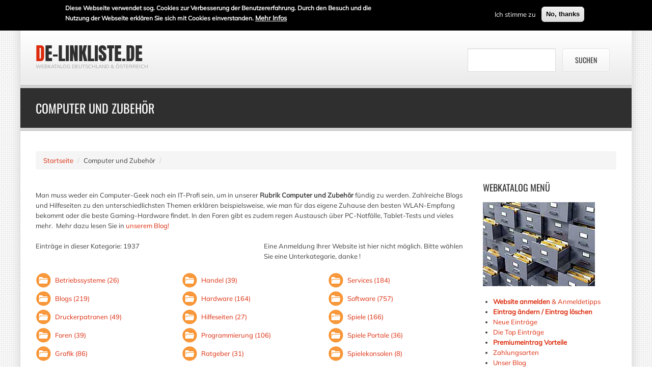

--- FILE ---
content_type: text/html; charset=utf-8
request_url: https://www.de-linkliste.de/computer-und-zubehoer
body_size: 8238
content:
<!DOCTYPE html>
<!--[if IE 7]>                  <html class="ie7 no-js" lang="de" dir="ltr"
  xmlns:content="http://purl.org/rss/1.0/modules/content/"
  xmlns:dc="http://purl.org/dc/terms/"
  xmlns:foaf="http://xmlns.com/foaf/0.1/"
  xmlns:og="http://ogp.me/ns#"
  xmlns:rdfs="http://www.w3.org/2000/01/rdf-schema#"
  xmlns:sioc="http://rdfs.org/sioc/ns#"
  xmlns:sioct="http://rdfs.org/sioc/types#"
  xmlns:skos="http://www.w3.org/2004/02/skos/core#"
  xmlns:xsd="http://www.w3.org/2001/XMLSchema#">     <![endif]-->
<!--[if lte IE 8]>              <html class="ie8 no-js" lang="de" dir="ltr"
  xmlns:content="http://purl.org/rss/1.0/modules/content/"
  xmlns:dc="http://purl.org/dc/terms/"
  xmlns:foaf="http://xmlns.com/foaf/0.1/"
  xmlns:og="http://ogp.me/ns#"
  xmlns:rdfs="http://www.w3.org/2000/01/rdf-schema#"
  xmlns:sioc="http://rdfs.org/sioc/ns#"
  xmlns:sioct="http://rdfs.org/sioc/types#"
  xmlns:skos="http://www.w3.org/2004/02/skos/core#"
  xmlns:xsd="http://www.w3.org/2001/XMLSchema#">     <![endif]-->
<!--[if (gte IE 9)|!(IE)]><!--> <html class="not-ie no-js" lang="de" dir="ltr"
  xmlns:content="http://purl.org/rss/1.0/modules/content/"
  xmlns:dc="http://purl.org/dc/terms/"
  xmlns:foaf="http://xmlns.com/foaf/0.1/"
  xmlns:og="http://ogp.me/ns#"
  xmlns:rdfs="http://www.w3.org/2000/01/rdf-schema#"
  xmlns:sioc="http://rdfs.org/sioc/ns#"
  xmlns:sioct="http://rdfs.org/sioc/types#"
  xmlns:skos="http://www.w3.org/2004/02/skos/core#"
  xmlns:xsd="http://www.w3.org/2001/XMLSchema#">  <!--<![endif]-->
<head>
  <meta http-equiv="Content-Type" content="text/html; charset=utf-8" />
<link rel="shortcut icon" href="https://www.de-linkliste.de/sites/default/files/favicon_0.ico" type="image/vnd.microsoft.icon" />

  
  <title>Kategorie: Computer und Zubehör auf de-linkliste.de</title>
	<meta http-equiv="X-UA-Compatible" content="IE=edge">

	<link rel="canonical" href="https://www.de-linkliste.de/computer-und-zubehoer" />
	
	<!-- Mobile Specific Metas
	================================================== -->
	<meta name="viewport" content="width=device-width,initial-scale=1.0,maximum-scale=1.0,user-scalable=0">

  <link type="text/css" rel="stylesheet" href="https://www.de-linkliste.de/sites/default/files/css/css_rEI_5cK_B9hB4So2yZUtr5weuEV3heuAllCDE6XsIkI.css" media="all" />
<link type="text/css" rel="stylesheet" href="https://www.de-linkliste.de/sites/default/files/css/css_J1kpmzHxoM-jxFVnmMcFMa1zlXjYhxx33cT_gyZ9tuQ.css" media="all" />
<link type="text/css" rel="stylesheet" href="https://www.de-linkliste.de/sites/default/files/css/css_75gtGINqRbEPGbRGdVi8vLUTN2freW7zQKuT3ZJp1NU.css" media="all" />
<link type="text/css" rel="stylesheet" href="https://www.de-linkliste.de/sites/default/files/css/css_zHCPtM-VtNUBYMr93LjtrDe1cHnzguH6LubA1ZmKdhg.css" media="all" />
  <script type="text/javascript">
<!--//--><![CDATA[//><!--
window.google_analytics_uacct = "UA-111874308-2";
//--><!]]>
</script>
<script type="text/javascript" src="https://www.de-linkliste.de/sites/default/files/js/js_dYOGV15VEcvR5zyP3UKzyEH3a6wcYkaWkQCEZ8Wpd8c.js"></script>
<script type="text/javascript" src="https://www.de-linkliste.de/sites/default/files/js/js_TVTqjz8JHRb2KK9hlzuk0YsjzD013dKyYX_OTz-2VXU.js"></script>
<script type="text/javascript" src="https://www.de-linkliste.de/sites/default/files/js/js_O66XzwML5zz9V3Bs-K26dcoK1Vr9ETUxdX0CV4RkkQ4.js"></script>
<script type="text/javascript">
<!--//--><![CDATA[//><!--
(function(i,s,o,g,r,a,m){i["GoogleAnalyticsObject"]=r;i[r]=i[r]||function(){(i[r].q=i[r].q||[]).push(arguments)},i[r].l=1*new Date();a=s.createElement(o),m=s.getElementsByTagName(o)[0];a.async=1;a.src=g;m.parentNode.insertBefore(a,m)})(window,document,"script","https://www.google-analytics.com/analytics.js","ga");ga("create", "UA-111874308-2", {"cookieDomain":"auto"});ga("require", "displayfeatures");ga("set", "anonymizeIp", true);ga("send", "pageview");
//--><!]]>
</script>
<script type="text/javascript" src="https://www.de-linkliste.de/sites/default/files/js/js_Bos-fnfhHZv3ZpE8gqzReaVmtIOtx4c67aDDiasgrkg.js"></script>
<script type="text/javascript" src="https://www.de-linkliste.de/sites/default/files/js/js_LSQuPV5DjYU9Pgh3EC15jVFDf4xV1HrDEP6CRLKotLk.js"></script>
<script type="text/javascript">
<!--//--><![CDATA[//><!--
jQuery.extend(Drupal.settings, {"basePath":"\/","pathPrefix":"","ajaxPageState":{"theme":"stability_sub","theme_token":"ZJ5lE_sO-jxIhVMKtXU8N9QSfndCC2FQj4ZylphVBjs","js":{"0":1,"sites\/all\/modules\/eu_cookie_compliance\/js\/eu_cookie_compliance.min.js":1,"1":1,"sites\/all\/modules\/jquery_update\/replace\/jquery\/1.8\/jquery.min.js":1,"misc\/jquery-extend-3.4.0.js":1,"misc\/jquery.once.js":1,"misc\/drupal.js":1,"sites\/all\/modules\/eu_cookie_compliance\/js\/jquery.cookie-1.4.1.min.js":1,"public:\/\/languages\/de_sQFR5Dlj_Y4LDgFUubsg85Q17Lk9w7GIgNrLXQRP9jA.js":1,"sites\/all\/modules\/google_analytics\/googleanalytics.js":1,"2":1,"sites\/all\/themes\/stability\/vendor\/jquery.retina.js":1,"sites\/all\/themes\/stability\/vendor\/jquery-migrate-1.2.1.min.js":1,"sites\/all\/themes\/stability\/vendor\/bootstrap.js":1,"sites\/all\/themes\/stability\/vendor\/jquery.flexnav.min.js":1,"sites\/all\/themes\/stability\/vendor\/jquery.hoverIntent.minified.js":1,"sites\/all\/themes\/stability\/vendor\/jquery.flickrfeed.js":1,"sites\/all\/themes\/stability\/vendor\/isotope\/jquery.isotope.min.js":1,"sites\/all\/themes\/stability\/vendor\/isotope\/jquery.isotope.sloppy-masonry.min.js":1,"sites\/all\/themes\/stability\/vendor\/isotope\/jquery.imagesloaded.min.js":1,"sites\/all\/themes\/stability\/vendor\/magnific-popup\/jquery.magnific-popup.js":1,"sites\/all\/themes\/stability\/vendor\/owl-carousel\/owl.carousel.min.js":1,"sites\/all\/themes\/stability\/vendor\/jquery.fitvids.js":1,"sites\/all\/themes\/stability\/vendor\/jquery.appear.js":1,"sites\/all\/themes\/stability\/vendor\/jquery.stellar.min.js":1,"sites\/all\/themes\/stability\/vendor\/snap.svg-min.js":1,"sites\/all\/themes\/stability\/vendor\/mediaelement\/mediaelement-and-player.min.js":1,"sites\/all\/themes\/stability\/js\/custom.js":1,"sites\/all\/themes\/stability\/stability_sub\/js\/jquery.cycle.all.js":1,"sites\/all\/themes\/stability\/stability_sub\/js\/sub-custom.js":1},"css":{"modules\/system\/system.base.css":1,"modules\/system\/system.messages.css":1,"sites\/all\/modules\/simplenews\/simplenews.css":1,"modules\/comment\/comment.css":1,"sites\/all\/modules\/date\/date_api\/date.css":1,"modules\/field\/theme\/field.css":1,"modules\/node\/node.css":1,"modules\/user\/user.css":1,"sites\/all\/modules\/views\/css\/views.css":1,"sites\/all\/modules\/ctools\/css\/ctools.css":1,"sites\/all\/modules\/eu_cookie_compliance\/css\/eu_cookie_compliance.css":1,"public:\/\/ctools\/css\/c7297d0980f6a937625cbbc70eb13519.css":1,"sites\/all\/themes\/stability\/css\/bootstrap.min.css":1,"sites\/all\/themes\/stability\/css\/fonts\/font-awesome\/css\/font-awesome.css":1,"sites\/all\/themes\/stability\/css\/fonts\/custom\/css\/fonts.css":1,"sites\/all\/themes\/stability\/vendor\/owl-carousel\/owl.carousel.css":1,"sites\/all\/themes\/stability\/vendor\/owl-carousel\/owl.theme.css":1,"sites\/all\/themes\/stability\/vendor\/magnific-popup\/magnific-popup.css":1,"sites\/all\/themes\/stability\/vendor\/mediaelement\/mediaelementplayer.css":1,"sites\/all\/themes\/stability\/css\/theme.css":1,"sites\/all\/themes\/stability\/css\/theme-elements.css":1,"sites\/all\/themes\/stability\/css\/animate.min.css":1,"sites\/all\/themes\/stability\/css\/skins\/red.css":1,"sites\/all\/themes\/stability\/stability_sub\/css\/custom.css":1}},"eu_cookie_compliance":{"cookie_policy_version":"1.0.0","popup_enabled":1,"popup_agreed_enabled":0,"popup_hide_agreed":1,"popup_clicking_confirmation":false,"popup_scrolling_confirmation":false,"popup_html_info":"\u003Cdiv class=\u0022eu-cookie-compliance-banner eu-cookie-compliance-banner-info eu-cookie-compliance-banner--opt-in\u0022\u003E\n  \u003Cdiv class=\u0022popup-content info\u0022\u003E\n        \u003Cdiv id=\u0022popup-text\u0022\u003E\n      \u003Cp\u003EDiese Webseite verwendet sog. Cookies zur Verbesserung der Benutzererfahrung. Durch den Besuch und die Nutzung der Webseite erkl\u00e4ren Sie sich mit Cookies einverstanden.\u003C\/p\u003E\n              \u003Cbutton type=\u0022button\u0022 class=\u0022find-more-button eu-cookie-compliance-more-button\u0022\u003EMehr Infos\u003C\/button\u003E\n          \u003C\/div\u003E\n    \n    \u003Cdiv id=\u0022popup-buttons\u0022 class=\u0022\u0022\u003E\n            \u003Cbutton type=\u0022button\u0022 class=\u0022agree-button eu-cookie-compliance-secondary-button\u0022\u003EIch stimme zu\u003C\/button\u003E\n              \u003Cbutton type=\u0022button\u0022 class=\u0022decline-button eu-cookie-compliance-default-button\u0022 \u003ENo, thanks\u003C\/button\u003E\n          \u003C\/div\u003E\n  \u003C\/div\u003E\n\u003C\/div\u003E","use_mobile_message":false,"mobile_popup_html_info":"\u003Cdiv class=\u0022eu-cookie-compliance-banner eu-cookie-compliance-banner-info eu-cookie-compliance-banner--opt-in\u0022\u003E\n  \u003Cdiv class=\u0022popup-content info\u0022\u003E\n        \u003Cdiv id=\u0022popup-text\u0022\u003E\n      \u003Ch2\u003EWe use cookies on this site to enhance your user experience\u003C\/h2\u003E\n\u003Cp\u003EBy tapping the Accept button, you agree to us doing so.\u003C\/p\u003E\n              \u003Cbutton type=\u0022button\u0022 class=\u0022find-more-button eu-cookie-compliance-more-button\u0022\u003EMehr Infos\u003C\/button\u003E\n          \u003C\/div\u003E\n    \n    \u003Cdiv id=\u0022popup-buttons\u0022 class=\u0022\u0022\u003E\n            \u003Cbutton type=\u0022button\u0022 class=\u0022agree-button eu-cookie-compliance-secondary-button\u0022\u003EIch stimme zu\u003C\/button\u003E\n              \u003Cbutton type=\u0022button\u0022 class=\u0022decline-button eu-cookie-compliance-default-button\u0022 \u003ENo, thanks\u003C\/button\u003E\n          \u003C\/div\u003E\n  \u003C\/div\u003E\n\u003C\/div\u003E\n","mobile_breakpoint":768,"popup_html_agreed":"\u003Cdiv\u003E\n  \u003Cdiv class=\u0022popup-content agreed\u0022\u003E\n    \u003Cdiv id=\u0022popup-text\u0022\u003E\n      \u003Cp\u003E\u003Cstrong\u003EWarum sind Cookies erforderlich? \u003C\/strong\u003EMithilfe von Cookies k\u00f6nnen wir Ihnen eine bessere Benutzererfahrung auf der Webseite gew\u00e4hrleisten. Einige Cookies sind f\u00fcr die Funktion der Webseite selbst zwingend erforderlich, w\u00e4hrend die \u00fcbrigen nur gespeichert werden k\u00f6nnen, wenn Sie damit einverstanden sind.\u003C\/p\u003E\n    \u003C\/div\u003E\n    \u003Cdiv id=\u0022popup-buttons\u0022\u003E\n      \u003Cbutton type=\u0022button\u0022 class=\u0022hide-popup-button eu-cookie-compliance-hide-button\u0022\u003EAusblenden\u003C\/button\u003E\n              \u003Cbutton type=\u0022button\u0022 class=\u0022find-more-button eu-cookie-compliance-more-button-thank-you\u0022 \u003EMehr Infos\u003C\/button\u003E\n          \u003C\/div\u003E\n  \u003C\/div\u003E\n\u003C\/div\u003E","popup_use_bare_css":false,"popup_height":60,"popup_width":"100%","popup_delay":1000,"popup_link":"http:\/\/www.de-linkliste.de\/webkatalog\/agb.php","popup_link_new_window":1,"popup_position":1,"fixed_top_position":true,"popup_language":"de","store_consent":false,"better_support_for_screen_readers":0,"reload_page":0,"domain":"","domain_all_sites":null,"popup_eu_only_js":0,"cookie_lifetime":100,"cookie_session":false,"disagree_do_not_show_popup":0,"method":"opt_in","allowed_cookies":"","withdraw_markup":"\u003Cbutton type=\u0022button\u0022 class=\u0022eu-cookie-withdraw-tab\u0022\u003EPrivacy settings\u003C\/button\u003E\n\u003Cdiv class=\u0022eu-cookie-withdraw-banner\u0022\u003E\n  \u003Cdiv class=\u0022popup-content info\u0022\u003E\n    \u003Cdiv id=\u0022popup-text\u0022\u003E\n      \u003Ch2\u003EWe use cookies on this site to enhance your user experience\u003C\/h2\u003E\u003Cp\u003EYou have given your consent for us to set cookies.\u003C\/p\u003E    \u003C\/div\u003E\n    \u003Cdiv id=\u0022popup-buttons\u0022\u003E\n      \u003Cbutton type=\u0022button\u0022 class=\u0022eu-cookie-withdraw-button\u0022\u003EWithdraw consent\u003C\/button\u003E\n    \u003C\/div\u003E\n  \u003C\/div\u003E\n\u003C\/div\u003E\n","withdraw_enabled":false,"withdraw_button_on_info_popup":0,"cookie_categories":[],"cookie_categories_details":[],"enable_save_preferences_button":1,"cookie_name":"","cookie_value_disagreed":"0","cookie_value_agreed_show_thank_you":"1","cookie_value_agreed":"2","containing_element":"body","automatic_cookies_removal":"","close_button_action":"close_banner"},"googleanalytics":{"trackOutbound":1,"trackMailto":1,"trackDownload":1,"trackDownloadExtensions":"7z|aac|arc|arj|asf|asx|avi|bin|csv|doc(x|m)?|dot(x|m)?|exe|flv|gif|gz|gzip|hqx|jar|jpe?g|js|mp(2|3|4|e?g)|mov(ie)?|msi|msp|pdf|phps|png|ppt(x|m)?|pot(x|m)?|pps(x|m)?|ppam|sld(x|m)?|thmx|qtm?|ra(m|r)?|sea|sit|tar|tgz|torrent|txt|wav|wma|wmv|wpd|xls(x|m|b)?|xlt(x|m)|xlam|xml|z|zip"},"stability":{"flickr_id":"","logo_sticky":"30"}});
//--><!]]>
</script>

	<!-- Head Libs -->
	<script src="/sites/all/themes/stability/stability_sub/vendor/modernizr.js"></script>

	<!--[if lt IE 9]>
		<script src="//html5shim.googlecode.com/svn/trunk/html5.js"></script>
		<script src="/sites/all/themes/stability/vendor/respond.min.js"></script>
	<![endif]-->

	<!--[if IE]>
		<link rel="stylesheet" href="/sites/all/themes/stability/css/ie.css">
	<![endif]-->

	<!-- Favicons
	================================================== -->
	<link rel="apple-touch-icon" href="/sites/all/themes/stability/images/apple-touch-icon.png">
	<link rel="apple-touch-icon" sizes="72x72" href="/sites/all/themes/stability/images/apple-touch-icon-72x72.png">
	<link rel="apple-touch-icon" sizes="114x114" href="/sites/all/themes/stability/images/apple-touch-icon-114x114.png">
	<link rel="apple-touch-icon" sizes="144x144" href="/sites/all/themes/stability/images/apple-touch-icon-144x144.png">

<style>
.feedlist .field-image{
margin-right:20px;
}

.feedlist h2{
margin-bottom:10px;
font-size: 20px;
line-height:100%;
}

.view-feedblock .field-content{
display:block;
}

.feedlist .more-link{
text-align:right;
}

.website-image{
margin:0px 20px 20px 0px;
}

legend{
color: #333333;
}

.location .form-item label{
width:150px;
}

#admin-menu a{
font-size:14px;
}

#block-delinklistemod-homecategorylist .item-list ul li{
list-style-type:none;
}

#block-delinklistemod-categorymenu .item-list ul li{
list-style-type:none;
background: transparent url(/sites/all/themes/stability/stability_sub/images/kategorie.png) no-repeat left center;
display: list-item;
list-style-type: none;
padding: 8px 0px 8px 38px;
page-break-inside: avoid;
}

#block-delinklistemod-categorymenu .item-list ul {
-moz-column-count: 3;
column-count: 3;
padding-left: 0px;
}

td.value{
border-top: none;
}

td.label{
border-top: none;
color: #333333;
display: table-cell;
font-size: 12px;
line-height: 45px;
text-align: left;
}

.front #Circle-Icons #sidebar,
.front #Circle-Icons #delinklistemod-homecategorylist,
.front #Circle-Icons #delinklistemod-homefeaturedlisting,
.front #Circle-Icons #content{
position:static;
}

#sidebar{
float:right;
}

.nd-region{
padding-bottom:40px;
padding-top:40px;
}

.not-front #block-48{
display:none;
}

.not-front #Footer .col-lg-3{
width:33%;
}

.pager li > a.btn-primary{
background-color:#C42501;
}

ul.pager > .hidden-pager{
opacity:1;
}
</style>
	
</head>
<body class="html not-front not-logged-in no-sidebars page-taxonomy page-taxonomy-term page-taxonomy-term- page-taxonomy-term-41 i18n-de boxed pattern-p5">

    
<div class="site-wrapper">
  
  <header class="header header-default">
  <div class="header-top">
    <div class="container">

      <div class="header-top-left">
              </div>
      <div class="header-top-right">
              </div>

    </div>
  </div>

  <div class="header-main">
    <div class="container">

      <!-- Logo -->
      <div class="logo">
                  <h1><a href="/">de-linkliste.de</a></h1>
                <p class="tagline">Webkatalog Deutschland &amp; Österreich</p>
      </div>
      <!-- Logo / End -->
	  
	  <div id="pageheader">  <div id="block-delinklistemod-searchform" class="widget block block-delinklistemod" >
  
      
  <form accept-charset="UTF-8" method="get" action="/webkatalog/detailsuche.php"><div><div class="views-exposed-form">
  <div class="views-exposed-widgets clearfix">
          <div class="views-exposed-widget views-widget-filter-keys" id="edit-keys-wrapper">
                        <div class="views-widget">
          <div class="form-type-textfield form-item-keys form-item form-group">
 <input type="text" maxlength="128" size="15" value="" name="key" id="edit-keys" class="form-control form-text required" title="Geben Sie die Begriffe ein, nach denen Sie suchen.">
</div>
        </div>
              </div>
                    <div class="views-exposed-widget views-submit-button">
      <input type="submit" value="Suchen" name="" style="margin:0px;height:46px;" id="edit-submit-website-search" class="btn btn-default form-submit">    </div>
      </div>
</div>
</div></form>
  </div> <!-- /.block -->
</div>

      <button type="button" class="navbar-toggle">
        <i class="fa fa-bars"></i>
      </button>

        <!-- Navigation -->
		      <!-- Navigation / End -->
      
    </div>
  </div>
</header>
  <div class="main" role="main">

    <section class="page-heading">
  <div class="container">
    <div class="row">
      <div class="col-md-12">
                <h1>Computer und Zubehör</h1>
              </div>

    </div>
  </div>
</section>
    
      <div  class="nd-region">
  
       

          <div class = "container">
    
      <div  class="row" id="Content">     

        
                                    
                              <div id="block-delinklistemod-custombreadcrumb" class="widget block block-delinklistemod container" >
  
      
  <ul class="breadcrumb"><li class="first"><a href="/">Startseite</a></li>
<li>Computer und Zubehör</li>
<li class="last"></li>
</ul>
  </div> <!-- /.block -->
              
                              
        
                  
        
                                    <div  class="col-md-3 col-lg-3 " id="sidebar">
                          
                              <div id="block-block-49" class="widget block block-block" >
  
        <div class="title-accent">
			<h3 class = "widget-title" ><span>Webkatalog</span> Menü</h3>
		</div>
    
  <p><img src="https://www.de-linkliste.de/images/verzeichnisse.jpg" alt="Webkatalog Verzeichnis" width="220" height="165" /></p><ul class="menu"><li class="first leaf"><a href="https://www.de-linkliste.de/webkatalog/anmeldetipps.php" title="Informationen für die Anmeldung einer Website"><strong>Website anmelden</strong> &amp; Anmeldetipps</a></li> <li class="leaf"><strong><a href="https://www.de-linkliste.de/webkatalog/login.php">Eintrag ändern / Eintrag löschen</a></strong></li> <li class="leaf"><a href="https://www.de-linkliste.de/webkatalog/neue-eintraege">Neue Einträge</a></li> <li class="leaf"><a href="https://www.de-linkliste.de/webkatalog/topdetailseiten.php">Die Top Einträge</a></li><strong> <li class="last leaf"><a href="https://www.de-linkliste.de/webkatalog/premiumeintrag.php" title="Werten Sie Ihre Website mit einem Premiumeintrag auf">Premiumeintrag Vorteile</a></li></strong><li class="last leaf"><a href="https://www.de-linkliste.de/zahlungsmoeglichkeiten" title="Zahlungsarten">Zahlungsarten</a></li><li class="last leaf"><a href="https://www.de-linkliste.de/blog" target="_top" title="Interessante Beiträge für Sie">Unser Blog&nbsp;</a></li><strong> </strong></ul>
  </div> <!-- /.block -->
  <div id="block-block-47" class="widget block block-block" >
  
        <div class="title-accent">
			<h3 class = "widget-title" ><span>Suchen</span> bei uns</h3>
		</div>
    
  <p><img src="https://www.de-linkliste.de/images/suchen.jpg" alt="Suche in der DE-Linkliste" width="220" height="158" /></p><div class="item-list"><ul class="menu"> <li><a href="https://www.de-linkliste.de/webkatalog/topsuche.php">Top Suchbegiffe</a></li> <li> <strong><a href="https://www.de-linkliste.de/webkatalog/detailsuche.php">Detailsuche</a></strong></li> <li><a href="https://www.de-linkliste.de/webkatalog/information.php">Suchtipps</a></li> </ul></div>
  </div> <!-- /.block -->
  <div id="block-block-50" class="widget block block-block" >
  
        <div class="title-accent">
			<h3 class = "widget-title" ><span>Hier</span> werben?</h3>
		</div>
    
  <p>Wir bieten <strong>context-bezogene Werbeplätze auf Kategorie- &amp; Subkategorie-Ebene zu vernünftigen Preisen an</strong>. Pro Kategorie wird NUR jeweils 1 Werbeblock (Format: verlinktes Bild 220px Breite, ca. 150 px Höhe, dazu ein Begleittext mit Link bis 150 Zeichen), Verlinkung Google-konform, Preise und Laufzeiten werden individuell vereinbart. Bei Interesse ersuchen wir Sie, uns per<strong> <a href="mailto:redaktion@offpage.at?subject=Werbeanfrage de-linkliste.de">E-Mail</a></strong> zu kontaktieren!</p>
  </div> <!-- /.block -->
  <div id="block-block-67" class="widget block block-block" >
  
        <div class="title-accent">
			<h3 class = "widget-title" >Info-Links</h3>
		</div>
    
  <ul class="contacts-info-list"> <li><em class="fa fa-copyright"></em> <span class="info-item"><a href="https://www.de-linkliste.de/webkatalog/impressum.php" title="Impressum">Impressum</a></span></li> <li><em class="fa fa-bank"></em> <span class="info-item"><a href="https://www.de-linkliste.de/webkatalog/agb.php" title="AGB">AGB</a></span></li> <li><em class="fa fa-institution"></em> <span class="info-item"><a href="https://www.de-linkliste.de/webkatalog/datenschutz.php" title="Datenschutz">Datenschutz</a></span></li> <li><em class="fa fa-sitemap"></em> <span class="info-item"><a href="https://www.de-linkliste.de/webkatalog/sitemap.php" title="Sitemap">Sitemap</a></span></li> </ul>
  </div> <!-- /.block -->
  <div id="block-blog-recent" class="widget block block-blog" >
  
        <div class="title-accent">
			<h3 class = "widget-title" ><span>Neue</span> Beiträge</h3>
		</div>
    
  <div class="item-list"><ul><li class="first"><a href="/blog/feuerzeuge-bedrucken">Feuerzeuge bedrucken</a></li>
<li><a href="/blog/off-page-seo-und-ki">Offpage-SEO und die Zukunft mit KI</a></li>
<li><a href="/blog/was-ist-cornerstone-content">Cornerstone Content: Das Herzstück deiner Content Strategie</a></li>
<li><a href="/blog/trustrank">Alles was Du über den Trustrank wissen musst</a></li>
<li><a href="/blog/kanonische-url">Ultimative Anleitung zu kanonischen URLs: SEO-Erfolg in drei Schritten</a></li>
<li><a href="/blog/webseiten-caching">Caching? Warum Du Deiner Webseite einen Cache verpassen solltest</a></li>
<li><a href="/blog/ssl-zertifikat">SSL-Zertifizierung: Warum sie unverzichtbar ist</a></li>
<li><a href="/blog/chat-gpt">Chat GPT - Ein 5-Punkte-Überblick zum ultimativen Chatbot</a></li>
<li><a href="/blog/reisen-urlaub">Reisen und Urlaub</a></li>
<li class="last"><a href="/blog/301-Weiterleitung">6 wichtige Infos rund ums Thema 301-Weiterleitungen</a></li>
</ul></div><div class="more-link"><a href="/blog" title="Neueste Blogeinträge lesen.">Mehr</a></div>
  </div> <!-- /.block -->
              
                          </div>
                              
        
                                    <div  class="col-md-9 col-lg-9 " id="content">
                          
                              <div id="block-delinklistemod-categorymenu" class="widget block block-delinklistemod" >
  
      
  <div><p><br /><span style="font-size: 13px;">Man muss weder ein Computer-Geek noch ein IT-Profi sein, um in unserer <strong>Rubrik Computer und Zubehör</strong> fündig zu werden. Zahlreiche Blogs und Hilfeseiten zu den unterschiedlichsten Themen erklären beispielsweise, wie man für das eigene Zuhause den besten WLAN-Empfang bekommt oder die beste Gaming-Hardware findet. In den Foren gibt es zudem regen Austausch über PC-Notfälle, Tablet-Tests und vieles mehr.&nbsp;</span>&nbsp;Mehr dazu lesen Sie in <a href="https://www.de-linkliste.de/blog/computer-und-zubehoer">unserem Blog!</a></p></div><p class="center">
			<div class="right" style="width:400px;">
				Eine Anmeldung Ihrer Website ist hier nicht möglich. Bitte wählen Sie eine Unterkategorie, danke !
			</div>
			Einträge in dieser Kategorie: 1937
			<div class="clear"></div>
		</p><div class="item-list"><ul><li class="first"><a href="/computer-und-zubehoer/betriebssysteme">Betriebssysteme (26)</a></li>
<li><a href="/computer-und-zubehoer/blogs">Blogs (219)</a></li>
<li><a href="/computer-und-zubehoer/druckerpatronen">Druckerpatronen (49)</a></li>
<li><a href="/computer-und-zubehoer/foren">Foren (39)</a></li>
<li><a href="/computer-und-zubehoer/grafik">Grafik (86)</a></li>
<li><a href="/computer-und-zubehoer/handel">Handel (39)</a></li>
<li><a href="/computer-und-zubehoer/hardware">Hardware (164)</a></li>
<li><a href="/computer-und-zubehoer/hilfeseiten">Hilfeseiten (27)</a></li>
<li><a href="/computer-und-zubehoer/programmierung">Programmierung (106)</a></li>
<li><a href="/computer-und-zubehoer/ratgeber">Ratgeber (31)</a></li>
<li><a href="/computer-und-zubehoer/services">Services (184)</a></li>
<li><a href="/computer-und-zubehoer/software">Software (757)</a></li>
<li><a href="/computer-und-zubehoer/spiele">Spiele (166)</a></li>
<li><a href="/computer-und-zubehoer/spiele-portale">Spiele Portale (36)</a></li>
<li class="last"><a href="/computer-und-zubehoer/spielekonsolen">Spielekonsolen (8)</a></li>
</ul></div>
  </div> <!-- /.block -->

<div class="view view-taxonomy view-id-taxonomy view-display-id-page view-dom-id-8a86547846ba8caac30ae9cea736d2b1">
        
  
  
  
  
  
  
  
  
</div>              
                          </div>
                              
        
                  
        
                  
        
                  
        
                  
        
                  
        
      </div>

          </div>
    
    
      </div>
    


      <footer  class="nd-region ">
  
       

          <div class = "container">
    
      <div  class="row row-setting-open" id="Footer">     

        
                  
        
                  
        
                  
        
                  
        
                  
        
                  
        
                                    <div  class="col-md-3 col-lg-3 hidden-xs hidden-sm hidden-md hidden-lg " id="block-51">
                          
                              <div id="block-block-51" class="widget block block-block" >
  
        <div class="title-accent">
			<h3 class = "widget-title" >Kontakt</h3>
		</div>
    
  <hr /><div class="contacts-widget widget widget__footer"><div class="widget-content"><ul class="contacts-info-list"> <li>linkguru.org - <span class="info-item">Andritzer Reichsstraße 15, 8045 Graz<br /></span></li> <li><em class="fa fa-phone"></em> <span class="info-item"><a href="mailto:redaktion@offpage.at">redaktion@offpage.at</a></span></li> <li><em class="fa fa-file-text"></em> <span class="info-item"><a href="https://www.medienkraft.at/offpage-optimierung">www.medienkraft.at/offpage-optimierung</a></span></li> <li><em class="fa fa-clock-o"></em> <span class="info-item">Montag - Freitag 8:30 - 17:00 Uhr<br /></span></li> </ul></div></div>
  </div> <!-- /.block -->
              
                          </div>
                              
        
                                    <div  class="col-md-3 col-lg-3 hidden-xs hidden-sm hidden-md hidden-lg " id="block-50">
                          
                              <div id="block-block-50--2" class="widget block block-block" >
  
        <div class="title-accent">
			<h3 class = "widget-title" ><span>Hier</span> werben?</h3>
		</div>
    
  <p>Wir bieten <strong>context-bezogene Werbeplätze auf Kategorie- &amp; Subkategorie-Ebene zu vernünftigen Preisen an</strong>. Pro Kategorie wird NUR jeweils 1 Werbeblock (Format: verlinktes Bild 220px Breite, ca. 150 px Höhe, dazu ein Begleittext mit Link bis 150 Zeichen), Verlinkung Google-konform, Preise und Laufzeiten werden individuell vereinbart. Bei Interesse ersuchen wir Sie, uns per<strong> <a href="mailto:redaktion@offpage.at?subject=Werbeanfrage de-linkliste.de">E-Mail</a></strong> zu kontaktieren!</p>
  </div> <!-- /.block -->
              
                          </div>
                              
        
                                    <div  class="col-md-3 col-lg-3 hidden-xs hidden-sm hidden-md hidden-lg " id="block-52">
                          
                              <div id="block-block-52" class="widget block block-block" >
  
        <div class="title-accent">
			<h3 class = "widget-title" ><span>Service</span> &amp; Impressum</h3>
		</div>
    
  <div class="contacts-widget widget widget__footer"><div class="widget-content"><ul class="contacts-info-list"> <li><em class="fa fa-copyright"></em> <span class="info-item"><a href="https://www.de-linkliste.de/webkatalog/impressum.php" title="Impressum de-linkliste.de">Impressum</a></span></li> <li><em class="fa fa-bank"></em> <span class="info-item"><a href="https://www.de-linkliste.de/webkatalog/agb.php" title="AGB">AGB</a></span></li> <li><em class="fa fa-institution"></em> <span class="info-item"><a href="https://www.de-linkliste.de/webkatalog/datenschutz.php" title="Datenschutz">Datenschutz</a></span></li> <li><em class="fa fa-google-plus-square"></em> <span class="info-item"> <a href="https://plus.google.com/+Tourismusnews" target="_blank">Google+</a></span></li> <li><em class="fa fa-file-text"></em> <span class="info-item"><a href="https://www.de-linkliste.de/webkatalog/faq.php" title="FAQ">FAQ</a></span></li> <li><em class="fa fa-sitemap"></em> <span class="info-item"><a href="https://www.de-linkliste.de/webkatalog/sitemap.php" title="Sitemap">Sitemap</a></span></li> </ul></div></div>
  </div> <!-- /.block -->
              
                          </div>
                              
        
      </div>

          </div>
    
    
      </footer>
    


    <div class="footer-copyright">
      <div class="container">
        <div class="row">
          <div class="col-sm-6 col-md-4">
            2021 © operated by <a href="https://www.medienkraft.at/" target="_blank">medienkraft.at - Online Marketing</a>          </div>
          <div class="col-sm-6 col-md-8">
            <div class="social-links-wrapper">
              <span class="social-links-txt">folgen Sie uns!</span>
              <ul class="social-links social-links__dark">
                                  <li><a href="//www.facebook.com/linkguru.org" ><i class="fa fa-facebook"></i></a></li>
                                          
                                  <li><a href="//www.facebook.com/linkguru"><i class="fa fa-instagram"></i></a></li>
                          
                                                              </ul>
            </div>
          </div>
        </div>
      </div>
    </div>

  </div>
</div>  <script type="text/javascript">
<!--//--><![CDATA[//><!--
window.eu_cookie_compliance_cookie_name = "";
//--><!]]>
</script>
<script type="text/javascript" src="https://www.de-linkliste.de/sites/default/files/js/js_b5uBqrfPrs_UEmgBeVFSOcXgjdijNE3mS-ZnwQ0jdnU.js"></script>


  
</body>
</html>

--- FILE ---
content_type: text/css
request_url: https://www.de-linkliste.de/sites/default/files/css/css_zHCPtM-VtNUBYMr93LjtrDe1cHnzguH6LubA1ZmKdhg.css
body_size: 49206
content:
html{font-family:sans-serif;-ms-text-size-adjust:100%;-webkit-text-size-adjust:100%}body{margin:0}article,aside,details,figcaption,figure,footer,header,hgroup,main,nav,section,summary{display:block}audio,canvas,progress,video{display:inline-block;vertical-align:baseline}audio:not([controls]){display:none;height:0}[hidden],template{display:none}a{background:transparent}a:active,a:hover{outline:0}abbr[title]{border-bottom:1px dotted}b,strong{font-weight:bold}dfn{font-style:italic}h1{font-size:2em;margin:0.67em 0}mark{background:#ff0;color:#000}small{font-size:80%}sub,sup{font-size:75%;line-height:0;position:relative;vertical-align:baseline}sup{top:-0.5em}sub{bottom:-0.25em}img{border:0}svg:not(:root){overflow:hidden}figure{margin:1em 40px}hr{-moz-box-sizing:content-box;box-sizing:content-box;height:0}pre{overflow:auto}code,kbd,pre,samp{font-family:monospace,monospace;font-size:1em}button,input,optgroup,select,textarea{color:inherit;font:inherit;margin:0}button{overflow:visible}button,select{text-transform:none}button,html input[type="button"],input[type="reset"],input[type="submit"]{-webkit-appearance:button;cursor:pointer}button[disabled],html input[disabled]{cursor:default}button::-moz-focus-inner,input::-moz-focus-inner{border:0;padding:0}input{line-height:normal}input[type="checkbox"],input[type="radio"]{box-sizing:border-box;padding:0}input[type="number"]::-webkit-inner-spin-button,input[type="number"]::-webkit-outer-spin-button{height:auto}input[type="search"]{-webkit-appearance:textfield;-moz-box-sizing:content-box;-webkit-box-sizing:content-box;box-sizing:content-box}input[type="search"]::-webkit-search-cancel-button,input[type="search"]::-webkit-search-decoration{-webkit-appearance:none}fieldset{border:1px solid #c0c0c0;margin:0 2px;padding:0.35em 0.625em 0.75em}legend{border:0;padding:0}textarea{overflow:auto}optgroup{font-weight:bold}table{border-collapse:collapse;border-spacing:0}td,th{padding:0}@media print{*{text-shadow:none !important;color:#000 !important;background:transparent !important;box-shadow:none !important}a,a:visited{text-decoration:underline}a[href]:after{content:" (" attr(href) ")"}abbr[title]:after{content:" (" attr(title) ")"}a[href^="javascript:"]:after,a[href^="#"]:after{content:""}pre,blockquote{border:1px solid #999;page-break-inside:avoid}thead{display:table-header-group}tr,img{page-break-inside:avoid}img{max-width:100% !important}p,h2,h3{orphans:3;widows:3}h2,h3{page-break-after:avoid}select{background:#fff !important}.navbar{display:none}.table td,.table th{background-color:#fff !important}.btn>.caret,.dropup>.btn>.caret{border-top-color:#000 !important}.label{border:1px solid #000}.table{border-collapse:collapse !important}.table-bordered th,.table-bordered td{border:1px solid #ddd !important}}*{-webkit-box-sizing:border-box;-moz-box-sizing:border-box;box-sizing:border-box}*:before,*:after{-webkit-box-sizing:border-box;-moz-box-sizing:border-box;box-sizing:border-box}html{font-size:62.5%;-webkit-tap-highlight-color:rgba(0,0,0,0)}body{font-family:"Helvetica Neue",Helvetica,Arial,sans-serif;font-size:14px;line-height:1.42857143;color:#333;background-color:#fff}input,button,select,textarea{font-family:inherit;font-size:inherit;line-height:inherit}a{color:#428bca;text-decoration:none}a:hover,a:focus{color:#2a6496;text-decoration:underline}a:focus{outline:thin dotted;outline:5px auto -webkit-focus-ring-color;outline-offset:-2px}figure{margin:0}img{vertical-align:middle}.img-responsive,.thumbnail>img,.thumbnail a>img,.carousel-inner>.item>img,.carousel-inner>.item>a>img{display:block;max-width:100%;height:auto}.img-rounded{border-radius:6px}.img-thumbnail{padding:4px;line-height:1.42857143;background-color:#fff;border:1px solid #ddd;border-radius:4px;-webkit-transition:all .2s ease-in-out;transition:all .2s ease-in-out;display:inline-block;max-width:100%;height:auto}.img-circle{border-radius:50%}hr{margin-top:20px;margin-bottom:20px;border:0;border-top:1px solid #eee}.sr-only{position:absolute;width:1px;height:1px;margin:-1px;padding:0;overflow:hidden;clip:rect(0,0,0,0);border:0}h1,h2,h3,h4,h5,h6,.h1,.h2,.h3,.h4,.h5,.h6{font-family:inherit;font-weight:500;line-height:1.1;color:inherit}h1 small,h2 small,h3 small,h4 small,h5 small,h6 small,.h1 small,.h2 small,.h3 small,.h4 small,.h5 small,.h6 small,h1 .small,h2 .small,h3 .small,h4 .small,h5 .small,h6 .small,.h1 .small,.h2 .small,.h3 .small,.h4 .small,.h5 .small,.h6 .small{font-weight:normal;line-height:1;color:#999}h1,.h1,h2,.h2,h3,.h3{margin-top:20px;margin-bottom:10px}h1 small,.h1 small,h2 small,.h2 small,h3 small,.h3 small,h1 .small,.h1 .small,h2 .small,.h2 .small,h3 .small,.h3 .small{font-size:65%}h4,.h4,h5,.h5,h6,.h6{margin-top:10px;margin-bottom:10px}h4 small,.h4 small,h5 small,.h5 small,h6 small,.h6 small,h4 .small,.h4 .small,h5 .small,.h5 .small,h6 .small,.h6 .small{font-size:75%}h1,.h1{font-size:36px}h2,.h2{font-size:30px}h3,.h3{font-size:24px}h4,.h4{font-size:18px}h5,.h5{font-size:14px}h6,.h6{font-size:12px}p{margin:0 0 10px}.lead{margin-bottom:20px;font-size:16px;font-weight:200;line-height:1.4}@media (min-width:768px){.lead{font-size:21px}}small,.small{font-size:85%}cite{font-style:normal}.text-left{text-align:left}.text-right{text-align:right}.text-center{text-align:center}.text-justify{text-align:justify}.text-muted{color:#999}.text-primary{color:#428bca}a.text-primary:hover{color:#3071a9}.text-success{color:#3c763d}a.text-success:hover{color:#2b542c}.text-info{color:#31708f}a.text-info:hover{color:#245269}.text-warning{color:#8a6d3b}a.text-warning:hover{color:#66512c}.text-danger{color:#a94442}a.text-danger:hover{color:#843534}.bg-primary{color:#fff;background-color:#428bca}a.bg-primary:hover{background-color:#3071a9}.bg-success{background-color:#dff0d8}a.bg-success:hover{background-color:#c1e2b3}.bg-info{background-color:#d9edf7}a.bg-info:hover{background-color:#afd9ee}.bg-warning{background-color:#fcf8e3}a.bg-warning:hover{background-color:#f7ecb5}.bg-danger{background-color:#f2dede}a.bg-danger:hover{background-color:#e4b9b9}.page-header{padding-bottom:9px;margin:40px 0 20px;border-bottom:1px solid #eee}ul,ol{margin-top:0;margin-bottom:10px}ul ul,ol ul,ul ol,ol ol{margin-bottom:0}.list-unstyled{padding-left:0;list-style:none}.list-inline{padding-left:0;list-style:none;margin-left:-5px}.list-inline>li{display:inline-block;padding-left:5px;padding-right:5px}dl{margin-top:0;margin-bottom:20px}dt,dd{line-height:1.42857143}dt{font-weight:bold}dd{margin-left:0}@media (min-width:992px){.dl-horizontal dt{float:left;width:160px;clear:left;text-align:right;overflow:hidden;text-overflow:ellipsis;white-space:nowrap}.dl-horizontal dd{margin-left:180px}}abbr[title],abbr[data-original-title]{cursor:help;border-bottom:1px dotted #999}.initialism{font-size:90%;text-transform:uppercase}blockquote{padding:10px 20px;margin:0 0 20px;font-size:17.5px;border-left:5px solid #eee}blockquote p:last-child,blockquote ul:last-child,blockquote ol:last-child{margin-bottom:0}blockquote footer,blockquote small,blockquote .small{display:block;font-size:80%;line-height:1.42857143;color:#999}blockquote footer:before,blockquote small:before,blockquote .small:before{content:'\2014 \00A0'}.blockquote-reverse,blockquote.pull-right{padding-right:15px;padding-left:0;border-right:5px solid #eee;border-left:0;text-align:right}.blockquote-reverse footer:before,blockquote.pull-right footer:before,.blockquote-reverse small:before,blockquote.pull-right small:before,.blockquote-reverse .small:before,blockquote.pull-right .small:before{content:''}.blockquote-reverse footer:after,blockquote.pull-right footer:after,.blockquote-reverse small:after,blockquote.pull-right small:after,.blockquote-reverse .small:after,blockquote.pull-right .small:after{content:'\00A0 \2014'}blockquote:before,blockquote:after{content:""}address{margin-bottom:20px;font-style:normal;line-height:1.42857143}code,kbd,pre,samp{font-family:Menlo,Monaco,Consolas,"Courier New",monospace}code{padding:2px 4px;font-size:90%;color:#c7254e;background-color:#f9f2f4;white-space:nowrap;border-radius:4px}kbd{padding:2px 4px;font-size:90%;color:#fff;background-color:#333;border-radius:3px;box-shadow:inset 0 -1px 0 rgba(0,0,0,0.25)}pre{display:block;padding:9.5px;margin:0 0 10px;font-size:13px;line-height:1.42857143;word-break:break-all;word-wrap:break-word;color:#333;background-color:#f5f5f5;border:1px solid #ccc;border-radius:4px}pre code{padding:0;font-size:inherit;color:inherit;white-space:pre-wrap;background-color:transparent;border-radius:0}.pre-scrollable{max-height:340px;overflow-y:scroll}.container{margin-right:auto;margin-left:auto;padding-left:15px;padding-right:15px}@media (min-width:768px){.container{width:750px}}@media (min-width:992px){.container{width:970px}}@media (min-width:1200px){.container{width:1170px}}.container-fluid{margin-right:auto;margin-left:auto;padding-left:15px;padding-right:15px}.row{margin-left:-15px;margin-right:-15px}.col-xs-1,.col-sm-1,.col-md-1,.col-lg-1,.col-xs-2,.col-sm-2,.col-md-2,.col-lg-2,.col-xs-3,.col-sm-3,.col-md-3,.col-lg-3,.col-xs-4,.col-sm-4,.col-md-4,.col-lg-4,.col-xs-5,.col-sm-5,.col-md-5,.col-lg-5,.col-xs-6,.col-sm-6,.col-md-6,.col-lg-6,.col-xs-7,.col-sm-7,.col-md-7,.col-lg-7,.col-xs-8,.col-sm-8,.col-md-8,.col-lg-8,.col-xs-9,.col-sm-9,.col-md-9,.col-lg-9,.col-xs-10,.col-sm-10,.col-md-10,.col-lg-10,.col-xs-11,.col-sm-11,.col-md-11,.col-lg-11,.col-xs-12,.col-sm-12,.col-md-12,.col-lg-12{position:relative;min-height:1px;padding-left:15px;padding-right:15px}.col-xs-1,.col-xs-2,.col-xs-3,.col-xs-4,.col-xs-5,.col-xs-6,.col-xs-7,.col-xs-8,.col-xs-9,.col-xs-10,.col-xs-11,.col-xs-12{float:left}.col-xs-12{width:100%}.col-xs-11{width:91.66666667%}.col-xs-10{width:83.33333333%}.col-xs-9{width:75%}.col-xs-8{width:66.66666667%}.col-xs-7{width:58.33333333%}.col-xs-6{width:50%}.col-xs-5{width:41.66666667%}.col-xs-4{width:33.33333333%}.col-xs-3{width:25%}.col-xs-2{width:16.66666667%}.col-xs-1{width:8.33333333%}.col-xs-pull-12{right:100%}.col-xs-pull-11{right:91.66666667%}.col-xs-pull-10{right:83.33333333%}.col-xs-pull-9{right:75%}.col-xs-pull-8{right:66.66666667%}.col-xs-pull-7{right:58.33333333%}.col-xs-pull-6{right:50%}.col-xs-pull-5{right:41.66666667%}.col-xs-pull-4{right:33.33333333%}.col-xs-pull-3{right:25%}.col-xs-pull-2{right:16.66666667%}.col-xs-pull-1{right:8.33333333%}.col-xs-pull-0{right:0}.col-xs-push-12{left:100%}.col-xs-push-11{left:91.66666667%}.col-xs-push-10{left:83.33333333%}.col-xs-push-9{left:75%}.col-xs-push-8{left:66.66666667%}.col-xs-push-7{left:58.33333333%}.col-xs-push-6{left:50%}.col-xs-push-5{left:41.66666667%}.col-xs-push-4{left:33.33333333%}.col-xs-push-3{left:25%}.col-xs-push-2{left:16.66666667%}.col-xs-push-1{left:8.33333333%}.col-xs-push-0{left:0}.col-xs-offset-12{margin-left:100%}.col-xs-offset-11{margin-left:91.66666667%}.col-xs-offset-10{margin-left:83.33333333%}.col-xs-offset-9{margin-left:75%}.col-xs-offset-8{margin-left:66.66666667%}.col-xs-offset-7{margin-left:58.33333333%}.col-xs-offset-6{margin-left:50%}.col-xs-offset-5{margin-left:41.66666667%}.col-xs-offset-4{margin-left:33.33333333%}.col-xs-offset-3{margin-left:25%}.col-xs-offset-2{margin-left:16.66666667%}.col-xs-offset-1{margin-left:8.33333333%}.col-xs-offset-0{margin-left:0}@media (min-width:768px){.col-sm-1,.col-sm-2,.col-sm-3,.col-sm-4,.col-sm-5,.col-sm-6,.col-sm-7,.col-sm-8,.col-sm-9,.col-sm-10,.col-sm-11,.col-sm-12{float:left}.col-sm-12{width:100%}.col-sm-11{width:91.66666667%}.col-sm-10{width:83.33333333%}.col-sm-9{width:75%}.col-sm-8{width:66.66666667%}.col-sm-7{width:58.33333333%}.col-sm-6{width:50%}.col-sm-5{width:41.66666667%}.col-sm-4{width:33.33333333%}.col-sm-3{width:25%}.col-sm-2{width:16.66666667%}.col-sm-1{width:8.33333333%}.col-sm-pull-12{right:100%}.col-sm-pull-11{right:91.66666667%}.col-sm-pull-10{right:83.33333333%}.col-sm-pull-9{right:75%}.col-sm-pull-8{right:66.66666667%}.col-sm-pull-7{right:58.33333333%}.col-sm-pull-6{right:50%}.col-sm-pull-5{right:41.66666667%}.col-sm-pull-4{right:33.33333333%}.col-sm-pull-3{right:25%}.col-sm-pull-2{right:16.66666667%}.col-sm-pull-1{right:8.33333333%}.col-sm-pull-0{right:0}.col-sm-push-12{left:100%}.col-sm-push-11{left:91.66666667%}.col-sm-push-10{left:83.33333333%}.col-sm-push-9{left:75%}.col-sm-push-8{left:66.66666667%}.col-sm-push-7{left:58.33333333%}.col-sm-push-6{left:50%}.col-sm-push-5{left:41.66666667%}.col-sm-push-4{left:33.33333333%}.col-sm-push-3{left:25%}.col-sm-push-2{left:16.66666667%}.col-sm-push-1{left:8.33333333%}.col-sm-push-0{left:0}.col-sm-offset-12{margin-left:100%}.col-sm-offset-11{margin-left:91.66666667%}.col-sm-offset-10{margin-left:83.33333333%}.col-sm-offset-9{margin-left:75%}.col-sm-offset-8{margin-left:66.66666667%}.col-sm-offset-7{margin-left:58.33333333%}.col-sm-offset-6{margin-left:50%}.col-sm-offset-5{margin-left:41.66666667%}.col-sm-offset-4{margin-left:33.33333333%}.col-sm-offset-3{margin-left:25%}.col-sm-offset-2{margin-left:16.66666667%}.col-sm-offset-1{margin-left:8.33333333%}.col-sm-offset-0{margin-left:0}}@media (min-width:992px){.col-md-1,.col-md-2,.col-md-3,.col-md-4,.col-md-5,.col-md-6,.col-md-7,.col-md-8,.col-md-9,.col-md-10,.col-md-11,.col-md-12{float:left}.col-md-12{width:100%}.col-md-11{width:91.66666667%}.col-md-10{width:83.33333333%}.col-md-9{width:75%}.col-md-8{width:66.66666667%}.col-md-7{width:58.33333333%}.col-md-6{width:50%}.col-md-5{width:41.66666667%}.col-md-4{width:33.33333333%}.col-md-3{width:25%}.col-md-2{width:16.66666667%}.col-md-1{width:8.33333333%}.col-md-pull-12{right:100%}.col-md-pull-11{right:91.66666667%}.col-md-pull-10{right:83.33333333%}.col-md-pull-9{right:75%}.col-md-pull-8{right:66.66666667%}.col-md-pull-7{right:58.33333333%}.col-md-pull-6{right:50%}.col-md-pull-5{right:41.66666667%}.col-md-pull-4{right:33.33333333%}.col-md-pull-3{right:25%}.col-md-pull-2{right:16.66666667%}.col-md-pull-1{right:8.33333333%}.col-md-pull-0{right:0}.col-md-push-12{left:100%}.col-md-push-11{left:91.66666667%}.col-md-push-10{left:83.33333333%}.col-md-push-9{left:75%}.col-md-push-8{left:66.66666667%}.col-md-push-7{left:58.33333333%}.col-md-push-6{left:50%}.col-md-push-5{left:41.66666667%}.col-md-push-4{left:33.33333333%}.col-md-push-3{left:25%}.col-md-push-2{left:16.66666667%}.col-md-push-1{left:8.33333333%}.col-md-push-0{left:0}.col-md-offset-12{margin-left:100%}.col-md-offset-11{margin-left:91.66666667%}.col-md-offset-10{margin-left:83.33333333%}.col-md-offset-9{margin-left:75%}.col-md-offset-8{margin-left:66.66666667%}.col-md-offset-7{margin-left:58.33333333%}.col-md-offset-6{margin-left:50%}.col-md-offset-5{margin-left:41.66666667%}.col-md-offset-4{margin-left:33.33333333%}.col-md-offset-3{margin-left:25%}.col-md-offset-2{margin-left:16.66666667%}.col-md-offset-1{margin-left:8.33333333%}.col-md-offset-0{margin-left:0}}@media (min-width:1200px){.col-lg-1,.col-lg-2,.col-lg-3,.col-lg-4,.col-lg-5,.col-lg-6,.col-lg-7,.col-lg-8,.col-lg-9,.col-lg-10,.col-lg-11,.col-lg-12{float:left}.col-lg-12{width:100%}.col-lg-11{width:91.66666667%}.col-lg-10{width:83.33333333%}.col-lg-9{width:75%}.col-lg-8{width:66.66666667%}.col-lg-7{width:58.33333333%}.col-lg-6{width:50%}.col-lg-5{width:41.66666667%}.col-lg-4{width:33.33333333%}.col-lg-3{width:25%}.col-lg-2{width:16.66666667%}.col-lg-1{width:8.33333333%}.col-lg-pull-12{right:100%}.col-lg-pull-11{right:91.66666667%}.col-lg-pull-10{right:83.33333333%}.col-lg-pull-9{right:75%}.col-lg-pull-8{right:66.66666667%}.col-lg-pull-7{right:58.33333333%}.col-lg-pull-6{right:50%}.col-lg-pull-5{right:41.66666667%}.col-lg-pull-4{right:33.33333333%}.col-lg-pull-3{right:25%}.col-lg-pull-2{right:16.66666667%}.col-lg-pull-1{right:8.33333333%}.col-lg-pull-0{right:0}.col-lg-push-12{left:100%}.col-lg-push-11{left:91.66666667%}.col-lg-push-10{left:83.33333333%}.col-lg-push-9{left:75%}.col-lg-push-8{left:66.66666667%}.col-lg-push-7{left:58.33333333%}.col-lg-push-6{left:50%}.col-lg-push-5{left:41.66666667%}.col-lg-push-4{left:33.33333333%}.col-lg-push-3{left:25%}.col-lg-push-2{left:16.66666667%}.col-lg-push-1{left:8.33333333%}.col-lg-push-0{left:0}.col-lg-offset-12{margin-left:100%}.col-lg-offset-11{margin-left:91.66666667%}.col-lg-offset-10{margin-left:83.33333333%}.col-lg-offset-9{margin-left:75%}.col-lg-offset-8{margin-left:66.66666667%}.col-lg-offset-7{margin-left:58.33333333%}.col-lg-offset-6{margin-left:50%}.col-lg-offset-5{margin-left:41.66666667%}.col-lg-offset-4{margin-left:33.33333333%}.col-lg-offset-3{margin-left:25%}.col-lg-offset-2{margin-left:16.66666667%}.col-lg-offset-1{margin-left:8.33333333%}.col-lg-offset-0{margin-left:0}}table{max-width:100%;background-color:transparent}th{text-align:left}.table{width:100%;margin-bottom:20px}.table>thead>tr>th,.table>tbody>tr>th,.table>tfoot>tr>th,.table>thead>tr>td,.table>tbody>tr>td,.table>tfoot>tr>td{padding:8px;line-height:1.42857143;vertical-align:top;border-top:1px solid #ddd}.table>thead>tr>th{vertical-align:bottom;border-bottom:2px solid #ddd}.table>caption+thead>tr:first-child>th,.table>colgroup+thead>tr:first-child>th,.table>thead:first-child>tr:first-child>th,.table>caption+thead>tr:first-child>td,.table>colgroup+thead>tr:first-child>td,.table>thead:first-child>tr:first-child>td{border-top:0}.table>tbody+tbody{border-top:2px solid #ddd}.table .table{background-color:#fff}.table-condensed>thead>tr>th,.table-condensed>tbody>tr>th,.table-condensed>tfoot>tr>th,.table-condensed>thead>tr>td,.table-condensed>tbody>tr>td,.table-condensed>tfoot>tr>td{padding:5px}.table-bordered{border:1px solid #ddd}.table-bordered>thead>tr>th,.table-bordered>tbody>tr>th,.table-bordered>tfoot>tr>th,.table-bordered>thead>tr>td,.table-bordered>tbody>tr>td,.table-bordered>tfoot>tr>td{border:1px solid #ddd}.table-bordered>thead>tr>th,.table-bordered>thead>tr>td{border-bottom-width:2px}.table-striped>tbody>tr:nth-child(odd)>td,.table-striped>tbody>tr:nth-child(odd)>th{background-color:#f9f9f9}.table-hover>tbody>tr:hover>td,.table-hover>tbody>tr:hover>th{background-color:#f5f5f5}table col[class*="col-"]{position:static;float:none;display:table-column}table td[class*="col-"],table th[class*="col-"]{position:static;float:none;display:table-cell}.table>thead>tr>td.active,.table>tbody>tr>td.active,.table>tfoot>tr>td.active,.table>thead>tr>th.active,.table>tbody>tr>th.active,.table>tfoot>tr>th.active,.table>thead>tr.active>td,.table>tbody>tr.active>td,.table>tfoot>tr.active>td,.table>thead>tr.active>th,.table>tbody>tr.active>th,.table>tfoot>tr.active>th{background-color:#f5f5f5}.table-hover>tbody>tr>td.active:hover,.table-hover>tbody>tr>th.active:hover,.table-hover>tbody>tr.active:hover>td,.table-hover>tbody>tr.active:hover>th{background-color:#e8e8e8}.table>thead>tr>td.success,.table>tbody>tr>td.success,.table>tfoot>tr>td.success,.table>thead>tr>th.success,.table>tbody>tr>th.success,.table>tfoot>tr>th.success,.table>thead>tr.success>td,.table>tbody>tr.success>td,.table>tfoot>tr.success>td,.table>thead>tr.success>th,.table>tbody>tr.success>th,.table>tfoot>tr.success>th{background-color:#dff0d8}.table-hover>tbody>tr>td.success:hover,.table-hover>tbody>tr>th.success:hover,.table-hover>tbody>tr.success:hover>td,.table-hover>tbody>tr.success:hover>th{background-color:#d0e9c6}.table>thead>tr>td.info,.table>tbody>tr>td.info,.table>tfoot>tr>td.info,.table>thead>tr>th.info,.table>tbody>tr>th.info,.table>tfoot>tr>th.info,.table>thead>tr.info>td,.table>tbody>tr.info>td,.table>tfoot>tr.info>td,.table>thead>tr.info>th,.table>tbody>tr.info>th,.table>tfoot>tr.info>th{background-color:#d9edf7}.table-hover>tbody>tr>td.info:hover,.table-hover>tbody>tr>th.info:hover,.table-hover>tbody>tr.info:hover>td,.table-hover>tbody>tr.info:hover>th{background-color:#c4e3f3}.table>thead>tr>td.warning,.table>tbody>tr>td.warning,.table>tfoot>tr>td.warning,.table>thead>tr>th.warning,.table>tbody>tr>th.warning,.table>tfoot>tr>th.warning,.table>thead>tr.warning>td,.table>tbody>tr.warning>td,.table>tfoot>tr.warning>td,.table>thead>tr.warning>th,.table>tbody>tr.warning>th,.table>tfoot>tr.warning>th{background-color:#fcf8e3}.table-hover>tbody>tr>td.warning:hover,.table-hover>tbody>tr>th.warning:hover,.table-hover>tbody>tr.warning:hover>td,.table-hover>tbody>tr.warning:hover>th{background-color:#faf2cc}.table>thead>tr>td.danger,.table>tbody>tr>td.danger,.table>tfoot>tr>td.danger,.table>thead>tr>th.danger,.table>tbody>tr>th.danger,.table>tfoot>tr>th.danger,.table>thead>tr.danger>td,.table>tbody>tr.danger>td,.table>tfoot>tr.danger>td,.table>thead>tr.danger>th,.table>tbody>tr.danger>th,.table>tfoot>tr.danger>th{background-color:#f2dede}.table-hover>tbody>tr>td.danger:hover,.table-hover>tbody>tr>th.danger:hover,.table-hover>tbody>tr.danger:hover>td,.table-hover>tbody>tr.danger:hover>th{background-color:#ebcccc}@media (max-width:767px){.table-responsive{width:100%;margin-bottom:15px;overflow-y:hidden;overflow-x:scroll;-ms-overflow-style:-ms-autohiding-scrollbar;border:1px solid #ddd;-webkit-overflow-scrolling:touch}.table-responsive>.table{margin-bottom:0}.table-responsive>.table>thead>tr>th,.table-responsive>.table>tbody>tr>th,.table-responsive>.table>tfoot>tr>th,.table-responsive>.table>thead>tr>td,.table-responsive>.table>tbody>tr>td,.table-responsive>.table>tfoot>tr>td{white-space:nowrap}.table-responsive>.table-bordered{border:0}.table-responsive>.table-bordered>thead>tr>th:first-child,.table-responsive>.table-bordered>tbody>tr>th:first-child,.table-responsive>.table-bordered>tfoot>tr>th:first-child,.table-responsive>.table-bordered>thead>tr>td:first-child,.table-responsive>.table-bordered>tbody>tr>td:first-child,.table-responsive>.table-bordered>tfoot>tr>td:first-child{border-left:0}.table-responsive>.table-bordered>thead>tr>th:last-child,.table-responsive>.table-bordered>tbody>tr>th:last-child,.table-responsive>.table-bordered>tfoot>tr>th:last-child,.table-responsive>.table-bordered>thead>tr>td:last-child,.table-responsive>.table-bordered>tbody>tr>td:last-child,.table-responsive>.table-bordered>tfoot>tr>td:last-child{border-right:0}.table-responsive>.table-bordered>tbody>tr:last-child>th,.table-responsive>.table-bordered>tfoot>tr:last-child>th,.table-responsive>.table-bordered>tbody>tr:last-child>td,.table-responsive>.table-bordered>tfoot>tr:last-child>td{border-bottom:0}}fieldset{padding:0;margin:0;border:0;min-width:0}legend{display:block;width:100%;padding:0;margin-bottom:20px;font-size:21px;line-height:inherit;color:#333;border:0;border-bottom:1px solid #e5e5e5}label{display:inline-block;margin-bottom:5px;font-weight:bold}input[type="search"]{-webkit-box-sizing:border-box;-moz-box-sizing:border-box;box-sizing:border-box}input[type="radio"],input[type="checkbox"]{margin:4px 0 0;margin-top:1px \9;line-height:normal}input[type="file"]{display:block}input[type="range"]{display:block;width:100%}select[multiple],select[size]{height:auto}input[type="file"]:focus,input[type="radio"]:focus,input[type="checkbox"]:focus{outline:thin dotted;outline:5px auto -webkit-focus-ring-color;outline-offset:-2px}output{display:block;padding-top:13px;font-size:14px;line-height:1.42857143;color:#555}.form-control{display:block;width:100%;height:46px;padding:12px 24px;font-size:14px;line-height:1.42857143;color:#555;background-color:#fff;background-image:none;border:1px solid #ccc;border-radius:4px;-webkit-box-shadow:inset 0 1px 1px rgba(0,0,0,0.075);box-shadow:inset 0 1px 1px rgba(0,0,0,0.075);-webkit-transition:border-color ease-in-out .15s,box-shadow ease-in-out .15s;transition:border-color ease-in-out .15s,box-shadow ease-in-out .15s}.form-control:focus{border-color:#66afe9;outline:0;-webkit-box-shadow:inset 0 1px 1px rgba(0,0,0,.075),0 0 8px rgba(102,175,233,0.6);box-shadow:inset 0 1px 1px rgba(0,0,0,.075),0 0 8px rgba(102,175,233,0.6)}.form-control::-moz-placeholder{color:#999;opacity:1}.form-control:-ms-input-placeholder{color:#999}.form-control::-webkit-input-placeholder{color:#999}.form-control[disabled],.form-control[readonly],fieldset[disabled] .form-control{cursor:not-allowed;background-color:#eee;opacity:1}textarea.form-control{height:auto}input[type="search"]{-webkit-appearance:none}input[type="date"]{line-height:46px}.form-group{margin-bottom:15px}.radio,.checkbox{display:block;min-height:20px;margin-top:10px;margin-bottom:10px;padding-left:20px}.radio label,.checkbox label{display:inline;font-weight:normal;cursor:pointer}.radio input[type="radio"],.radio-inline input[type="radio"],.checkbox input[type="checkbox"],.checkbox-inline input[type="checkbox"]{float:left;margin-left:-20px}.radio+.radio,.checkbox+.checkbox{margin-top:-5px}.radio-inline,.checkbox-inline{display:inline-block;padding-left:20px;margin-bottom:0;vertical-align:middle;font-weight:normal;cursor:pointer}.radio-inline+.radio-inline,.checkbox-inline+.checkbox-inline{margin-top:0;margin-left:10px}input[type="radio"][disabled],input[type="checkbox"][disabled],.radio[disabled],.radio-inline[disabled],.checkbox[disabled],.checkbox-inline[disabled],fieldset[disabled] input[type="radio"],fieldset[disabled] input[type="checkbox"],fieldset[disabled] .radio,fieldset[disabled] .radio-inline,fieldset[disabled] .checkbox,fieldset[disabled] .checkbox-inline{cursor:not-allowed}.input-sm{height:34px;padding:7px 12px;font-size:12px;line-height:1.5;border-radius:3px}select.input-sm{height:34px;line-height:34px}textarea.input-sm,select[multiple].input-sm{height:auto}.input-lg{height:58px;padding:16px 36px;font-size:18px;line-height:1.33;border-radius:6px}select.input-lg{height:58px;line-height:58px}textarea.input-lg,select[multiple].input-lg{height:auto}.has-feedback{position:relative}.has-feedback .form-control{padding-right:57.5px}.has-feedback .form-control-feedback{position:absolute;top:25px;right:0;display:block;width:46px;height:46px;line-height:46px;text-align:center}.has-success .help-block,.has-success .control-label,.has-success .radio,.has-success .checkbox,.has-success .radio-inline,.has-success .checkbox-inline{color:#3c763d}.has-success .form-control{border-color:#3c763d;-webkit-box-shadow:inset 0 1px 1px rgba(0,0,0,0.075);box-shadow:inset 0 1px 1px rgba(0,0,0,0.075)}.has-success .form-control:focus{border-color:#2b542c;-webkit-box-shadow:inset 0 1px 1px rgba(0,0,0,0.075),0 0 6px #67b168;box-shadow:inset 0 1px 1px rgba(0,0,0,0.075),0 0 6px #67b168}.has-success .input-group-addon{color:#3c763d;border-color:#3c763d;background-color:#dff0d8}.has-success .form-control-feedback{color:#3c763d}.has-warning .help-block,.has-warning .control-label,.has-warning .radio,.has-warning .checkbox,.has-warning .radio-inline,.has-warning .checkbox-inline{color:#8a6d3b}.has-warning .form-control{border-color:#8a6d3b;-webkit-box-shadow:inset 0 1px 1px rgba(0,0,0,0.075);box-shadow:inset 0 1px 1px rgba(0,0,0,0.075)}.has-warning .form-control:focus{border-color:#66512c;-webkit-box-shadow:inset 0 1px 1px rgba(0,0,0,0.075),0 0 6px #c0a16b;box-shadow:inset 0 1px 1px rgba(0,0,0,0.075),0 0 6px #c0a16b}.has-warning .input-group-addon{color:#8a6d3b;border-color:#8a6d3b;background-color:#fcf8e3}.has-warning .form-control-feedback{color:#8a6d3b}.has-error .help-block,.has-error .control-label,.has-error .radio,.has-error .checkbox,.has-error .radio-inline,.has-error .checkbox-inline{color:#a94442}.has-error .form-control{border-color:#a94442;-webkit-box-shadow:inset 0 1px 1px rgba(0,0,0,0.075);box-shadow:inset 0 1px 1px rgba(0,0,0,0.075)}.has-error .form-control:focus{border-color:#843534;-webkit-box-shadow:inset 0 1px 1px rgba(0,0,0,0.075),0 0 6px #ce8483;box-shadow:inset 0 1px 1px rgba(0,0,0,0.075),0 0 6px #ce8483}.has-error .input-group-addon{color:#a94442;border-color:#a94442;background-color:#f2dede}.has-error .form-control-feedback{color:#a94442}.form-control-static{margin-bottom:0}.help-block{display:block;margin-top:5px;margin-bottom:10px;color:#737373}@media (min-width:768px){.form-inline .form-group{display:inline-block;margin-bottom:0;vertical-align:middle}.form-inline .form-control{display:inline-block;width:auto;vertical-align:middle}.form-inline .input-group>.form-control{width:100%}.form-inline .control-label{margin-bottom:0;vertical-align:middle}.form-inline .radio,.form-inline .checkbox{display:inline-block;margin-top:0;margin-bottom:0;padding-left:0;vertical-align:middle}.form-inline .radio input[type="radio"],.form-inline .checkbox input[type="checkbox"]{float:none;margin-left:0}.form-inline .has-feedback .form-control-feedback{top:0}}.form-horizontal .control-label,.form-horizontal .radio,.form-horizontal .checkbox,.form-horizontal .radio-inline,.form-horizontal .checkbox-inline{margin-top:0;margin-bottom:0;padding-top:13px}.form-horizontal .radio,.form-horizontal .checkbox{min-height:33px}.form-horizontal .form-group{margin-left:-15px;margin-right:-15px}.form-horizontal .form-control-static{padding-top:13px}@media (min-width:768px){.form-horizontal .control-label{text-align:right}}.form-horizontal .has-feedback .form-control-feedback{top:0;right:15px}.btn{display:inline-block;margin-bottom:0;font-weight:normal;text-align:center;vertical-align:middle;cursor:pointer;background-image:none;border:1px solid transparent;white-space:nowrap;padding:12px 24px;font-size:14px;line-height:1.42857143;border-radius:4px;-webkit-user-select:none;-moz-user-select:none;-ms-user-select:none;user-select:none}.btn:focus,.btn:active:focus,.btn.active:focus{outline:thin dotted;outline:5px auto -webkit-focus-ring-color;outline-offset:-2px}.btn:hover,.btn:focus{color:#333;text-decoration:none}.btn:active,.btn.active{outline:0;background-image:none;-webkit-box-shadow:inset 0 3px 5px rgba(0,0,0,0.125);box-shadow:inset 0 3px 5px rgba(0,0,0,0.125)}.btn.disabled,.btn[disabled],fieldset[disabled] .btn{cursor:not-allowed;pointer-events:none;opacity:.65;filter:alpha(opacity=65);-webkit-box-shadow:none;box-shadow:none}.btn-default{color:#333;background-color:#fff;border-color:#ccc}.btn-default:hover,.btn-default:focus,.btn-default:active,.btn-default.active,.open .dropdown-toggle.btn-default{color:#333;background-color:#ebebeb;border-color:#adadad}.btn-default:active,.btn-default.active,.open .dropdown-toggle.btn-default{background-image:none}.btn-default.disabled,.btn-default[disabled],fieldset[disabled] .btn-default,.btn-default.disabled:hover,.btn-default[disabled]:hover,fieldset[disabled] .btn-default:hover,.btn-default.disabled:focus,.btn-default[disabled]:focus,fieldset[disabled] .btn-default:focus,.btn-default.disabled:active,.btn-default[disabled]:active,fieldset[disabled] .btn-default:active,.btn-default.disabled.active,.btn-default[disabled].active,fieldset[disabled] .btn-default.active{background-color:#fff;border-color:#ccc}.btn-default .badge{color:#fff;background-color:#333}.btn-primary{color:#fff;background-color:#428bca;border-color:#357ebd}.btn-primary:hover,.btn-primary:focus,.btn-primary:active,.btn-primary.active,.open .dropdown-toggle.btn-primary{color:#fff;background-color:#3276b1;border-color:#285e8e}.btn-primary:active,.btn-primary.active,.open .dropdown-toggle.btn-primary{background-image:none}.btn-primary.disabled,.btn-primary[disabled],fieldset[disabled] .btn-primary,.btn-primary.disabled:hover,.btn-primary[disabled]:hover,fieldset[disabled] .btn-primary:hover,.btn-primary.disabled:focus,.btn-primary[disabled]:focus,fieldset[disabled] .btn-primary:focus,.btn-primary.disabled:active,.btn-primary[disabled]:active,fieldset[disabled] .btn-primary:active,.btn-primary.disabled.active,.btn-primary[disabled].active,fieldset[disabled] .btn-primary.active{background-color:#428bca;border-color:#357ebd}.btn-primary .badge{color:#428bca;background-color:#fff}.btn-success{color:#fff;background-color:#5cb85c;border-color:#4cae4c}.btn-success:hover,.btn-success:focus,.btn-success:active,.btn-success.active,.open .dropdown-toggle.btn-success{color:#fff;background-color:#47a447;border-color:#398439}.btn-success:active,.btn-success.active,.open .dropdown-toggle.btn-success{background-image:none}.btn-success.disabled,.btn-success[disabled],fieldset[disabled] .btn-success,.btn-success.disabled:hover,.btn-success[disabled]:hover,fieldset[disabled] .btn-success:hover,.btn-success.disabled:focus,.btn-success[disabled]:focus,fieldset[disabled] .btn-success:focus,.btn-success.disabled:active,.btn-success[disabled]:active,fieldset[disabled] .btn-success:active,.btn-success.disabled.active,.btn-success[disabled].active,fieldset[disabled] .btn-success.active{background-color:#5cb85c;border-color:#4cae4c}.btn-success .badge{color:#5cb85c;background-color:#fff}.btn-info{color:#fff;background-color:#5bc0de;border-color:#46b8da}.btn-info:hover,.btn-info:focus,.btn-info:active,.btn-info.active,.open .dropdown-toggle.btn-info{color:#fff;background-color:#39b3d7;border-color:#269abc}.btn-info:active,.btn-info.active,.open .dropdown-toggle.btn-info{background-image:none}.btn-info.disabled,.btn-info[disabled],fieldset[disabled] .btn-info,.btn-info.disabled:hover,.btn-info[disabled]:hover,fieldset[disabled] .btn-info:hover,.btn-info.disabled:focus,.btn-info[disabled]:focus,fieldset[disabled] .btn-info:focus,.btn-info.disabled:active,.btn-info[disabled]:active,fieldset[disabled] .btn-info:active,.btn-info.disabled.active,.btn-info[disabled].active,fieldset[disabled] .btn-info.active{background-color:#5bc0de;border-color:#46b8da}.btn-info .badge{color:#5bc0de;background-color:#fff}.btn-warning{color:#fff;background-color:#f0ad4e;border-color:#eea236}.btn-warning:hover,.btn-warning:focus,.btn-warning:active,.btn-warning.active,.open .dropdown-toggle.btn-warning{color:#fff;background-color:#ed9c28;border-color:#d58512}.btn-warning:active,.btn-warning.active,.open .dropdown-toggle.btn-warning{background-image:none}.btn-warning.disabled,.btn-warning[disabled],fieldset[disabled] .btn-warning,.btn-warning.disabled:hover,.btn-warning[disabled]:hover,fieldset[disabled] .btn-warning:hover,.btn-warning.disabled:focus,.btn-warning[disabled]:focus,fieldset[disabled] .btn-warning:focus,.btn-warning.disabled:active,.btn-warning[disabled]:active,fieldset[disabled] .btn-warning:active,.btn-warning.disabled.active,.btn-warning[disabled].active,fieldset[disabled] .btn-warning.active{background-color:#f0ad4e;border-color:#eea236}.btn-warning .badge{color:#f0ad4e;background-color:#fff}.btn-danger{color:#fff;background-color:#d9534f;border-color:#d43f3a}.btn-danger:hover,.btn-danger:focus,.btn-danger:active,.btn-danger.active,.open .dropdown-toggle.btn-danger{color:#fff;background-color:#d2322d;border-color:#ac2925}.btn-danger:active,.btn-danger.active,.open .dropdown-toggle.btn-danger{background-image:none}.btn-danger.disabled,.btn-danger[disabled],fieldset[disabled] .btn-danger,.btn-danger.disabled:hover,.btn-danger[disabled]:hover,fieldset[disabled] .btn-danger:hover,.btn-danger.disabled:focus,.btn-danger[disabled]:focus,fieldset[disabled] .btn-danger:focus,.btn-danger.disabled:active,.btn-danger[disabled]:active,fieldset[disabled] .btn-danger:active,.btn-danger.disabled.active,.btn-danger[disabled].active,fieldset[disabled] .btn-danger.active{background-color:#d9534f;border-color:#d43f3a}.btn-danger .badge{color:#d9534f;background-color:#fff}.btn-link{color:#428bca;font-weight:normal;cursor:pointer;border-radius:0}.btn-link,.btn-link:active,.btn-link[disabled],fieldset[disabled] .btn-link{background-color:transparent;-webkit-box-shadow:none;box-shadow:none}.btn-link,.btn-link:hover,.btn-link:focus,.btn-link:active{border-color:transparent}.btn-link:hover,.btn-link:focus{color:#2a6496;text-decoration:underline;background-color:transparent}.btn-link[disabled]:hover,fieldset[disabled] .btn-link:hover,.btn-link[disabled]:focus,fieldset[disabled] .btn-link:focus{color:#999;text-decoration:none}.btn-lg,.btn-group-lg>.btn{padding:16px 36px;font-size:18px;line-height:1.33;border-radius:6px}.btn-sm,.btn-group-sm>.btn{padding:7px 12px;font-size:12px;line-height:1.5;border-radius:3px}.btn-xs,.btn-group-xs>.btn{padding:1px 5px;font-size:12px;line-height:1.5;border-radius:3px}.btn-block{display:block;width:100%;padding-left:0;padding-right:0}.btn-block+.btn-block{margin-top:5px}input[type="submit"].btn-block,input[type="reset"].btn-block,input[type="button"].btn-block{width:100%}.fade{opacity:0;-webkit-transition:opacity .15s linear;transition:opacity .15s linear}.fade.in{opacity:1}.collapse{display:none}.collapse.in{display:block}.collapsing{position:relative;height:0;overflow:hidden;-webkit-transition:height .35s ease;transition:height .35s ease}@font-face{font-family:'Glyphicons Halflings';src:url(/sites/all/themes/stability/fonts/glyphicons-halflings-regular.eot);src:url(/sites/all/themes/stability/fonts/glyphicons-halflings-regular.eot?#iefix) format('embedded-opentype'),url(/sites/all/themes/stability/fonts/glyphicons-halflings-regular.woff) format('woff'),url(/sites/all/themes/stability/fonts/glyphicons-halflings-regular.ttf) format('truetype'),url(/sites/all/themes/stability/fonts/glyphicons-halflings-regular.svg#glyphicons_halflingsregular) format('svg')}.glyphicon{position:relative;top:1px;display:inline-block;font-family:'Glyphicons Halflings';font-style:normal;font-weight:normal;line-height:1;-webkit-font-smoothing:antialiased;-moz-osx-font-smoothing:grayscale}.glyphicon-asterisk:before{content:"\2a"}.glyphicon-plus:before{content:"\2b"}.glyphicon-euro:before{content:"\20ac"}.glyphicon-minus:before{content:"\2212"}.glyphicon-cloud:before{content:"\2601"}.glyphicon-envelope:before{content:"\2709"}.glyphicon-pencil:before{content:"\270f"}.glyphicon-glass:before{content:"\e001"}.glyphicon-music:before{content:"\e002"}.glyphicon-search:before{content:"\e003"}.glyphicon-heart:before{content:"\e005"}.glyphicon-star:before{content:"\e006"}.glyphicon-star-empty:before{content:"\e007"}.glyphicon-user:before{content:"\e008"}.glyphicon-film:before{content:"\e009"}.glyphicon-th-large:before{content:"\e010"}.glyphicon-th:before{content:"\e011"}.glyphicon-th-list:before{content:"\e012"}.glyphicon-ok:before{content:"\e013"}.glyphicon-remove:before{content:"\e014"}.glyphicon-zoom-in:before{content:"\e015"}.glyphicon-zoom-out:before{content:"\e016"}.glyphicon-off:before{content:"\e017"}.glyphicon-signal:before{content:"\e018"}.glyphicon-cog:before{content:"\e019"}.glyphicon-trash:before{content:"\e020"}.glyphicon-home:before{content:"\e021"}.glyphicon-file:before{content:"\e022"}.glyphicon-time:before{content:"\e023"}.glyphicon-road:before{content:"\e024"}.glyphicon-download-alt:before{content:"\e025"}.glyphicon-download:before{content:"\e026"}.glyphicon-upload:before{content:"\e027"}.glyphicon-inbox:before{content:"\e028"}.glyphicon-play-circle:before{content:"\e029"}.glyphicon-repeat:before{content:"\e030"}.glyphicon-refresh:before{content:"\e031"}.glyphicon-list-alt:before{content:"\e032"}.glyphicon-lock:before{content:"\e033"}.glyphicon-flag:before{content:"\e034"}.glyphicon-headphones:before{content:"\e035"}.glyphicon-volume-off:before{content:"\e036"}.glyphicon-volume-down:before{content:"\e037"}.glyphicon-volume-up:before{content:"\e038"}.glyphicon-qrcode:before{content:"\e039"}.glyphicon-barcode:before{content:"\e040"}.glyphicon-tag:before{content:"\e041"}.glyphicon-tags:before{content:"\e042"}.glyphicon-book:before{content:"\e043"}.glyphicon-bookmark:before{content:"\e044"}.glyphicon-print:before{content:"\e045"}.glyphicon-camera:before{content:"\e046"}.glyphicon-font:before{content:"\e047"}.glyphicon-bold:before{content:"\e048"}.glyphicon-italic:before{content:"\e049"}.glyphicon-text-height:before{content:"\e050"}.glyphicon-text-width:before{content:"\e051"}.glyphicon-align-left:before{content:"\e052"}.glyphicon-align-center:before{content:"\e053"}.glyphicon-align-right:before{content:"\e054"}.glyphicon-align-justify:before{content:"\e055"}.glyphicon-list:before{content:"\e056"}.glyphicon-indent-left:before{content:"\e057"}.glyphicon-indent-right:before{content:"\e058"}.glyphicon-facetime-video:before{content:"\e059"}.glyphicon-picture:before{content:"\e060"}.glyphicon-map-marker:before{content:"\e062"}.glyphicon-adjust:before{content:"\e063"}.glyphicon-tint:before{content:"\e064"}.glyphicon-edit:before{content:"\e065"}.glyphicon-share:before{content:"\e066"}.glyphicon-check:before{content:"\e067"}.glyphicon-move:before{content:"\e068"}.glyphicon-step-backward:before{content:"\e069"}.glyphicon-fast-backward:before{content:"\e070"}.glyphicon-backward:before{content:"\e071"}.glyphicon-play:before{content:"\e072"}.glyphicon-pause:before{content:"\e073"}.glyphicon-stop:before{content:"\e074"}.glyphicon-forward:before{content:"\e075"}.glyphicon-fast-forward:before{content:"\e076"}.glyphicon-step-forward:before{content:"\e077"}.glyphicon-eject:before{content:"\e078"}.glyphicon-chevron-left:before{content:"\e079"}.glyphicon-chevron-right:before{content:"\e080"}.glyphicon-plus-sign:before{content:"\e081"}.glyphicon-minus-sign:before{content:"\e082"}.glyphicon-remove-sign:before{content:"\e083"}.glyphicon-ok-sign:before{content:"\e084"}.glyphicon-question-sign:before{content:"\e085"}.glyphicon-info-sign:before{content:"\e086"}.glyphicon-screenshot:before{content:"\e087"}.glyphicon-remove-circle:before{content:"\e088"}.glyphicon-ok-circle:before{content:"\e089"}.glyphicon-ban-circle:before{content:"\e090"}.glyphicon-arrow-left:before{content:"\e091"}.glyphicon-arrow-right:before{content:"\e092"}.glyphicon-arrow-up:before{content:"\e093"}.glyphicon-arrow-down:before{content:"\e094"}.glyphicon-share-alt:before{content:"\e095"}.glyphicon-resize-full:before{content:"\e096"}.glyphicon-resize-small:before{content:"\e097"}.glyphicon-exclamation-sign:before{content:"\e101"}.glyphicon-gift:before{content:"\e102"}.glyphicon-leaf:before{content:"\e103"}.glyphicon-fire:before{content:"\e104"}.glyphicon-eye-open:before{content:"\e105"}.glyphicon-eye-close:before{content:"\e106"}.glyphicon-warning-sign:before{content:"\e107"}.glyphicon-plane:before{content:"\e108"}.glyphicon-calendar:before{content:"\e109"}.glyphicon-random:before{content:"\e110"}.glyphicon-comment:before{content:"\e111"}.glyphicon-magnet:before{content:"\e112"}.glyphicon-chevron-up:before{content:"\e113"}.glyphicon-chevron-down:before{content:"\e114"}.glyphicon-retweet:before{content:"\e115"}.glyphicon-shopping-cart:before{content:"\e116"}.glyphicon-folder-close:before{content:"\e117"}.glyphicon-folder-open:before{content:"\e118"}.glyphicon-resize-vertical:before{content:"\e119"}.glyphicon-resize-horizontal:before{content:"\e120"}.glyphicon-hdd:before{content:"\e121"}.glyphicon-bullhorn:before{content:"\e122"}.glyphicon-bell:before{content:"\e123"}.glyphicon-certificate:before{content:"\e124"}.glyphicon-thumbs-up:before{content:"\e125"}.glyphicon-thumbs-down:before{content:"\e126"}.glyphicon-hand-right:before{content:"\e127"}.glyphicon-hand-left:before{content:"\e128"}.glyphicon-hand-up:before{content:"\e129"}.glyphicon-hand-down:before{content:"\e130"}.glyphicon-circle-arrow-right:before{content:"\e131"}.glyphicon-circle-arrow-left:before{content:"\e132"}.glyphicon-circle-arrow-up:before{content:"\e133"}.glyphicon-circle-arrow-down:before{content:"\e134"}.glyphicon-globe:before{content:"\e135"}.glyphicon-wrench:before{content:"\e136"}.glyphicon-tasks:before{content:"\e137"}.glyphicon-filter:before{content:"\e138"}.glyphicon-briefcase:before{content:"\e139"}.glyphicon-fullscreen:before{content:"\e140"}.glyphicon-dashboard:before{content:"\e141"}.glyphicon-paperclip:before{content:"\e142"}.glyphicon-heart-empty:before{content:"\e143"}.glyphicon-link:before{content:"\e144"}.glyphicon-phone:before{content:"\e145"}.glyphicon-pushpin:before{content:"\e146"}.glyphicon-usd:before{content:"\e148"}.glyphicon-gbp:before{content:"\e149"}.glyphicon-sort:before{content:"\e150"}.glyphicon-sort-by-alphabet:before{content:"\e151"}.glyphicon-sort-by-alphabet-alt:before{content:"\e152"}.glyphicon-sort-by-order:before{content:"\e153"}.glyphicon-sort-by-order-alt:before{content:"\e154"}.glyphicon-sort-by-attributes:before{content:"\e155"}.glyphicon-sort-by-attributes-alt:before{content:"\e156"}.glyphicon-unchecked:before{content:"\e157"}.glyphicon-expand:before{content:"\e158"}.glyphicon-collapse-down:before{content:"\e159"}.glyphicon-collapse-up:before{content:"\e160"}.glyphicon-log-in:before{content:"\e161"}.glyphicon-flash:before{content:"\e162"}.glyphicon-log-out:before{content:"\e163"}.glyphicon-new-window:before{content:"\e164"}.glyphicon-record:before{content:"\e165"}.glyphicon-save:before{content:"\e166"}.glyphicon-open:before{content:"\e167"}.glyphicon-saved:before{content:"\e168"}.glyphicon-import:before{content:"\e169"}.glyphicon-export:before{content:"\e170"}.glyphicon-send:before{content:"\e171"}.glyphicon-floppy-disk:before{content:"\e172"}.glyphicon-floppy-saved:before{content:"\e173"}.glyphicon-floppy-remove:before{content:"\e174"}.glyphicon-floppy-save:before{content:"\e175"}.glyphicon-floppy-open:before{content:"\e176"}.glyphicon-credit-card:before{content:"\e177"}.glyphicon-transfer:before{content:"\e178"}.glyphicon-cutlery:before{content:"\e179"}.glyphicon-header:before{content:"\e180"}.glyphicon-compressed:before{content:"\e181"}.glyphicon-earphone:before{content:"\e182"}.glyphicon-phone-alt:before{content:"\e183"}.glyphicon-tower:before{content:"\e184"}.glyphicon-stats:before{content:"\e185"}.glyphicon-sd-video:before{content:"\e186"}.glyphicon-hd-video:before{content:"\e187"}.glyphicon-subtitles:before{content:"\e188"}.glyphicon-sound-stereo:before{content:"\e189"}.glyphicon-sound-dolby:before{content:"\e190"}.glyphicon-sound-5-1:before{content:"\e191"}.glyphicon-sound-6-1:before{content:"\e192"}.glyphicon-sound-7-1:before{content:"\e193"}.glyphicon-copyright-mark:before{content:"\e194"}.glyphicon-registration-mark:before{content:"\e195"}.glyphicon-cloud-download:before{content:"\e197"}.glyphicon-cloud-upload:before{content:"\e198"}.glyphicon-tree-conifer:before{content:"\e199"}.glyphicon-tree-deciduous:before{content:"\e200"}.caret{display:inline-block;width:0;height:0;margin-left:2px;vertical-align:middle;border-top:4px solid;border-right:4px solid transparent;border-left:4px solid transparent}.dropdown{position:relative}.dropdown-toggle:focus{outline:0}.dropdown-menu{position:absolute;top:100%;left:0;z-index:1000;display:none;float:left;min-width:160px;padding:5px 0;margin:2px 0 0;list-style:none;font-size:14px;background-color:#fff;border:1px solid #ccc;border:1px solid rgba(0,0,0,0.15);border-radius:4px;-webkit-box-shadow:0 6px 12px rgba(0,0,0,0.175);box-shadow:0 6px 12px rgba(0,0,0,0.175);background-clip:padding-box}.dropdown-menu.pull-right{right:0;left:auto}.dropdown-menu .divider{height:1px;margin:9px 0;overflow:hidden;background-color:#e5e5e5}.dropdown-menu>li>a{display:block;padding:3px 20px;clear:both;font-weight:normal;line-height:1.42857143;color:#333;white-space:nowrap}.dropdown-menu>li>a:hover,.dropdown-menu>li>a:focus{text-decoration:none;color:#262626;background-color:#f5f5f5}.dropdown-menu>.active>a,.dropdown-menu>.active>a:hover,.dropdown-menu>.active>a:focus{color:#fff;text-decoration:none;outline:0;background-color:#428bca}.dropdown-menu>.disabled>a,.dropdown-menu>.disabled>a:hover,.dropdown-menu>.disabled>a:focus{color:#999}.dropdown-menu>.disabled>a:hover,.dropdown-menu>.disabled>a:focus{text-decoration:none;background-color:transparent;background-image:none;filter:progid:DXImageTransform.Microsoft.gradient(enabled = false);cursor:not-allowed}.open>.dropdown-menu{display:block}.open>a{outline:0}.dropdown-menu-right{left:auto;right:0}.dropdown-menu-left{left:0;right:auto}.dropdown-header{display:block;padding:3px 20px;font-size:12px;line-height:1.42857143;color:#999}.dropdown-backdrop{position:fixed;left:0;right:0;bottom:0;top:0;z-index:990}.pull-right>.dropdown-menu{right:0;left:auto}.dropup .caret,.navbar-fixed-bottom .dropdown .caret{border-top:0;border-bottom:4px solid;content:""}.dropup .dropdown-menu,.navbar-fixed-bottom .dropdown .dropdown-menu{top:auto;bottom:100%;margin-bottom:1px}@media (min-width:992px){.navbar-right .dropdown-menu{left:auto;right:0}.navbar-right .dropdown-menu-left{left:0;right:auto}}.btn-group,.btn-group-vertical{position:relative;display:inline-block;vertical-align:middle}.btn-group>.btn,.btn-group-vertical>.btn{position:relative;float:left}.btn-group>.btn:hover,.btn-group-vertical>.btn:hover,.btn-group>.btn:focus,.btn-group-vertical>.btn:focus,.btn-group>.btn:active,.btn-group-vertical>.btn:active,.btn-group>.btn.active,.btn-group-vertical>.btn.active{z-index:2}.btn-group>.btn:focus,.btn-group-vertical>.btn:focus{outline:none}.btn-group .btn+.btn,.btn-group .btn+.btn-group,.btn-group .btn-group+.btn,.btn-group .btn-group+.btn-group{margin-left:-1px}.btn-toolbar{margin-left:-5px}.btn-toolbar .btn-group,.btn-toolbar .input-group{float:left}.btn-toolbar>.btn,.btn-toolbar>.btn-group,.btn-toolbar>.input-group{margin-left:5px}.btn-group>.btn:not(:first-child):not(:last-child):not(.dropdown-toggle){border-radius:0}.btn-group>.btn:first-child{margin-left:0}.btn-group>.btn:first-child:not(:last-child):not(.dropdown-toggle){border-bottom-right-radius:0;border-top-right-radius:0}.btn-group>.btn:last-child:not(:first-child),.btn-group>.dropdown-toggle:not(:first-child){border-bottom-left-radius:0;border-top-left-radius:0}.btn-group>.btn-group{float:left}.btn-group>.btn-group:not(:first-child):not(:last-child)>.btn{border-radius:0}.btn-group>.btn-group:first-child>.btn:last-child,.btn-group>.btn-group:first-child>.dropdown-toggle{border-bottom-right-radius:0;border-top-right-radius:0}.btn-group>.btn-group:last-child>.btn:first-child{border-bottom-left-radius:0;border-top-left-radius:0}.btn-group .dropdown-toggle:active,.btn-group.open .dropdown-toggle{outline:0}.btn-group>.btn+.dropdown-toggle{padding-left:8px;padding-right:8px}.btn-group>.btn-lg+.dropdown-toggle{padding-left:12px;padding-right:12px}.btn-group.open .dropdown-toggle{-webkit-box-shadow:inset 0 3px 5px rgba(0,0,0,0.125);box-shadow:inset 0 3px 5px rgba(0,0,0,0.125)}.btn-group.open .dropdown-toggle.btn-link{-webkit-box-shadow:none;box-shadow:none}.btn .caret{margin-left:0}.btn-lg .caret{border-width:5px 5px 0;border-bottom-width:0}.dropup .btn-lg .caret{border-width:0 5px 5px}.btn-group-vertical>.btn,.btn-group-vertical>.btn-group,.btn-group-vertical>.btn-group>.btn{display:block;float:none;width:100%;max-width:100%}.btn-group-vertical>.btn-group>.btn{float:none}.btn-group-vertical>.btn+.btn,.btn-group-vertical>.btn+.btn-group,.btn-group-vertical>.btn-group+.btn,.btn-group-vertical>.btn-group+.btn-group{margin-top:-1px;margin-left:0}.btn-group-vertical>.btn:not(:first-child):not(:last-child){border-radius:0}.btn-group-vertical>.btn:first-child:not(:last-child){border-top-right-radius:4px;border-bottom-right-radius:0;border-bottom-left-radius:0}.btn-group-vertical>.btn:last-child:not(:first-child){border-bottom-left-radius:4px;border-top-right-radius:0;border-top-left-radius:0}.btn-group-vertical>.btn-group:not(:first-child):not(:last-child)>.btn{border-radius:0}.btn-group-vertical>.btn-group:first-child:not(:last-child)>.btn:last-child,.btn-group-vertical>.btn-group:first-child:not(:last-child)>.dropdown-toggle{border-bottom-right-radius:0;border-bottom-left-radius:0}.btn-group-vertical>.btn-group:last-child:not(:first-child)>.btn:first-child{border-top-right-radius:0;border-top-left-radius:0}.btn-group-justified{display:table;width:100%;table-layout:fixed;border-collapse:separate}.btn-group-justified>.btn,.btn-group-justified>.btn-group{float:none;display:table-cell;width:1%}.btn-group-justified>.btn-group .btn{width:100%}[data-toggle="buttons"]>.btn>input[type="radio"],[data-toggle="buttons"]>.btn>input[type="checkbox"]{display:none}.input-group{position:relative;display:table;border-collapse:separate}.input-group[class*="col-"]{float:none;padding-left:0;padding-right:0}.input-group .form-control{position:relative;z-index:2;float:left;width:100%;margin-bottom:0}.input-group-lg>.form-control,.input-group-lg>.input-group-addon,.input-group-lg>.input-group-btn>.btn{height:58px;padding:16px 36px;font-size:18px;line-height:1.33;border-radius:6px}select.input-group-lg>.form-control,select.input-group-lg>.input-group-addon,select.input-group-lg>.input-group-btn>.btn{height:58px;line-height:58px}textarea.input-group-lg>.form-control,textarea.input-group-lg>.input-group-addon,textarea.input-group-lg>.input-group-btn>.btn,select[multiple].input-group-lg>.form-control,select[multiple].input-group-lg>.input-group-addon,select[multiple].input-group-lg>.input-group-btn>.btn{height:auto}.input-group-sm>.form-control,.input-group-sm>.input-group-addon,.input-group-sm>.input-group-btn>.btn{height:34px;padding:7px 12px;font-size:12px;line-height:1.5;border-radius:3px}select.input-group-sm>.form-control,select.input-group-sm>.input-group-addon,select.input-group-sm>.input-group-btn>.btn{height:34px;line-height:34px}textarea.input-group-sm>.form-control,textarea.input-group-sm>.input-group-addon,textarea.input-group-sm>.input-group-btn>.btn,select[multiple].input-group-sm>.form-control,select[multiple].input-group-sm>.input-group-addon,select[multiple].input-group-sm>.input-group-btn>.btn{height:auto}.input-group-addon,.input-group-btn,.input-group .form-control{display:table-cell}.input-group-addon:not(:first-child):not(:last-child),.input-group-btn:not(:first-child):not(:last-child),.input-group .form-control:not(:first-child):not(:last-child){border-radius:0}.input-group-addon,.input-group-btn{width:1%;white-space:nowrap;vertical-align:middle}.input-group-addon{padding:12px 24px;font-size:14px;font-weight:normal;line-height:1;color:#555;text-align:center;background-color:#eee;border:1px solid #ccc;border-radius:4px}.input-group-addon.input-sm{padding:7px 12px;font-size:12px;border-radius:3px}.input-group-addon.input-lg{padding:16px 36px;font-size:18px;border-radius:6px}.input-group-addon input[type="radio"],.input-group-addon input[type="checkbox"]{margin-top:0}.input-group .form-control:first-child,.input-group-addon:first-child,.input-group-btn:first-child>.btn,.input-group-btn:first-child>.btn-group>.btn,.input-group-btn:first-child>.dropdown-toggle,.input-group-btn:last-child>.btn:not(:last-child):not(.dropdown-toggle),.input-group-btn:last-child>.btn-group:not(:last-child)>.btn{border-bottom-right-radius:0;border-top-right-radius:0}.input-group-addon:first-child{border-right:0}.input-group .form-control:last-child,.input-group-addon:last-child,.input-group-btn:last-child>.btn,.input-group-btn:last-child>.btn-group>.btn,.input-group-btn:last-child>.dropdown-toggle,.input-group-btn:first-child>.btn:not(:first-child),.input-group-btn:first-child>.btn-group:not(:first-child)>.btn{border-bottom-left-radius:0;border-top-left-radius:0}.input-group-addon:last-child{border-left:0}.input-group-btn{position:relative;font-size:0;white-space:nowrap}.input-group-btn>.btn{position:relative}.input-group-btn>.btn+.btn{margin-left:-1px}.input-group-btn>.btn:hover,.input-group-btn>.btn:focus,.input-group-btn>.btn:active{z-index:2}.input-group-btn:first-child>.btn,.input-group-btn:first-child>.btn-group{margin-right:-1px}.input-group-btn:last-child>.btn,.input-group-btn:last-child>.btn-group{margin-left:-1px}.nav{margin-bottom:0;padding-left:0;list-style:none}.nav>li{position:relative;display:block}.nav>li>a{position:relative;display:block;padding:10px 15px}.nav>li>a:hover,.nav>li>a:focus{text-decoration:none;background-color:#eee}.nav>li.disabled>a{color:#999}.nav>li.disabled>a:hover,.nav>li.disabled>a:focus{color:#999;text-decoration:none;background-color:transparent;cursor:not-allowed}.nav .open>a,.nav .open>a:hover,.nav .open>a:focus{background-color:#eee;border-color:#428bca}.nav .nav-divider{height:1px;margin:9px 0;overflow:hidden;background-color:#e5e5e5}.nav>li>a>img{max-width:none}.nav-tabs{border-bottom:1px solid #ddd}.nav-tabs>li{float:left;margin-bottom:-1px}.nav-tabs>li>a{margin-right:2px;line-height:1.42857143;border:1px solid transparent;border-radius:4px 4px 0 0}.nav-tabs>li>a:hover{border-color:#eee #eee #ddd}.nav-tabs>li.active>a,.nav-tabs>li.active>a:hover,.nav-tabs>li.active>a:focus{color:#555;background-color:#fff;border:1px solid #ddd;border-bottom-color:transparent;cursor:default}.nav-tabs.nav-justified{width:100%;border-bottom:0}.nav-tabs.nav-justified>li{float:none}.nav-tabs.nav-justified>li>a{text-align:center;margin-bottom:5px}.nav-tabs.nav-justified>.dropdown .dropdown-menu{top:auto;left:auto}@media (min-width:768px){.nav-tabs.nav-justified>li{display:table-cell;width:1%}.nav-tabs.nav-justified>li>a{margin-bottom:0}}.nav-tabs.nav-justified>li>a{margin-right:0;border-radius:4px}.nav-tabs.nav-justified>.active>a,.nav-tabs.nav-justified>.active>a:hover,.nav-tabs.nav-justified>.active>a:focus{border:1px solid #ddd}@media (min-width:768px){.nav-tabs.nav-justified>li>a{border-bottom:1px solid #ddd;border-radius:4px 4px 0 0}.nav-tabs.nav-justified>.active>a,.nav-tabs.nav-justified>.active>a:hover,.nav-tabs.nav-justified>.active>a:focus{border-bottom-color:#fff}}.nav-pills>li{float:left}.nav-pills>li>a{border-radius:4px}.nav-pills>li+li{margin-left:2px}.nav-pills>li.active>a,.nav-pills>li.active>a:hover,.nav-pills>li.active>a:focus{color:#fff;background-color:#428bca}.nav-stacked>li{float:none}.nav-stacked>li+li{margin-top:2px;margin-left:0}.nav-justified{width:100%}.nav-justified>li{float:none}.nav-justified>li>a{text-align:center;margin-bottom:5px}.nav-justified>.dropdown .dropdown-menu{top:auto;left:auto}@media (min-width:768px){.nav-justified>li{display:table-cell;width:1%}.nav-justified>li>a{margin-bottom:0}}.nav-tabs-justified{border-bottom:0}.nav-tabs-justified>li>a{margin-right:0;border-radius:4px}.nav-tabs-justified>.active>a,.nav-tabs-justified>.active>a:hover,.nav-tabs-justified>.active>a:focus{border:1px solid #ddd}@media (min-width:768px){.nav-tabs-justified>li>a{border-bottom:1px solid #ddd;border-radius:4px 4px 0 0}.nav-tabs-justified>.active>a,.nav-tabs-justified>.active>a:hover,.nav-tabs-justified>.active>a:focus{border-bottom-color:#fff}}.tab-content>.tab-pane{display:none}.tab-content>.active{display:block}.nav-tabs .dropdown-menu{margin-top:-1px;border-top-right-radius:0;border-top-left-radius:0}.navbar{position:relative;min-height:50px;margin-bottom:20px;border:1px solid transparent}@media (min-width:992px){.navbar{border-radius:4px}}@media (min-width:992px){.navbar-header{float:left}}.navbar-collapse{max-height:340px;overflow-x:visible;padding-right:15px;padding-left:15px;border-top:1px solid transparent;box-shadow:inset 0 1px 0 rgba(255,255,255,0.1);-webkit-overflow-scrolling:touch}.navbar-collapse.in{overflow-y:auto}@media (min-width:992px){.navbar-collapse{width:auto;border-top:0;box-shadow:none}.navbar-collapse.collapse{display:block !important;height:auto !important;padding-bottom:0;overflow:visible !important}.navbar-collapse.in{overflow-y:visible}.navbar-fixed-top .navbar-collapse,.navbar-static-top .navbar-collapse,.navbar-fixed-bottom .navbar-collapse{padding-left:0;padding-right:0}}.container>.navbar-header,.container-fluid>.navbar-header,.container>.navbar-collapse,.container-fluid>.navbar-collapse{margin-right:-15px;margin-left:-15px}@media (min-width:992px){.container>.navbar-header,.container-fluid>.navbar-header,.container>.navbar-collapse,.container-fluid>.navbar-collapse{margin-right:0;margin-left:0}}.navbar-static-top{z-index:1000;border-width:0 0 1px}@media (min-width:992px){.navbar-static-top{border-radius:0}}.navbar-fixed-top,.navbar-fixed-bottom{position:fixed;right:0;left:0;z-index:1030}@media (min-width:992px){.navbar-fixed-top,.navbar-fixed-bottom{border-radius:0}}.navbar-fixed-top{top:0;border-width:0 0 1px}.navbar-fixed-bottom{bottom:0;margin-bottom:0;border-width:1px 0 0}.navbar-brand{float:left;padding:15px 15px;font-size:18px;line-height:20px;height:50px}.navbar-brand:hover,.navbar-brand:focus{text-decoration:none}@media (min-width:992px){.navbar>.container .navbar-brand,.navbar>.container-fluid .navbar-brand{margin-left:-15px}}.navbar-toggle{position:relative;float:right;margin-right:15px;padding:9px 10px;margin-top:8px;margin-bottom:8px;background-color:transparent;background-image:none;border:1px solid transparent;border-radius:4px}.navbar-toggle:focus{outline:none}.navbar-toggle .icon-bar{display:block;width:22px;height:2px;border-radius:1px}.navbar-toggle .icon-bar+.icon-bar{margin-top:4px}@media (min-width:992px){.navbar-toggle{display:none}}.navbar-nav{margin:7.5px -15px}.navbar-nav>li>a{padding-top:10px;padding-bottom:10px;line-height:20px}@media (max-width:991px){.navbar-nav .open .dropdown-menu{position:static;float:none;width:auto;margin-top:0;background-color:transparent;border:0;box-shadow:none}.navbar-nav .open .dropdown-menu>li>a,.navbar-nav .open .dropdown-menu .dropdown-header{padding:5px 15px 5px 25px}.navbar-nav .open .dropdown-menu>li>a{line-height:20px}.navbar-nav .open .dropdown-menu>li>a:hover,.navbar-nav .open .dropdown-menu>li>a:focus{background-image:none}}@media (min-width:992px){.navbar-nav{float:left;margin:0}.navbar-nav>li{float:left}.navbar-nav>li>a{padding-top:15px;padding-bottom:15px}.navbar-nav.navbar-right:last-child{margin-right:-15px}}@media (min-width:992px){.navbar-left{float:left !important}.navbar-right{float:right !important}}.navbar-form{margin-left:-15px;margin-right:-15px;padding:10px 15px;border-top:1px solid transparent;border-bottom:1px solid transparent;-webkit-box-shadow:inset 0 1px 0 rgba(255,255,255,0.1),0 1px 0 rgba(255,255,255,0.1);box-shadow:inset 0 1px 0 rgba(255,255,255,0.1),0 1px 0 rgba(255,255,255,0.1);margin-top:2px;margin-bottom:2px}@media (min-width:768px){.navbar-form .form-group{display:inline-block;margin-bottom:0;vertical-align:middle}.navbar-form .form-control{display:inline-block;width:auto;vertical-align:middle}.navbar-form .input-group>.form-control{width:100%}.navbar-form .control-label{margin-bottom:0;vertical-align:middle}.navbar-form .radio,.navbar-form .checkbox{display:inline-block;margin-top:0;margin-bottom:0;padding-left:0;vertical-align:middle}.navbar-form .radio input[type="radio"],.navbar-form .checkbox input[type="checkbox"]{float:none;margin-left:0}.navbar-form .has-feedback .form-control-feedback{top:0}}@media (max-width:991px){.navbar-form .form-group{margin-bottom:5px}}@media (min-width:992px){.navbar-form{width:auto;border:0;margin-left:0;margin-right:0;padding-top:0;padding-bottom:0;-webkit-box-shadow:none;box-shadow:none}.navbar-form.navbar-right:last-child{margin-right:-15px}}.navbar-nav>li>.dropdown-menu{margin-top:0;border-top-right-radius:0;border-top-left-radius:0}.navbar-fixed-bottom .navbar-nav>li>.dropdown-menu{border-bottom-right-radius:0;border-bottom-left-radius:0}.navbar-btn{margin-top:2px;margin-bottom:2px}.navbar-btn.btn-sm{margin-top:8px;margin-bottom:8px}.navbar-btn.btn-xs{margin-top:14px;margin-bottom:14px}.navbar-text{margin-top:15px;margin-bottom:15px}@media (min-width:992px){.navbar-text{float:left;margin-left:15px;margin-right:15px}.navbar-text.navbar-right:last-child{margin-right:0}}.navbar-default{background-color:#f8f8f8;border-color:#e7e7e7}.navbar-default .navbar-brand{color:#777}.navbar-default .navbar-brand:hover,.navbar-default .navbar-brand:focus{color:#5e5e5e;background-color:transparent}.navbar-default .navbar-text{color:#777}.navbar-default .navbar-nav>li>a{color:#777}.navbar-default .navbar-nav>li>a:hover,.navbar-default .navbar-nav>li>a:focus{color:#333;background-color:transparent}.navbar-default .navbar-nav>.active>a,.navbar-default .navbar-nav>.active>a:hover,.navbar-default .navbar-nav>.active>a:focus{color:#555;background-color:#e7e7e7}.navbar-default .navbar-nav>.disabled>a,.navbar-default .navbar-nav>.disabled>a:hover,.navbar-default .navbar-nav>.disabled>a:focus{color:#ccc;background-color:transparent}.navbar-default .navbar-toggle{border-color:#ddd}.navbar-default .navbar-toggle:hover,.navbar-default .navbar-toggle:focus{background-color:#ddd}.navbar-default .navbar-toggle .icon-bar{background-color:#888}.navbar-default .navbar-collapse,.navbar-default .navbar-form{border-color:#e7e7e7}.navbar-default .navbar-nav>.open>a,.navbar-default .navbar-nav>.open>a:hover,.navbar-default .navbar-nav>.open>a:focus{background-color:#e7e7e7;color:#555}@media (max-width:991px){.navbar-default .navbar-nav .open .dropdown-menu>li>a{color:#777}.navbar-default .navbar-nav .open .dropdown-menu>li>a:hover,.navbar-default .navbar-nav .open .dropdown-menu>li>a:focus{color:#333;background-color:transparent}.navbar-default .navbar-nav .open .dropdown-menu>.active>a,.navbar-default .navbar-nav .open .dropdown-menu>.active>a:hover,.navbar-default .navbar-nav .open .dropdown-menu>.active>a:focus{color:#555;background-color:#e7e7e7}.navbar-default .navbar-nav .open .dropdown-menu>.disabled>a,.navbar-default .navbar-nav .open .dropdown-menu>.disabled>a:hover,.navbar-default .navbar-nav .open .dropdown-menu>.disabled>a:focus{color:#ccc;background-color:transparent}}.navbar-default .navbar-link{color:#777}.navbar-default .navbar-link:hover{color:#333}.navbar-inverse{background-color:#222;border-color:#080808}.navbar-inverse .navbar-brand{color:#999}.navbar-inverse .navbar-brand:hover,.navbar-inverse .navbar-brand:focus{color:#fff;background-color:transparent}.navbar-inverse .navbar-text{color:#999}.navbar-inverse .navbar-nav>li>a{color:#999}.navbar-inverse .navbar-nav>li>a:hover,.navbar-inverse .navbar-nav>li>a:focus{color:#fff;background-color:transparent}.navbar-inverse .navbar-nav>.active>a,.navbar-inverse .navbar-nav>.active>a:hover,.navbar-inverse .navbar-nav>.active>a:focus{color:#fff;background-color:#080808}.navbar-inverse .navbar-nav>.disabled>a,.navbar-inverse .navbar-nav>.disabled>a:hover,.navbar-inverse .navbar-nav>.disabled>a:focus{color:#444;background-color:transparent}.navbar-inverse .navbar-toggle{border-color:#333}.navbar-inverse .navbar-toggle:hover,.navbar-inverse .navbar-toggle:focus{background-color:#333}.navbar-inverse .navbar-toggle .icon-bar{background-color:#fff}.navbar-inverse .navbar-collapse,.navbar-inverse .navbar-form{border-color:#101010}.navbar-inverse .navbar-nav>.open>a,.navbar-inverse .navbar-nav>.open>a:hover,.navbar-inverse .navbar-nav>.open>a:focus{background-color:#080808;color:#fff}@media (max-width:991px){.navbar-inverse .navbar-nav .open .dropdown-menu>.dropdown-header{border-color:#080808}.navbar-inverse .navbar-nav .open .dropdown-menu .divider{background-color:#080808}.navbar-inverse .navbar-nav .open .dropdown-menu>li>a{color:#999}.navbar-inverse .navbar-nav .open .dropdown-menu>li>a:hover,.navbar-inverse .navbar-nav .open .dropdown-menu>li>a:focus{color:#fff;background-color:transparent}.navbar-inverse .navbar-nav .open .dropdown-menu>.active>a,.navbar-inverse .navbar-nav .open .dropdown-menu>.active>a:hover,.navbar-inverse .navbar-nav .open .dropdown-menu>.active>a:focus{color:#fff;background-color:#080808}.navbar-inverse .navbar-nav .open .dropdown-menu>.disabled>a,.navbar-inverse .navbar-nav .open .dropdown-menu>.disabled>a:hover,.navbar-inverse .navbar-nav .open .dropdown-menu>.disabled>a:focus{color:#444;background-color:transparent}}.navbar-inverse .navbar-link{color:#999}.navbar-inverse .navbar-link:hover{color:#fff}.breadcrumb{padding:8px 15px;margin-bottom:20px;list-style:none;background-color:#f5f5f5;border-radius:4px}.breadcrumb>li{display:inline-block}.breadcrumb>li+li:before{content:"/\00a0";padding:0 5px;color:#ccc}.breadcrumb>.active{color:#999}.pagination{display:inline-block;padding-left:0;margin:20px 0;border-radius:4px}.pagination>li{display:inline}.pagination>li>a,.pagination>li>span{position:relative;float:left;padding:12px 24px;line-height:1.42857143;text-decoration:none;color:#428bca;background-color:#fff;border:1px solid #ddd;margin-left:-1px}.pagination>li:first-child>a,.pagination>li:first-child>span{margin-left:0;border-bottom-left-radius:4px;border-top-left-radius:4px}.pagination>li:last-child>a,.pagination>li:last-child>span{border-bottom-right-radius:4px;border-top-right-radius:4px}.pagination>li>a:hover,.pagination>li>span:hover,.pagination>li>a:focus,.pagination>li>span:focus{color:#2a6496;background-color:#eee;border-color:#ddd}.pagination>.active>a,.pagination>.active>span,.pagination>.active>a:hover,.pagination>.active>span:hover,.pagination>.active>a:focus,.pagination>.active>span:focus{z-index:2;color:#fff;background-color:#428bca;border-color:#428bca;cursor:default}.pagination>.disabled>span,.pagination>.disabled>span:hover,.pagination>.disabled>span:focus,.pagination>.disabled>a,.pagination>.disabled>a:hover,.pagination>.disabled>a:focus{color:#999;background-color:#fff;border-color:#ddd;cursor:not-allowed}.pagination-lg>li>a,.pagination-lg>li>span{padding:16px 36px;font-size:18px}.pagination-lg>li:first-child>a,.pagination-lg>li:first-child>span{border-bottom-left-radius:6px;border-top-left-radius:6px}.pagination-lg>li:last-child>a,.pagination-lg>li:last-child>span{border-bottom-right-radius:6px;border-top-right-radius:6px}.pagination-sm>li>a,.pagination-sm>li>span{padding:7px 12px;font-size:12px}.pagination-sm>li:first-child>a,.pagination-sm>li:first-child>span{border-bottom-left-radius:3px;border-top-left-radius:3px}.pagination-sm>li:last-child>a,.pagination-sm>li:last-child>span{border-bottom-right-radius:3px;border-top-right-radius:3px}.pager{padding-left:0;margin:20px 0;list-style:none;text-align:center}.pager li{display:inline}.pager li>a,.pager li>span{display:inline-block;padding:5px 14px;background-color:#fff;border:1px solid #ddd;border-radius:15px}.pager li>a:hover,.pager li>a:focus{text-decoration:none;background-color:#eee}.pager .next>a,.pager .next>span{float:right}.pager .previous>a,.pager .previous>span{float:left}.pager .disabled>a,.pager .disabled>a:hover,.pager .disabled>a:focus,.pager .disabled>span{color:#999;background-color:#fff;cursor:not-allowed}.label{display:inline;padding:.2em .6em .3em;font-size:75%;font-weight:bold;line-height:1;color:#fff;text-align:center;white-space:nowrap;vertical-align:baseline;border-radius:.25em}.label[href]:hover,.label[href]:focus{color:#fff;text-decoration:none;cursor:pointer}.label:empty{display:none}.btn .label{position:relative;top:-1px}.label-default{background-color:#999}.label-default[href]:hover,.label-default[href]:focus{background-color:#808080}.label-primary{background-color:#428bca}.label-primary[href]:hover,.label-primary[href]:focus{background-color:#3071a9}.label-success{background-color:#5cb85c}.label-success[href]:hover,.label-success[href]:focus{background-color:#449d44}.label-info{background-color:#5bc0de}.label-info[href]:hover,.label-info[href]:focus{background-color:#31b0d5}.label-warning{background-color:#f0ad4e}.label-warning[href]:hover,.label-warning[href]:focus{background-color:#ec971f}.label-danger{background-color:#d9534f}.label-danger[href]:hover,.label-danger[href]:focus{background-color:#c9302c}.badge{display:inline-block;min-width:10px;padding:3px 7px;font-size:12px;font-weight:bold;color:#fff;line-height:1;vertical-align:baseline;white-space:nowrap;text-align:center;background-color:#999;border-radius:10px}.badge:empty{display:none}.btn .badge{position:relative;top:-1px}.btn-xs .badge{top:0;padding:1px 5px}a.badge:hover,a.badge:focus{color:#fff;text-decoration:none;cursor:pointer}a.list-group-item.active>.badge,.nav-pills>.active>a>.badge{color:#428bca;background-color:#fff}.nav-pills>li>a>.badge{margin-left:3px}.jumbotron{padding:30px;margin-bottom:30px;color:inherit;background-color:#eee}.jumbotron h1,.jumbotron .h1{color:inherit}.jumbotron p{margin-bottom:15px;font-size:21px;font-weight:200}.container .jumbotron{border-radius:6px}.jumbotron .container{max-width:100%}@media screen and (min-width:768px){.jumbotron{padding-top:48px;padding-bottom:48px}.container .jumbotron{padding-left:60px;padding-right:60px}.jumbotron h1,.jumbotron .h1{font-size:63px}}.thumbnail{display:block;padding:4px;margin-bottom:20px;line-height:1.42857143;background-color:#fff;border:1px solid #ddd;border-radius:4px;-webkit-transition:all .2s ease-in-out;transition:all .2s ease-in-out}.thumbnail>img,.thumbnail a>img{margin-left:auto;margin-right:auto}a.thumbnail:hover,a.thumbnail:focus,a.thumbnail.active{border-color:#428bca}.thumbnail .caption{padding:9px;color:#333}.alert{padding:15px;margin-bottom:20px;border:1px solid transparent;border-radius:4px}.alert h4{margin-top:0;color:inherit}.alert .alert-link{font-weight:bold}.alert>p,.alert>ul{margin-bottom:0}.alert>p+p{margin-top:5px}.alert-dismissable{padding-right:35px}.alert-dismissable .close{position:relative;top:-2px;right:-21px;color:inherit}.alert-success{background-color:#dff0d8;border-color:#d6e9c6;color:#3c763d}.alert-success hr{border-top-color:#c9e2b3}.alert-success .alert-link{color:#2b542c}.alert-info{background-color:#d9edf7;border-color:#bce8f1;color:#31708f}.alert-info hr{border-top-color:#a6e1ec}.alert-info .alert-link{color:#245269}.alert-warning{background-color:#fcf8e3;border-color:#faebcc;color:#8a6d3b}.alert-warning hr{border-top-color:#f7e1b5}.alert-warning .alert-link{color:#66512c}.alert-danger{background-color:#f2dede;border-color:#ebccd1;color:#a94442}.alert-danger hr{border-top-color:#e4b9c0}.alert-danger .alert-link{color:#843534}@-webkit-keyframes progress-bar-stripes{from{background-position:40px 0}to{background-position:0 0}}@keyframes progress-bar-stripes{from{background-position:40px 0}to{background-position:0 0}}.progress{overflow:hidden;height:20px;margin-bottom:20px;background-color:#f5f5f5;border-radius:4px;-webkit-box-shadow:inset 0 1px 2px rgba(0,0,0,0.1);box-shadow:inset 0 1px 2px rgba(0,0,0,0.1)}.progress-bar{float:left;width:0%;height:100%;font-size:12px;line-height:20px;color:#fff;text-align:center;background-color:#428bca;-webkit-box-shadow:inset 0 -1px 0 rgba(0,0,0,0.15);box-shadow:inset 0 -1px 0 rgba(0,0,0,0.15);-webkit-transition:width .6s ease;transition:width .6s ease}.progress-striped .progress-bar{background-image:-webkit-linear-gradient(45deg,rgba(255,255,255,0.15) 25%,transparent 25%,transparent 50%,rgba(255,255,255,0.15) 50%,rgba(255,255,255,0.15) 75%,transparent 75%,transparent);background-image:linear-gradient(45deg,rgba(255,255,255,0.15) 25%,transparent 25%,transparent 50%,rgba(255,255,255,0.15) 50%,rgba(255,255,255,0.15) 75%,transparent 75%,transparent);background-size:40px 40px}.progress.active .progress-bar{-webkit-animation:progress-bar-stripes 2s linear infinite;animation:progress-bar-stripes 2s linear infinite}.progress-bar-success{background-color:#5cb85c}.progress-striped .progress-bar-success{background-image:-webkit-linear-gradient(45deg,rgba(255,255,255,0.15) 25%,transparent 25%,transparent 50%,rgba(255,255,255,0.15) 50%,rgba(255,255,255,0.15) 75%,transparent 75%,transparent);background-image:linear-gradient(45deg,rgba(255,255,255,0.15) 25%,transparent 25%,transparent 50%,rgba(255,255,255,0.15) 50%,rgba(255,255,255,0.15) 75%,transparent 75%,transparent)}.progress-bar-info{background-color:#5bc0de}.progress-striped .progress-bar-info{background-image:-webkit-linear-gradient(45deg,rgba(255,255,255,0.15) 25%,transparent 25%,transparent 50%,rgba(255,255,255,0.15) 50%,rgba(255,255,255,0.15) 75%,transparent 75%,transparent);background-image:linear-gradient(45deg,rgba(255,255,255,0.15) 25%,transparent 25%,transparent 50%,rgba(255,255,255,0.15) 50%,rgba(255,255,255,0.15) 75%,transparent 75%,transparent)}.progress-bar-warning{background-color:#f0ad4e}.progress-striped .progress-bar-warning{background-image:-webkit-linear-gradient(45deg,rgba(255,255,255,0.15) 25%,transparent 25%,transparent 50%,rgba(255,255,255,0.15) 50%,rgba(255,255,255,0.15) 75%,transparent 75%,transparent);background-image:linear-gradient(45deg,rgba(255,255,255,0.15) 25%,transparent 25%,transparent 50%,rgba(255,255,255,0.15) 50%,rgba(255,255,255,0.15) 75%,transparent 75%,transparent)}.progress-bar-danger{background-color:#d9534f}.progress-striped .progress-bar-danger{background-image:-webkit-linear-gradient(45deg,rgba(255,255,255,0.15) 25%,transparent 25%,transparent 50%,rgba(255,255,255,0.15) 50%,rgba(255,255,255,0.15) 75%,transparent 75%,transparent);background-image:linear-gradient(45deg,rgba(255,255,255,0.15) 25%,transparent 25%,transparent 50%,rgba(255,255,255,0.15) 50%,rgba(255,255,255,0.15) 75%,transparent 75%,transparent)}.media,.media-body{overflow:hidden;zoom:1}.media,.media .media{margin-top:15px}.media:first-child{margin-top:0}.media-object{display:block}.media-heading{margin:0 0 5px}.media>.pull-left{margin-right:10px}.media>.pull-right{margin-left:10px}.media-list{padding-left:0;list-style:none}.list-group{margin-bottom:20px;padding-left:0}.list-group-item{position:relative;display:block;padding:10px 15px;margin-bottom:-1px;background-color:#fff;border:1px solid #ddd}.list-group-item:first-child{border-top-right-radius:4px;border-top-left-radius:4px}.list-group-item:last-child{margin-bottom:0;border-bottom-right-radius:4px;border-bottom-left-radius:4px}.list-group-item>.badge{float:right}.list-group-item>.badge+.badge{margin-right:5px}a.list-group-item{color:#555}a.list-group-item .list-group-item-heading{color:#333}a.list-group-item:hover,a.list-group-item:focus{text-decoration:none;background-color:#f5f5f5}a.list-group-item.active,a.list-group-item.active:hover,a.list-group-item.active:focus{z-index:2;color:#fff;background-color:#428bca;border-color:#428bca}a.list-group-item.active .list-group-item-heading,a.list-group-item.active:hover .list-group-item-heading,a.list-group-item.active:focus .list-group-item-heading{color:inherit}a.list-group-item.active .list-group-item-text,a.list-group-item.active:hover .list-group-item-text,a.list-group-item.active:focus .list-group-item-text{color:#e1edf7}.list-group-item-success{color:#3c763d;background-color:#dff0d8}a.list-group-item-success{color:#3c763d}a.list-group-item-success .list-group-item-heading{color:inherit}a.list-group-item-success:hover,a.list-group-item-success:focus{color:#3c763d;background-color:#d0e9c6}a.list-group-item-success.active,a.list-group-item-success.active:hover,a.list-group-item-success.active:focus{color:#fff;background-color:#3c763d;border-color:#3c763d}.list-group-item-info{color:#31708f;background-color:#d9edf7}a.list-group-item-info{color:#31708f}a.list-group-item-info .list-group-item-heading{color:inherit}a.list-group-item-info:hover,a.list-group-item-info:focus{color:#31708f;background-color:#c4e3f3}a.list-group-item-info.active,a.list-group-item-info.active:hover,a.list-group-item-info.active:focus{color:#fff;background-color:#31708f;border-color:#31708f}.list-group-item-warning{color:#8a6d3b;background-color:#fcf8e3}a.list-group-item-warning{color:#8a6d3b}a.list-group-item-warning .list-group-item-heading{color:inherit}a.list-group-item-warning:hover,a.list-group-item-warning:focus{color:#8a6d3b;background-color:#faf2cc}a.list-group-item-warning.active,a.list-group-item-warning.active:hover,a.list-group-item-warning.active:focus{color:#fff;background-color:#8a6d3b;border-color:#8a6d3b}.list-group-item-danger{color:#a94442;background-color:#f2dede}a.list-group-item-danger{color:#a94442}a.list-group-item-danger .list-group-item-heading{color:inherit}a.list-group-item-danger:hover,a.list-group-item-danger:focus{color:#a94442;background-color:#ebcccc}a.list-group-item-danger.active,a.list-group-item-danger.active:hover,a.list-group-item-danger.active:focus{color:#fff;background-color:#a94442;border-color:#a94442}.list-group-item-heading{margin-top:0;margin-bottom:5px}.list-group-item-text{margin-bottom:0;line-height:1.3}.panel{margin-bottom:20px;background-color:#fff;border:1px solid transparent;border-radius:4px;-webkit-box-shadow:0 1px 1px rgba(0,0,0,0.05);box-shadow:0 1px 1px rgba(0,0,0,0.05)}.panel-body{padding:15px}.panel-heading{padding:10px 15px;border-bottom:1px solid transparent;border-top-right-radius:3px;border-top-left-radius:3px}.panel-heading>.dropdown .dropdown-toggle{color:inherit}.panel-title{margin-top:0;margin-bottom:0;font-size:16px;color:inherit}.panel-title>a{color:inherit}.panel-footer{padding:10px 15px;background-color:#f5f5f5;border-top:1px solid #ddd;border-bottom-right-radius:3px;border-bottom-left-radius:3px}.panel>.list-group{margin-bottom:0}.panel>.list-group .list-group-item{border-width:1px 0;border-radius:0}.panel>.list-group:first-child .list-group-item:first-child{border-top:0;border-top-right-radius:3px;border-top-left-radius:3px}.panel>.list-group:last-child .list-group-item:last-child{border-bottom:0;border-bottom-right-radius:3px;border-bottom-left-radius:3px}.panel-heading+.list-group .list-group-item:first-child{border-top-width:0}.panel>.table,.panel>.table-responsive>.table{margin-bottom:0}.panel>.table:first-child,.panel>.table-responsive:first-child>.table:first-child{border-top-right-radius:3px;border-top-left-radius:3px}.panel>.table:first-child>thead:first-child>tr:first-child td:first-child,.panel>.table-responsive:first-child>.table:first-child>thead:first-child>tr:first-child td:first-child,.panel>.table:first-child>tbody:first-child>tr:first-child td:first-child,.panel>.table-responsive:first-child>.table:first-child>tbody:first-child>tr:first-child td:first-child,.panel>.table:first-child>thead:first-child>tr:first-child th:first-child,.panel>.table-responsive:first-child>.table:first-child>thead:first-child>tr:first-child th:first-child,.panel>.table:first-child>tbody:first-child>tr:first-child th:first-child,.panel>.table-responsive:first-child>.table:first-child>tbody:first-child>tr:first-child th:first-child{border-top-left-radius:3px}.panel>.table:first-child>thead:first-child>tr:first-child td:last-child,.panel>.table-responsive:first-child>.table:first-child>thead:first-child>tr:first-child td:last-child,.panel>.table:first-child>tbody:first-child>tr:first-child td:last-child,.panel>.table-responsive:first-child>.table:first-child>tbody:first-child>tr:first-child td:last-child,.panel>.table:first-child>thead:first-child>tr:first-child th:last-child,.panel>.table-responsive:first-child>.table:first-child>thead:first-child>tr:first-child th:last-child,.panel>.table:first-child>tbody:first-child>tr:first-child th:last-child,.panel>.table-responsive:first-child>.table:first-child>tbody:first-child>tr:first-child th:last-child{border-top-right-radius:3px}.panel>.table:last-child,.panel>.table-responsive:last-child>.table:last-child{border-bottom-right-radius:3px;border-bottom-left-radius:3px}.panel>.table:last-child>tbody:last-child>tr:last-child td:first-child,.panel>.table-responsive:last-child>.table:last-child>tbody:last-child>tr:last-child td:first-child,.panel>.table:last-child>tfoot:last-child>tr:last-child td:first-child,.panel>.table-responsive:last-child>.table:last-child>tfoot:last-child>tr:last-child td:first-child,.panel>.table:last-child>tbody:last-child>tr:last-child th:first-child,.panel>.table-responsive:last-child>.table:last-child>tbody:last-child>tr:last-child th:first-child,.panel>.table:last-child>tfoot:last-child>tr:last-child th:first-child,.panel>.table-responsive:last-child>.table:last-child>tfoot:last-child>tr:last-child th:first-child{border-bottom-left-radius:3px}.panel>.table:last-child>tbody:last-child>tr:last-child td:last-child,.panel>.table-responsive:last-child>.table:last-child>tbody:last-child>tr:last-child td:last-child,.panel>.table:last-child>tfoot:last-child>tr:last-child td:last-child,.panel>.table-responsive:last-child>.table:last-child>tfoot:last-child>tr:last-child td:last-child,.panel>.table:last-child>tbody:last-child>tr:last-child th:last-child,.panel>.table-responsive:last-child>.table:last-child>tbody:last-child>tr:last-child th:last-child,.panel>.table:last-child>tfoot:last-child>tr:last-child th:last-child,.panel>.table-responsive:last-child>.table:last-child>tfoot:last-child>tr:last-child th:last-child{border-bottom-right-radius:3px}.panel>.panel-body+.table,.panel>.panel-body+.table-responsive{border-top:1px solid #ddd}.panel>.table>tbody:first-child>tr:first-child th,.panel>.table>tbody:first-child>tr:first-child td{border-top:0}.panel>.table-bordered,.panel>.table-responsive>.table-bordered{border:0}.panel>.table-bordered>thead>tr>th:first-child,.panel>.table-responsive>.table-bordered>thead>tr>th:first-child,.panel>.table-bordered>tbody>tr>th:first-child,.panel>.table-responsive>.table-bordered>tbody>tr>th:first-child,.panel>.table-bordered>tfoot>tr>th:first-child,.panel>.table-responsive>.table-bordered>tfoot>tr>th:first-child,.panel>.table-bordered>thead>tr>td:first-child,.panel>.table-responsive>.table-bordered>thead>tr>td:first-child,.panel>.table-bordered>tbody>tr>td:first-child,.panel>.table-responsive>.table-bordered>tbody>tr>td:first-child,.panel>.table-bordered>tfoot>tr>td:first-child,.panel>.table-responsive>.table-bordered>tfoot>tr>td:first-child{border-left:0}.panel>.table-bordered>thead>tr>th:last-child,.panel>.table-responsive>.table-bordered>thead>tr>th:last-child,.panel>.table-bordered>tbody>tr>th:last-child,.panel>.table-responsive>.table-bordered>tbody>tr>th:last-child,.panel>.table-bordered>tfoot>tr>th:last-child,.panel>.table-responsive>.table-bordered>tfoot>tr>th:last-child,.panel>.table-bordered>thead>tr>td:last-child,.panel>.table-responsive>.table-bordered>thead>tr>td:last-child,.panel>.table-bordered>tbody>tr>td:last-child,.panel>.table-responsive>.table-bordered>tbody>tr>td:last-child,.panel>.table-bordered>tfoot>tr>td:last-child,.panel>.table-responsive>.table-bordered>tfoot>tr>td:last-child{border-right:0}.panel>.table-bordered>thead>tr:first-child>td,.panel>.table-responsive>.table-bordered>thead>tr:first-child>td,.panel>.table-bordered>tbody>tr:first-child>td,.panel>.table-responsive>.table-bordered>tbody>tr:first-child>td,.panel>.table-bordered>thead>tr:first-child>th,.panel>.table-responsive>.table-bordered>thead>tr:first-child>th,.panel>.table-bordered>tbody>tr:first-child>th,.panel>.table-responsive>.table-bordered>tbody>tr:first-child>th{border-bottom:0}.panel>.table-bordered>tbody>tr:last-child>td,.panel>.table-responsive>.table-bordered>tbody>tr:last-child>td,.panel>.table-bordered>tfoot>tr:last-child>td,.panel>.table-responsive>.table-bordered>tfoot>tr:last-child>td,.panel>.table-bordered>tbody>tr:last-child>th,.panel>.table-responsive>.table-bordered>tbody>tr:last-child>th,.panel>.table-bordered>tfoot>tr:last-child>th,.panel>.table-responsive>.table-bordered>tfoot>tr:last-child>th{border-bottom:0}.panel>.table-responsive{border:0;margin-bottom:0}.panel-group{margin-bottom:20px}.panel-group .panel{margin-bottom:0;border-radius:4px;overflow:hidden}.panel-group .panel+.panel{margin-top:5px}.panel-group .panel-heading{border-bottom:0}.panel-group .panel-heading+.panel-collapse .panel-body{border-top:1px solid #ddd}.panel-group .panel-footer{border-top:0}.panel-group .panel-footer+.panel-collapse .panel-body{border-bottom:1px solid #ddd}.panel-default{border-color:#ddd}.panel-default>.panel-heading{color:#333;background-color:#f5f5f5;border-color:#ddd}.panel-default>.panel-heading+.panel-collapse .panel-body{border-top-color:#ddd}.panel-default>.panel-footer+.panel-collapse .panel-body{border-bottom-color:#ddd}.panel-primary{border-color:#428bca}.panel-primary>.panel-heading{color:#fff;background-color:#428bca;border-color:#428bca}.panel-primary>.panel-heading+.panel-collapse .panel-body{border-top-color:#428bca}.panel-primary>.panel-footer+.panel-collapse .panel-body{border-bottom-color:#428bca}.panel-success{border-color:#d6e9c6}.panel-success>.panel-heading{color:#3c763d;background-color:#dff0d8;border-color:#d6e9c6}.panel-success>.panel-heading+.panel-collapse .panel-body{border-top-color:#d6e9c6}.panel-success>.panel-footer+.panel-collapse .panel-body{border-bottom-color:#d6e9c6}.panel-info{border-color:#bce8f1}.panel-info>.panel-heading{color:#31708f;background-color:#d9edf7;border-color:#bce8f1}.panel-info>.panel-heading+.panel-collapse .panel-body{border-top-color:#bce8f1}.panel-info>.panel-footer+.panel-collapse .panel-body{border-bottom-color:#bce8f1}.panel-warning{border-color:#faebcc}.panel-warning>.panel-heading{color:#8a6d3b;background-color:#fcf8e3;border-color:#faebcc}.panel-warning>.panel-heading+.panel-collapse .panel-body{border-top-color:#faebcc}.panel-warning>.panel-footer+.panel-collapse .panel-body{border-bottom-color:#faebcc}.panel-danger{border-color:#ebccd1}.panel-danger>.panel-heading{color:#a94442;background-color:#f2dede;border-color:#ebccd1}.panel-danger>.panel-heading+.panel-collapse .panel-body{border-top-color:#ebccd1}.panel-danger>.panel-footer+.panel-collapse .panel-body{border-bottom-color:#ebccd1}.well{min-height:20px;padding:19px;margin-bottom:20px;background-color:#f5f5f5;border:1px solid #e3e3e3;border-radius:4px;-webkit-box-shadow:inset 0 1px 1px rgba(0,0,0,0.05);box-shadow:inset 0 1px 1px rgba(0,0,0,0.05)}.well blockquote{border-color:#ddd;border-color:rgba(0,0,0,0.15)}.well-lg{padding:24px;border-radius:6px}.well-sm{padding:9px;border-radius:3px}.close{float:right;font-size:21px;font-weight:bold;line-height:1;color:#000;text-shadow:0 1px 0 #fff;opacity:.2;filter:alpha(opacity=20)}.close:hover,.close:focus{color:#000;text-decoration:none;cursor:pointer;opacity:.5;filter:alpha(opacity=50)}button.close{padding:0;cursor:pointer;background:transparent;border:0;-webkit-appearance:none}.modal-open{overflow:hidden}.modal{display:none;overflow:auto;overflow-y:scroll;position:fixed;top:0;right:0;bottom:0;left:0;z-index:1050;-webkit-overflow-scrolling:touch;outline:0}.modal.fade .modal-dialog{-webkit-transform:translate(0,-25%);-ms-transform:translate(0,-25%);transform:translate(0,-25%);-webkit-transition:-webkit-transform 0.3s ease-out;-moz-transition:-moz-transform 0.3s ease-out;-o-transition:-o-transform 0.3s ease-out;transition:transform 0.3s ease-out}.modal.in .modal-dialog{-webkit-transform:translate(0,0);-ms-transform:translate(0,0);transform:translate(0,0)}.modal-dialog{position:relative;width:auto;margin:10px}.modal-content{position:relative;background-color:#fff;border:1px solid #999;border:1px solid rgba(0,0,0,0.2);border-radius:6px;-webkit-box-shadow:0 3px 9px rgba(0,0,0,0.5);box-shadow:0 3px 9px rgba(0,0,0,0.5);background-clip:padding-box;outline:none}.modal-backdrop{position:fixed;top:0;right:0;bottom:0;left:0;z-index:1040;background-color:#000}.modal-backdrop.fade{opacity:0;filter:alpha(opacity=0)}.modal-backdrop.in{opacity:.5;filter:alpha(opacity=50)}.modal-header{padding:15px;border-bottom:1px solid #e5e5e5;min-height:16.42857143px}.modal-header .close{margin-top:-2px}.modal-title{margin:0;line-height:1.42857143}.modal-body{position:relative;padding:20px}.modal-footer{margin-top:15px;padding:19px 20px 20px;text-align:right;border-top:1px solid #e5e5e5}.modal-footer .btn+.btn{margin-left:5px;margin-bottom:0}.modal-footer .btn-group .btn+.btn{margin-left:-1px}.modal-footer .btn-block+.btn-block{margin-left:0}@media (min-width:768px){.modal-dialog{width:600px;margin:30px auto}.modal-content{-webkit-box-shadow:0 5px 15px rgba(0,0,0,0.5);box-shadow:0 5px 15px rgba(0,0,0,0.5)}.modal-sm{width:300px}}@media (min-width:992px){.modal-lg{width:900px}}.tooltip{position:absolute;z-index:1030;display:block;visibility:visible;font-size:12px;line-height:1.4;opacity:0;filter:alpha(opacity=0)}.tooltip.in{opacity:.9;filter:alpha(opacity=90)}.tooltip.top{margin-top:-3px;padding:5px 0}.tooltip.right{margin-left:3px;padding:0 5px}.tooltip.bottom{margin-top:3px;padding:5px 0}.tooltip.left{margin-left:-3px;padding:0 5px}.tooltip-inner{max-width:200px;padding:3px 8px;color:#fff;text-align:center;text-decoration:none;background-color:#000;border-radius:4px}.tooltip-arrow{position:absolute;width:0;height:0;border-color:transparent;border-style:solid}.tooltip.top .tooltip-arrow{bottom:0;left:50%;margin-left:-5px;border-width:5px 5px 0;border-top-color:#000}.tooltip.top-left .tooltip-arrow{bottom:0;left:5px;border-width:5px 5px 0;border-top-color:#000}.tooltip.top-right .tooltip-arrow{bottom:0;right:5px;border-width:5px 5px 0;border-top-color:#000}.tooltip.right .tooltip-arrow{top:50%;left:0;margin-top:-5px;border-width:5px 5px 5px 0;border-right-color:#000}.tooltip.left .tooltip-arrow{top:50%;right:0;margin-top:-5px;border-width:5px 0 5px 5px;border-left-color:#000}.tooltip.bottom .tooltip-arrow{top:0;left:50%;margin-left:-5px;border-width:0 5px 5px;border-bottom-color:#000}.tooltip.bottom-left .tooltip-arrow{top:0;left:5px;border-width:0 5px 5px;border-bottom-color:#000}.tooltip.bottom-right .tooltip-arrow{top:0;right:5px;border-width:0 5px 5px;border-bottom-color:#000}.popover{position:absolute;top:0;left:0;z-index:1010;display:none;max-width:276px;padding:1px;text-align:left;background-color:#fff;background-clip:padding-box;border:1px solid #ccc;border:1px solid rgba(0,0,0,0.2);border-radius:6px;-webkit-box-shadow:0 5px 10px rgba(0,0,0,0.2);box-shadow:0 5px 10px rgba(0,0,0,0.2);white-space:normal}.popover.top{margin-top:-10px}.popover.right{margin-left:10px}.popover.bottom{margin-top:10px}.popover.left{margin-left:-10px}.popover-title{margin:0;padding:8px 14px;font-size:14px;font-weight:normal;line-height:18px;background-color:#f7f7f7;border-bottom:1px solid #ebebeb;border-radius:5px 5px 0 0}.popover-content{padding:9px 14px}.popover>.arrow,.popover>.arrow:after{position:absolute;display:block;width:0;height:0;border-color:transparent;border-style:solid}.popover>.arrow{border-width:11px}.popover>.arrow:after{border-width:10px;content:""}.popover.top>.arrow{left:50%;margin-left:-11px;border-bottom-width:0;border-top-color:#999;border-top-color:rgba(0,0,0,0.25);bottom:-11px}.popover.top>.arrow:after{content:" ";bottom:1px;margin-left:-10px;border-bottom-width:0;border-top-color:#fff}.popover.right>.arrow{top:50%;left:-11px;margin-top:-11px;border-left-width:0;border-right-color:#999;border-right-color:rgba(0,0,0,0.25)}.popover.right>.arrow:after{content:" ";left:1px;bottom:-10px;border-left-width:0;border-right-color:#fff}.popover.bottom>.arrow{left:50%;margin-left:-11px;border-top-width:0;border-bottom-color:#999;border-bottom-color:rgba(0,0,0,0.25);top:-11px}.popover.bottom>.arrow:after{content:" ";top:1px;margin-left:-10px;border-top-width:0;border-bottom-color:#fff}.popover.left>.arrow{top:50%;right:-11px;margin-top:-11px;border-right-width:0;border-left-color:#999;border-left-color:rgba(0,0,0,0.25)}.popover.left>.arrow:after{content:" ";right:1px;border-right-width:0;border-left-color:#fff;bottom:-10px}.carousel{position:relative}.carousel-inner{position:relative;overflow:hidden;width:100%}.carousel-inner>.item{display:none;position:relative;-webkit-transition:.6s ease-in-out left;transition:.6s ease-in-out left}.carousel-inner>.item>img,.carousel-inner>.item>a>img{line-height:1}.carousel-inner>.active,.carousel-inner>.next,.carousel-inner>.prev{display:block}.carousel-inner>.active{left:0}.carousel-inner>.next,.carousel-inner>.prev{position:absolute;top:0;width:100%}.carousel-inner>.next{left:100%}.carousel-inner>.prev{left:-100%}.carousel-inner>.next.left,.carousel-inner>.prev.right{left:0}.carousel-inner>.active.left{left:-100%}.carousel-inner>.active.right{left:100%}.carousel-control{position:absolute;top:0;left:0;bottom:0;width:15%;opacity:.5;filter:alpha(opacity=50);font-size:20px;color:#fff;text-align:center;text-shadow:0 1px 2px rgba(0,0,0,0.6)}.carousel-control.left{background-image:-webkit-linear-gradient(left,color-stop(rgba(0,0,0,0.5) 0),color-stop(rgba(0,0,0,0.0001) 100%));background-image:linear-gradient(to right,rgba(0,0,0,0.5) 0,rgba(0,0,0,0.0001) 100%);background-repeat:repeat-x;filter:progid:DXImageTransform.Microsoft.gradient(startColorstr='#80000000',endColorstr='#00000000',GradientType=1)}.carousel-control.right{left:auto;right:0;background-image:-webkit-linear-gradient(left,color-stop(rgba(0,0,0,0.0001) 0),color-stop(rgba(0,0,0,0.5) 100%));background-image:linear-gradient(to right,rgba(0,0,0,0.0001) 0,rgba(0,0,0,0.5) 100%);background-repeat:repeat-x;filter:progid:DXImageTransform.Microsoft.gradient(startColorstr='#00000000',endColorstr='#80000000',GradientType=1)}.carousel-control:hover,.carousel-control:focus{outline:none;color:#fff;text-decoration:none;opacity:.9;filter:alpha(opacity=90)}.carousel-control .icon-prev,.carousel-control .icon-next,.carousel-control .glyphicon-chevron-left,.carousel-control .glyphicon-chevron-right{position:absolute;top:50%;z-index:5;display:inline-block}.carousel-control .icon-prev,.carousel-control .glyphicon-chevron-left{left:50%}.carousel-control .icon-next,.carousel-control .glyphicon-chevron-right{right:50%}.carousel-control .icon-prev,.carousel-control .icon-next{width:20px;height:20px;margin-top:-10px;margin-left:-10px;font-family:serif}.carousel-control .icon-prev:before{content:'\2039'}.carousel-control .icon-next:before{content:'\203a'}.carousel-indicators{position:absolute;bottom:10px;left:50%;z-index:15;width:60%;margin-left:-30%;padding-left:0;list-style:none;text-align:center}.carousel-indicators li{display:inline-block;width:10px;height:10px;margin:1px;text-indent:-999px;border:1px solid #fff;border-radius:10px;cursor:pointer;background-color:#000 \9;background-color:rgba(0,0,0,0)}.carousel-indicators .active{margin:0;width:12px;height:12px;background-color:#fff}.carousel-caption{position:absolute;left:15%;right:15%;bottom:20px;z-index:10;padding-top:20px;padding-bottom:20px;color:#fff;text-align:center;text-shadow:0 1px 2px rgba(0,0,0,0.6)}.carousel-caption .btn{text-shadow:none}@media screen and (min-width:768px){.carousel-control .glyphicon-chevron-left,.carousel-control .glyphicon-chevron-right,.carousel-control .icon-prev,.carousel-control .icon-next{width:30px;height:30px;margin-top:-15px;margin-left:-15px;font-size:30px}.carousel-caption{left:20%;right:20%;padding-bottom:30px}.carousel-indicators{bottom:20px}}.clearfix:before,.clearfix:after,.container:before,.container:after,.container-fluid:before,.container-fluid:after,.row:before,.row:after,.form-horizontal .form-group:before,.form-horizontal .form-group:after,.btn-toolbar:before,.btn-toolbar:after,.btn-group-vertical>.btn-group:before,.btn-group-vertical>.btn-group:after,.nav:before,.nav:after,.navbar:before,.navbar:after,.navbar-header:before,.navbar-header:after,.navbar-collapse:before,.navbar-collapse:after,.pager:before,.pager:after,.panel-body:before,.panel-body:after,.modal-footer:before,.modal-footer:after{content:" ";display:table}.clearfix:after,.container:after,.container-fluid:after,.row:after,.form-horizontal .form-group:after,.btn-toolbar:after,.btn-group-vertical>.btn-group:after,.nav:after,.navbar:after,.navbar-header:after,.navbar-collapse:after,.pager:after,.panel-body:after,.modal-footer:after{clear:both}.center-block{display:block;margin-left:auto;margin-right:auto}.pull-right{float:right !important}.pull-left{float:left !important}.hide{display:none !important}.show{display:block !important}.invisible{visibility:hidden}.text-hide{font:0/0 a;color:transparent;text-shadow:none;background-color:transparent;border:0}.hidden{display:none !important;visibility:hidden !important}.affix{position:fixed}@-ms-viewport{width:device-width}.visible-xs,.visible-sm,.visible-md,.visible-lg{display:none !important}@media (max-width:767px){.visible-xs{display:block !important}table.visible-xs{display:table}tr.visible-xs{display:table-row !important}th.visible-xs,td.visible-xs{display:table-cell !important}}@media (min-width:768px) and (max-width:991px){.visible-sm{display:block !important}table.visible-sm{display:table}tr.visible-sm{display:table-row !important}th.visible-sm,td.visible-sm{display:table-cell !important}}@media (min-width:992px) and (max-width:1199px){.visible-md{display:block !important}table.visible-md{display:table}tr.visible-md{display:table-row !important}th.visible-md,td.visible-md{display:table-cell !important}}@media (min-width:1200px){.visible-lg{display:block !important}table.visible-lg{display:table}tr.visible-lg{display:table-row !important}th.visible-lg,td.visible-lg{display:table-cell !important}}@media (max-width:767px){.hidden-xs{display:none !important}}@media (min-width:768px) and (max-width:991px){.hidden-sm{display:none !important}}@media (min-width:992px) and (max-width:1199px){.hidden-md{display:none !important}}@media (min-width:1200px){.hidden-lg{display:none !important}}.visible-print{display:none !important}@media print{.visible-print{display:block !important}table.visible-print{display:table}tr.visible-print{display:table-row !important}th.visible-print,td.visible-print{display:table-cell !important}}@media print{.hidden-print{display:none !important}}
@font-face{font-family:'FontAwesome';src:url(/sites/all/themes/stability/css/fonts/font-awesome/fonts/fontawesome-webfont.eot?v=4.2.0);src:url(/sites/all/themes/stability/css/fonts/font-awesome/fonts/fontawesome-webfont.eot?#iefix&v=4.2.0) format('embedded-opentype'),url(/sites/all/themes/stability/css/fonts/font-awesome/fonts/fontawesome-webfont.woff?v=4.2.0) format('woff'),url(/sites/all/themes/stability/css/fonts/font-awesome/fonts/fontawesome-webfont.ttf?v=4.2.0) format('truetype'),url(/sites/all/themes/stability/css/fonts/font-awesome/fonts/fontawesome-webfont.svg?v=4.2.0#fontawesomeregular) format('svg');font-weight:normal;font-style:normal;}.fa{display:inline-block;font:normal normal normal 14px/1 FontAwesome;font-size:inherit;text-rendering:auto;-webkit-font-smoothing:antialiased;-moz-osx-font-smoothing:grayscale;}.fa-lg{font-size:1.33333333em;line-height:0.75em;vertical-align:-15%;}.fa-2x{font-size:2em;}.fa-3x{font-size:3em;}.fa-4x{font-size:4em;}.fa-5x{font-size:5em;}.fa-fw{width:1.28571429em;text-align:center;}.fa-ul{padding-left:0;margin-left:2.14285714em;list-style-type:none;}.fa-ul > li{position:relative;}.fa-li{position:absolute;left:-2.14285714em;width:2.14285714em;top:0.14285714em;text-align:center;}.fa-li.fa-lg{left:-1.85714286em;}.fa-border{padding:.2em .25em .15em;border:solid 0.08em #eeeeee;border-radius:.1em;}.pull-right{float:right;}.pull-left{float:left;}.fa.pull-left{margin-right:.3em;}.fa.pull-right{margin-left:.3em;}.fa-spin{-webkit-animation:fa-spin 2s infinite linear;animation:fa-spin 2s infinite linear;}@-webkit-keyframes fa-spin{0%{-webkit-transform:rotate(0deg);transform:rotate(0deg);}100%{-webkit-transform:rotate(359deg);transform:rotate(359deg);}}@keyframes fa-spin{0%{-webkit-transform:rotate(0deg);transform:rotate(0deg);}100%{-webkit-transform:rotate(359deg);transform:rotate(359deg);}}.fa-rotate-90{filter:progid:DXImageTransform.Microsoft.BasicImage(rotation=1);-webkit-transform:rotate(90deg);-ms-transform:rotate(90deg);transform:rotate(90deg);}.fa-rotate-180{filter:progid:DXImageTransform.Microsoft.BasicImage(rotation=2);-webkit-transform:rotate(180deg);-ms-transform:rotate(180deg);transform:rotate(180deg);}.fa-rotate-270{filter:progid:DXImageTransform.Microsoft.BasicImage(rotation=3);-webkit-transform:rotate(270deg);-ms-transform:rotate(270deg);transform:rotate(270deg);}.fa-flip-horizontal{filter:progid:DXImageTransform.Microsoft.BasicImage(rotation=0,mirror=1);-webkit-transform:scale(-1,1);-ms-transform:scale(-1,1);transform:scale(-1,1);}.fa-flip-vertical{filter:progid:DXImageTransform.Microsoft.BasicImage(rotation=2,mirror=1);-webkit-transform:scale(1,-1);-ms-transform:scale(1,-1);transform:scale(1,-1);}:root .fa-rotate-90,:root .fa-rotate-180,:root .fa-rotate-270,:root .fa-flip-horizontal,:root .fa-flip-vertical{filter:none;}.fa-stack{position:relative;display:inline-block;width:2em;height:2em;line-height:2em;vertical-align:middle;}.fa-stack-1x,.fa-stack-2x{position:absolute;left:0;width:100%;text-align:center;}.fa-stack-1x{line-height:inherit;}.fa-stack-2x{font-size:2em;}.fa-inverse{color:#ffffff;}.fa-glass:before{content:"\f000";}.fa-music:before{content:"\f001";}.fa-search:before{content:"\f002";}.fa-envelope-o:before{content:"\f003";}.fa-heart:before{content:"\f004";}.fa-star:before{content:"\f005";}.fa-star-o:before{content:"\f006";}.fa-user:before{content:"\f007";}.fa-film:before{content:"\f008";}.fa-th-large:before{content:"\f009";}.fa-th:before{content:"\f00a";}.fa-th-list:before{content:"\f00b";}.fa-check:before{content:"\f00c";}.fa-remove:before,.fa-close:before,.fa-times:before{content:"\f00d";}.fa-search-plus:before{content:"\f00e";}.fa-search-minus:before{content:"\f010";}.fa-power-off:before{content:"\f011";}.fa-signal:before{content:"\f012";}.fa-gear:before,.fa-cog:before{content:"\f013";}.fa-trash-o:before{content:"\f014";}.fa-home:before{content:"\f015";}.fa-file-o:before{content:"\f016";}.fa-clock-o:before{content:"\f017";}.fa-road:before{content:"\f018";}.fa-download:before{content:"\f019";}.fa-arrow-circle-o-down:before{content:"\f01a";}.fa-arrow-circle-o-up:before{content:"\f01b";}.fa-inbox:before{content:"\f01c";}.fa-play-circle-o:before{content:"\f01d";}.fa-rotate-right:before,.fa-repeat:before{content:"\f01e";}.fa-refresh:before{content:"\f021";}.fa-list-alt:before{content:"\f022";}.fa-lock:before{content:"\f023";}.fa-flag:before{content:"\f024";}.fa-headphones:before{content:"\f025";}.fa-volume-off:before{content:"\f026";}.fa-volume-down:before{content:"\f027";}.fa-volume-up:before{content:"\f028";}.fa-qrcode:before{content:"\f029";}.fa-barcode:before{content:"\f02a";}.fa-tag:before{content:"\f02b";}.fa-tags:before{content:"\f02c";}.fa-book:before{content:"\f02d";}.fa-bookmark:before{content:"\f02e";}.fa-print:before{content:"\f02f";}.fa-camera:before{content:"\f030";}.fa-font:before{content:"\f031";}.fa-bold:before{content:"\f032";}.fa-italic:before{content:"\f033";}.fa-text-height:before{content:"\f034";}.fa-text-width:before{content:"\f035";}.fa-align-left:before{content:"\f036";}.fa-align-center:before{content:"\f037";}.fa-align-right:before{content:"\f038";}.fa-align-justify:before{content:"\f039";}.fa-list:before{content:"\f03a";}.fa-dedent:before,.fa-outdent:before{content:"\f03b";}.fa-indent:before{content:"\f03c";}.fa-video-camera:before{content:"\f03d";}.fa-photo:before,.fa-image:before,.fa-picture-o:before{content:"\f03e";}.fa-pencil:before{content:"\f040";}.fa-map-marker:before{content:"\f041";}.fa-adjust:before{content:"\f042";}.fa-tint:before{content:"\f043";}.fa-edit:before,.fa-pencil-square-o:before{content:"\f044";}.fa-share-square-o:before{content:"\f045";}.fa-check-square-o:before{content:"\f046";}.fa-arrows:before{content:"\f047";}.fa-step-backward:before{content:"\f048";}.fa-fast-backward:before{content:"\f049";}.fa-backward:before{content:"\f04a";}.fa-play:before{content:"\f04b";}.fa-pause:before{content:"\f04c";}.fa-stop:before{content:"\f04d";}.fa-forward:before{content:"\f04e";}.fa-fast-forward:before{content:"\f050";}.fa-step-forward:before{content:"\f051";}.fa-eject:before{content:"\f052";}.fa-chevron-left:before{content:"\f053";}.fa-chevron-right:before{content:"\f054";}.fa-plus-circle:before{content:"\f055";}.fa-minus-circle:before{content:"\f056";}.fa-times-circle:before{content:"\f057";}.fa-check-circle:before{content:"\f058";}.fa-question-circle:before{content:"\f059";}.fa-info-circle:before{content:"\f05a";}.fa-crosshairs:before{content:"\f05b";}.fa-times-circle-o:before{content:"\f05c";}.fa-check-circle-o:before{content:"\f05d";}.fa-ban:before{content:"\f05e";}.fa-arrow-left:before{content:"\f060";}.fa-arrow-right:before{content:"\f061";}.fa-arrow-up:before{content:"\f062";}.fa-arrow-down:before{content:"\f063";}.fa-mail-forward:before,.fa-share:before{content:"\f064";}.fa-expand:before{content:"\f065";}.fa-compress:before{content:"\f066";}.fa-plus:before{content:"\f067";}.fa-minus:before{content:"\f068";}.fa-asterisk:before{content:"\f069";}.fa-exclamation-circle:before{content:"\f06a";}.fa-gift:before{content:"\f06b";}.fa-leaf:before{content:"\f06c";}.fa-fire:before{content:"\f06d";}.fa-eye:before{content:"\f06e";}.fa-eye-slash:before{content:"\f070";}.fa-warning:before,.fa-exclamation-triangle:before{content:"\f071";}.fa-plane:before{content:"\f072";}.fa-calendar:before{content:"\f073";}.fa-random:before{content:"\f074";}.fa-comment:before{content:"\f075";}.fa-magnet:before{content:"\f076";}.fa-chevron-up:before{content:"\f077";}.fa-chevron-down:before{content:"\f078";}.fa-retweet:before{content:"\f079";}.fa-shopping-cart:before{content:"\f07a";}.fa-folder:before{content:"\f07b";}.fa-folder-open:before{content:"\f07c";}.fa-arrows-v:before{content:"\f07d";}.fa-arrows-h:before{content:"\f07e";}.fa-bar-chart-o:before,.fa-bar-chart:before{content:"\f080";}.fa-twitter-square:before{content:"\f081";}.fa-facebook-square:before{content:"\f082";}.fa-camera-retro:before{content:"\f083";}.fa-key:before{content:"\f084";}.fa-gears:before,.fa-cogs:before{content:"\f085";}.fa-comments:before{content:"\f086";}.fa-thumbs-o-up:before{content:"\f087";}.fa-thumbs-o-down:before{content:"\f088";}.fa-star-half:before{content:"\f089";}.fa-heart-o:before{content:"\f08a";}.fa-sign-out:before{content:"\f08b";}.fa-linkedin-square:before{content:"\f08c";}.fa-thumb-tack:before{content:"\f08d";}.fa-external-link:before{content:"\f08e";}.fa-sign-in:before{content:"\f090";}.fa-trophy:before{content:"\f091";}.fa-github-square:before{content:"\f092";}.fa-upload:before{content:"\f093";}.fa-lemon-o:before{content:"\f094";}.fa-phone:before{content:"\f095";}.fa-square-o:before{content:"\f096";}.fa-bookmark-o:before{content:"\f097";}.fa-phone-square:before{content:"\f098";}.fa-twitter:before{content:"\f099";}.fa-facebook:before{content:"\f09a";}.fa-github:before{content:"\f09b";}.fa-unlock:before{content:"\f09c";}.fa-credit-card:before{content:"\f09d";}.fa-rss:before{content:"\f09e";}.fa-hdd-o:before{content:"\f0a0";}.fa-bullhorn:before{content:"\f0a1";}.fa-bell:before{content:"\f0f3";}.fa-certificate:before{content:"\f0a3";}.fa-hand-o-right:before{content:"\f0a4";}.fa-hand-o-left:before{content:"\f0a5";}.fa-hand-o-up:before{content:"\f0a6";}.fa-hand-o-down:before{content:"\f0a7";}.fa-arrow-circle-left:before{content:"\f0a8";}.fa-arrow-circle-right:before{content:"\f0a9";}.fa-arrow-circle-up:before{content:"\f0aa";}.fa-arrow-circle-down:before{content:"\f0ab";}.fa-globe:before{content:"\f0ac";}.fa-wrench:before{content:"\f0ad";}.fa-tasks:before{content:"\f0ae";}.fa-filter:before{content:"\f0b0";}.fa-briefcase:before{content:"\f0b1";}.fa-arrows-alt:before{content:"\f0b2";}.fa-group:before,.fa-users:before{content:"\f0c0";}.fa-chain:before,.fa-link:before{content:"\f0c1";}.fa-cloud:before{content:"\f0c2";}.fa-flask:before{content:"\f0c3";}.fa-cut:before,.fa-scissors:before{content:"\f0c4";}.fa-copy:before,.fa-files-o:before{content:"\f0c5";}.fa-paperclip:before{content:"\f0c6";}.fa-save:before,.fa-floppy-o:before{content:"\f0c7";}.fa-square:before{content:"\f0c8";}.fa-navicon:before,.fa-reorder:before,.fa-bars:before{content:"\f0c9";}.fa-list-ul:before{content:"\f0ca";}.fa-list-ol:before{content:"\f0cb";}.fa-strikethrough:before{content:"\f0cc";}.fa-underline:before{content:"\f0cd";}.fa-table:before{content:"\f0ce";}.fa-magic:before{content:"\f0d0";}.fa-truck:before{content:"\f0d1";}.fa-pinterest:before{content:"\f0d2";}.fa-pinterest-square:before{content:"\f0d3";}.fa-google-plus-square:before{content:"\f0d4";}.fa-google-plus:before{content:"\f0d5";}.fa-money:before{content:"\f0d6";}.fa-caret-down:before{content:"\f0d7";}.fa-caret-up:before{content:"\f0d8";}.fa-caret-left:before{content:"\f0d9";}.fa-caret-right:before{content:"\f0da";}.fa-columns:before{content:"\f0db";}.fa-unsorted:before,.fa-sort:before{content:"\f0dc";}.fa-sort-down:before,.fa-sort-desc:before{content:"\f0dd";}.fa-sort-up:before,.fa-sort-asc:before{content:"\f0de";}.fa-envelope:before{content:"\f0e0";}.fa-linkedin:before{content:"\f0e1";}.fa-rotate-left:before,.fa-undo:before{content:"\f0e2";}.fa-legal:before,.fa-gavel:before{content:"\f0e3";}.fa-dashboard:before,.fa-tachometer:before{content:"\f0e4";}.fa-comment-o:before{content:"\f0e5";}.fa-comments-o:before{content:"\f0e6";}.fa-flash:before,.fa-bolt:before{content:"\f0e7";}.fa-sitemap:before{content:"\f0e8";}.fa-umbrella:before{content:"\f0e9";}.fa-paste:before,.fa-clipboard:before{content:"\f0ea";}.fa-lightbulb-o:before{content:"\f0eb";}.fa-exchange:before{content:"\f0ec";}.fa-cloud-download:before{content:"\f0ed";}.fa-cloud-upload:before{content:"\f0ee";}.fa-user-md:before{content:"\f0f0";}.fa-stethoscope:before{content:"\f0f1";}.fa-suitcase:before{content:"\f0f2";}.fa-bell-o:before{content:"\f0a2";}.fa-coffee:before{content:"\f0f4";}.fa-cutlery:before{content:"\f0f5";}.fa-file-text-o:before{content:"\f0f6";}.fa-building-o:before{content:"\f0f7";}.fa-hospital-o:before{content:"\f0f8";}.fa-ambulance:before{content:"\f0f9";}.fa-medkit:before{content:"\f0fa";}.fa-fighter-jet:before{content:"\f0fb";}.fa-beer:before{content:"\f0fc";}.fa-h-square:before{content:"\f0fd";}.fa-plus-square:before{content:"\f0fe";}.fa-angle-double-left:before{content:"\f100";}.fa-angle-double-right:before{content:"\f101";}.fa-angle-double-up:before{content:"\f102";}.fa-angle-double-down:before{content:"\f103";}.fa-angle-left:before{content:"\f104";}.fa-angle-right:before{content:"\f105";}.fa-angle-up:before{content:"\f106";}.fa-angle-down:before{content:"\f107";}.fa-desktop:before{content:"\f108";}.fa-laptop:before{content:"\f109";}.fa-tablet:before{content:"\f10a";}.fa-mobile-phone:before,.fa-mobile:before{content:"\f10b";}.fa-circle-o:before{content:"\f10c";}.fa-quote-left:before{content:"\f10d";}.fa-quote-right:before{content:"\f10e";}.fa-spinner:before{content:"\f110";}.fa-circle:before{content:"\f111";}.fa-mail-reply:before,.fa-reply:before{content:"\f112";}.fa-github-alt:before{content:"\f113";}.fa-folder-o:before{content:"\f114";}.fa-folder-open-o:before{content:"\f115";}.fa-smile-o:before{content:"\f118";}.fa-frown-o:before{content:"\f119";}.fa-meh-o:before{content:"\f11a";}.fa-gamepad:before{content:"\f11b";}.fa-keyboard-o:before{content:"\f11c";}.fa-flag-o:before{content:"\f11d";}.fa-flag-checkered:before{content:"\f11e";}.fa-terminal:before{content:"\f120";}.fa-code:before{content:"\f121";}.fa-mail-reply-all:before,.fa-reply-all:before{content:"\f122";}.fa-star-half-empty:before,.fa-star-half-full:before,.fa-star-half-o:before{content:"\f123";}.fa-location-arrow:before{content:"\f124";}.fa-crop:before{content:"\f125";}.fa-code-fork:before{content:"\f126";}.fa-unlink:before,.fa-chain-broken:before{content:"\f127";}.fa-question:before{content:"\f128";}.fa-info:before{content:"\f129";}.fa-exclamation:before{content:"\f12a";}.fa-superscript:before{content:"\f12b";}.fa-subscript:before{content:"\f12c";}.fa-eraser:before{content:"\f12d";}.fa-puzzle-piece:before{content:"\f12e";}.fa-microphone:before{content:"\f130";}.fa-microphone-slash:before{content:"\f131";}.fa-shield:before{content:"\f132";}.fa-calendar-o:before{content:"\f133";}.fa-fire-extinguisher:before{content:"\f134";}.fa-rocket:before{content:"\f135";}.fa-maxcdn:before{content:"\f136";}.fa-chevron-circle-left:before{content:"\f137";}.fa-chevron-circle-right:before{content:"\f138";}.fa-chevron-circle-up:before{content:"\f139";}.fa-chevron-circle-down:before{content:"\f13a";}.fa-html5:before{content:"\f13b";}.fa-css3:before{content:"\f13c";}.fa-anchor:before{content:"\f13d";}.fa-unlock-alt:before{content:"\f13e";}.fa-bullseye:before{content:"\f140";}.fa-ellipsis-h:before{content:"\f141";}.fa-ellipsis-v:before{content:"\f142";}.fa-rss-square:before{content:"\f143";}.fa-play-circle:before{content:"\f144";}.fa-ticket:before{content:"\f145";}.fa-minus-square:before{content:"\f146";}.fa-minus-square-o:before{content:"\f147";}.fa-level-up:before{content:"\f148";}.fa-level-down:before{content:"\f149";}.fa-check-square:before{content:"\f14a";}.fa-pencil-square:before{content:"\f14b";}.fa-external-link-square:before{content:"\f14c";}.fa-share-square:before{content:"\f14d";}.fa-compass:before{content:"\f14e";}.fa-toggle-down:before,.fa-caret-square-o-down:before{content:"\f150";}.fa-toggle-up:before,.fa-caret-square-o-up:before{content:"\f151";}.fa-toggle-right:before,.fa-caret-square-o-right:before{content:"\f152";}.fa-euro:before,.fa-eur:before{content:"\f153";}.fa-gbp:before{content:"\f154";}.fa-dollar:before,.fa-usd:before{content:"\f155";}.fa-rupee:before,.fa-inr:before{content:"\f156";}.fa-cny:before,.fa-rmb:before,.fa-yen:before,.fa-jpy:before{content:"\f157";}.fa-ruble:before,.fa-rouble:before,.fa-rub:before{content:"\f158";}.fa-won:before,.fa-krw:before{content:"\f159";}.fa-bitcoin:before,.fa-btc:before{content:"\f15a";}.fa-file:before{content:"\f15b";}.fa-file-text:before{content:"\f15c";}.fa-sort-alpha-asc:before{content:"\f15d";}.fa-sort-alpha-desc:before{content:"\f15e";}.fa-sort-amount-asc:before{content:"\f160";}.fa-sort-amount-desc:before{content:"\f161";}.fa-sort-numeric-asc:before{content:"\f162";}.fa-sort-numeric-desc:before{content:"\f163";}.fa-thumbs-up:before{content:"\f164";}.fa-thumbs-down:before{content:"\f165";}.fa-youtube-square:before{content:"\f166";}.fa-youtube:before{content:"\f167";}.fa-xing:before{content:"\f168";}.fa-xing-square:before{content:"\f169";}.fa-youtube-play:before{content:"\f16a";}.fa-dropbox:before{content:"\f16b";}.fa-stack-overflow:before{content:"\f16c";}.fa-instagram:before{content:"\f16d";}.fa-flickr:before{content:"\f16e";}.fa-adn:before{content:"\f170";}.fa-bitbucket:before{content:"\f171";}.fa-bitbucket-square:before{content:"\f172";}.fa-tumblr:before{content:"\f173";}.fa-tumblr-square:before{content:"\f174";}.fa-long-arrow-down:before{content:"\f175";}.fa-long-arrow-up:before{content:"\f176";}.fa-long-arrow-left:before{content:"\f177";}.fa-long-arrow-right:before{content:"\f178";}.fa-apple:before{content:"\f179";}.fa-windows:before{content:"\f17a";}.fa-android:before{content:"\f17b";}.fa-linux:before{content:"\f17c";}.fa-dribbble:before{content:"\f17d";}.fa-skype:before{content:"\f17e";}.fa-foursquare:before{content:"\f180";}.fa-trello:before{content:"\f181";}.fa-female:before{content:"\f182";}.fa-male:before{content:"\f183";}.fa-gittip:before{content:"\f184";}.fa-sun-o:before{content:"\f185";}.fa-moon-o:before{content:"\f186";}.fa-archive:before{content:"\f187";}.fa-bug:before{content:"\f188";}.fa-vk:before{content:"\f189";}.fa-weibo:before{content:"\f18a";}.fa-renren:before{content:"\f18b";}.fa-pagelines:before{content:"\f18c";}.fa-stack-exchange:before{content:"\f18d";}.fa-arrow-circle-o-right:before{content:"\f18e";}.fa-arrow-circle-o-left:before{content:"\f190";}.fa-toggle-left:before,.fa-caret-square-o-left:before{content:"\f191";}.fa-dot-circle-o:before{content:"\f192";}.fa-wheelchair:before{content:"\f193";}.fa-vimeo-square:before{content:"\f194";}.fa-turkish-lira:before,.fa-try:before{content:"\f195";}.fa-plus-square-o:before{content:"\f196";}.fa-space-shuttle:before{content:"\f197";}.fa-slack:before{content:"\f198";}.fa-envelope-square:before{content:"\f199";}.fa-wordpress:before{content:"\f19a";}.fa-openid:before{content:"\f19b";}.fa-institution:before,.fa-bank:before,.fa-university:before{content:"\f19c";}.fa-mortar-board:before,.fa-graduation-cap:before{content:"\f19d";}.fa-yahoo:before{content:"\f19e";}.fa-google:before{content:"\f1a0";}.fa-reddit:before{content:"\f1a1";}.fa-reddit-square:before{content:"\f1a2";}.fa-stumbleupon-circle:before{content:"\f1a3";}.fa-stumbleupon:before{content:"\f1a4";}.fa-delicious:before{content:"\f1a5";}.fa-digg:before{content:"\f1a6";}.fa-pied-piper:before{content:"\f1a7";}.fa-pied-piper-alt:before{content:"\f1a8";}.fa-drupal:before{content:"\f1a9";}.fa-joomla:before{content:"\f1aa";}.fa-language:before{content:"\f1ab";}.fa-fax:before{content:"\f1ac";}.fa-building:before{content:"\f1ad";}.fa-child:before{content:"\f1ae";}.fa-paw:before{content:"\f1b0";}.fa-spoon:before{content:"\f1b1";}.fa-cube:before{content:"\f1b2";}.fa-cubes:before{content:"\f1b3";}.fa-behance:before{content:"\f1b4";}.fa-behance-square:before{content:"\f1b5";}.fa-steam:before{content:"\f1b6";}.fa-steam-square:before{content:"\f1b7";}.fa-recycle:before{content:"\f1b8";}.fa-automobile:before,.fa-car:before{content:"\f1b9";}.fa-cab:before,.fa-taxi:before{content:"\f1ba";}.fa-tree:before{content:"\f1bb";}.fa-spotify:before{content:"\f1bc";}.fa-deviantart:before{content:"\f1bd";}.fa-soundcloud:before{content:"\f1be";}.fa-database:before{content:"\f1c0";}.fa-file-pdf-o:before{content:"\f1c1";}.fa-file-word-o:before{content:"\f1c2";}.fa-file-excel-o:before{content:"\f1c3";}.fa-file-powerpoint-o:before{content:"\f1c4";}.fa-file-photo-o:before,.fa-file-picture-o:before,.fa-file-image-o:before{content:"\f1c5";}.fa-file-zip-o:before,.fa-file-archive-o:before{content:"\f1c6";}.fa-file-sound-o:before,.fa-file-audio-o:before{content:"\f1c7";}.fa-file-movie-o:before,.fa-file-video-o:before{content:"\f1c8";}.fa-file-code-o:before{content:"\f1c9";}.fa-vine:before{content:"\f1ca";}.fa-codepen:before{content:"\f1cb";}.fa-jsfiddle:before{content:"\f1cc";}.fa-life-bouy:before,.fa-life-buoy:before,.fa-life-saver:before,.fa-support:before,.fa-life-ring:before{content:"\f1cd";}.fa-circle-o-notch:before{content:"\f1ce";}.fa-ra:before,.fa-rebel:before{content:"\f1d0";}.fa-ge:before,.fa-empire:before{content:"\f1d1";}.fa-git-square:before{content:"\f1d2";}.fa-git:before{content:"\f1d3";}.fa-hacker-news:before{content:"\f1d4";}.fa-tencent-weibo:before{content:"\f1d5";}.fa-qq:before{content:"\f1d6";}.fa-wechat:before,.fa-weixin:before{content:"\f1d7";}.fa-send:before,.fa-paper-plane:before{content:"\f1d8";}.fa-send-o:before,.fa-paper-plane-o:before{content:"\f1d9";}.fa-history:before{content:"\f1da";}.fa-circle-thin:before{content:"\f1db";}.fa-header:before{content:"\f1dc";}.fa-paragraph:before{content:"\f1dd";}.fa-sliders:before{content:"\f1de";}.fa-share-alt:before{content:"\f1e0";}.fa-share-alt-square:before{content:"\f1e1";}.fa-bomb:before{content:"\f1e2";}.fa-soccer-ball-o:before,.fa-futbol-o:before{content:"\f1e3";}.fa-tty:before{content:"\f1e4";}.fa-binoculars:before{content:"\f1e5";}.fa-plug:before{content:"\f1e6";}.fa-slideshare:before{content:"\f1e7";}.fa-twitch:before{content:"\f1e8";}.fa-yelp:before{content:"\f1e9";}.fa-newspaper-o:before{content:"\f1ea";}.fa-wifi:before{content:"\f1eb";}.fa-calculator:before{content:"\f1ec";}.fa-paypal:before{content:"\f1ed";}.fa-google-wallet:before{content:"\f1ee";}.fa-cc-visa:before{content:"\f1f0";}.fa-cc-mastercard:before{content:"\f1f1";}.fa-cc-discover:before{content:"\f1f2";}.fa-cc-amex:before{content:"\f1f3";}.fa-cc-paypal:before{content:"\f1f4";}.fa-cc-stripe:before{content:"\f1f5";}.fa-bell-slash:before{content:"\f1f6";}.fa-bell-slash-o:before{content:"\f1f7";}.fa-trash:before{content:"\f1f8";}.fa-copyright:before{content:"\f1f9";}.fa-at:before{content:"\f1fa";}.fa-eyedropper:before{content:"\f1fb";}.fa-paint-brush:before{content:"\f1fc";}.fa-birthday-cake:before{content:"\f1fd";}.fa-area-chart:before{content:"\f1fe";}.fa-pie-chart:before{content:"\f200";}.fa-line-chart:before{content:"\f201";}.fa-lastfm:before{content:"\f202";}.fa-lastfm-square:before{content:"\f203";}.fa-toggle-off:before{content:"\f204";}.fa-toggle-on:before{content:"\f205";}.fa-bicycle:before{content:"\f206";}.fa-bus:before{content:"\f207";}.fa-ioxhost:before{content:"\f208";}.fa-angellist:before{content:"\f209";}.fa-cc:before{content:"\f20a";}.fa-shekel:before,.fa-sheqel:before,.fa-ils:before{content:"\f20b";}.fa-meanpath:before{content:"\f20c";}
@font-face{font-family:'Anton';font-style:normal;font-weight:400;src:local(''),url(/sites/all/themes/stability/css/fonts/custom/fonts/anton-v23-vietnamese_latin-ext_latin-regular.woff2) format('woff2'),url(/sites/all/themes/stability/css/fonts/custom/fonts/anton-v23-vietnamese_latin-ext_latin-regular.woff) format('woff');}@font-face{font-family:'Goudy Bookletter 1911';font-style:normal;font-weight:400;src:local(''),url(/sites/all/themes/stability/css/fonts/custom/fonts/goudy-bookletter-1911-v15-latin-regular.woff2) format('woff2'),url(/sites/all/themes/stability/css/fonts/custom/fonts/goudy-bookletter-1911-v15-latin-regular.woff) format('woff');}@font-face{font-family:'Mulish';font-style:normal;font-weight:300;src:local(''),url(/sites/all/themes/stability/css/fonts/custom/fonts/mulish-v12-vietnamese_latin-ext_latin-300.woff2) format('woff2'),url(/sites/all/themes/stability/css/fonts/custom/fonts/mulish-v12-vietnamese_latin-ext_latin-300.woff) format('woff');}@font-face{font-family:'Mulish';font-style:normal;font-weight:400;src:local(''),url(/sites/all/themes/stability/css/fonts/custom/fonts/mulish-v12-vietnamese_latin-ext_latin-regular.woff2) format('woff2'),url(/sites/all/themes/stability/css/fonts/custom/fonts/mulish-v12-vietnamese_latin-ext_latin-regular.woff) format('woff');}@font-face{font-family:'Mulish';font-style:italic;font-weight:300;src:local(''),url(/sites/all/themes/stability/css/fonts/custom/fonts/mulish-v12-vietnamese_latin-ext_latin-300italic.woff2) format('woff2'),url(/sites/all/themes/stability/css/fonts/custom/fonts/mulish-v12-vietnamese_latin-ext_latin-300italic.woff) format('woff');}@font-face{font-family:'Mulish';font-style:italic;font-weight:400;src:local(''),url(/sites/all/themes/stability/css/fonts/custom/fonts/mulish-v12-vietnamese_latin-ext_latin-italic.woff2) format('woff2'),url(/sites/all/themes/stability/css/fonts/custom/fonts/mulish-v12-vietnamese_latin-ext_latin-italic.woff) format('woff');}@font-face{font-family:'Oswald';font-style:normal;font-weight:400;src:local(''),url(/sites/all/themes/stability/css/fonts/custom/fonts/oswald-v49-vietnamese_latin-ext_latin_cyrillic-ext_cyrillic-regular.woff2) format('woff2'),url(/sites/all/themes/stability/css/fonts/custom/fonts/oswald-v49-vietnamese_latin-ext_latin_cyrillic-ext_cyrillic-regular.woff) format('woff');}
.owl-carousel .owl-wrapper:after{content:".";display:block;clear:both;visibility:hidden;line-height:0;height:0;}.owl-carousel{display:none;position:relative;width:100%;-ms-touch-action:pan-y;}.owl-carousel .owl-wrapper{display:none;position:relative;-webkit-transform:translate3d(0px,0px,0px);}.owl-carousel .owl-wrapper-outer{overflow:hidden;position:relative;width:100%;}.owl-carousel .owl-wrapper-outer.autoHeight{-webkit-transition:height 500ms ease-in-out;-moz-transition:height 500ms ease-in-out;-ms-transition:height 500ms ease-in-out;-o-transition:height 500ms ease-in-out;transition:height 500ms ease-in-out;}.owl-carousel .owl-item{float:left;}.owl-controls .owl-page,.owl-controls .owl-buttons div{cursor:pointer;}.owl-controls{-webkit-user-select:none;-khtml-user-select:none;-moz-user-select:none;-ms-user-select:none;user-select:none;-webkit-tap-highlight-color:rgba(0,0,0,0);}.grabbing{cursor:url(/sites/all/themes/stability/vendor/owl-carousel/grabbing.png) 8 8,move;}.owl-carousel  .owl-wrapper,.owl-carousel  .owl-item{-webkit-backface-visibility:hidden;-moz-backface-visibility:hidden;-ms-backface-visibility:hidden;-webkit-transform:translate3d(0,0,0);-moz-transform:translate3d(0,0,0);-ms-transform:translate3d(0,0,0);}
.owl-carousel-wrapper{position:relative;}.owl-theme .owl-controls{text-align:center;}.owl-theme .owl-item .project-item{margin:0 15px;}.owl-theme .owl-controls .owl-buttons div{color:#FFF;display:none;font-size:14px;width:52px;height:52px;border-radius:50%;line-height:52px;position:absolute;top:50%;margin-top:-30px;z-index:1;opacity:0;filter:alpha(opacity=0);-webkit-transition:all 200ms ease-in-out;-moz-transition:all 200ms ease-in-out;-ms-transition:all 200ms ease-in-out;-o-transition:all 200ms ease-in-out;transition:all 200ms ease-in-out;}.owl-theme .owl-controls .owl-buttons div:before{position:absolute;top:-4px;right:-4px;bottom:-4px;left:-4px;z-index:2;border-radius:50%;background:rgba(255,255,255,.1);content:"";-webkit-transition:all 200ms ease-in-out;-moz-transition:all 200ms ease-in-out;-ms-transition:all 200ms ease-in-out;-o-transition:all 200ms ease-in-out;transition:all 200ms ease-in-out;}.owl-theme .owl-controls .owl-buttons div:after{position:absolute;top:0;right:0;bottom:0;left:0;z-index:2;display:block;border-radius:50%;background:red;background:#2f2f2f;content:"";-webkit-transition:all 200ms ease-in-out;-moz-transition:all 200ms ease-in-out;-ms-transition:all 200ms ease-in-out;-o-transition:all 200ms ease-in-out;transition:all 200ms ease-in-out;}.owl-theme .owl-controls .owl-buttons div i{position:relative;display:inline-block;z-index:3;}.owl-theme .owl-controls .owl-buttons .owl-prev{left:25px;}.owl-theme .owl-controls .owl-buttons .owl-next{right:25px;}@media (min-width:768px){.owl-theme .owl-controls .owl-buttons div{display:block;}}.owl-theme .owl-controls.clickable .owl-buttons div:hover{color:#2f2f2f;}.owl-theme:hover .owl-controls .owl-buttons div{opacity:1;filter:alpha(opacity=100);}.owl-theme .owl-controls.clickable .owl-buttons div:hover:before{background:rgba(0,0,0,.1);}.owl-theme .owl-controls.clickable .owl-buttons div:hover:after{background:#fff;}.owl-theme .owl-pagination{position:absolute;right:16px;bottom:20px;text-align:right;margin:0;padding:0;list-style:none;cursor:default;-webkit-touch-callout:none;-webkit-user-select:none;-khtml-user-select:none;-moz-user-select:none;-ms-user-select:none;user-select:none;}.owl-theme .owl-pagination .owl-page{position:relative;display:inline-block;margin:0 8px;width:12px;height:12px;cursor:pointer;}.owl-theme .owl-pagination .owl-page span{top:0;left:0;width:100%;height:100%;outline:none;border-radius:50%;background-color:#ddd;background-color:rgba(0,0,0,0.3);text-indent:-999em;cursor:pointer;position:absolute;}.owl-theme .owl-pagination .owl-page span:focus{outline:none;}.owl-theme .owl-pagination .owl-page span{-webkit-transition:-webkit-transform 0.3s ease,background-color 0.3s ease;transition:transform 0.3s ease,background-color 0.3s ease;}.owl-theme .owl-pagination .owl-page span:hover,.owl-theme .owl-pagination .owl-page span:focus{background-color:rgba(0,0,0,0.7);}.owl-theme .owl-pagination .owl-page.active span{background-color:#dc2a0b;-webkit-transform:scale(1.5);transform:scale(1.5);}.owl-theme .owl-controls .owl-page span.owl-numbers{height:auto;width:auto;color:#FFF;padding:2px 10px;font-size:12px;-webkit-border-radius:30px;-moz-border-radius:30px;border-radius:30px;}.owl-item.loading{min-height:150px;background:url(/sites/all/themes/stability/vendor/owl-carousel/AjaxLoader.gif) no-repeat center center}.prev-next-holder{position:relative;margin-top:-44px;padding-bottom:32px;}.prev-btn,.next-btn{display:inline-block;width:25px;height:25px;line-height:25px;background:#373737;border:1px solid #444;text-align:center;font-size:18px;color:#aeaeae;-webkit-transition:all 200ms ease-in-out;-moz-transition:all 200ms ease-in-out;-ms-transition:all 200ms ease-in-out;-o-transition:all 200ms ease-in-out;transition:all 200ms ease-in-out;}.prev-btn:hover,.next-btn:hover{text-decoration:none;background:#fff;border-color:#d9d9d9;cursor:pointer;color:#aeaeae;}.owl-testi blockquote{font-size:16px;line-height:22px;background:none;border:none;text-align:center;padding:60px 0 0 0;}.owl-testi blockquote:before{position:absolute;left:50%;margin-left:-19px;top:0;font-size:42px;}.owl-testi cite{text-align:center;font-size:16px;line-height:1.5em;color:#bbb;}.owl-testi .owl-pagination{position:static;padding-top:40px;text-align:center;}.owl-testi .owl-controls .owl-buttons .owl-prev{left:0;}.owl-testi .owl-controls .owl-buttons .owl-next{right:0;}@media (min-width:992px){.owl-theme blockquote{padding:70px 100px 0 100px;font-size:20px;line-height:36px;}}
.mfp-bg{top:0;left:0;width:100%;height:100%;z-index:1042;overflow:hidden;position:fixed;background:#0b0b0b;.opacity(0.8);}.mfp-wrap{top:0;left:0;width:100%;height:100%;z-index:1043;position:fixed;outline:none !important;-webkit-backface-visibility:hidden;}.mfp-container{text-align:center;position:absolute;width:100%;height:100%;left:0;top:0;padding:0 8px;-webkit-box-sizing:border-box;-moz-box-sizing:border-box;box-sizing:border-box;}.mfp-container:before{content:'';display:inline-block;height:100%;vertical-align:middle;}.mfp-align-top .mfp-container:before{display:none;}.mfp-content{position:relative;display:inline-block;vertical-align:middle;margin:0 auto;text-align:left;z-index:1045;}.mfp-inline-holder .mfp-content,.mfp-ajax-holder .mfp-content{width:100%;cursor:auto;}.mfp-ajax-cur{cursor:progress;}.mfp-zoom-out-cur,.mfp-zoom-out-cur .mfp-image-holder .mfp-close{cursor:-moz-zoom-out;cursor:-webkit-zoom-out;cursor:zoom-out;}.mfp-zoom{cursor:pointer;cursor:-webkit-zoom-in;cursor:-moz-zoom-in;cursor:zoom-in;}.mfp-auto-cursor .mfp-content{cursor:auto;}.mfp-close,.mfp-arrow,.mfp-preloader,.mfp-counter{-webkit-user-select:none;-moz-user-select:none;user-select:none;}.mfp-loading.mfp-figure{display:none;}.mfp-hide{display:none !important;}.mfp-preloader{color:#cccccc;position:absolute;top:50%;width:auto;text-align:center;margin-top:-0.8em;left:8px;right:8px;z-index:1044;}.mfp-preloader a{color:#cccccc;}.mfp-preloader a:hover{color:white;}.mfp-s-ready .mfp-preloader{display:none;}.mfp-s-error .mfp-content{display:none;}button.mfp-close,button.mfp-arrow{overflow:visible;cursor:pointer;background:transparent;border:0;-webkit-appearance:none;display:block;outline:none;padding:0;z-index:1046;-webkit-box-shadow:none;box-shadow:none;}button::-moz-focus-inner{padding:0;border:0;}.mfp-close{width:44px;height:44px;line-height:44px;position:absolute;right:0;top:0;text-decoration:none;text-align:center;opacity:0.65;filter:alpha(opacity=65);padding:0 0 18px 10px;color:white;font-style:normal;font-size:28px;font-family:Arial,Baskerville,monospace;}.mfp-close:hover,.mfp-close:focus{opacity:1;filter:alpha(opacity=100);}.mfp-close:active{top:1px;}.mfp-close-btn-in .mfp-close{color:#333333;}.mfp-image-holder .mfp-close,.mfp-iframe-holder .mfp-close{color:white;right:-6px;text-align:right;padding-right:6px;width:100%;}.mfp-counter{position:absolute;top:0;right:0;color:#cccccc;font-size:12px;line-height:18px;}.mfp-arrow{position:absolute;opacity:0.65;filter:alpha(opacity=65);margin:0;top:50%;margin-top:-55px;padding:0;width:90px;height:110px;-webkit-tap-highlight-color:rgba(0,0,0,0);}.mfp-arrow:active{margin-top:-54px;}.mfp-arrow:hover,.mfp-arrow:focus{opacity:1;filter:alpha(opacity=100);}.mfp-arrow:before,.mfp-arrow:after,.mfp-arrow .mfp-b,.mfp-arrow .mfp-a{content:'';display:block;width:0;height:0;position:absolute;left:0;top:0;margin-top:35px;margin-left:35px;border:medium inset transparent;}.mfp-arrow:after,.mfp-arrow .mfp-a{border-top-width:13px;border-bottom-width:13px;top:8px;}.mfp-arrow:before,.mfp-arrow .mfp-b{border-top-width:21px;border-bottom-width:21px;opacity:0.7;}.mfp-arrow-left{left:0;}.mfp-arrow-left:after,.mfp-arrow-left .mfp-a{border-right:17px solid white;margin-left:31px;}.mfp-arrow-left:before,.mfp-arrow-left .mfp-b{margin-left:25px;border-right:27px solid #3f3f3f;}.mfp-arrow-right{right:0;}.mfp-arrow-right:after,.mfp-arrow-right .mfp-a{border-left:17px solid white;margin-left:39px;}.mfp-arrow-right:before,.mfp-arrow-right .mfp-b{border-left:27px solid #3f3f3f;}.mfp-iframe-holder{padding-top:40px;padding-bottom:40px;}.mfp-iframe-holder .mfp-content{line-height:0;width:100%;max-width:900px;}.mfp-iframe-holder .mfp-close{top:-40px;}.mfp-iframe-scaler{width:100%;height:0;overflow:hidden;padding-top:56.25%;}.mfp-iframe-scaler iframe{position:absolute;display:block;top:0;left:0;width:100%;height:100%;box-shadow:0 0 8px rgba(0,0,0,0.6);background:black;}img.mfp-img{width:auto;max-width:100%;height:auto;display:block;line-height:0;-webkit-box-sizing:border-box;-moz-box-sizing:border-box;box-sizing:border-box;padding:40px 0 40px;margin:0 auto;}.mfp-figure{line-height:0;}.mfp-figure:after{content:'';position:absolute;left:0;top:40px;bottom:40px;display:block;right:0;width:auto;height:auto;z-index:-1;box-shadow:0 0 8px rgba(0,0,0,0.6);background:#444444;}.mfp-figure small{color:#bdbdbd;display:block;font-size:12px;line-height:14px;}.mfp-figure figure{margin:0;}.mfp-bottom-bar{margin-top:-36px;position:absolute;top:100%;left:0;width:100%;cursor:auto;}.mfp-title{text-align:left;line-height:18px;color:#f3f3f3;word-wrap:break-word;padding-right:36px;}.mfp-image-holder .mfp-content{max-width:100%;}.mfp-gallery .mfp-image-holder .mfp-figure{cursor:pointer;}@media screen and (max-width:800px) and (orientation:landscape),screen and (max-height:300px){.mfp-img-mobile .mfp-image-holder{padding-left:0;padding-right:0;}.mfp-img-mobile img.mfp-img{padding:0;}.mfp-img-mobile .mfp-figure:after{top:0;bottom:0;}.mfp-img-mobile .mfp-figure small{display:inline;margin-left:5px;}.mfp-img-mobile .mfp-bottom-bar{background:rgba(0,0,0,0.6);bottom:0;margin:0;top:auto;padding:3px 5px;position:fixed;-webkit-box-sizing:border-box;-moz-box-sizing:border-box;box-sizing:border-box;}.mfp-img-mobile .mfp-bottom-bar:empty{padding:0;}.mfp-img-mobile .mfp-counter{right:5px;top:3px;}.mfp-img-mobile .mfp-close{top:0;right:0;width:35px;height:35px;line-height:35px;background:rgba(0,0,0,0.6);position:fixed;text-align:center;padding:0;}}@media all and (max-width:900px){.mfp-arrow{-webkit-transform:scale(0.75);transform:scale(0.75);}.mfp-arrow-left{-webkit-transform-origin:0;transform-origin:0;}.mfp-arrow-right{-webkit-transform-origin:100%;transform-origin:100%;}.mfp-container{padding-left:6px;padding-right:6px;}}.mfp-ie7 .mfp-img{padding:0;}.mfp-ie7 .mfp-bottom-bar{width:600px;left:50%;margin-left:-300px;margin-top:5px;padding-bottom:5px;}.mfp-ie7 .mfp-container{padding:0;}.mfp-ie7 .mfp-content{padding-top:44px;}.mfp-ie7 .mfp-close{top:0;right:0;padding-top:0;}.mfp-fade.mfp-bg{opacity:0;-webkit-transition:all 0.15s ease-out;-moz-transition:all 0.15s ease-out;transition:all 0.15s ease-out;}.mfp-fade.mfp-bg.mfp-ready{opacity:0.8;}.mfp-fade.mfp-bg.mfp-removing{opacity:0;}.mfp-fade.mfp-wrap .mfp-content{opacity:0;-webkit-transition:all 0.15s ease-out;-moz-transition:all 0.15s ease-out;transition:all 0.15s ease-out;}.mfp-fade.mfp-wrap.mfp-ready .mfp-content{opacity:1;}.mfp-fade.mfp-wrap.mfp-removing .mfp-content{opacity:0;}
.mejs-container{position:relative;background:#000;font-family:Helvetica,Arial;text-align:left;vertical-align:top;text-indent:0;}.me-plugin{position:absolute;}.mejs-embed,.mejs-embed body{width:100%;height:100%;margin:0;padding:0;background:#000;overflow:hidden;}.mejs-fullscreen{overflow:hidden !important;}.mejs-container-fullscreen{position:fixed;left:0;top:0;right:0;bottom:0;overflow:hidden;z-index:1000;}.mejs-container-fullscreen .mejs-mediaelement,.mejs-container-fullscreen video{width:100%;height:100%;}.mejs-clear{clear:both;}.mejs-background{position:absolute;top:0;left:0;}.mejs-mediaelement{position:absolute;top:0;left:0;width:100%;height:100%;}.mejs-poster{position:absolute;top:0;left:0;background-size:contain;background-position:50% 50%;background-repeat:no-repeat;}:root .mejs-poster img{display:none;}.mejs-poster img{border:0;padding:0;border:0;}.mejs-overlay{position:absolute;top:0;left:0;}.mejs-overlay-play{cursor:pointer;}.mejs-overlay-button{position:absolute;top:50%;left:50%;width:100px;height:100px;margin:-50px 0 0 -50px;background:url(/sites/all/themes/stability/vendor/mediaelement/assets/bigplay.svg) no-repeat;}.no-svg .mejs-overlay-button{background-image:url(/sites/all/themes/stability/vendor/mediaelement/assets/bigplay.png);}.mejs-overlay:hover .mejs-overlay-button{background-position:0 -100px;}.mejs-overlay-loading{position:absolute;top:50%;left:50%;width:80px;height:80px;margin:-40px 0 0 -40px;background:#333;background:url(/sites/all/themes/stability/vendor/mediaelement/assets/background.png);background:rgba(0,0,0,0.9);background:-webkit-gradient(linear,0% 0%,0% 100%,from(rgba(50,50,50,0.9)),to(rgba(0,0,0,0.9)));background:-webkit-linear-gradient(top,rgba(50,50,50,0.9),rgba(0,0,0,0.9));background:-moz-linear-gradient(top,rgba(50,50,50,0.9),rgba(0,0,0,0.9));background:-o-linear-gradient(top,rgba(50,50,50,0.9),rgba(0,0,0,0.9));background:-ms-linear-gradient(top,rgba(50,50,50,0.9),rgba(0,0,0,0.9));background:linear-gradient(rgba(50,50,50,0.9),rgba(0,0,0,0.9));}.mejs-overlay-loading span{display:block;width:80px;height:80px;background:transparent url(/sites/all/themes/stability/vendor/mediaelement/assets/loading.gif) 50% 50% no-repeat;}.mejs-container .mejs-controls{position:absolute;list-style-type:none;margin:0;padding:0;bottom:0;left:0;background:url(/sites/all/themes/stability/vendor/mediaelement/assets/background.png);background:rgba(0,0,0,0.7);background:-webkit-gradient(linear,0% 0%,0% 100%,from(rgba(50,50,50,0.7)),to(rgba(0,0,0,0.7)));background:-webkit-linear-gradient(top,rgba(50,50,50,0.7),rgba(0,0,0,0.7));background:-moz-linear-gradient(top,rgba(50,50,50,0.7),rgba(0,0,0,0.7));background:-o-linear-gradient(top,rgba(50,50,50,0.7),rgba(0,0,0,0.7));background:-ms-linear-gradient(top,rgba(50,50,50,0.7),rgba(0,0,0,0.7));background:linear-gradient(rgba(50,50,50,0.7),rgba(0,0,0,0.7));height:30px;width:100%;}.mejs-container .mejs-controls  div{list-style-type:none;background-image:none;display:block;float:left;margin:0;padding:0;width:26px;height:26px;font-size:11px;line-height:11px;font-family:Helvetica,Arial;border:0;}.mejs-controls .mejs-button button{cursor:pointer;display:block;font-size:0;line-height:0;text-decoration:none;margin:7px 5px;padding:0;position:absolute;height:16px;width:16px;border:0;background:transparent url(/sites/all/themes/stability/vendor/mediaelement/assets/controls.svg) no-repeat;}.no-svg .mejs-controls .mejs-button button{background-image:url(/sites/all/themes/stability/vendor/mediaelement/assets/controls.png);}.mejs-controls .mejs-button button:focus{outline:dotted 1px #999;}.mejs-container .mejs-controls .mejs-time{color:#fff;display:block;height:17px;width:auto;padding:8px 3px 0 3px;overflow:hidden;text-align:center;-moz-box-sizing:content-box;-webkit-box-sizing:content-box;box-sizing:content-box;}.mejs-container .mejs-controls .mejs-time span{color:#fff;font-size:11px;line-height:12px;display:block;float:left;margin:1px 2px 0 0;width:auto;}.mejs-controls .mejs-play button{background-position:0 0;}.mejs-controls .mejs-pause button{background-position:0 -16px;}.mejs-controls .mejs-stop button{background-position:-112px 0;}.mejs-controls div.mejs-time-rail{direction:ltr;width:200px;padding-top:5px;}.mejs-controls .mejs-time-rail span{display:block;position:absolute;width:180px;height:10px;-webkit-border-radius:2px;-moz-border-radius:2px;border-radius:2px;cursor:pointer;}.mejs-controls .mejs-time-rail .mejs-time-total{margin:5px;background:#333;background:rgba(50,50,50,0.8);background:-webkit-gradient(linear,0% 0%,0% 100%,from(rgba(30,30,30,0.8)),to(rgba(60,60,60,0.8)));background:-webkit-linear-gradient(top,rgba(30,30,30,0.8),rgba(60,60,60,0.8));background:-moz-linear-gradient(top,rgba(30,30,30,0.8),rgba(60,60,60,0.8));background:-o-linear-gradient(top,rgba(30,30,30,0.8),rgba(60,60,60,0.8));background:-ms-linear-gradient(top,rgba(30,30,30,0.8),rgba(60,60,60,0.8));background:linear-gradient(rgba(30,30,30,0.8),rgba(60,60,60,0.8));}.mejs-controls .mejs-time-rail .mejs-time-buffering{width:100%;background-image:-o-linear-gradient(-45deg,rgba(255,255,255,0.15) 25%,transparent 25%,transparent 50%,rgba(255,255,255,0.15) 50%,rgba(255,255,255,0.15) 75%,transparent 75%,transparent);background-image:-webkit-gradient(linear,0 100%,100% 0,color-stop(0.25,rgba(255,255,255,0.15)),color-stop(0.25,transparent),color-stop(0.5,transparent),color-stop(0.5,rgba(255,255,255,0.15)),color-stop(0.75,rgba(255,255,255,0.15)),color-stop(0.75,transparent),to(transparent));background-image:-webkit-linear-gradient(-45deg,rgba(255,255,255,0.15) 25%,transparent 25%,transparent 50%,rgba(255,255,255,0.15) 50%,rgba(255,255,255,0.15) 75%,transparent 75%,transparent);background-image:-moz-linear-gradient(-45deg,rgba(255,255,255,0.15) 25%,transparent 25%,transparent 50%,rgba(255,255,255,0.15) 50%,rgba(255,255,255,0.15) 75%,transparent 75%,transparent);background-image:-ms-linear-gradient(-45deg,rgba(255,255,255,0.15) 25%,transparent 25%,transparent 50%,rgba(255,255,255,0.15) 50%,rgba(255,255,255,0.15) 75%,transparent 75%,transparent);background-image:linear-gradient(-45deg,rgba(255,255,255,0.15) 25%,transparent 25%,transparent 50%,rgba(255,255,255,0.15) 50%,rgba(255,255,255,0.15) 75%,transparent 75%,transparent);-webkit-background-size:15px 15px;-moz-background-size:15px 15px;-o-background-size:15px 15px;background-size:15px 15px;-webkit-animation:buffering-stripes 2s linear infinite;-moz-animation:buffering-stripes 2s linear infinite;-ms-animation:buffering-stripes 2s linear infinite;-o-animation:buffering-stripes 2s linear infinite;animation:buffering-stripes 2s linear infinite;}@-webkit-keyframes buffering-stripes{from{background-position:0 0;}to{background-position:30px 0;}}@-moz-keyframes buffering-stripes{from{background-position:0 0;}to{background-position:30px 0;}}@-ms-keyframes buffering-stripes{from{background-position:0 0;}to{background-position:30px 0;}}@-o-keyframes buffering-stripes{from{background-position:0 0;}to{background-position:30px 0;}}@keyframes buffering-stripes{from{background-position:0 0;}to{background-position:30px 0;}}.mejs-controls .mejs-time-rail .mejs-time-loaded{background:#3caac8;background:rgba(60,170,200,0.8);background:-webkit-gradient(linear,0% 0%,0% 100%,from(rgba(44,124,145,0.8)),to(rgba(78,183,212,0.8)));background:-webkit-linear-gradient(top,rgba(44,124,145,0.8),rgba(78,183,212,0.8));background:-moz-linear-gradient(top,rgba(44,124,145,0.8),rgba(78,183,212,0.8));background:-o-linear-gradient(top,rgba(44,124,145,0.8),rgba(78,183,212,0.8));background:-ms-linear-gradient(top,rgba(44,124,145,0.8),rgba(78,183,212,0.8));background:linear-gradient(rgba(44,124,145,0.8),rgba(78,183,212,0.8));width:0;}.mejs-controls .mejs-time-rail .mejs-time-current{background:#fff;background:rgba(255,255,255,0.8);background:-webkit-gradient(linear,0% 0%,0% 100%,from(rgba(255,255,255,0.9)),to(rgba(200,200,200,0.8)));background:-webkit-linear-gradient(top,rgba(255,255,255,0.9),rgba(200,200,200,0.8));background:-moz-linear-gradient(top,rgba(255,255,255,0.9),rgba(200,200,200,0.8));background:-o-linear-gradient(top,rgba(255,255,255,0.9),rgba(200,200,200,0.8));background:-ms-linear-gradient(top,rgba(255,255,255,0.9),rgba(200,200,200,0.8));background:linear-gradient(rgba(255,255,255,0.9),rgba(200,200,200,0.8));width:0;}.mejs-controls .mejs-time-rail .mejs-time-handle{display:none;position:absolute;margin:0;width:10px;background:#fff;-webkit-border-radius:5px;-moz-border-radius:5px;border-radius:5px;cursor:pointer;border:solid 2px #333;top:-2px;text-align:center;}.mejs-controls .mejs-time-rail .mejs-time-float{position:absolute;display:none;background:#eee;width:36px;height:17px;border:solid 1px #333;top:-26px;margin-left:-18px;text-align:center;color:#111;}.mejs-controls .mejs-time-rail .mejs-time-float-current{margin:2px;width:30px;display:block;text-align:center;left:0;}.mejs-controls .mejs-time-rail .mejs-time-float-corner{position:absolute;display:block;width:0;height:0;line-height:0;border:solid 5px #eee;border-color:#eee transparent transparent transparent;-webkit-border-radius:0;-moz-border-radius:0;border-radius:0;top:15px;left:13px;}.mejs-long-video .mejs-controls .mejs-time-rail .mejs-time-float{width:48px;}.mejs-long-video .mejs-controls .mejs-time-rail .mejs-time-float-current{width:44px;}.mejs-long-video .mejs-controls .mejs-time-rail .mejs-time-float-corner{left:18px;}.mejs-controls .mejs-fullscreen-button button{background-position:-32px 0;}.mejs-controls .mejs-unfullscreen button{background-position:-32px -16px;}.mejs-controls .mejs-volume-button{}.mejs-controls .mejs-mute button{background-position:-16px -16px;}.mejs-controls .mejs-unmute button{background-position:-16px 0;}.mejs-controls .mejs-volume-button{position:relative;}.mejs-controls .mejs-volume-button .mejs-volume-slider{display:none;height:115px;width:25px;background:url(/sites/all/themes/stability/vendor/mediaelement/assets/background.png);background:rgba(50,50,50,0.7);-webkit-border-radius:0;-moz-border-radius:0;border-radius:0;top:-115px;left:0;z-index:1;position:absolute;margin:0;}.mejs-controls .mejs-volume-button:hover{-webkit-border-radius:0 0 4px 4px;-moz-border-radius:0 0 4px 4px;border-radius:0 0 4px 4px;}.mejs-controls .mejs-volume-button .mejs-volume-slider .mejs-volume-total{position:absolute;left:11px;top:8px;width:2px;height:100px;background:#ddd;background:rgba(255,255,255,0.5);margin:0;}.mejs-controls .mejs-volume-button .mejs-volume-slider .mejs-volume-current{position:absolute;left:11px;top:8px;width:2px;height:100px;background:#ddd;background:rgba(255,255,255,0.9);margin:0;}.mejs-controls .mejs-volume-button .mejs-volume-slider .mejs-volume-handle{position:absolute;left:4px;top:-3px;width:16px;height:6px;background:#ddd;background:rgba(255,255,255,0.9);cursor:N-resize;-webkit-border-radius:1px;-moz-border-radius:1px;border-radius:1px;margin:0;}.mejs-controls div.mejs-horizontal-volume-slider{height:26px;width:60px;position:relative;}.mejs-controls .mejs-horizontal-volume-slider .mejs-horizontal-volume-total{position:absolute;left:0;top:11px;width:50px;height:8px;margin:0;padding:0;font-size:1px;-webkit-border-radius:2px;-moz-border-radius:2px;border-radius:2px;background:#333;background:rgba(50,50,50,0.8);background:-webkit-gradient(linear,0% 0%,0% 100%,from(rgba(30,30,30,0.8)),to(rgba(60,60,60,0.8)));background:-webkit-linear-gradient(top,rgba(30,30,30,0.8),rgba(60,60,60,0.8));background:-moz-linear-gradient(top,rgba(30,30,30,0.8),rgba(60,60,60,0.8));background:-o-linear-gradient(top,rgba(30,30,30,0.8),rgba(60,60,60,0.8));background:-ms-linear-gradient(top,rgba(30,30,30,0.8),rgba(60,60,60,0.8));background:linear-gradient(rgba(30,30,30,0.8),rgba(60,60,60,0.8));}.mejs-controls .mejs-horizontal-volume-slider .mejs-horizontal-volume-current{position:absolute;left:0;top:11px;width:50px;height:8px;margin:0;padding:0;font-size:1px;-webkit-border-radius:2px;-moz-border-radius:2px;border-radius:2px;background:#fff;background:rgba(255,255,255,0.8);background:-webkit-gradient(linear,0% 0%,0% 100%,from(rgba(255,255,255,0.9)),to(rgba(200,200,200,0.8)));background:-webkit-linear-gradient(top,rgba(255,255,255,0.9),rgba(200,200,200,0.8));background:-moz-linear-gradient(top,rgba(255,255,255,0.9),rgba(200,200,200,0.8));background:-o-linear-gradient(top,rgba(255,255,255,0.9),rgba(200,200,200,0.8));background:-ms-linear-gradient(top,rgba(255,255,255,0.9),rgba(200,200,200,0.8));background:linear-gradient(rgba(255,255,255,0.9),rgba(200,200,200,0.8));}.mejs-controls .mejs-horizontal-volume-slider .mejs-horizontal-volume-handle{display:none;}.mejs-controls .mejs-captions-button{position:relative;}.mejs-controls .mejs-captions-button button{background-position:-48px 0;}.mejs-controls .mejs-captions-button .mejs-captions-selector{visibility:hidden;position:absolute;bottom:26px;right:-10px;width:130px;height:100px;background:url(/sites/all/themes/stability/vendor/mediaelement/assets/background.png);background:rgba(50,50,50,0.7);border:solid 1px transparent;padding:10px;overflow:hidden;-webkit-border-radius:0;-moz-border-radius:0;border-radius:0;}.mejs-controls .mejs-captions-button .mejs-captions-selector ul{margin:0;padding:0;display:block;list-style-type:none !important;overflow:hidden;}.mejs-controls .mejs-captions-button .mejs-captions-selector ul li{margin:0 0 6px 0;padding:0;list-style-type:none !important;display:block;color:#fff;overflow:hidden;}.mejs-controls .mejs-captions-button .mejs-captions-selector ul li input{clear:both;float:left;margin:3px 3px 0 5px;}.mejs-controls .mejs-captions-button .mejs-captions-selector ul li label{width:100px;float:left;padding:4px 0 0 0;line-height:15px;font-family:helvetica,arial;font-size:10px;}.mejs-controls .mejs-captions-button .mejs-captions-translations{font-size:10px;margin:0 0 5px 0;}.mejs-chapters{position:absolute;top:0;left:0;-xborder-right:solid 1px #fff;width:10000px;z-index:1;}.mejs-chapters .mejs-chapter{position:absolute;float:left;background:#222;background:rgba(0,0,0,0.7);background:-webkit-gradient(linear,0% 0%,0% 100%,from(rgba(50,50,50,0.7)),to(rgba(0,0,0,0.7)));background:-webkit-linear-gradient(top,rgba(50,50,50,0.7),rgba(0,0,0,0.7));background:-moz-linear-gradient(top,rgba(50,50,50,0.7),rgba(0,0,0,0.7));background:-o-linear-gradient(top,rgba(50,50,50,0.7),rgba(0,0,0,0.7));background:-ms-linear-gradient(top,rgba(50,50,50,0.7),rgba(0,0,0,0.7));background:linear-gradient(rgba(50,50,50,0.7),rgba(0,0,0,0.7));filter:progid:DXImageTransform.Microsoft.Gradient(GradientType=0,startColorstr=#323232,endColorstr=#000000);overflow:hidden;border:0;}.mejs-chapters .mejs-chapter .mejs-chapter-block{font-size:11px;color:#fff;padding:5px;display:block;border-right:solid 1px #333;border-bottom:solid 1px #333;cursor:pointer;}.mejs-chapters .mejs-chapter .mejs-chapter-block-last{border-right:none;}.mejs-chapters .mejs-chapter .mejs-chapter-block:hover{background:#666;background:rgba(102,102,102,0.7);background:-webkit-gradient(linear,0% 0%,0% 100%,from(rgba(102,102,102,0.7)),to(rgba(50,50,50,0.6)));background:-webkit-linear-gradient(top,rgba(102,102,102,0.7),rgba(50,50,50,0.6));background:-moz-linear-gradient(top,rgba(102,102,102,0.7),rgba(50,50,50,0.6));background:-o-linear-gradient(top,rgba(102,102,102,0.7),rgba(50,50,50,0.6));background:-ms-linear-gradient(top,rgba(102,102,102,0.7),rgba(50,50,50,0.6));background:linear-gradient(rgba(102,102,102,0.7),rgba(50,50,50,0.6));filter:progid:DXImageTransform.Microsoft.Gradient(GradientType=0,startColorstr=#666666,endColorstr=#323232);}.mejs-chapters .mejs-chapter .mejs-chapter-block .ch-title{font-size:12px;font-weight:bold;display:block;white-space:nowrap;text-overflow:ellipsis;margin:0 0 3px 0;line-height:12px;}.mejs-chapters .mejs-chapter .mejs-chapter-block .ch-timespan{font-size:12px;line-height:12px;margin:3px 0 4px 0;display:block;white-space:nowrap;text-overflow:ellipsis;}.mejs-captions-layer{position:absolute;bottom:0;left:0;text-align:center;line-height:22px;font-size:12px;color:#fff;}.mejs-captions-layer  a{color:#fff;text-decoration:underline;}.mejs-captions-layer[lang=ar]{font-size:20px;font-weight:normal;}.mejs-captions-position{position:absolute;width:100%;bottom:15px;left:0;}.mejs-captions-position-hover{bottom:45px;}.mejs-captions-text{padding:3px 5px;background:url(/sites/all/themes/stability/vendor/mediaelement/assets/background.png);background:rgba(20,20,20,0.8);}.me-cannotplay{}.me-cannotplay a{color:#fff;font-weight:bold;}.me-cannotplay span{padding:15px;display:block;}.mejs-controls .mejs-loop-off button{background-position:-64px -16px;}.mejs-controls .mejs-loop-on button{background-position:-64px 0;}.mejs-controls .mejs-backlight-off button{background-position:-80px -16px;}.mejs-controls .mejs-backlight-on button{background-position:-80px 0;}.mejs-controls .mejs-picturecontrols-button{background-position:-96px 0;}.mejs-contextmenu{position:absolute;width:150px;padding:10px;border-radius:4px;top:0;left:0;background:#fff;border:solid 1px #999;z-index:1001;}.mejs-contextmenu .mejs-contextmenu-separator{height:1px;font-size:0;margin:5px 6px;background:#333;}.mejs-contextmenu .mejs-contextmenu-item{font-family:Helvetica,Arial;font-size:12px;padding:4px 6px;cursor:pointer;color:#333;}.mejs-contextmenu .mejs-contextmenu-item:hover{background:#2C7C91;color:#fff;}.mejs-controls .mejs-sourcechooser-button{position:relative;}.mejs-controls .mejs-sourcechooser-button button{background-position:-128px 0;}.mejs-controls .mejs-sourcechooser-button .mejs-sourcechooser-selector{visibility:hidden;position:absolute;bottom:26px;right:-10px;width:130px;height:100px;background:url(/sites/all/themes/stability/vendor/mediaelement/assets/background.png);background:rgba(50,50,50,0.7);border:solid 1px transparent;padding:10px;overflow:hidden;-webkit-border-radius:0;-moz-border-radius:0;border-radius:0;}.mejs-controls .mejs-sourcechooser-button .mejs-sourcechooser-selector ul{margin:0;padding:0;display:block;list-style-type:none !important;overflow:hidden;}.mejs-controls .mejs-sourcechooser-button .mejs-sourcechooser-selector ul li{margin:0 0 6px 0;padding:0;list-style-type:none !important;display:block;color:#fff;overflow:hidden;}.mejs-controls .mejs-sourcechooser-button .mejs-sourcechooser-selector ul li input{clear:both;float:left;margin:3px 3px 0 5px;}.mejs-controls .mejs-sourcechooser-button .mejs-sourcechooser-selector ul li label{width:100px;float:left;padding:4px 0 0 0;line-height:15px;font-family:helvetica,arial;font-size:10px;}.mejs-postroll-layer{position:absolute;bottom:0;left:0;width:100%;height:100%;background:url(/sites/all/themes/stability/vendor/mediaelement/assets/background.png);background:rgba(50,50,50,0.7);z-index:1000;overflow:hidden;}.mejs-postroll-layer-content{width:100%;height:100%;}.mejs-postroll-close{position:absolute;right:0;top:0;background:url(/sites/all/themes/stability/vendor/mediaelement/assets/background.png);background:rgba(50,50,50,0.7);color:#fff;padding:4px;z-index:100;cursor:pointer;}
html{overflow-x:hidden;overflow-y:auto;}body{background-color:#fff;color:#3d3d3d;font-family:'Mulish',sans-serif;font-size:13px;line-height:20px;margin:0;-webkit-font-smoothing:antialiased;}body.bg1{background:#ffffff url(/sites/all/themes/stability/images/bg1.jpg) 50% 0 no-repeat;-webkit-background-size:contain;background-size:contain;}.site-wrapper{overflow:hidden;position:relative;}body.boxed .site-wrapper{margin:0 auto;max-width:1200px;background:#fff;}@media (min-width:992px){body.boxed .site-wrapper{margin:30px auto;-webkit-box-shadow:0 0 20px rgba(0,0,0,0.15);box-shadow:0 0 20px rgba(0,0,0,0.15);overflow:hidden;border-radius:6px;}body.boxed .site-wrapper .header-top{border-radius:6px 6px 0 0;}}.h2-block-title .widget-title,.h2-block-title .widget-title span{font-size:24px;font-family:'Oswald',sans-serif;}.header{position:relative;z-index:99;}body.sticky-header .header{position:fixed;top:-44px;left:0px;width:100%;z-index:99;}body.sticky-header .header .header-main{-webkit-box-shadow:0 2px 3px rgba(0,0,0,0.15);box-shadow:0 2px 3px rgba(0,0,0,0.15);}body.sticky-header .header .header-main:before{height:80px;}body.sticky-header .header .logo{padding:16px 0;}body.sticky-header .header .logo h1,body.sticky-header .header .logo h2{font-size:30px;}body.sticky-header .header .nav-main{min-height:80px;}@media all and (min-width:992px){body.sticky-header .header .flexnav > li > a{line-height:80px;}body.sticky-header .header.menu-pills .flexnav{padding-top:18px;}body.sticky-header .header.menu-pills .flexnav > li > a{line-height:44px;}}body.boxed .header-main{margin:0 auto;max-width:1200px;}.header-top{background:#2f2f2f;padding:14px 0;color:#a3a3a3;font-size:10px;line-height:16px;text-transform:uppercase;}@media (max-width:767px){.header-top{display:none;}}.header-top ul{padding-left:0;list-style:none;margin-left:-5px;margin:0;display:inline-block;}.header-top ul > li{display:inline-block;padding-left:5px;padding-right:5px;}.header-top ul > li{position:relative;padding:0 10px 0 13px;}.header-top ul > li:before{content:"";display:block;position:absolute;left:0;top:50%;margin-top:-4px;background:#616161;height:7px;width:1px;}.header-top ul > li:first-child{padding-left:0;}.header-top ul > li:first-child:before{display:none;}.header-top .info-item{margin-right:25px;}.header-top a{color:#fff;text-decoration:none;border-bottom:1px solid transparent;}.header-top a:hover{text-decoration:none;color:#fff;border-bottom-color:#616161;}.header-top .fa{font-size:14px;vertical-align:top;margin-right:5px;color:#fff;}.header-top-left{float:left;}@media (max-width:767px){.header-top-left{display:none;}}.header-top-right{float:right;}.header-top-right > span + span{margin-left:32px;}.header-top-right > span + span.info-item{margin-left:25px;margin-right:0;}.header-top-right > span.info-item{margin-right:0;}@media (max-width:767px){.header-top-right{float:none;text-align:center;}}.header-main{position:relative;background:#ececec;}.header-main:before,.header-main:after{content:" ";display:table;}.header-main:after{clear:both;}.header-main:before{content:"";display:block;position:absolute;left:0;right:0;top:0;height:100px;background-image:-webkit-linear-gradient(top,#ffffff 0%,rgba(255,255,255,0) 100%);background-image:linear-gradient(to bottom,#ffffff 0%,rgba(255,255,255,0) 100%);background-repeat:repeat-x;filter:progid:DXImageTransform.Microsoft.gradient(startColorstr='#ffffffff',endColorstr='#00ffffff',GradientType=0);}.header-main > .container{position:relative;}.header .logo{margin:0;padding:29px 0;-webkit-transition:0.2s;transition:0.2s;float:left;}.header .logo img{position:relative;display:inline-block;z-index:2;max-width:100%;max-height:100%;}.header .logo h1,.header .logo h2{position:relative;z-index:2;font-family:'Anton',sans-serif;font-size:36px;line-height:1em;text-transform:uppercase;color:#2f2f2f;font-weight:normal;margin:0;-webkit-transition:0.2s;transition:0.2s;}.header .logo h1 > a,.header .logo h2 > a{color:#2f2f2f;text-decoration:none;display:inline-block;}.header .logo h1 > a:first-letter,.header .logo h2 > a:first-letter{color:#dc2a0b;}.header .logo .tagline{margin:0;font-size:10px;line-height:1.5em;text-transform:uppercase;color:#a3a3a3;position:relative;z-index:2;}.search-form{width:260px;display:none;vertical-align:middle;}@media (min-width:992px){.search-form{display:table-cell;}}.search-form .btn,#search-block-form .btn{background-image:-webkit-linear-gradient(top,#3d3d3d 0%,#2f2f2f 100%);background-image:linear-gradient(to bottom,#3d3d3d 0%,#2f2f2f 100%);background-repeat:repeat-x;filter:progid:DXImageTransform.Microsoft.gradient(startColorstr='#ff3d3d3d',endColorstr='#ff2f2f2f',GradientType=0);text-align:center;border-color:#2f2f2f;padding-left:18px;padding-right:18px;}.search-form .btn .fa{line-height:1.3em;color:#fff;margin-right:0;}.header .search-form{float:right;padding:35px 0;}.nav-main{position:relative;-webkit-box-shadow:none;box-shadow:none;}@media (max-width:991px){.nav-main{width:100%;clear:both;}}@media (min-width:992px){.nav-main{background:none;min-height:114px;}}@media (min-width:767px) and (max-width:992px){.nav-main .container{width:100%;}}.flexnav{-webkit-transition:none;transition:none;padding-left:0;list-style:none;-webkit-transform-style:preserve-3d;overflow:hidden;margin:0 auto;padding:0 15px;max-height:0;background:#2f2f2f;margin:0 -15px;}.flexnav.opacity{opacity:0;filter:alpha(opacity=0);}.flexnav.flexnav-show{max-height:2000px;opacity:1;filter:alpha(opacity=100);-webkit-transition:all 0.5s ease-in-out;transition:all 0.5s ease-in-out;}.flexnav li{position:relative;overflow:hidden;}.flexnav li a{position:relative;display:block;z-index:2;overflow:hidden;font-size:1em;color:#fff;text-decoration:none;padding:12px 8px;}.flexnav li a .label{margin-left:4px;vertical-align:middle;}.flexnav li + li{border-top:1px solid #3f3f3f;border-top:1px solid rgba(255,255,255,0.08);}.flexnav li ul{width:100%;padding-left:0;list-style:none;margin:0;padding-left:20px;}.flexnav li ul li{position:relative;overflow:hidden;}.flexnav li ul li a{display:block;color:#fff;}.flexnav li ul.flexnav-show li{overflow:visible;}@media (min-width:992px){.flexnav{margin:0;}}.touch-button{position:absolute;z-index:999;top:1px;right:0;width:42px;height:42px;display:inline-block;text-align:center;background:rgba(255,255,255,0.07);}.touch-button:hover{cursor:pointer;}.touch-button .navicon{position:relative;width:42px;height:42px;line-height:42px;text-align:center;}.touch-button .navicon:before{display:inline-block;content:"\f107";font-family:'FontAwesome';font-size:14px;color:#c1c1c1;font-style:normal;font-weight:normal;line-height:1;-webkit-font-smoothing:antialiased;-moz-osx-font-smoothing:grayscale;}.touch-button.active .navicon:before{content:"\f106";}@media all and (min-width:992px){.flexnav{overflow:visible;text-align:right;position:relative;z-index:3;margin:0;padding:0;padding-left:0;list-style:none;}.flexnav.opacity{opacity:1;filter:alpha(opacity=100);}.flexnav > li{text-align:left;list-style:none;display:inline-block;overflow:visible;position:relative;border:none !important;-webkit-transition:background 0.2s ease-in-out;transition:background 0.2s ease-in-out;}.flexnav > li + li{margin-left:9px;}.flexnav > li > a{font-size:16px;color:#656464;text-decoration:none;padding:0 15px;text-transform:uppercase;font-family:'Oswald',sans-serif;line-height:114px;font-weight:400;position:relative;z-index:3;-webkit-transition:0.2s;transition:0.2s;}.flexnav > li > a:before{content:"";display:block;position:absolute;height:4px;left:0;top:0;width:100%;-webkit-transition:0.2s;transition:0.2s;}.flexnav > li:hover,.flexnav > li.active{background:#fff;}.flexnav > li:hover > a,.flexnav > li.active > a{color:#2f2f2f;}.flexnav > li:hover > a:before,.flexnav > li.active > a:before{background:#dc2a0b;}.flexnav > li.item-with-ul > a:after{display:inline-block;content:"\f0d7";font-family:'FontAwesome';font-size:14px;color:#c1c1c1;margin-left:6px;font-style:normal;font-weight:normal;line-height:1;position:relative;top:-2px;-webkit-font-smoothing:antialiased;-moz-osx-font-smoothing:grayscale;}.flexnav > li ul{padding-left:0;list-style:none;display:none;position:absolute;top:auto;left:0;min-width:180px;background:#fff;-webkit-box-shadow:0 20px 40px rgba(0,0,0,0.08);box-shadow:0 20px 40px rgba(0,0,0,0.08);overflow:visible !important;}.flexnav > li ul li{width:100%;border:none !important;}.flexnav > li ul li.item-with-ul > a:after{display:block;position:absolute;right:12px;top:50%;margin-top:-7px;content:"\f105";font-family:'FontAwesome';font-size:14px;color:#c1c1c1;margin-left:6px;font-style:normal;font-weight:normal;line-height:1;-webkit-font-smoothing:antialiased;-moz-osx-font-smoothing:grayscale;}.flexnav > li ul li a{color:#2f2f2f;padding:10px 20px;-webkit-transition:0.2s;transition:0.2s;}.flexnav > li ul li a:hover{background:#f2f2f2;-webkit-transition:none;transition:none;}.flexnav > li ul li.active > a{background:#f2f2f2;}.flexnav > li ul li + li a{border-top:1px solid #f2f2f2;}.flexnav > li ul li > ul{margin-left:100%;top:0;}.touch-button{display:none;}}.navbar-toggle{margin:0;padding:9px;border-radius:2px;vertical-align:top;height:40px;width:40px;background:#2f2f2f;position:absolute;top:38px;right:15px;z-index:8;}.navbar-toggle:hover,.navbar-toggle:active,.navbar-toggle:focus{background:#434343;}.navbar-toggle .fa{color:#fff;font-size:14px;}.navbar-toggle .touch-button{display:none;}@media (min-width:992px){.header-menu-fullw .header-main > .container{margin-bottom:0;padding:0 15px;}}.header-menu-fullw .header-main .head-banner{padding:13px 0;display:none;position:relative;}@media (min-width:992px){.header-menu-fullw .header-main .head-banner{display:block;float:right;}}.header-menu-fullw .nav-main{text-align:left;min-height:0;background-image:-webkit-linear-gradient(top,#ffffff 0%,#ececec 100%);background-image:linear-gradient(to bottom,#ffffff 0%,#ececec 100%);background-repeat:repeat-x;filter:progid:DXImageTransform.Microsoft.gradient(startColorstr='#ffffffff',endColorstr='#ffececec',GradientType=0);}@media all and (min-width:992px){.header-menu-fullw .nav-main{height:71px;border-top:1px solid #d8d8d8;}.header-menu-fullw .nav-main .flexnav{text-align:left;}.header-menu-fullw .nav-main .flexnav > li > a{border-left:1px solid #d8d8d8;border-right:1px solid #d8d8d8;line-height:70px;padding:0 20px;}.header-menu-fullw .nav-main .flexnav > li.signin{float:right;}.header-menu-fullw .nav-main .flexnav > li.signin > a:before{display:inline !important;background:none;vertical-align:middle;position:static;content:"\f007";font-family:'FontAwesome';font-size:14px;color:#c1c1c1;margin-right:10px;font-style:normal;font-weight:normal;line-height:1.2;-webkit-font-smoothing:antialiased;-moz-osx-font-smoothing:grayscale;}.header-menu-fullw .nav-main .flexnav > li + li{margin-left:-5px;}}.header-top-clean .header-top{background:#fafafa;border-bottom:1px solid #eaeaea;}.header-top-clean .header-top a{color:#2f2f2f;}.header-top-clean .header-top a:hover{border-bottom-color:#a3a3a3;}.header-top-clean .header-top .fa{color:#616161;}.header-top-colored .header-top{background:#dc2a0b;color:#fff;}.header-top-colored .header-top a{color:#fff;}.header-top-colored .header-top a:hover{border-bottom-color:#fff;}.header-top-colored .header-top .fa{color:#fff;}.header-top-colored .header-top ul > li:before{background:#fff;}header.menu-colored{}@media all and (min-width:992px){header.menu-colored .flexnav > li{}header.menu-colored .flexnav > li > a:before{display:none;}header.menu-colored .flexnav > li.active{background:none;}header.menu-colored .flexnav > li.active > a{color:#dc2a0b;}header.menu-colored .flexnav > li:hover{background:#dc2a0b;}header.menu-colored .flexnav > li:hover > a{color:#fff;}header.menu-colored .flexnav > li:hover > a:after{color:#fff;}header.menu-colored .flexnav > li ul li.active > a{background:#f2f2f2;}header.menu-colored .flexnav > li ul li > a:hover{background:#dc2a0b;color:#fff;}}@media all and (min-width:992px){.header-centered .logo{text-align:center;width:100%;}}@media all and (min-width:992px){.header-centered .nav-main .flexnav{text-align:center;}.header-centered .nav-main .flexnav > li > a{padding-left:28px;padding-right:28px;}}@media all and (min-width:992px){header.menu-pills .flexnav{background:none;padding-top:35px;}header.menu-pills .flexnav > li{-webkit-transition:0.2s;transition:0.2s;}header.menu-pills .flexnav > li > a{line-height:44px;border-radius:8px;}header.menu-pills .flexnav > li{border-radius:8px;}header.menu-pills .flexnav > li ul{border-radius:0;}}header.header-fixed{width:100%;position:fixed;left:0;top:0 !important;}.one-page.sticky-header{padding-top:0 !important;}.one-page .tp-banner-holder{border-top:none;margin-top:114px;}.one-page .footer-copyright{padding:60px 0;}.one-page .footer .social-links{margin-bottom:20px;}.one-page .page-content{padding:0;}.tp-banner-container .tp-caption{opacity:0;filter:alpha(opacity=0);}.tp-banner-holder{border-top:6px solid #d4d4d4;border-bottom:6px solid #d4d4d4;position:relative;background:#2f2f2f;}.tp-banner-holder:before,.tp-banner-holder:after{content:"";display:block;height:1px;position:absolute;left:0;right:0;background:#bfbfbf;}.tp-banner-holder:before{top:-6px;}.tp-banner-holder:after{bottom:-6px;}.tp-banner-container{position:relative;}.tp-banner{width:100%;padding:0;position:relative;}.tp-banner ul{padding-left:0;list-style:none;}.tp-banner-fullscreen-container{width:100%;position:relative;padding:0;}.tp-dottedoverlay{background-repeat:repeat;width:100%;height:100%;position:absolute;top:0px;left:0px;z-index:1;}.tp-dottedoverlay.filled{background:#000;opacity:0.55;filter:alpha(opacity=55.00000000000001);height:66%;top:17%;}.one-page .tp-dottedoverlay.filled{height:100%;top:0;}.tp-dottedoverlay.twoxtwo-custom{background:-webkit-radial-gradient(50% 55%,ellipse closest-corner,rgba(0,0,0,0.52) 1%,rgba(0,0,0,0.5) 100%);background:-moz-radial-gradient(50% 55%,ellipse closest-corner,rgba(0,0,0,0.52) 1%,rgba(0,0,0,0.5) 100%);background:-ms-radial-gradient(50% 55%,ellipse closest-corner,rgba(0,0,0,0.52) 1%,rgba(0,0,0,0.5) 100%);}.tp-caption.large_bold_white,.tp-caption.mediumwhitebg{font-family:'Oswald',sans-serif;text-transform:uppercase;}.tp-caption.large_bold_white{text-shadow:0 1px 1px rgba(0,0,0,0.5);}.tp-caption.with-icon .icon{width:100px;height:100px;font-size:48px;line-height:100px;margin-bottom:0;}.tp-caption.with-icon .circled .icon:after{background:rgba(0,0,0,0.1);}.page-heading{background:#2f2f2f;border-top:6px solid #d4d4d4;border-bottom:6px solid #d4d4d4;position:relative;text-align:center;}@media (min-width:992px){.page-heading{text-align:left;}}.page-heading:before,.page-heading:after{content:"";display:block;height:1px;position:absolute;left:0;right:0;background:#bfbfbf;}.page-heading:before{top:-6px;}.page-heading:after{bottom:-6px;}.page-heading h1{font-size:24px;margin:0;color:#fff;padding:25px 0 10px 0;text-transform:uppercase;}@media (min-width:992px){.page-heading h1{padding:25px 0;}}.page-heading .breadcrumb{background:none;text-align:center;font-size:10px;text-transform:uppercase;margin:0;padding:0 0 20px 0;}@media (min-width:992px){.page-heading .breadcrumb{text-align:right;padding:27px 0;}}.page-heading .breadcrumb > li + li:before{content:"\2022";padding-right:6px;}.page-heading .breadcrumb a{color:#fff;}.section-dark{margin:0 -100% 0 -100%;padding:55px 100% 60px 100%;background:#2f2f2f;overflow:hidden;}.section-light{margin:0 -100% 0 -100%;padding:55px 100% 60px 100%;background:#f7f7f7;overflow:hidden;border-top:1px solid #e4e4e4;}.section-bottom{margin-bottom:-64px !important;}.nd-region{padding-top:64px;padding-bottom:64px;}.no-padding{padding:0;}.no-top-padding{padding-top:0;}.no-bottom-padding{padding-bottom:0;}.padding-top{padding-top:64px;}.padding-bottom{padding-bottom:64px;}section.dark{background:#2f2f2f;color:#a3a3a3;}.section,.one-page .nd-region{padding:80px 0;}.one-page .top-half-padding{padding-top:40px;}.one-page .bottom-half-padding{padding-bottom:40px;}.one-page .half-padding{padding:40px 0;}.top-padding{padding-top:80px;}section.dark h1,section.dark .h1,section.dark h2,section.dark .h2,section.dark h3,section.dark .h3,section.dark h4,section.dark .h4,section.dark h5,section.dark .h5,section.dark h6,section.dark .h6{color:#fff;}section.dark label{color:#a3a3a3;}.section.section__nopadding{padding:0;}.section .googlemap-wrapper{margin:0;}.featured-section{margin:0 -100% 0 -100%;padding:0 100% 0 100%;background-image:url(/sites/all/themes/stability/images/samples/slide-bg-sm.jpg);background-position:0 0;background-repeat:no-repeat;-webkit-background-size:cover;background-size:cover;position:relative;}@media (min-width:992px){.featured-section{-webkit-background-size:100% auto;background-size:100% auto;}}.featured-section.featured-section__alt{margin-bottom:-40px;}h2 + .featured-section{margin-top:30px;}.featured-section:before{content:"";display:block;position:absolute;left:0;right:0;bottom:0;top:0;background:#000;opacity:0.55;filter:alpha(opacity=55.00000000000001);}.featured-item{height:300px;padding:35px;position:relative;background:transparent;color:#fff;-webkit-transition:all 0.3s linear;transition:all 0.3s linear;}.featured-item:before{content:"";display:block;position:absolute;height:1px;bottom:0;left:10px;right:10px;background:rgba(255,255,255,0.2);}@media (min-width:992px){.featured-item:before{left:-15px;right:auto;bottom:0;width:1px;height:20px;}}.featured-item:after{content:"";display:none;position:absolute;bottom:15px;top:15px;left:-15px;width:1px;background:rgba(255,255,255,0.2);}@media (min-width:768px) and (max-width:991px){.featured-item:after{display:block;}}@media (min-width:992px){.featured-item:after{display:none;}}@media (min-width:992px){.featured-section .row > [class^='col-']:first-child .featured-item:before{display:none;}}.featured-section .row > [class^='col-']:first-child .featured-item:after,.featured-section .row > [class^='col-']:nth-child(3n) .featured-item:after{display:none;}.featured-item .featured-link{text-align:left;width:100%;height:100%;display:block;position:relative;color:#fff;}.featured-item .featured-main{position:absolute;bottom:0;left:0;right:0;padding-top:60px;}.featured-item .featured-icon{font-size:42px;position:absolute;width:100%;left:0;top:0;text-align:center;-webkit-transition:all 0.4s linear;transition:all 0.4s linear;}.featured-item .featured-title{text-align:center;color:#fff;margin-bottom:0;-webkit-transition:all 0.2s linear;transition:all 0.2s linear;}.featured-item .featured-subtitle{color:#fff;line-height:1.5em;}.featured-item .featured-desc{position:absolute;top:0;right:0;bottom:0;left:0;text-align:center;-webkit-transition:all 0.2s linear;transition:all 0.2s linear;}@media (min-width:992px){.featured-item .featured-desc{opacity:0;filter:alpha(opacity=0);}}.featured-item .featured-desc > p{font-size:14px;line-height:18px;opacity:0.4;filter:alpha(opacity=40);}@media (min-width:992px){.featured-item:hover{background-color:#dc2a0b;}.featured-item:hover .featured-icon{-webkit-animation:moveFromBottom 300ms ease;animation:moveFromBottom 300ms ease;}.featured-item:hover .featured-title{-webkit-animation:smallToBig 300ms ease;animation:smallToBig 300ms ease;}.featured-item:hover .featured-desc{opacity:1;filter:alpha(opacity=100);-webkit-animation:moveFromBottom 300ms ease;animation:moveFromBottom 300ms ease;}}@-webkit-keyframes smallToBig{from{-webkit-transform:scale(0.1);}to{-webkit-transform:scale(1);}}@-moz-keyframes smallToBig{from{-moz-transform:scale(0.1);}to{-moz-transform:scale(1);}}@-ms-keyframes smallToBig{from{-ms-transform:scale(0.1);}to{-ms-transform:scale(1);}}@-webkit-keyframes moveFromBottom{from{-webkit-transform:translateY(100%);}to{-webkit-transform:translateY(0%);}}@-moz-keyframes moveFromBottom{from{-moz-transform:translateY(100%);}to{-moz-transform:translateY(0%);}}@-ms-keyframes moveFromBottom{from{-ms-transform:translateY(100%);}to{-ms-transform:translateY(0%);}}aside .widget{margin-bottom:65px;}.widget_archive ul,.widget_nav_menu ul,.widget_meta ul,.widget_pages ul,.widget_recent_comments ul,.widget_recent_entries ul,.widget_categories ul{padding-left:0;list-style:none;margin-bottom:0;}.widget_archive ul li,.widget_nav_menu ul li,.widget_meta ul li,.widget_pages ul li,.widget_recent_comments ul li,.widget_recent_entries ul li,.widget_categories ul li{padding:8px 0 10px 20px;position:relative;border-bottom:1px solid #dcdcdc;}.widget_archive ul li:before,.widget_nav_menu ul li:before,.widget_meta ul li:before,.widget_pages ul li:before,.widget_recent_comments ul li:before,.widget_recent_entries ul li:before,.widget_categories ul li:before{position:absolute;top:10px;left:0;display:block;content:"\f0da";font-family:'FontAwesome';font-size:14px;color:#dc2a0b;margin-right:10px;font-style:normal;font-weight:normal;line-height:1.2;-webkit-font-smoothing:antialiased;-moz-osx-font-smoothing:grayscale;}.widget_archive ul ul,.widget_nav_menu ul ul,.widget_meta ul ul,.widget_pages ul ul,.widget_recent_comments ul ul,.widget_recent_entries ul ul,.widget_categories ul ul{margin-top:1em;margin-bottom:-1em;}.widget_recent_comments ul li:before{content:"\f075";}.widget .latest-posts-list{padding-left:0;list-style:none;margin-bottom:0;}.widget .latest-posts-list > li{overflow:hidden;}.widget .latest-posts-list > li + li{padding-top:15px;margin-top:15px;border-top:1px solid rgba(255,255,255,0.08);}.widget .thumbnail{float:left;margin:0 20px 0 0;}.widget .date{display:block;color:#b4b8be;margin-bottom:.5em;font-size:11px;}.widget .title{font-size:13px;line-height:20px;margin-bottom:0;text-transform:none;font-family:'Mulish',sans-serif;overflow:hidden;}.widget .title > a{-webkit-transition:none;transition:none;padding-top:.3em;display:inline;}.widget .title > a:hover{color:#dc2a0b;text-decoration:none;border-bottom:1px solid rgba(0,0,0,0.15);-webkit-transition:color 0.2s ease-in-out;transition:color 0.2s ease-in-out;}footer .widget .latest-posts-list > li + li{border-top:1px solid rgba(255,255,255,0.08);}footer .widget .date{color:#fff;}footer .widget .title > a{color:#a3a3a3;}footer .widget .title > a:hover{color:#dc2a0b;border-bottom:1px solid rgba(255,255,255,0.08);}.contacts-widget .contacts-info-list{padding-left:0;list-style:none;margin-bottom:0;}.contacts-widget .contacts-info-list > li{position:relative;padding-left:50px;min-height:32px;display:table;}.contacts-widget .contacts-info-list > li + li{margin-top:22px;}.contacts-widget .contacts-info-list > li .info-item{display:table-cell;vertical-align:middle;}.contacts-widget .contacts-info-list > li > .fa{display:block;position:absolute;left:0;top:0;width:32px;height:32px;border-radius:50%;background:#2f2f2f;line-height:32px;font-size:14px;color:#fff;text-align:center;}section.dark .contacts-widget .contacts-info-list > li > .fa{background:rgba(255,255,255,0.1);}.contacts-widget .contacts-info-list > li a{-webkit-transition:none;transition:none;}.contacts-widget .contacts-info-list > li a:hover{text-decoration:underline;-webkit-transition:color 0.2s ease-in-out;transition:color 0.2s ease-in-out;}footer .contacts-widget .contacts-info-list > li > .fa{background:rgba(255,255,255,0.05);color:#fff;}footer .contacts-widget .contacts-info-list > li a{border-bottom:1px solid rgba(255,255,255,0.08);}footer .contacts-widget .contacts-info-list > li a:hover{text-decoration:none;color:#dc2a0b;}.widget_flickr{overflow:hidden;}.widget_flickr .flickr-feed{padding-left:0;list-style:none;margin-right:-15px;}.widget_flickr .flickr-feed > li{float:left;margin:0 0 15px 0;width:33.3%;padding-right:15px;}@media (min-width:400px){.widget_flickr .flickr-feed > li{width:25%;}}@media (min-width:620px){.widget_flickr .flickr-feed > li{width:16.66%;}}@media (min-width:992px){.widget_flickr .flickr-feed > li{width:33.3%;}}.widget_flickr .flickr-feed > li > a{display:block;border:0 solid transparent;-webkit-transition:0.2s;transition:0.2s;}.widget_flickr .flickr-feed > li > a:hover{border:4px solid #dc2a0b;}.widget_flickr .flickr-feed > li > a img{width:100%;height:auto;-webkit-transition:0.2s;transition:0.2s;}.widget_flickr .flickr-feed > li > a img:hover{-webkit-transition:0.2s;transition:0.2s;}footer .widget_flickr .flickr-feed > li > a:hover{border:4px solid #fff;}.widget_tag_cloud .tagcloud a{display:inline-block;padding:4px 8px;border:1px solid #cecece;border-radius:4px;margin:0 3px 6px 0;-webkit-transition:0.2s;transition:0.2s;}footer .widget_tag_cloud .tagcloud a{border-color:rgba(255,255,255,0.1);}aside .tagcloud a:hover{background:#fff;border-color:#fff;color:#2f2f2f;text-decoration:none;-webkit-transition:none;transition:none;}aside .tagcloud a{color:#2f2f2f;border-color:#e4e4e4;background-image:-webkit-linear-gradient(top,#ffffff 0%,#f4f4f4 100%);background-image:linear-gradient(to bottom,#ffffff 0%,#f4f4f4 100%);background-repeat:repeat-x;filter:progid:DXImageTransform.Microsoft.gradient(startColorstr='#ffffffff',endColorstr='#fff4f4f4',GradientType=0);}aside .tagcloud a:hover{background:#2f2f2f;color:#fff;}.tabbed-widget .tabs .tab-content{padding:15px;}@media (max-width:1199px){.tabbed-widget .tabs .nav-tabs > li > a{padding-left:14px;padding-right:14px;}}.tabbed-widget .tabs .nav-tabs > li > a .fa{margin-right:0;}.team-list{padding-left:0;list-style:none;overflow:hidden;margin-bottom:-20px;}.team-list > li{margin-bottom:40px;}.team-list > li:before,.team-list > li:after{content:" ";display:table;}.team-list > li:after{clear:both;}.team-list > li:nth-child(4n+1){clear:left;}@media (min-width:767px) and (max-width:992px){.team-list > li .alignnone{float:left;margin-right:20px;}}.team-list > li .team-head .team-head-info{color:#b4b8be;display:block;padding-bottom:5px;}.team-list > li .team-head .team-social{margin-bottom:15px;}.team-list > li .team-head .team-social > li{padding-bottom:5px;white-space:nowrap;overflow:hidden;}.team-list > li .team-head .team-social > li .fa{width:20px;text-align:right;font-size:14px;color:#b4b8be;margin-right:10px;}.team-list > li .team-excerpt{overflow:hidden;}@media (min-width:992px){.team-list > li .team-excerpt{height:60px;}}.page-heading{background:#2f2f2f;border-top:6px solid #d4d4d4;border-bottom:6px solid #d4d4d4;position:relative;text-align:center;}@media (min-width:992px){.page-heading{text-align:left;}}.page-heading:before,.page-heading:after{content:"";display:block;height:1px;position:absolute;left:0;right:0;background:#bfbfbf;}.page-heading:before{top:-6px;}.page-heading:after{bottom:-6px;}.page-heading h1{font-size:24px;margin:0;color:#fff;padding:25px 0 10px 0;text-transform:uppercase;}@media (min-width:992px){.page-heading h1{padding:25px 0;}}.page-heading .breadcrumb{background:none;text-align:center;font-size:10px;text-transform:uppercase;margin:0;padding:0 0 20px 0;}@media (min-width:992px){.page-heading .breadcrumb{text-align:right;padding:29px 0;}}.page-heading .breadcrumb > li + li:before{content:"\2022";padding-right:6px;}.page-heading .breadcrumb a{color:#fff;}.page-heading .search-form{padding:16px 0;}.page-heading .search-form .form-control:focus{-webkit-box-shadow:none;box-shadow:none;}.page-heading .search-form .btn{background:#dc2a0b;border-color:#dc2a0b;}.page-heading.page-heading__lg{padding:30px 0 0 0;}@media (min-width:768px){.page-heading.page-heading__lg{padding-top:60px;}}@media (min-width:992px){.page-heading.page-heading__lg{padding-top:120px;}}.page-heading.page-heading__image{background-position:0 0;background-repeat:no-repeat;-webkit-background-size:cover;background-size:cover;position:relative;}.page-heading.page-heading__image:before,.page-heading__slideshow:before{content:"";display:block;position:absolute;left:0;top:0;right:0;height:100%;background:#000;opacity:0.55;filter:alpha(opacity=55.00000000000001);}@media (min-width:992px){.page-heading.page-heading__image{-webkit-background-size:100% auto;background-size:100% auto;}}.page-heading.page-heading__image h1{padding-bottom:0;text-align:left;}@media (min-width:992px){.page-heading.page-heading__image h1{padding-bottom:0;}}.page-heading.page-heading__image .breadcrumb{text-align:left;padding-top:6px;}@media (min-width:992px){.page-heading.page-heading__image .breadcrumb{text-align:left;}}.page-heading .breadcrumb .last{color:#999;}.page-heading.page-heading__slideshow{overflow:hidden !important;}.page-heading__slideshow:before{z-index:50;}.page-heading__slideshow .container{z-index:60;position:relative;}.page-heading__slideshow .tp-banner img{width:100%;}.slides{height:100%;overflow:hidden;*zoom:1;-webkit-backface-visibility:hidden;-webkit-transform-style:preserve-3d;}.slide{height:100%;width:100%;float:left;clear:none;}.page-heading.page-heading__slideshow .tp-banner{position:absolute;left:0;top:0;right:0;z-index:1;}.page-heading.page-heading__slideshow h1{padding-bottom:0;text-align:left;position:relative;z-index:2;}@media (min-width:992px){.page-heading.page-heading__slideshow h1{padding-bottom:0;}}.page-heading.page-heading__slideshow .breadcrumb{text-align:left;padding-top:6px;position:relative;z-index:2;}@media (min-width:992px){.page-heading.page-heading__slideshow .breadcrumb{text-align:left;}}.page-heading.page-heading__slideshow .tp-dottedoverlay.filled{height:100%;top:0;}.team-single-head{padding-bottom:10px;border-bottom:1px solid #dcdcdc;margin-bottom:30px;}.team-single-head h2{margin-bottom:.2em;}.error-title{font-size:110px;color:#dc2a0b;text-transform:uppercase;font-family:'Anton',sans-serif;margin:0 0 .3em 0;}@media (min-width:992px){.error-title{font-size:220px;}}.header-coming-soon{text-align:center;border-top:4px solid #2f2f2f;border-bottom:1px solid #ddd;}.header-coming-soon .header-main{display:block;margin:0;padding:30px 0;height:auto;}.header-coming-soon .header-main:before,.header-coming-soon .header-main:after{content:" ";display:table;}.header-coming-soon .header-main:after{clear:both;}@media (min-width:992px){.header-coming-soon .header-main{padding:80px 0;}}.header-coming-soon .header-main > .container{margin-bottom:0;height:auto;}.header-coming-soon .header-main .logo{display:block;float:none;height:auto;}.main__padd-top{padding-top:0;}@media (min-width:768px){.main__padd-top{padding-top:80px;}}.countdown{position:relative;padding:40px 0 20px 0;}.countdown [class^="col-"] div{display:block !important;margin:0 auto !important;}.countdown .count-label{display:block;text-align:center;}.googlemap-wrapper{position:relative;margin:0 0 -13px 0;}.googlemap-wrapper img{max-width:none !important;}.map-canvas{width:100%;height:200px;padding:6px;background-color:#e5e5e5;border:1px solid #cecece;}@media (min-width:768px){.map-canvas{height:320px;}}@media (min-width:992px){.map-canvas{margin-bottom:0;height:390px;}}.map-canvas:before{position:absolute;top:50%;left:50%;display:block;margin:-15px 0 0 -15px;width:30px;height:30px;color:#2f2f2f;content:'\f110';text-align:center;font-size:20px;font-family:'FontAwesome';line-height:30px;-webkit-animation:spin 2s infinite linear;animation:spin 2s infinite linear;font-style:normal;font-weight:normal;-webkit-font-smoothing:antialiased;-moz-osx-font-smoothing:grayscale;}.entry{border-bottom:1px solid #dcdcdc;padding-bottom:60px;margin-bottom:60px;position:relative;text-align:center;}@media (min-width:992px){.entry{text-align:left;}}@media (min-width:992px){.entry.entry__with-icon{padding:0 0 60px 100px;}}.entry.entry__with-icon .entry-icon{display:block;position:absolute;left:0;top:0;width:70px;height:70px;line-height:62px;margin-right:30px;font-size:28px;text-align:center;background-color:#dc2a0b;background-image:url(/sites/all/themes/stability/images/noise.png);border-radius:50%;border:4px solid #ebebeb;color:#fff;}.entry .entry-header{margin-bottom:25px;text-align:left;}.entry .entry-header h2{margin-bottom:.25em;}.entry .entry-header h2 > a{color:#2f2f2f;}.entry .entry-header h2 > a:hover{text-decoration:none;color:#dc2a0b;}.entry .entry-header h2.small{font-size:16px;}.entry .entry-meta{font-size:12px;color:#b4b8be;font-style:italic;}.entry .entry-meta > span:before{content:"/";display:inline-block;padding:0 6px 0 2px;}.entry .entry-meta > span:first-child:before{display:none;}.entry .entry-meta a{border-bottom:1px solid transparent;}.entry .entry-meta a:hover{text-decoration:none;border-bottom:1px solid #dc2a0b;}.entry .entry-thumb{overflow:hidden;padding:6px;background-color:#e5e5e5;border:1px solid #cecece;border-radius:0;-webkit-transition:all 0.3s ease-in-out;transition:all 0.3s ease-in-out;max-width:100%;height:auto;position:relative;display:inline-block;margin:0 auto 30px auto;text-align:center;}@media (min-width:992px){.entry .entry-thumb{display:block;}}.entry .entry-thumb > a{display:block;position:relative;}.entry .entry-thumb > a:before{content:"";display:block;position:absolute;left:0;top:0;bottom:0;right:0;background:#dc2a0b;opacity:0;filter:alpha(opacity=0);-webkit-transition:0.3s;transition:0.3s;z-index:1;}.entry .entry-thumb > a:after{content:"";display:block;position:absolute;left:50%;top:50%;opacity:0;filter:alpha(opacity=0);-webkit-transition:0.2s;transition:0.2s;-webkit-transform:translate(0,-15px);-ms-transform:translate(0,-15px);transform:translate(0,-15px);z-index:2;margin:-8px 0 0 -13px;content:"\f0c1";font-family:'FontAwesome';font-size:28px;color:#fff;font-style:normal;font-weight:normal;-webkit-font-smoothing:antialiased;-moz-osx-font-smoothing:grayscale;}.entry .entry-thumb:hover > a:before{opacity:0.9;filter:alpha(opacity=90);}.entry .entry-thumb:hover > a:after{opacity:1;filter:alpha(opacity=100);-webkit-transform:translate(0,0);-ms-transform:translate(0,0);transform:translate(0,0);}.entry .entry-thumb:hover img{-webkit-transform:scale(1.1,1.1);-ms-transform:scale(1.1,1.1);transform:scale(1.1,1.1);}.entry .entry-thumb img{padding:0;border:none;background:none;-webkit-transition:0.2s;transition:0.2s;margin-bottom:0;}.entry .excerpt{margin-bottom:36px;text-align:left;}.entry .entry-footer{text-align:left;}.entry .entry-content{text-align:left;}.entry.entry__image .entry-thumb img{margin-bottom:0;}.entry.entry__link .entry-header{margin-bottom:0;}.entry.entry__link .entry-header h2{margin-bottom:.5em;}.entry.entry__link .entry-url{display:block;font-size:14px;padding-bottom:16px;margin-bottom:16px;border-bottom:1px solid #f4f4f4;}.entry.entry__quote .entry-header{padding-top:16px;margin-top:16px;border-top:1px solid #f4f4f4;}.entry.entry__quote .quote-holder .quote-inner{font-size:18px;line-height:24px;font-style:italic;color:#2f2f2f;}.entry.entry__small .entry-header{margin-bottom:8px;}.entry.entry__small .entry-header h2{font-size:16px;}.entry.entry__small .entry-thumb{margin-bottom:22px;}.entry.entry__small .excerpt{margin-bottom:18px;}.entry.entry__single{padding-bottom:0;border-bottom:none;margin-bottom:0;}@media (min-width:992px){.timeline{position:relative;}.timeline:before{content:"";display:block;position:absolute;left:150px;top:0;bottom:0;width:4px;background:#ebebeb;}.timeline .entry{margin-left:20%;margin-left:230px;padding-left:0;}.timeline .entry .entry-icon{position:absolute;left:-114px;top:0;}.timeline .entry .entry-date{display:block;position:absolute;left:-190px;top:27px;}.timeline .entry .entry-date + span:before{display:none;}}.masonry-feed{padding-left:0;list-style:none;}.masonry-feed:before,.masonry-feed:after{content:" ";display:table;}.masonry-feed:after{clear:both;}.masonry-feed > .masonry-item{margin-bottom:30px;max-width:100%;}@media (max-width:991px){.masonry-feed > .masonry-item{width:100%;}}.masonry-feed > .masonry-item .entry{border-bottom:none;padding-bottom:0;margin-bottom:0;}.masonry-feed > .masonry-item .entry .entry-header h2{font-size:18px;overflow:hidden;text-overflow:ellipsis;white-space:nowrap;}.masonry-feed > .masonry-item .entry .excerpt{margin-bottom:1.5em;}.masonry-feed > .masonry-item .entry .entry-thumb{margin-bottom:1.5em;}.comments-wrapper{padding-bottom:50px;}.comment-wrapper{background:#f7f7f7;padding:18px 18px 20px 86px;margin-bottom:30px;position:relative;border-left:3px solid #dcdcdc;}.comment-wrapper:before,.comment-wrapper:after{content:" ";display:table;}.comment-wrapper:after{clear:both;}@media (min-width:992px){.comment-wrapper{padding:24px 24px 36px 116px;}}.comment-wrapper .comment-author > img{display:block;position:absolute;left:18px;top:18px;border-radius:50%;width:50px;height:auto;}@media (min-width:992px){.comment-wrapper .comment-author > img{width:70px;height:auto;left:24px;top:24px;}}.comment-author{padding-top:7px;}@media (min-width:992px){.comment-author{float:left;}}.comment-author h5{display:inline-block;margin-right:2px;margin-bottom:.2em;}.comment-reply{padding-top:8px;}@media (min-width:992px){.comment-reply{float:right;padding-top:0;}}.comment-reply .btn .fa{margin-right:7px;}.comment-meta{font-size:12px;font-style:italic;}.comment-meta > a{color:#b4b8be;}.comment-body{clear:both;padding:12px 0 0 0;}.children{padding-left:0;list-style:none;}@media (min-width:992px){.indented{display:inline-block;margin-left:100px;}}.bypostauthor .comment-wrapper{border-left-color:#dc2a0b;}.comment-respond .reply-title{margin-bottom:.5em;}.project-feed-filter{padding-left:0;list-style:none;margin:0 0 20px -2px;}.project-feed-filter > li{display:inline-block;padding:0 2px;margin-bottom:10px;}.project-feed-filter > li .btn-primary{text-shadow:none !important;}@media (max-width:400px){.project-feed-filter > li{display:block;margin-bottom:5px;}.project-feed-filter > li .btn{display:block;width:100%;}}.project-feed{margin-bottom:30px;}.centered-title .project-feed{margin-bottom:0;}@media (min-width:992px){.project-feed.project-feed__4cols .project-item{width:25%;}}.project-feed.project-feed__fullw{overflow:hidden;border:none;padding:0;}.project-feed.project-feed__fullw .project-item{position:relative;float:left;overflow:hidden;width:100%;margin-bottom:0;}@media (max-width:767px) and (min-width:406px){.project-feed.project-feed__fullw .project-item{width:50%;padding:0;}}@media (min-width:768px){.project-feed.project-feed__fullw .project-item{width:25%;}}@media (min-width:992px){.project-feed.project-feed__fullw .project-item{width:20%;}}.project-feed.project-feed__fullw .project-item .project-img img{width:100%;height:auto;padding:0;border:none;}.project-feed.project-feed__fullw .project-item .overlay{left:0;top:0;bottom:0;right:0;}.project-item{margin-bottom:30px;}@media (min-width:406px) and (max-width:767px){.project-feed__3cols .project-item,.project-feed__2cols .project-item{width:50%;padding-left:15px;padding-right:15px;}}@media (min-width:992px){.project-feed__3cols .project-item,.project-feed__2cols .project-item{margin-left:auto;margin-right:auto;}}.project-item .project-item-inner{background:#f7f7f7;-webkit-transition:0.2s;transition:0.2s;}.section-dark .project-item .project-item-inner{background:rgba(255,255,255,0.08);}.project-item .project-img{position:relative;overflow:hidden;margin :0;}.project-item .project-img > img{margin-bottom:0;width:100%;height:auto;}.section-dark .project-item .project-img > img{background:rgba(255,255,255,0.05);border-color:rgba(255,255,255,0.05);}.project-item .overlay{position:absolute;top:7px;left:7px;overflow:hidden;right:6px;bottom:7px;opacity:0;-webkit-transition:0.2s;transition:0.2s;}.project-item .dlink,.project-item .zoom{display:block;position:absolute;top:0;bottom:0;width:50%;color:#dc2a0b;background:rgba(255,255,255,0.9);text-decoration:none;opacity:0;filter:alpha(opacity=0);-webkit-transition:0.3s;transition:0.3s;font-size:38px;text-align:center;z-index:2;}.project-item .dlink:hover,.project-item .zoom:hover{background:#dc2a0b;color:#fff;}.project-item .dlink .fa,.project-item .zoom .fa{position:absolute;left:50%;top:50%;margin:-19px 0 0 -19px;}.project-item .dlink{left:0;-webkit-transform:translate(-100%,0);-ms-transform:translate(-100%,0);transform:translate(-100%,0);}.project-item .zoom{right:0;-webkit-transform:translate(100%,0);-ms-transform:translate(100%,0);transform:translate(100%,0);}.project-item .project-img:hover .overlay{opacity:1;filter:alpha(opacity=100);}.project-item .project-img:hover .dlink,.project-item .project-img:hover .zoom{opacity:1;filter:alpha(opacity=100);-webkit-transform:translate(0,0);-ms-transform:translate(0,0);transform:translate(0,0);}.project-desc{text-align:center;padding:25px 20px;}.project-desc .title{margin-bottom:5px;}.project-desc .title > a{color:#2f2f2f;}.section-dark .project-desc .title > a{color:#fff;}.project-desc .title > a:hover{color:#dc2a0b;text-decoration:none;}.project-desc .desc{color:#b4b8be;font-style:italic;}.section-dark .project-desc .desc{color:#aeaeae;}.isotope-item{z-index:2;}.isotope-hidden.isotope-item{z-index:1;pointer-events:none;}.isotope,.isotope .isotope-item{-webkit-transition-duration:0.8s;-moz-transition-duration:0.8s;transition-duration:0.8s;}.isotope{-webkit-transition-property:height,width;-moz-transition-property:height,width;transition-property:height,width;}.isotope .isotope-item{-webkit-transition-property:-webkit-transform,opacity;-moz-transition-property:-moz-transform,opacity;-ms-transition-property:-ms-transform,opacity;-o-transition-property:top,left,opacity;transition-property:transform,opacity;}.portfolio-sidebar-bottom{margin-bottom:-64px;}.portfolio-sidebar-bottom .project-feed{margin-bottom:0;}.portfolio-timeline{padding-left:0;list-style:none;position:relative;margin-bottom:50px;}.portfolio-timeline:before{content:"";display:block;position:absolute;left:16px;top:0;width:4px;background:#f7f7f7;height:100%;}@media (min-width:992px){.portfolio-timeline:before{left:26px;}}@media (min-width:992px){.portfolio-timeline:after{content:"";display:block;position:absolute;left:26px;bottom:0;width:4px;background-image:-webkit-linear-gradient(top,#f7f7f7 0%,#ffffff 100%);background-image:linear-gradient(to bottom,#f7f7f7 0%,#ffffff 100%);background-repeat:repeat-x;filter:progid:DXImageTransform.Microsoft.gradient(startColorstr='#fff7f7f7',endColorstr='#ffffffff',GradientType=0);height:100px;}}.portfolio-timeline > li{position:relative;padding-bottom:40px;}@media (min-width:992px){.portfolio-timeline > li{padding-bottom:20px;}}.portfolio-timeline > li:last-child{padding-bottom:0;}.portfolio-timeline > li:before{content:"";display:block;position:absolute;left:0;top:0;width:34px;height:34px;background:#dcdcdc;border-radius:50%;}@media (min-width:992px){.portfolio-timeline > li:before{left:10px;}}.portfolio-timeline > li:after{content:"";display:block;position:absolute;left:5px;top:5px;width:24px;height:24px;background:#2f2f2f;border-radius:50%;}@media (min-width:992px){.portfolio-timeline > li:after{left:15px;}}.portfolio-timeline .project-item .project-desc{text-align:left;padding:7px 0 30px 50px;}@media (min-width:992px){.portfolio-timeline .project-item .project-desc{padding-left:0;padding-bottom:0;}}.portfolio-timeline .project-item .excerpt{padding:20px 0 20px 0;}.portfolio-timeline .project-item .project-footer{color:#2f2f2f;}.portfolio-timeline .project-item .project-footer > ul{margin-bottom:24px;}footer.nd-region{background:#2f2f2f;color:#a3a3a3;padding-bottom:14px !important;}footer.nd-region a{color:#fff;}footer.footer__light{background:none;}footer .footer-widgets{padding:64px 0 14px 0;}footer .widget{margin-bottom:50px;}footer .widget .widget-title{font-size:14px;margin-bottom:1.6em;text-transform:uppercase;color:#fff;}footer .widget .thumbnail{padding:4px;background:rgba(255,255,255,0.1);border:none;}footer .widget .thumbnail:hover{background:#fff;-webkit-transition:0.2s;transition:0.2s;}footer .widget .thumbnail:hover img{border-color:#fff;}footer .widget .thumbnail img{border:1px solid #2f2f2f;-webkit-transition:0.2s;transition:0.2s;}footer .widget_archive ul li,footer .widget_nav_menu ul li,footer .widget_meta ul li,footer .widget_pages ul li,footer .widget_recent_comments ul li,footer .widget_recent_entries ul li,footer .widget_categories ul li{border-bottom:1px solid rgba(255,255,255,0.08);-webkit-transition:0.2s;transition:0.2s;}footer .widget_archive ul li:before,footer .widget_nav_menu ul li:before,footer .widget_meta ul li:before,footer .widget_pages ul li:before,footer .widget_recent_comments ul li:before,footer .widget_recent_entries ul li:before,footer .widget_categories ul li:before{color:rgba(255,255,255,0.08);-webkit-transition:0.2s;transition:0.2s;}footer .widget_archive ul li:hover,footer .widget_nav_menu ul li:hover,footer .widget_meta ul li:hover,footer .widget_pages ul li:hover,footer .widget_recent_comments ul li:hover,footer .widget_recent_entries ul li:hover,footer .widget_categories ul li:hover{padding-left:40px;color:#fff;}footer .widget_archive ul li:hover:before,footer .widget_nav_menu ul li:hover:before,footer .widget_meta ul li:hover:before,footer .widget_pages ul li:hover:before,footer .widget_recent_comments ul li:hover:before,footer .widget_recent_entries ul li:hover:before,footer .widget_categories ul li:hover:before{color:#fff;left:20px;}footer .widget_archive ul li:hover > a,footer .widget_nav_menu ul li:hover > a,footer .widget_meta ul li:hover > a,footer .widget_pages ul li:hover > a,footer .widget_recent_comments ul li:hover > a,footer .widget_recent_entries ul li:hover > a,footer .widget_categories ul li:hover > a{color:#fff;text-decoration:none;}.footer-copyright{border-top:1px solid #191919;background:#212121;font-size:11px;padding:20px 0;text-align:center;}@media (min-width:768px){.footer-copyright{text-align:left;}}.footer-copyright a{color:#fff;}.footer-copyright .social-links-wrapper{padding-top:10px;}@media (min-width:768px){.footer-copyright .social-links-wrapper{text-align:right;padding-top:0;}}.footer-copyright .social-links-wrapper .social-links{display:inline-block;vertical-align:middle;}.footer__light .footer-copyright{background:none;border-top-color:#ddd;}.footer__light .footer-copyright a{color:#2f2f2f;}.footer__light .footer-copyright .social-links > li > a{border-color:#ddd;background:#eee;}.footer__light .footer-copyright .social-links > li > a:hover{border-color:#2f2f2f;background:#2f2f2f;color:#fff;}#qLpercentage{font-family:'Anton',sans-serif;}.list-unstyled{padding-left:0;list-style:none;}.list-inline{padding-left:0;list-style:none;margin-left:-5px;}.list-inline > li{display:inline-block;padding-left:5px;padding-right:5px;}#cart-form-pane td{vertical-align:middle !important;}#cart-form-pane td:first-child,#cart-form-pane th:first-child{width:8%;}#cart-form-pane td:nth-child(2),#cart-form-pane th:nth-child(2){width:62%;}#cart-form-pane td:nth-child(3),#cart-form-pane th:nth-child(3){text-align:center;}#cart-form-pane td:nth-child(4),#cart-form-pane th:nth-child(4){text-align:center;}#cart-form-pane td:nth-child(5),#cart-form-pane th:nth-child(5){text-align:center;}#cart-form-pane td:nth-child(6),#cart-form-pane th:nth-child(6){padding-left:5px;padding-right:5px;text-align:center;}#cart-form-pane tbody .product-thumb{padding-left:0;padding-right:0;}#cart-form-pane tbody img{max-width:50px;height:auto;}.quantity{margin:0 auto;overflow:hidden;position:relative;width:160px;height:46px;}.buttons_added .quantity{margin:0;display:inline-block;vertical-align:top;margin-right:10px;}.quantity .minus,.quantity .plus{position:absolute;display:block;overflow:visible;margin:0;padding:0;width:46px;height:46px;outline:0;border:1px solid #d0d0d0;border-radius:2px;background:#f1f1f1;box-shadow:none;color:#666;vertical-align:text-top;text-align:center;text-decoration:none;text-shadow:0 1px 0 rgba(255,255,255,0.8);font-weight:bold;font-size:12px;line-height:13px;cursor:pointer;}.quantity .plus{right:0;top:0;}.quantity .qty{float:left;padding:0 39px;width:160px;height:46px;border:1px solid #d0d0d0;box-shadow:none;text-align:center;font-size:1em;}.quantity .qty::-webkit-inner-spin-button,.quantity .qty::-webkit-outer-spin-button{-webkit-appearance:none;margin:0;}.quantity .qty::-ms-clear{display:none;}table.cart-total > tbody > tr > th{padding-top:16px;padding-bottom:16px;padding-left:0;font-family:'Oswald',sans-serif;text-transform:uppercase;color:#2f2f2f;vertical-align:middle;}table.cart-total > tbody > tr > td{padding-top:17px;padding-bottom:18px;vertical-align:middle;text-align:right;}table.cart-total > tbody > tr > td .amount{display:inline-block;font-size:2em;color:#dc2a0b;}.product_title{margin-bottom:.5em;}.price .amount{display:inline-block;font-size:2em;color:#dc2a0b;}.price del .amount{color:#ddd;text-decoration:line-through;font-size:1.5em;}.product-comments .says{display:none;}.product_meta > span{display:block;}.review_num{position:relative;float:left;margin-right:10px;top:-2px;}div.fivestar-widget-static{float:right;padding-bottom:8px;}.top-rated-widget .latest-posts-list .title{padding-top:10px;margin-bottom:.5em;}.products:first-child{padding-top:10px;}.products{padding-left:0;list-style:none;}.products .product .project-item-inner{position:relative;}.products .product .project-desc{text-align:left;}.products .product .project-desc .title{margin-bottom:.5em;font-size:16px;font-family:'Oswald',sans-serif;}.products .product .project-desc .price .amount{font-size:1.5em;}.products .product .project-desc .price del .amount{font-size:1em;}.products .product .onsale{width:40px;height:40px;border-radius:50%;background:#dc2a0b;color:#fff;display:block;position:absolute;right:-15px;top:-15px;text-align:center;line-height:38px;font-size:1em;z-index:3;border:1px solid #fff;-webkit-box-shadow:0 2px 1px rgba(0,0,0,0.15);box-shadow:0 2px 1px rgba(0,0,0,0.15);}@media (min-width:992px){.products .product .onsale{right:-20px;top:-20px;}}.catalog-ordering{margin-bottom:30px;}#forum table{margin-top:10px;border:1px solid #ddd;}#forum table thead{background-color:#f7f7f7;}#forum table>thead>tr>th{border-bottom:0;}#forum table th,#forum table td{width:13%;text-align:center;}#forum table td{padding:25px 14px;}#forum table th img{position:relative;left:6px;top:-2px;}#forum table[id^="forum-topic"] th:nth-child(2){text-align:left;padding-left:20px;}#forum table[id^="forum-topic"] th:first-child,#forum table[id^="forum-topic"] td:first-child{display:none;}#forum #forum-0 th:first-child,#forum #forum-0 td:first-child,#forum table td.title{display:table-cell;padding-left:20px;width:48%;text-align:left;}#forum table th:last-child,#forum table td:last-child{width:26%;}#forum table .submitted a:after{display:block;content:'';clear:right;}#forum table .icon{display:none;}#forum table .description{margin:0.5em 0 0;}.node-forum .topic{margin-bottom:30px;}.node-forum .topic:before,.node-forum .topic:after{content:" ";display:table;}.node-forum .topic:after{clear:both;}.node-forum .bbp-reply-author{padding-left:80px;position:relative;margin-bottom:20px;}@media (min-width:480px){.node-forum .bbp-reply-author{float:left;width:120px;text-align:center;margin-bottom:0;padding-left:0;}}.node-forum .bbp-reply-author .bbp-author-avatar{display:block;float:left;}@media (min-width:480px){.node-forum .bbp-reply-author .bbp-author-avatar{float:none;}}.node-forum .bbp-reply-author .bbp-author-avatar img{max-width:60px;height:auto;margin:10px auto 0 auto;border-radius:50%;position:absolute;left:0;top:0;}@media (min-width:480px){.node-forum .bbp-reply-author .bbp-author-avatar img{max-width:80px;position:static;}}.node-forum .bbp-reply-author .bbp-author-name a{margin:15px 0 0 0;display:block;font-family:'Oswald',sans-serif;color:#2f2f2f;text-transform:uppercase;}.node-forum .bbp-reply-author .bbp-author-role{margin:0 0 10px 0;}.node-forum .bbp-reply-author .bbps-post-count{padding-top:10px;border-top:1px solid #dcdcdc;}.node-forum .bbp-reply-content{border:1px solid #dcdcdc;position:relative;}@media (min-width:480px){.node-forum .bbp-reply-content{margin-left:155px;}}@media (min-width:480px){.node-forum .bbp-reply-content{min-height:254px;}}.node-forum .bbp-reply-content .bbp-reply-header{background:#f7f7f7;padding:20px 30px;clear:none;text-align:right;overflow:hidden;}.node-forum .bbp-reply-content .bbp-reply-header .bbp-meta:before,.node-forum .bbp-reply-content .bbp-reply-header .bbp-meta:after{content:" ";display:table;}.node-forum .bbp-reply-content .bbp-reply-header .bbp-meta:after{clear:both;}.node-forum .bbp-reply-content .bbp-reply-header .bbp-meta .bbp-reply-permalink{color:#2f2f2f;float:right;}.node-forum .bbp-reply-content .bbp-reply-header .bbp-meta .bbp-reply-post-date{float:left;font-size:12px;}.node-forum .bbp-reply-content .bbp-reply-entry{padding:30px;}.node-forum .comments-wrapper > h3{display:none;}.node-forum .comment-reply{padding-top:25px;}.bbp-pagination{text-align:right;margin-bottom:20px;}.bbp-reply-author img{width:80px;}.profile .tab{display:none;}.profile .tab.active{display:block;}.bbp-single-user-details{padding-bottom:30px;margin-bottom:30px;border-bottom:1px solid #dcdcdc;}.bbp-single-user-details:before,.bbp-single-user-details:after{content:" ";display:table;}.bbp-single-user-details:after{clear:both;}.bbp-single-user-details .bbp-user-avatar{float:left;width:100px;}.bbp-single-user-details .bbp-user-avatar img{border-radius:50%;width:100px;}.bbp-single-user-details .bbp-user-navigation{margin-left:130px;}.bbp-single-user-details .bbp-user-navigation ul{padding-left:0;list-style:none;}.bbp-single-user-details .bbp-user-navigation ul > li > a{display:block;padding:8px 10px;}.bbp-single-user-details .bbp-user-navigation ul > li.current > a{background:#f7f7f7;color:#2f2f2f;}.list-unstyled{padding-left:0;list-style:none;}.list-inline{padding-left:0;list-style:none;margin-left:-5px;}.list-inline > li{display:inline-block;padding-left:5px;padding-right:5px;}.md-arrow-left,.md-arrow-right{display:block;font-size:14px;width:50px !important;height:50px !important;border-radius:50%;line-height:42px;background:none !important;}.md-arrow-left:before,.md-arrow-right:before{position:absolute;top:-4px;right:-4px;bottom:-4px;left:-4px;z-index:2;display:block;border-radius:50%;background:rgba(255,255,255,0.1);content:"";-webkit-transition:all 200ms ease-in-out;-moz-transition:all 200ms ease-in-out;-ms-transition:all 200ms ease-in-out;-o-transition:all 200ms ease-in-out;transition:all 200ms ease-in-out;}.md-arrow-left:after,.md-arrow-right:after{position:absolute;top:0;right:0;bottom:0;left:0;z-index:2;display:block;border-radius:50%;background:#2f2f2f;content:"";-webkit-transition:all 200ms ease-in-out;-moz-transition:all 200ms ease-in-out;-ms-transition:all 200ms ease-in-out;-o-transition:all 200ms ease-in-out;transition:all 200ms ease-in-out;font-family:'FontAwesome';font-size:14px;color:#f7f7f7;font-style:normal;font-weight:normal;line-height:50px;-webkit-font-smoothing:antialiased;-moz-osx-font-smoothing:grayscale;text-align:center;}.md-arrow-left:hover,.md-arrow-right:hover{color:#fff;}.md-arrow-left:after{content:'\f053';}.md-arrow-right:after{content:'\f054';}.md-arrow-right:after{margin-left:1px;}.md-arrow-left:hover:after,.md-arrow-right:hover:after{background:#fff;color:#2f2f2f;}.md-bullet{height:35px;padding:0px 0px;}.md-bullet{position:relative;display:inline-block;margin:0 6px !important;width:16px !important;height:16px !important;padding:3px !important;cursor:pointer;background:rgba(0,0,0,0.25) !important;border-radius:50%;-webkit-transition:0.2s;transition:0.2s;}.md-bullet:after{content:"";width:10px;height:10px;display:block;position:absolute;left:3px;top:3px;background:#2f2f2f;border-radius:50%;-webkit-transition:0.2s;transition:0.2s;}.md-bullet:last-child{margin-right:0px;}.md-bullet:hover,.md-bullet.md-current{-webkit-box-shadow:none;-moz-box-shadow:none;box-shadow:none;background:#dc2a0b !important;}.md-bullet.md-current a{display:none;}.md-bullet:hover:after,.md-bullet.md-current:after{background:#dc2a0b;}.md-object .icon-box .icon{width:100px;height:100px;font-size:48px;line-height:100px;margin-bottom:0;}.md-object .icon-box.circled .icon:after{background:rgba(0,0,0,0.1);}.hidden-title .pane-title{text-indent:-9999px;}@media(max-width:991px){.hidden-title .pane-title{display:none;}}.alignleft img,.alignright img,.alignnone img,.aligncenter img{width:auto;}html.js fieldset.collapsed{height:auto;}.alert .close{display:none;}.alert.alert-dismissable .close{display:block;}.pager-load-more .btn{width:358px;padding:14px 0;font-size:18px;border-radius:0 !important;}.pager li > a,.pager li > span{border-radius:0 !important;}.centered-title .widget-title,.centered-title .project-feed-filter{text-align:center;}.centered-title .widget-title{margin-bottom:1.2em;}.centered-title .widget-title,.centered-title .widget-title span{font-size:28px !important;font-family:'Oswald',sans-serif;}.centered-title.dark h3 > span{color:#fff !important;}.btn-primary{text-shadow:none !important;}.container-inline .input-group{display:table;}.input-group > div,.input-group > input{display:table-cell;}.input-group > .form-item{position:relative;z-index:2;float:left;width:100%;margin-bottom:0;}.input-group > .form-item .form-control{float:none;}.input-group > input,.input-group .form-actions{display:table-cell;position:relative;white-space:nowrap;width:1%;vertical-align:middle;}.input-group .form-submit{border-bottom-left-radius:0;border-top-left-radius:0;margin-left:-1px;}.btn-icon{font-family:FontAwesome !important;}.search-advanced{padding-bottom:20px;}.search-advanced .form-item label{width:200px;}@media(min-width:991px){.search-advanced .criterion{width:50%;float:left;}.search-advanced .criterion:first-child{padding-right:30px;}}.one-page #block-nikadevs-cms-contact-form .widget-title,#block-nikadevs-cms-contact-form .form-item-copy,#contact-site-form .form-item-copy{display:none;}div.error{background-image:none;}aside .title-accent > h3 > span{font-family:inherit;font-size:inherit;}aside .widget{margin-bottom:65px;}aside .tabs .tab-content{padding:15px;}.widget .date{text-transform:lowercase;}aside .widget_tag_cloud .tagcloud a{color:#2f2f2f;border-color:#e4e4e4;background-image:-webkit-linear-gradient(top,#ffffff 0%,#f4f4f4 100%);background-image:linear-gradient(to bottom,#ffffff 0%,#f4f4f4 100%);background-repeat:repeat-x;filter:progid:DXImageTransform.Microsoft.gradient(startColorstr='#ffffffff',endColorstr='#fff4f4f4',GradientType=0);}aside .widget_tag_cloud  .tagcloud a:hover{background:#2f2f2f;color:#fff;}footer .widget-title{font-size:14px;margin-bottom:1.6em;text-transform:uppercase;color:#fff;}footer .title-accent > h3 > span,aside .title-accent > h3 > span{font-family:inherit;font-size:inherit;}footer .widget .title > a{color:#a3a3a3;}footer .thumbnail{padding:4px;background:rgba(255,255,255,0.1);border:none;}footer .title-accent{padding-top:0px;}.hidden-pager{transition:all 0.5s;opacity:0;}ul:hover > .hidden-pager{opacity:1;}.pattern-brickwall{background:url(/sites/all/themes/stability/images/patterns/brickwall.png);}.pattern-cream-pixels{background:url(/sites/all/themes/stability/images/patterns/cream_pixels.png);}.pattern-grey-wash-wall{background:url(/sites/all/themes/stability/images/patterns/grey_wash_wall.png);}.pattern-greyzz{background:url(/sites/all/themes/stability/images/patterns/greyzz.png);}.pattern-mooning{background:url(/sites/all/themes/stability/images/patterns/mooning.png);}.pattern-p5{background:url(/sites/all/themes/stability/images/patterns/p5.png);}.pattern-retina-wood{background:url(/sites/all/themes/stability/images/patterns/retina_wood.png);}.pattern-shattered{background:url(/sites/all/themes/stability/images/patterns/shattered.png);}.pattern-sos{background:url(/sites/all/themes/stability/images/patterns/sos.png);}.pattern-squared-metal{background:url(/sites/all/themes/stability/images/patterns/squared_metal.png);}.pattern-subtle-grunge{background:url(/sites/all/themes/stability/images/patterns/subtle_grunge.png);}.pattern-binding-dark{background:url(/sites/all/themes/stability/images/patterns/binding_dark.png);}.add-to-cart .form-actions{display:inline-block;}.posted_in a:after,.tagged_as a:after{content:',';color:#3d3d3d;padding-right:4px;}.posted_in a:last-child:after,.tagged_as a:last-child:after{content:'';}.field-type-fivestar{padding-bottom:25px;}#block-views-products-block .widget-title span,#block-views-products-block-1 .widget-title span{font-family:inherit;font-size:inherit;}.fivestar-static-form-item p{display:none;}.dlink .form-item-qty{display:none;}.dlink .node-add-to-cart{font-family:FontAwesome;font-size:38px;width:100%;position:absolute;bottom:0;top:0;left:0;background:none !important;border:none;}.dlink .node-add-to-cart:hover{color:#fff;background:transparent !important;}.dlink form > div > div{display:none;}.dlink form > div > div.form-actions{display:block;}.remove input{font-family:FontAwesome;border:none;background:none;font-size:1.3333333333333333em;padding:4px;}#cart-form-pane .entity-uc-cart-item{display:none;}#cart-form-pane table{margin-bottom:15px;}#cart-form-pane .text-right a{padding-right:10px;}@media(max-width:610px){#cart-form-pane .box{padding:20px 10px !important;}#cart-form-pane th:first-child,#cart-form-pane td:first-child,#cart-form-pane th:nth-child(3),#cart-form-pane td:nth-child(3){display:none;}.quantity,.quantity .qty{width:60px;}.quantity .qty{padding:0 5px;}.quantity .minus,.quantity .plus{width:20px;}#cart-form-pane td{padding:14px 5px;}}fieldset{position:relative;padding:70px 30px 15px 30px !important;margin-bottom:3px;border-radius:1px 1px 2px 2px;border:1px solid #ddd;background:#f7f7f7;}fieldset.collapsed{padding:49px 0 0 0 !important;}legend{position:absolute;top:0px;border-bottom:none;left:0;padding:14px 14px 14px 18px;font-size:13px;border-radius:1px 1px 0 0;color:#fff;-webkit-transition:0.2s;transition:0.2s;}fieldset.collapsed legend{background-image:-webkit-linear-gradient(top,#ffffff 0%,#f4f4f4 100%);background-image:linear-gradient(to bottom,#ffffff 0%,#f4f4f4 100%);background-repeat:repeat-x;filter:progid:DXImageTransform.Microsoft.gradient(startColorstr='#ffffffff',endColorstr='#fff4f4f4',GradientType=0);}fieldset.collapsed legend span a{color:#3d3d3d;}legend a,legend a:hover{color:#fff;text-decoration:none;}.collapsible legend > span a:before{content:"\f067";font-family:'FontAwesome';font-size:14px;font-style:normal;font-weight:normal;line-height:1;padding-right:10px;margin-left:-3px;}fieldset.collapsed legend > span a:before{content:"\f068";}.collapsible legend > span a{display:block;}fieldset.collapsed legend:before{color:#3d3d3d;}.uc-store-address-field .form-item label{text-align:left;width:auto;}.uc-cart-checkout-form .uc-store-address-field .form-item label{padding:5px 6px 0px;}.uc-cart-checkout-form .form-item{margin-top:14px;}.form-item-panes-billing-billing-street2 label,.form-item-panes-delivery-delivery-street2 label{display:none;}.uc-cart-checkout-form .form-actions{margin-top:20px;}.uc-cart-checkout-form .form-actions #edit-cancel,#uc-cart-checkout-review-form #edit-back{float:left;}@media(min-width:597px){#payment-details .form-item{width:31%;float:left;}#payment-details .form-item-panes-payment-details-cc-number{width:100%;}.form-item-panes-payment-details-cc-exp-year{margin:43px 3.5% 0 !important;}}.order-review-table{width:100%;}.order-review-table>tbody>tr>td{border-top:none;padding:8px;}.tabs.primary{padding-left:31px;margin:0 0 -1px;border-bottom:1px solid #ddd;}.tabs.primary li > a{background:#f7f7f7;border-left:1px solid #f7f7f7;border-right:1px solid #f7f7f7;border-bottom:none !important;border-radius:0;padding:12px 13px;color:#3d3d3d;position:relative;line-height:1.42857143;border:1px solid transparent;display:block;}.tabs.primary li{position:relative;display:inline-block;bottom:-1px;z-index:50;border:1px solid #ddd;margin-right:20px;}.tabs.primary li.active{border-bottom:0;bottom:-2px;}.tabs.primary a:hover{text-decoration:none;}.tb-megamenu .nav-collapse.collapse{display:block;}.flexnav .tb-megamenu-block ul,.flexnav .mega-group-ct{margin-left:0;display:block !important;position:relative;min-width:0;background:none;box-shadow:none;opacity:1 !important;height:100% !important;}.mega-group > a:after{content:'' !important;}.mega-group > a{font-size:1em;padding-bottom:10px;border-bottom:1px solid #3f3f3f;color:#969696;padding-top:10px;font-family:'Oswald',sans-serif;line-height:1.2em;color:#2f2f2f;text-transform:uppercase;margin:10px 0 8px 10px;padding-left:0px !important;background:none !important;}.mega-group-ct{margin-bottom:10px;}.mega-group-ct a{border:none !important;padding-left:11px !important;}@media (min-width:992px){.mega-group > a{color:#2f2f2f;border-bottom:1px solid #efefef;color:#3f3f3f;padding-top:0;}.mega-align-center > .dropdown-menu{left:50%;transform:translate(-50%);-webkit-transform:translate(-50%);-moz-transform:translate(-50%);-ms-transform:translate(-50%);-o-transform:translate(-50%);}.mega-align-right > .dropdown-menu{left:auto;right:0;}.mega-align-justify > .dropdown-menu{right:-200px;left:auto;}}@media (max-width:992px){.dropdown-menu{position:relative;background:none;border:none;box-shadow:none;}.dropdown-menu .widget-title{color:#fff;}}.flexnav .tb-megamenu-block{padding:10px 10px 15px 0;}.flexnav .tb-megamenu-block a{border:none;padding:0;}.flexnav .tb-megamenu-block a:hover{background:none;}.flexnav > li > a i{position:relative;top:-1px;left:-3px;}.flexnav ul ul li > a i{color:#bfbfbf;margin-right:3px;}.webform-component{margin-bottom:30px;}.webform-component-time .webform-container-inline div,.webform-component-time .webform-container-inline div.form-item,.webform-component-number{display:inline-block;}.webform-container-inline div.form-item-submitted-time-hour{width:100%;}.webform-container-inline div.form-item-submitted-time-minute{margin-left:30px;width:64%;}#edit-submitted-time-ampm{position:relative;left:-44px;}.checkbox.webform-grid-option{display:table-cell;}.owl-carousel__posts .project-item .project-desc{text-align:left;}.owl-carousel__posts .project-item .project-desc .title{text-transform:none;font-family:'Oswald',sans-serif;font-size:16px;}.owl-carousel__posts .project-item .project-desc .meta{margin-bottom:.5em;font-size:.91em;}.owl-carousel__posts .project-item .project-desc .meta .comments{display:inline-block;padding-right:4px;color:#2f2f2f;}.owl-carousel__posts .project-item .project-desc .meta .comments:hover{text-decoration:none;}.owl-carousel__posts .project-item .project-desc .meta .comments > .fa{color:#dc2a0b;}.owl-carousel__posts .project-item .project-desc .meta .date{display:inline-block;color:#b4b8be;font-style:italic;font-size:13px;text-transform:none;}.owl-carousel__posts .project-item .dlink{width:100%;}.thumbnail.owl-carousel{margin:0 0 20px 0;}.magazine-slider-holder{overflow:hidden;}.magazine-border{border-top:5px solid #d4d4d4;position:relative;overflow:hidden;}.magazine-border:before{content:"";display:block;position:absolute;left:0;right:0;top:0;height:1px;background:#bebebe;}.view-news li{list-style:none;}.view-news ul{padding:0;}.magazine-slider-holder .item-desc{position:absolute;bottom:0;left:0;right:0;padding:20px;color:#fff;background:rgba(220,42,11,0.85);}.magazine-slider-holder .item-desc h2,.magazine-slider-holder .item-desc h3{color:#fff;margin-bottom:0;overflow:hidden;text-overflow:ellipsis;white-space:nowrap;}.magazine-slider-holder .item-desc .meta{margin-bottom:6px;font-style:italic;}.magazine-slider-holder .item-desc .meta .date,.magazine-slider-holder .item-desc .meta .author{color:#fff;color:rgba(255,255,255,0.6);font-size:13px;display:inline;}.magazine-slider-holder .owl-pagination{display:none;}.view-news .thumbnail{padding:6px;}.item-sm .item{position:relative;margin-bottom:24px;}.item-sm img{display:block;max-width:100%;height:auto;}.item-sm h2{font-size:18px;}.item-sm .item-desc{padding:12px 15px;background:rgba(47,47,47,0.85) !important;}.item-sm.item-sm-alt .item{margin-bottom:3px;}.item-sm.item-sm-alt .item-desc h2{font-size:14px;}
a{color:#dc2a0b;text-decoration:none;}a:hover{color:#c4250a;text-decoration:underline;}h1,h2,h3,h4,h5,h6,.h1,.h2,.h3,.h4,.h5,.h6{font-family:'Oswald',sans-serif;font-weight:normal;line-height:1.2em;margin:0 0 1em 0;color:#2f2f2f;text-transform:uppercase;}h1 small,h2 small,h3 small,h4 small,h5 small,h6 small,.h1 small,.h2 small,.h3 small,.h4 small,.h5 small,.h6 small,h1 .small,h2 .small,h3 .small,h4 .small,h5 .small,h6 .small,.h1 .small,.h2 .small,.h3 .small,.h4 .small,.h5 .small,.h6 .small{color:#2f2f2f;}h1 .fa,h2 .fa,h3 .fa,h4 .fa,h5 .fa,h6 .fa,.h1 .fa,.h2 .fa,.h3 .fa,.h4 .fa,.h5 .fa,.h6 .fa{margin-right:5px;}h1,.h1{font-size:30px;margin-bottom:.75em;}h2,.h2{font-size:24px;}h3,.h3{font-size:18px;}h4,.h4{font-size:16px;}h5,.h5{font-size:13px;}h6,.h6{font-size:12px;}p{margin:0 0 1.5em 0;}.title-accent{padding-top:5px;}.title-accent > h3 > span{font-family:'Anton',sans-serif;font-size:30px;}.section-dark .title-accent > h3{color:#fff;}.section-dark .title-accent > h3 > span{color:#dc2a0b;}.one-page section.dark .title-accent > h3 > span,.one-page section.dark .title-accent > h3{color:#fff;font-family:'Oswald',sans-serif;font-size:18px;}.title-centered{text-align:center;}.title-centered > h2{font-size:28px;margin-bottom:1.2em;}.btn-default,.btn-primary,.btn-success,.btn-info,.btn-warning,.btn-danger{font-family:'Oswald',sans-serif;text-transform:uppercase;border-bottom-color:transparent;-webkit-box-shadow:inset 0 -3px 0 rgba(0,0,0,0.06);box-shadow:inset 0 -3px 0 rgba(0,0,0,0.06);}.btn-default:active,.btn-primary:active,.btn-success:active,.btn-info:active,.btn-warning:active,.btn-danger:active,.btn-default.active,.btn-primary.active,.btn-success.active,.btn-info.active,.btn-warning.active,.btn-danger.active{-webkit-box-shadow:inset 0 3px 5px rgba(0,0,0,0.125);box-shadow:inset 0 3px 5px rgba(0,0,0,0.125);}.btn:active,.btn.active{background-image:none;}.btn-default{background-image:-webkit-linear-gradient(top,#ffffff 0%,#f2f2f2 100%);background-image:linear-gradient(to bottom,#ffffff 0%,#f2f2f2 100%);filter:progid:DXImageTransform.Microsoft.gradient(startColorstr='#ffffffff',endColorstr='#fff2f2f2',GradientType=0);filter:progid:DXImageTransform.Microsoft.gradient(enabled = false);border-color:#f2f2f2;text-shadow:0 1px 0 #fff;-webkit-box-shadow:none !important;box-shadow:none !important;border-color:#e4e4e4;background-image:-webkit-linear-gradient(top,#ffffff 0%,#f4f4f4 100%);background-image:linear-gradient(to bottom,#ffffff 0%,#f4f4f4 100%);background-repeat:repeat-x;filter:progid:DXImageTransform.Microsoft.gradient(startColorstr='#ffffffff',endColorstr='#fff4f4f4',GradientType=0);}.btn-default:hover,.btn-default:focus{background-color:#f2f2f2;background-position:0 -15px;border-color:#f2f2f2;}.btn-default:active,.btn-default.active{background-color:#f2f2f2;border-color:#f2f2f2;-webkit-box-shadow:inset 0 3px 0 rgba(0,0,0,0.12);box-shadow:inset 0 3px 0 rgba(0,0,0,0.12);}.btn-default:hover,.btn-default:active{border-color:#ccc;background-position:0 0;background-image:-webkit-linear-gradient(top,#eeeeee 0%,#dddddd 100%);background-image:linear-gradient(to bottom,#eeeeee 0%,#dddddd 100%);background-repeat:repeat-x;filter:progid:DXImageTransform.Microsoft.gradient(startColorstr='#ffeeeeee',endColorstr='#ffdddddd',GradientType=0);}.btn-primary{background-image:-webkit-linear-gradient(top,#dc2a0b 0%,#c4250a 100%);background-image:linear-gradient(to bottom,#dc2a0b 0%,#c4250a 100%);filter:progid:DXImageTransform.Microsoft.gradient(startColorstr='#ffdc2a0b',endColorstr='#ffc4250a',GradientType=0);filter:progid:DXImageTransform.Microsoft.gradient(enabled = false);background-repeat:repeat-x;border-color:#c4250a;}.btn-primary:hover,.btn-primary:focus{background-color:#c4250a;background-position:0 -15px;border-color:#c4250a;}.btn-primary:active,.btn-primary.active{background-color:#c4250a;border-color:#c4250a;-webkit-box-shadow:inset 0 3px 0 rgba(0,0,0,0.12);box-shadow:inset 0 3px 0 rgba(0,0,0,0.12);}.btn-success{background-image:-webkit-linear-gradient(top,#71cd75 0%,#5ec663 100%);background-image:linear-gradient(to bottom,#71cd75 0%,#5ec663 100%);filter:progid:DXImageTransform.Microsoft.gradient(startColorstr='#ff71cd75',endColorstr='#ff5ec663',GradientType=0);filter:progid:DXImageTransform.Microsoft.gradient(enabled = false);background-repeat:repeat-x;border-color:#5ec663;}.btn-success:hover,.btn-success:focus{background-color:#5ec663;background-position:0 -15px;border-color:#5ec663;}.btn-success:active,.btn-success.active{background-color:#5ec663;border-color:#5ec663;-webkit-box-shadow:inset 0 3px 0 rgba(0,0,0,0.12);box-shadow:inset 0 3px 0 rgba(0,0,0,0.12);}.btn-info{background-image:-webkit-linear-gradient(top,#dfeffe 0%,#c6e3fd 100%);background-image:linear-gradient(to bottom,#dfeffe 0%,#c6e3fd 100%);filter:progid:DXImageTransform.Microsoft.gradient(startColorstr='#ffdfeffe',endColorstr='#ffc6e3fd',GradientType=0);filter:progid:DXImageTransform.Microsoft.gradient(enabled = false);background-repeat:repeat-x;border-color:#c6e3fd;}.btn-info:hover,.btn-info:focus{background-color:#c6e3fd;background-position:0 -15px;border-color:#c6e3fd;}.btn-info:active,.btn-info.active{background-color:#c6e3fd;border-color:#c6e3fd;-webkit-box-shadow:inset 0 3px 0 rgba(0,0,0,0.12);box-shadow:inset 0 3px 0 rgba(0,0,0,0.12);}.btn-warning{background-image:-webkit-linear-gradient(top,#fcbe5c 0%,#fcb443 100%);background-image:linear-gradient(to bottom,#fcbe5c 0%,#fcb443 100%);filter:progid:DXImageTransform.Microsoft.gradient(startColorstr='#fffcbe5c',endColorstr='#fffcb443',GradientType=0);filter:progid:DXImageTransform.Microsoft.gradient(enabled = false);background-repeat:repeat-x;border-color:#fcb443;}.btn-warning:hover,.btn-warning:focus{background-color:#fcb443;background-position:0 -15px;border-color:#fcb443;}.btn-warning:active,.btn-warning.active{background-color:#fcb443;border-color:#fcb443;-webkit-box-shadow:inset 0 3px 0 rgba(0,0,0,0.12);box-shadow:inset 0 3px 0 rgba(0,0,0,0.12);}.btn-danger{background-image:-webkit-linear-gradient(top,#d9534f 0%,#d43f3a 100%);background-image:linear-gradient(to bottom,#d9534f 0%,#d43f3a 100%);filter:progid:DXImageTransform.Microsoft.gradient(startColorstr='#ffd9534f',endColorstr='#ffd43f3a',GradientType=0);filter:progid:DXImageTransform.Microsoft.gradient(enabled = false);background-repeat:repeat-x;border-color:#d43f3a;}.btn-danger:hover,.btn-danger:focus{background-color:#d43f3a;background-position:0 -15px;border-color:#d43f3a;}.btn-danger:active,.btn-danger.active{background-color:#d43f3a;border-color:#d43f3a;-webkit-box-shadow:inset 0 3px 0 rgba(0,0,0,0.12);box-shadow:inset 0 3px 0 rgba(0,0,0,0.12);}.btn-info{color:#3d94e6;}.btn-info:hover,.btn-info:focus{color:#3d94e6;}.btn-danger{background:#d9534f;}.btn-sm{-webkit-box-shadow:inset 0 -2px 0 rgba(0,0,0,0.12);box-shadow:inset 0 -2px 0 rgba(0,0,0,0.12);}.btn-sm:active,.btn-sm.active{-webkit-box-shadow:inset 0 2px 0 rgba(0,0,0,0.12);box-shadow:inset 0 2px 0 rgba(0,0,0,0.12);}.list{overflow:hidden;}.list ul{padding-left:0;list-style:none;margin-bottom:1.5em;}.list ul li{position:relative;padding:0 0 8px 20px;}.list ul li:before{position:absolute;top:0;left:0;display:block;content:"\f0da";font-family:'FontAwesome';font-size:14px;color:#dc2a0b;margin-right:10px;font-style:normal;font-weight:normal;-webkit-font-smoothing:antialiased;-moz-osx-font-smoothing:grayscale;}.list.list__lg{font-size:14px;}.list.list__lg ul li{padding:4px 0 25px 50px;}.list.list__lg ul li:before{width:28px;height:28px;border:1px solid #dc2a0b;border-radius:2px;text-align:center;line-height:26px;content:"\f00c";}.list ol{padding-left:0;list-style:none;margin-bottom:1.5em;counter-reset:counter;}.list ol li{position:relative;padding:0 0 8px 20px;}.list ol li:before{display:inline-block;position:absolute;left:0;content:counter(counter) ". ";counter-increment:counter;font-weight:bold;width:20px;color:#dcdcdc;}.thumbnail{padding:6px;background-color:#e5e5e5;border:1px solid #cecece;border-radius:0;-webkit-transition:all 0.2s ease-in-out;transition:all 0.2s ease-in-out;}.thumbnail img{display:block;max-width:100%;height:auto;margin-left:auto;margin-right:auto;}a.thumbnail:hover,a.thumbnail:focus,a.thumbnail.active{border-color:#c1c1c1;}.thumbnail .caption{color:#2f2f2f;}.alignleft,.alignright,.alignnone,.aligncenter{text-align:center;}.alignleft img,.alignright img,.alignnone img,.aligncenter img{padding:6px;background-color:#e5e5e5;border:1px solid #cecece;border-radius:0;-webkit-transition:all 0.2s ease-in-out;transition:all 0.2s ease-in-out;max-width:100%;height:auto;}@media (max-width:767px){.alignleft img,.alignright img,.alignnone img,.aligncenter img{float:none !important;margin:0 auto;}}@media (max-width:767px){.alignleft:before,.alignright:before,.alignnone:before,.aligncenter:before,.alignleft:after,.alignright:after,.alignnone:after,.aligncenter:after{content:" ";display:table;}.alignleft:after,.alignright:after,.alignnone:after,.aligncenter:after{clear:both;}}.alignleft img{float:left;margin:0 20px 10px 0;}.alignright img{float:right;margin:0 0 10px 20px;}.aligncenter{display:block;text-align:center;}.aligncenter img{margin:0 auto 20px auto;}.alignnone img{margin:0 0 20px 0;}.video-holder,.audio-holder{padding:6px;background-color:#e5e5e5;border:1px solid #cecece;border-radius:0;-webkit-transition:all 0.2s ease-in-out;transition:all 0.2s ease-in-out;max-width:100%;height:auto;}.social-links-txt{display:none;margin-right:12px;}@media (min-width:768px){.social-links-txt{display:inline-block;}}.social-links{padding-left:0;list-style:none;margin-left:-5px;margin:0;}.social-links > li{display:inline-block;padding-left:5px;padding-right:5px;}.social-links > li{padding-left:4px;padding-right:3px;vertical-align:top;display:inline;}.social-links > li > a{display:inline-block;font-size:14px;width:25px;height:25px;line-height:25px;text-align:center;background:#373737;border-radius:50%;border:1px solid #444;color:#707070;-webkit-transition:none;transition:none;}.social-links > li > a:hover{background:#fff;border-color:#fff;color:#2f2f2f;-webkit-transition:0.2s;transition:0.2s;}.social-links__light > li > a{background:#f7f7f7;border:1px solid #ddd;color:#2f2f2f;}.social-links__light > li > a:hover{background:#2f2f2f;border-color:#2f2f2f;color:#fafafa;}.social-links__primary > li > a{background:#dc2a0b;border:1px solid #dc2a0b;color:#fff;}.social-links__primary > li > a:hover{background:#fff;border-color:#fff;color:#dc2a0b;-webkit-transition:0.2s;transition:0.2s;}label{display:inline-block;margin-bottom:5px;color:#2f2f2f;font-weight:normal;}.form-control{background-color:#fff;border:1px solid #dcdcdc;border-radius:0;-webkit-box-shadow:inset 0 1px 1px rgba(0,0,0,0.075);box-shadow:inset 0 1px 1px rgba(0,0,0,0.075);padding-left:18px;padding-right:18px;}.form-control:focus{border-color:#cacaca;outline:0;-webkit-box-shadow:inset 0 1px 1px rgba(0,0,0,.075),0 0 8px rgba(202,202,202,0.6);box-shadow:inset 0 1px 1px rgba(0,0,0,.075),0 0 8px rgba(202,202,202,0.6);}.form-group{margin-bottom:30px;}.required{color:#e74c3c;}textarea.required,input.required,select.required{color:#000;}label.error{color:#a94442;}.tabs .nav-tabs{border-bottom:none;}.tabs .nav-tabs > li{margin-bottom:0;}@media (max-width:767px){.tabs .nav-tabs > li{width:100%;float:none;margin-bottom:2px;}.tabs .nav-tabs > li > a{margin-right:0 !important;}.tabs .nav-tabs > li.active > a{border-bottom:2px solid #dcdcdc !important;}}.tabs .nav-tabs > li > a{background:#f7f7f7;margin-right:2px;border-left:1px solid #f7f7f7;border-right:1px solid #f7f7f7;border-bottom:none !important;border-radius:0;padding:12px 20px;color:#6d6d6d;position:relative;}.tabs .nav-tabs > li > a:after{content:"";display:block;position:absolute;top:-1px;left:-1px;right:-1px;height:3px;}.tabs .nav-tabs > li > a:before{content:"";display:block;position:absolute;bottom:-1px;left:0;right:0;height:1px;}.tabs .nav-tabs > li > a:hover{border-color:#f7f7f7;}.tabs .nav-tabs > li > a .fa{margin-right:4px;}.tabs .nav-tabs > li.active > a{color:#dc2a0b;border-left-color:#dcdcdc;border-right-color:#dcdcdc;background:#fff;}.tabs .nav-tabs > li.active > a:after{background:#dc2a0b;}.tabs .nav-tabs > li.active > a:before{background:#fff;}.tabs .nav-tabs > li.active > a:hover{border-bottom-color:#fff;}.tabs .tab-content{padding:30px 28px;border:1px solid #dcdcdc;background:#fff;-webkit-box-shadow:0 5px 12px rgba(0,0,0,0.06);box-shadow:0 5px 12px rgba(0,0,0,0.06);}.tabs .tab-content:before,.tabs .tab-content:after{content:" ";display:table;}.tabs .tab-content:after{clear:both;}.tabs .tab-content p:last-child{margin-bottom:0;}table{width:100%;}table>thead>tr>th,table>tbody>tr>th,table>tfoot>tr>th,table>thead>tr>td,table>tbody>tr>td,table>tfoot>tr>td{padding:8px;line-height:1.42857143;vertical-align:top;border-top:1px solid #ddd;}table>thead>tr>th{vertical-align:bottom;border-bottom:2px solid #ddd;}table>caption+thead>tr:first-child>th,table>colgroup+thead>tr:first-child>th,table>thead:first-child>tr:first-child>th,table>caption+thead>tr:first-child>td,table>colgroup+thead>tr:first-child>td,table>thead:first-child>tr:first-child>td{border-top:0;}table > thead > tr > th{padding:14px;font-family:'Oswald',sans-serif;text-transform:uppercase;font-weight:normal;color:#2f2f2f;}table > tbody > tr > td{padding:14px;}.panel-group{margin-bottom:0;}.panel-group .panel{border-radius:0;}.panel-group .panel + .panel{margin-top:2px;}.panel-group .panel:first-child{border-radius:4px 4px 0 0;}.panel-group .panel:last-child{border-radius:0 0 4px 4px;}.panel-group .panel-heading{border-bottom:0;padding:0;}.panel-group .panel-footer{border-top:0;}.panel-group .panel-title{font-size:13px;font-family:'Mulish',sans-serif;line-height:1.5em;text-transform:none;padding:0;}.panel-group .panel-title > a{display:block;padding:14px 20px 14px 40px;color:#fff;background-image:-webkit-linear-gradient(top,#dc2a0b 0%,#c4250a 100%);background-image:linear-gradient(to bottom,#dc2a0b 0%,#c4250a 100%);background-repeat:repeat-x;filter:progid:DXImageTransform.Microsoft.gradient(startColorstr='#ffdc2a0b',endColorstr='#ffc4250a',GradientType=0);-webkit-transition:0.2s;transition:0.2s;position:relative;}.panel-group .panel-title > a:before{display:block;position:absolute;left:17px;top:16px;content:"\f068";font-family:'FontAwesome';font-size:14px;font-style:normal;font-weight:normal;line-height:1;-webkit-font-smoothing:antialiased;-moz-osx-font-smoothing:grayscale;color:#fff;}.panel-group .panel-title > a.collapsed{color:#6d6d6d;background-image:-webkit-linear-gradient(top,#ffffff 0%,#f4f4f4 100%);background-image:linear-gradient(to bottom,#ffffff 0%,#f4f4f4 100%);background-repeat:repeat-x;filter:progid:DXImageTransform.Microsoft.gradient(startColorstr='#ffffffff',endColorstr='#fff4f4f4',GradientType=0);}.panel-group .panel-title > a.collapsed:before{color:#6d6d6d;content:"\f067";}.panel-group .panel-title > a.collapsed:hover{background:#ececec;text-decoration:none;}.panel-group .panel-title > a:hover{text-decoration:none;}.panel-group .panel-body{padding:20px 28px;background:#f7f7f7;}.call-to-action{border:1px solid #dcdcdc;background:#fff;-webkit-box-shadow:0 5px 12px rgba(0,0,0,0.06);box-shadow:0 5px 12px rgba(0,0,0,0.06);padding:40px 30px;text-align:center;display:table;width:100%;}.call-to-action:before,.call-to-action:after{content:" ";display:table;}.call-to-action:after{clear:both;}@media (min-width:992px){.call-to-action{text-align:left;}}.call-to-action .cta-txt{display:block;margin-bottom:20px;}@media (min-width:992px){.call-to-action .cta-txt{display:table-cell;margin-bottom:0;}}.call-to-action .cta-txt p:last-child{margin-bottom:0;}.call-to-action .cta-btn{display:block;text-align:center;vertical-align:middle;}@media (min-width:992px){.call-to-action .cta-btn{display:table-cell;padding-left:30px;}}.call-to-action h2{text-transform:none;margin-bottom:.25em;}.call-to-action.centered{text-align:center !important;}.call-to-action.centered .cta-txt{display:block;margin-bottom:24px;}@media (min-width:992px){.call-to-action.centered .cta-txt{display:block;width:100%;}}.call-to-action.centered .cta-btn{display:block;padding-left:0;}@media (min-width:992px){.call-to-action.centered .cta-btn{display:block;width:100%;}}.clean .call-to-action,.call-to-action.clean{border:none;-webkit-box-shadow:none;box-shadow:none;}.icon-box{position:relative;margin-bottom:30px;}.icon-box .icon{float:left;width:70px;height:70px;line-height:70px;margin-right:30px;font-size:28px;text-align:center;color:#dc2a0b;position:relative;-webkit-transition:0.3s;transition:0.3s;}.icon-box .icon:before{content:"";display:block;position:absolute;width:100%;height:100%;z-index:2;background:#f7f7f7;-webkit-transition:0.3s;transition:0.3s;}.icon-box .icon:after{content:"";display:block;position:absolute;left:-4px;top:-4px;bottom:-4px;right:-4px;z-index:1;-webkit-transition:0.3s;transition:0.3s;}.icon-box .icon img{position:relative;z-index:2;max-width:100%;height:auto;}.icon-box .icon .bg-icon{display:none;}@media (min-width:992px){.icon-box .icon .bg-icon{display:block;position:absolute;left:30px;top:0;font-size:140px;color:#f7f7f7;z-index:-1;}}.icon-box .icon-box-body{overflow:hidden;position:relative;z-index:2;}.icon-box .icon-box-body h3,.icon-box .icon-box-body h4{padding-top:6px;margin-bottom:.75em;}.icon-box.circled .icon{color:#fff;border-radius:50%;}.icon-box.circled .icon:before{background:#dc2a0b;background-image:url(/sites/all/themes/stability/images/noise.png);border-radius:50%;}.icon-box.circled .icon:after{border-radius:50%;background:#ebebeb;}.icon-box.squared .icon{color:#fff;}.icon-box.squared .icon:before{background-color:#dc2a0b;background-image:url(/sites/all/themes/stability/images/noise.png);}.icon-box.squared .icon:after{background:#ebebeb;}.icon-box.bordered .icon{color:#dc2a0b;}.icon-box.bordered .icon:before{background:#fff;}.icon-box.bordered .icon:after{background:#dc2a0b;}.icon-box.centered{text-align:left;}@media (min-width:992px){.icon-box.centered{text-align:center;}}.icon-box.centered .icon{margin:0 30px 20px 0;}@media (min-width:992px){.icon-box.centered .icon{float:none;margin:0 auto 25px auto;}}.icon-box.boxed{border:1px solid #dcdcdc;background:#fff;-webkit-box-shadow:0 5px 12px rgba(0,0,0,0.06);box-shadow:0 5px 12px rgba(0,0,0,0.06);padding:20px;}@media (min-width:992px){.icon-box.boxed{padding:40px;}}.icon-box.boxed .icon:after{left:-6px;right:-6px;top:-6px;bottom:-6px;}@media (min-width:992px){.icon-box.boxed .icon{width:100px;height:100px;font-size:42px;line-height:100px;}}.no-touch .icon-box.icon-box-animated .icon:hover{color:#fff;}.no-touch .icon-box.icon-box-animated .icon:hover:before{-webkit-transform:scale(0.9,0.9);-ms-transform:scale(0.9,0.9);transform:scale(0.9,0.9);background-color:#2f2f2f;}.no-touch .icon-box.icon-box-animated .icon:hover:after{background:#fff;box-shadow:0 0 0 2px rgba(0,0,0,0.08);}.icon-box.sm .icon{width:42px;height:42px;line-height:42px;font-size:20px;margin-right:20px;}.icon-box.sm .icon:after{left:-2px;right:-2px;top:-2px;bottom:-2px;}.icon-box .icon .fa{position:relative;z-index:2;}blockquote{padding:26px 26px 26px 70px;margin:0 0 20px;font-size:13px;border-left:4px solid #dc2a0b;background:#f7f7f7;font-style:italic;position:relative;}blockquote:before{display:block;position:absolute;left:24px;top:19px;content:"\f10d";font-family:'FontAwesome';font-size:28px;color:#d6d6d6;font-style:normal;font-weight:normal;line-height:1;-webkit-font-smoothing:antialiased;-moz-osx-font-smoothing:grayscale;}blockquote.testimonial{background:#fff;border-top:1px solid #dcdcdc;border-right:1px solid #dcdcdc;border-bottom:1px solid #dcdcdc;-webkit-box-shadow:0 5px 12px rgba(0,0,0,0.06);box-shadow:0 5px 12px rgba(0,0,0,0.06);margin-bottom:0;}cite{text-align:right;display:block;}cite:before{content:"—";margin-right:4px;}.bq-author{padding:16px 0 0 110px;position:relative;}.bq-author:before{content:"";display:block;position:absolute;top:-1px;left:69px;width:0;height:0;border-left:22px solid transparent;border-right:0 solid transparent;border-top:22px solid #dcdcdc;z-index:2;}.bq-author:after{content:"";display:block;position:absolute;top:-1px;left:70px;width:0;height:0;border-left:20px solid transparent;border-right:0 solid transparent;border-top:20px solid #fff;z-index:3;}.bq-author h6{margin-bottom:.2em;}.bq-author .bq-author-info{font-style:italic;}.alert{padding:20px 28px;border:1px solid transparent;border-radius:2px;font-size:14px;position:relative;}.alert-dismissable .close{position:absolute;font-size:14px;right:9px;top:9px;color:#fff;width:16px;height:16px;line-height:16px;text-align:center;border-radius:2px;border:none;font-weight:normal;vertical-align:top;opacity:1;filter:alpha(opacity=100);-webkit-transition:0.2s;transition:0.2s;}.alert-dismissable .close:hover{opacity:0.8;filter:alpha(opacity=80);}.alert-dismissable .close .fa{display:block;margin:0;vertical-align:top;line-height:16px;position:relative;top:-1px;}.alert-success{background-color:#e4fbe4;border-color:#bfe3bf;color:#55b155;}.alert-success hr{border-top-color:#addbad;}.alert-success .alert-link{color:#429142;}.alert-success .close{background:#bfe3bf;}.alert-info{background-color:#dfeffe;border-color:#b1d5f6;color:#3d94e6;}.alert-info hr{border-top-color:#9ac9f3;}.alert-info .alert-link{color:#1b7bd5;}.alert-info .close{background:#b1d5f6;}.alert-warning{background-color:#faf8e8;border-color:#f3eab2;color:#d2b715;}.alert-warning hr{border-top-color:#f0e49c;}.alert-warning .alert-link{color:#a48f10;}.alert-warning .close{background:#eada77;}.alert-danger{background-color:#fff5f5;border-color:#f8e6e6;color:#bb3737;}.alert-danger hr{border-top-color:#f2d2d2;}.alert-danger .alert-link{color:#942b2b;}.alert-danger .close{background:#e1b5b5;}.dropcap{display:inline-block;float:left;margin-right:20px;width:60px;height:60px;color:#dc2a0b;text-align:center;font-size:42px;font-family:'Oswald',sans-serif;line-height:42px;line-height:54px;}.dropcap.dropcap__rounded{width:58px;height:58px;border:4px solid #ebebeb;border-radius:50%;background-color:#dc2a0b;background-image:url(/sites/all/themes/stability/images/noise.png);color:#fff;font-size:30px;line-height:50px;}.pricing-table{padding:0 15px;}@media (min-width:992px){.pricing-table{padding:20px 15px 20px 15px;}}.pricing-table .plan{border:1px solid #dcdcdc;margin:0 -16px 0 -15px;background:#fff;text-align:center;margin-bottom:30px;}@media (min-width:992px){.pricing-table .plan{margin-bottom:0;}}.pricing-table .plan .pricing-head{padding:0 0 24px 0;}.pricing-table .plan .pricing-head h3{background:#2f2f2f;line-height:64px;margin:0;color:#fff;position:relative;margin:-1px -1px 24px -1px;border:1px solid #3f3f3f;}.pricing-table .plan .pricing-head .price{font-size:60px;display:block;line-height:1em;color:#2f2f2f;font-family:'Oswald',sans-serif;position:relative;padding:0 0 0 20px;text-indent:-20px;}.pricing-table .plan .pricing-head .price sup{font-size:18px;vertical-align:top;position:absolute;top:0;margin:14px 0 0 0;}.pricing-table .plan .pricing-head small{font-size:14px;color:#dcdcdc;}.pricing-table .plan .pricing-body ul{padding-left:0;list-style:none;border-bottom:1px solid #dcdcdc;margin-bottom:0;}.pricing-table .plan .pricing-body ul > li{border-top:1px solid #dcdcdc;padding:10px;}.pricing-table .plan .pricing-body ul > li:nth-child(odd){background:#f7f7f7;}.pricing-table .plan .pricing-footer{padding:30px 10px;}.pricing-table .plan.popular{position:relative;z-index:2;-webkit-box-shadow:0 3px 15px rgba(0,0,0,0.2);box-shadow:0 3px 15px rgba(0,0,0,0.2);}.pricing-table .plan.popular .pricing-head h3{background:#dc2a0b;font-size:24px;line-height:90px;border-color:#dc2a0b;}@media (min-width:992px){.pricing-table .plan.popular .pricing-head h3{margin:-27px 0 24px 0;}}@media (min-width:992px){.pricing-table .plan.popular .pricing-footer{padding:40px 10px;}}@media (min-width:992px){.pricing-table__style2{padding:20px 0;}}.pricing-table__style2 .plan{border-radius:6px;margin:0;}.pricing-table__style2 .plan .pricing-head .circled{position:relative;margin:30px auto 40px auto;width:120px;height:120px;border-radius:50%;background:#2f2f2f;color:#fff;text-align:center;display:table;}.pricing-table__style2 .plan .pricing-head .circled:after{position:absolute;top:-10px;right:-10px;bottom:-10px;left:-10px;display:block;border-radius:50%;background:#2f2f2f;content:"";opacity:0.1;filter:alpha(opacity=10);z-index:1;}.pricing-table__style2 .plan .pricing-head .circled .circled-inner{position:relative;z-index:2;display:table-cell;height:100%;vertical-align:middle;}.pricing-table__style2 .plan .pricing-head .circled .price{color:#fff;font-size:32px;line-height:1em;}.pricing-table__style2 .plan .pricing-head .circled small{color:#fff;}.pricing-table__style2 .plan .pricing-head h3{background:none;color:#2f2f2f;padding:0;margin:0;line-height:1.2em;border:none;}.pricing-table__style2 .plan.popular{-webkit-box-shadow:none;box-shadow:none;}.pricing-table__style2 .plan.popular .pricing-head .circled{background:#dc2a0b;}.pricing-table__style2 .plan.popular .pricing-head .circled:after{background:#dc2a0b;}.pricing-table__style2 .plan.popular .pricing-head h3{background:none !important;line-height:1.2em;font-size:18px;border:none;color:#dc2a0b;}@media (min-width:992px){.pricing-table__style2 .plan.popular .pricing-head h3{margin:0;}}@media (min-width:992px){.pricing-table__style2 .plan.popular .pricing-footer{padding:30px 10px;}}@media (min-width:992px){.pricing-table__style3{padding:80px 0 20px 0;}}.pricing-table__style3 .plan{border-radius:6px;margin:0;}.pricing-table__style3 .plan .pricing-head .circled{position:relative;margin:-70px auto 40px auto;width:140px;height:140px;border-radius:50%;background:#dc2a0b;color:#fff;text-align:center;display:table;border:10px solid #fff;-webkit-box-shadow:0 0 0 1px rgba(0,0,0,0.1);box-shadow:0 0 0 1px rgba(0,0,0,0.1);}.pricing-table__style3 .plan .pricing-head .circled .circled-inner{position:relative;z-index:2;display:table-cell;height:100%;vertical-align:middle;}.pricing-table__style3 .plan .pricing-head .circled .price{color:#fff;font-size:32px;line-height:1em;}.pricing-table__style3 .plan .pricing-head .circled small{color:#fff;}.pricing-table__style3 .plan .pricing-head h3{background:none;color:#2f2f2f;padding:0;margin:0;line-height:1.2em;border:none;}.pricing-table__style3 .plan.popular{-webkit-box-shadow:none;box-shadow:none;background:#dc2a0b;}.pricing-table__style3 .plan.popular .pricing-head .circled{background:#2f2f2f;}.pricing-table__style3 .plan.popular .pricing-head h3{background:none !important;line-height:1.2em;font-size:18px;border:none;color:#fff;}@media (min-width:992px){.pricing-table__style3 .plan.popular .pricing-head h3{margin:0;}}.pricing-table__style3 .plan.popular .pricing-body ul{border-bottom:1px solid rgba(255,255,255,0.1);}.pricing-table__style3 .plan.popular .pricing-body ul > li{border-top:1px solid rgba(255,255,255,0.1);color:#fff;}.pricing-table__style3 .plan.popular .pricing-body ul > li:nth-child(odd){background:rgba(0,0,0,0.1);}@media (min-width:992px){.pricing-table__style3 .plan.popular .pricing-footer{padding:30px 10px;}}@media (min-width:992px){.pricing-table__style4{padding:20px 0;}}.pricing-table__style4 .plan{border-radius:6px;margin:0;}.pricing-table__style4 .plan .pricing-head{padding-bottom:0;}.pricing-table__style4 .plan .pricing-head h3{background:none;color:#2f2f2f;border:none;margin:0;}.pricing-table__style4 .plan .pricing-head .pricing-head-inner{background:#dc2a0b;padding:15px 10px;}.pricing-table__style4 .plan .pricing-head .price{color:#fff;font-size:32px;display:inline-block;}.pricing-table__style4 .plan .pricing-head small{display:inline-block;color:#fff;margin-left:-8px;}.pricing-table__style4 .plan .pricing-head small:before{content:"/";display:inline-block;margin-right:3px;}.pricing-table__style4 .plan.popular{-webkit-box-shadow:none;box-shadow:none;background:#dc2a0b;}.pricing-table__style4 .plan.popular .pricing-head h3{background:#dc2a0b;font-size:18px;line-height:64px;border:none;color:#fff;border-radius:6px 6px 0 0;}@media (min-width:992px){.pricing-table__style4 .plan.popular .pricing-head h3{margin:0;}}.pricing-table__style4 .plan.popular .pricing-head .pricing-head-inner{background:#fff;}.pricing-table__style4 .plan.popular .pricing-head .price{color:#2f2f2f;}.pricing-table__style4 .plan.popular .pricing-head small{color:#2f2f2f;}.pricing-table__style4 .plan.popular .pricing-body ul{border-bottom:1px solid rgba(255,255,255,0.1);}.pricing-table__style4 .plan.popular .pricing-body ul > li{border-top:1px solid rgba(255,255,255,0.1);color:#fff;}.pricing-table__style4 .plan.popular .pricing-body ul > li:nth-child(odd){background:rgba(0,0,0,0.1);}@media (min-width:992px){.pricing-table__style4 .plan.popular .pricing-footer{padding:30px 10px;}}.progress{height:40px;padding:2px;margin-bottom:16px;background:#ebebeb;border-radius:0;-webkit-box-shadow:none;box-shadow:none;}.progress .progress-bar:after{content:"";position:absolute;top:0;right:0;width:0;height:0;border-top:36px solid transparent;border-right:20px solid #ebebeb;}.progress-bar{line-height:36px;height:36px;overflow:hidden;position:relative;text-align:right;padding:0 20px;background-image:-webkit-linear-gradient(top,#dc2a0b 0%,#ab2109 100%);background-image:linear-gradient(to bottom,#dc2a0b 0%,#ab2109 100%);background-repeat:repeat-x;filter:progid:DXImageTransform.Microsoft.gradient(startColorstr='#ffdc2a0b',endColorstr='#ffab2109',GradientType=0);}.progress-bar-success{line-height:36px;height:36px;overflow:hidden;position:relative;text-align:right;padding:0 20px;background-image:-webkit-linear-gradient(top,#71cd75 0%,#4bc050 100%);background-image:linear-gradient(to bottom,#71cd75 0%,#4bc050 100%);background-repeat:repeat-x;filter:progid:DXImageTransform.Microsoft.gradient(startColorstr='#ff71cd75',endColorstr='#ff4bc050',GradientType=0);}.progress-bar-info{line-height:36px;height:36px;overflow:hidden;position:relative;text-align:right;padding:0 20px;background-image:-webkit-linear-gradient(top,#73c9e3 0%,#49b9db 100%);background-image:linear-gradient(to bottom,#73c9e3 0%,#49b9db 100%);background-repeat:repeat-x;filter:progid:DXImageTransform.Microsoft.gradient(startColorstr='#ff73c9e3',endColorstr='#ff49b9db',GradientType=0);}.progress-bar-warning{line-height:36px;height:36px;overflow:hidden;position:relative;text-align:right;padding:0 20px;background-image:-webkit-linear-gradient(top,#fcbe5c 0%,#fbaa2a 100%);background-image:linear-gradient(to bottom,#fcbe5c 0%,#fbaa2a 100%);background-repeat:repeat-x;filter:progid:DXImageTransform.Microsoft.gradient(startColorstr='#fffcbe5c',endColorstr='#fffbaa2a',GradientType=0);}.progress-bar-danger{line-height:36px;height:36px;overflow:hidden;position:relative;text-align:right;padding:0 20px;background-image:-webkit-linear-gradient(top,#d9534f 0%,#c9302c 100%);background-image:linear-gradient(to bottom,#d9534f 0%,#c9302c 100%);background-repeat:repeat-x;filter:progid:DXImageTransform.Microsoft.gradient(startColorstr='#ffd9534f',endColorstr='#ffc9302c',GradientType=0);}.progress-label{font-size:14px;color:#fff;font-family:'Oswald',sans-serif;float:left;}.box,#uc-cart-checkout-form fieldset{background:#f7f7f7;padding:30px;border:1px solid #ddd;}hr{border-top-color:#eeeeee;}hr.lg{margin:60px 0;}hr.sm{margin:40px 0;}hr.no-top-margin{margin-top:0;}.section.dark hr{border-top-color:#3f3f3f;}hr.double{border-bottom:1px solid #eeeeee;padding-top:3px;}.spacer{height:20px;overflow:hidden;}.spacer.sm{height:10px;overflow:hidden;}.spacer.lg{height:40px;overflow:hidden;}.spacer.xl{height:60px;overflow:hidden;}.spacer.xxl{height:80px;overflow:hidden;}.col-bordered{position:relative;}.col-bordered:before{width:1px;background:#eee;content:"";display:none;position:absolute;top:0;bottom:0;}@media (min-width:768px){.col-bordered:before{display:block;left:-39px;}}@media (min-width:992px){.col-bordered:before{left:-49px;}}@media (min-width:992px){.col-bordered[class*="col-md-pull"]:before{left:auto;right:-39px;}}@media (min-width:1200px){.col-bordered[class*="col-md-pull"]:before{left:auto;right:-49px;}}#back-top{position:fixed;bottom:15px;right:15px;z-index:99;display:none;}#back-top a{width:44px;display:block;text-align:center;text-decoration:none;color:#fff;-webkit-transition:0.2s;transition:0.2s;}#back-top a .fa{width:44px;height:44px;line-height:44px;display:block;font-size:14px;background:#a3a3a3;border-radius:6px;}#back-top a:hover{color:#2f2f2f;}#back-top a:hover .fa{background-color:#777;}.animation{opacity:0;}.animation-visible{opacity:1;}.animated,.animation{-webkit-animation-fill-mode:both;-moz-animation-fill-mode:both;-ms-animation-fill-mode:both;-o-animation-fill-mode:both;animation-fill-mode:both;-webkit-animation-duration:1s;animation-duration:1s;}.fontawesome-icon-list [class*="col-md-"]{margin-bottom:10px;}.fontawesome-icon-list .fa{width:32px;text-align:right;font-size:14px;margin-right:10px;}.list-unstyled{padding-left:0;list-style:none;}.list-inline{padding-left:0;list-style:none;margin-left:-5px;}.list-inline > li{display:inline-block;padding-left:5px;padding-right:5px;}.mejs-controls .mejs-time-rail .mejs-time-loaded{background:#dc2a0b;}.mejs-container .mejs-controls{background:#2f2f2f;}.box-holder{background:#f7f7f7;padding:30px;border-radius:6px;}.shape-item{display:block;width:100%;position:relative;color:#6d6d6d;}.shape-item:hover{color:#6d6d6d;}.shape-item figure{position:relative;overflow:hidden;background:#333;}.shape-item figure img{position:relative;display:block;width:100%;opacity:0.7;filter:alpha(opacity=70);-webkit-transition:opacity 0.3s;transition:opacity 0.3s;}.shape-item figcaption{position:absolute;top:0;padding:11px;z-index:11;width:100%;height:100%;text-align:center;}@media (min-width:768px) and (max-width:991px){.shape-item figcaption{padding-top:15px;}}@media (min-width:992px) and (max-width:1199px){.shape-item figcaption{padding-top:5px;}}.shape-item figcaption h3{margin-bottom:.5em;-webkit-transition:-webkit-transform 0.3s;transition:transform 0.3s;}.shape-item figcaption p{padding:0 20px;-webkit-transition:opacity 0.3s,-webkit-transform 0.3s;transition:opacity 0.3s,transform 0.3s;}.shape-item figcaption h3,.shape-item figcaption p{-webkit-transform:translateY(50px);transform:translateY(50px);}.shape-item figure .btn{position:absolute;-webkit-transition:opacity 0.3s,-webkit-transform 0.3s;transition:opacity 0.3s,transform 0.3s;}.shape-item figcaption,.shape-item figcaption h3,.shape-item figcaption p,.shape-item figure .btn{-webkit-backface-visibility:hidden;backface-visibility:hidden;}.shape-item svg{position:absolute;top:-1px;z-index:10;width:100.5%;height:100%;left:0;}.shape-item svg path{fill:#f7f7f7;}.shape-item:hover figure img{opacity:1;filter:alpha(opacity=100);}.shape-item:hover figcaption h3,.shape-item:hover figcaption p{-webkit-transform:translateY(0);transform:translateY(0);}.shape-item:hover figcaption p{opacity:0;filter:alpha(opacity=0);}.shape-effect1.shape-item figure .btn,.shape-effect3.shape-item figure .btn{top:50%;left:50%;opacity:0;-webkit-transform:translateY(-50%) translateX(-50%) scale(0.25);transform:translateY(-50%) translateX(-50%) scale(0.25);}.shape-effect1.shape-item:hover figure .btn,.shape-effect3.shape-item:hover figure .btn{opacity:1;filter:alpha(opacity=100);-webkit-transform:translateY(-50%) translateX(-50%) scale(1);transform:translateY(-50%) translateX(-50%) scale(1);}.shape-effect2.shape-item figcaption h2{color:#e74c3c;}.shape-effect2.shape-item figcaption p{-webkit-transition-delay:0.05s;transition-delay:0.05s;}.shape-effect2.shape-item figure .btn{bottom:0;left:0;width:100%;-webkit-transform:translateY(100%);transform:translateY(100%);}.shape-effect2.shape-item:hover figure .btn{-webkit-transition-timing-function:ease-out;transition-timing-function:ease-out;-webkit-transform:translateY(0);transform:translateY(0);}.shape-effect2.shape-item figcaption h2,.shape-effect2.shape-item figcaption p,.shape-effect3.shape-item figcaption h2,.shape-effect3.shape-item figcaption p{-webkit-transition-timing-function:cubic-bezier(0.25,0.25,0.115,1);-webkit-transition-timing-function:cubic-bezier(0.25,0.25,0.115,1.445);timing-function:cubic-bezier(0.25,0.25,0.115,1.445);}.shape-effect2.shape-item:hover figcaption p,.shape-effect3.shape-item:hover figcaption p{-webkit-transition-delay:0s;transition-delay:0s;-webkit-transition-duration:0.1s;transition-duration:0.1s;}.shape-effect3.shape-item figcaption h2{color:#52be7f;}.shape-effect3.shape-item:hover figcaption h2{-webkit-transform:translateY(5px);transform:translateY(5px);}.pagination > li > a,.pagination > li > span{color:#dc2a0b;}.pagination > li > a:hover,.pagination > li > span:hover,.pagination > li > a:focus,.pagination > li > span:focus{color:#dc2a0b;background-color:#f7f7f7;}.pagination > .pager-current > a,.pagination > .pager-current > span,.pagination > .pager-current > a:hover,.pagination > .pager-current > span:hover,.pagination > .pager-current > a:focus,.pagination > .pager-current > span:focus{color:#fff;background-color:#dc2a0b;border-color:#dc2a0b;}.pagination > li > a,.pagination > li > span{padding-left:18px;padding-right:18px;}.pagination-sm > li > a,.pagination-sm > li > span{padding-left:12px;padding-right:12px;}.pagination-lg > li > a,.pagination-lg > li > span{padding-left:26px;padding-right:26px;}.list-unstyled{padding-left:0;list-style:none;}.list-inline{padding-left:0;list-style:none;margin-left:-5px;}.list-inline > li{display:inline-block;padding-left:5px;padding-right:5px;}
.animated{-webkit-animation-duration:1s;animation-duration:1s;-webkit-animation-fill-mode:both;animation-fill-mode:both}.animated.hinge{-webkit-animation-duration:2s;animation-duration:2s}@-webkit-keyframes bounce{0%,100%,20%,50%,80%{-webkit-transform:translateY(0);transform:translateY(0)}40%{-webkit-transform:translateY(-30px);transform:translateY(-30px)}60%{-webkit-transform:translateY(-15px);transform:translateY(-15px)}}@keyframes bounce{0%,100%,20%,50%,80%{-webkit-transform:translateY(0);-ms-transform:translateY(0);transform:translateY(0)}40%{-webkit-transform:translateY(-30px);-ms-transform:translateY(-30px);transform:translateY(-30px)}60%{-webkit-transform:translateY(-15px);-ms-transform:translateY(-15px);transform:translateY(-15px)}}.bounce{-webkit-animation-name:bounce;animation-name:bounce}@-webkit-keyframes flash{0%,100%,50%{opacity:1}25%,75%{opacity:0}}@keyframes flash{0%,100%,50%{opacity:1}25%,75%{opacity:0}}.flash{-webkit-animation-name:flash;animation-name:flash}@-webkit-keyframes pulse{0%{-webkit-transform:scale(1);transform:scale(1)}50%{-webkit-transform:scale(1.1);transform:scale(1.1)}100%{-webkit-transform:scale(1);transform:scale(1)}}@keyframes pulse{0%{-webkit-transform:scale(1);-ms-transform:scale(1);transform:scale(1)}50%{-webkit-transform:scale(1.1);-ms-transform:scale(1.1);transform:scale(1.1)}100%{-webkit-transform:scale(1);-ms-transform:scale(1);transform:scale(1)}}.pulse{-webkit-animation-name:pulse;animation-name:pulse}@-webkit-keyframes rubberBand{0%{-webkit-transform:scale(1);transform:scale(1)}30%{-webkit-transform:scaleX(1.25) scaleY(0.75);transform:scaleX(1.25) scaleY(0.75)}40%{-webkit-transform:scaleX(0.75) scaleY(1.25);transform:scaleX(0.75) scaleY(1.25)}60%{-webkit-transform:scaleX(1.15) scaleY(0.85);transform:scaleX(1.15) scaleY(0.85)}100%{-webkit-transform:scale(1);transform:scale(1)}}@keyframes rubberBand{0%{-webkit-transform:scale(1);-ms-transform:scale(1);transform:scale(1)}30%{-webkit-transform:scaleX(1.25) scaleY(0.75);-ms-transform:scaleX(1.25) scaleY(0.75);transform:scaleX(1.25) scaleY(0.75)}40%{-webkit-transform:scaleX(0.75) scaleY(1.25);-ms-transform:scaleX(0.75) scaleY(1.25);transform:scaleX(0.75) scaleY(1.25)}60%{-webkit-transform:scaleX(1.15) scaleY(0.85);-ms-transform:scaleX(1.15) scaleY(0.85);transform:scaleX(1.15) scaleY(0.85)}100%{-webkit-transform:scale(1);-ms-transform:scale(1);transform:scale(1)}}.rubberBand{-webkit-animation-name:rubberBand;animation-name:rubberBand}@-webkit-keyframes shake{0%,100%{-webkit-transform:translateX(0);transform:translateX(0)}10%,30%,50%,70%,90%{-webkit-transform:translateX(-10px);transform:translateX(-10px)}20%,40%,60%,80%{-webkit-transform:translateX(10px);transform:translateX(10px)}}@keyframes shake{0%,100%{-webkit-transform:translateX(0);-ms-transform:translateX(0);transform:translateX(0)}10%,30%,50%,70%,90%{-webkit-transform:translateX(-10px);-ms-transform:translateX(-10px);transform:translateX(-10px)}20%,40%,60%,80%{-webkit-transform:translateX(10px);-ms-transform:translateX(10px);transform:translateX(10px)}}.shake{-webkit-animation-name:shake;animation-name:shake}@-webkit-keyframes swing{20%{-webkit-transform:rotate(15deg);transform:rotate(15deg)}40%{-webkit-transform:rotate(-10deg);transform:rotate(-10deg)}60%{-webkit-transform:rotate(5deg);transform:rotate(5deg)}80%{-webkit-transform:rotate(-5deg);transform:rotate(-5deg)}100%{-webkit-transform:rotate(0deg);transform:rotate(0deg)}}@keyframes swing{20%{-webkit-transform:rotate(15deg);-ms-transform:rotate(15deg);transform:rotate(15deg)}40%{-webkit-transform:rotate(-10deg);-ms-transform:rotate(-10deg);transform:rotate(-10deg)}60%{-webkit-transform:rotate(5deg);-ms-transform:rotate(5deg);transform:rotate(5deg)}80%{-webkit-transform:rotate(-5deg);-ms-transform:rotate(-5deg);transform:rotate(-5deg)}100%{-webkit-transform:rotate(0deg);-ms-transform:rotate(0deg);transform:rotate(0deg)}}.swing{-webkit-transform-origin:top center;-ms-transform-origin:top center;transform-origin:top center;-webkit-animation-name:swing;animation-name:swing}@-webkit-keyframes tada{0%{-webkit-transform:scale(1);transform:scale(1)}10%,20%{-webkit-transform:scale(0.9) rotate(-3deg);transform:scale(0.9) rotate(-3deg)}30%,50%,70%,90%{-webkit-transform:scale(1.1) rotate(3deg);transform:scale(1.1) rotate(3deg)}40%,60%,80%{-webkit-transform:scale(1.1) rotate(-3deg);transform:scale(1.1) rotate(-3deg)}100%{-webkit-transform:scale(1) rotate(0);transform:scale(1) rotate(0)}}@keyframes tada{0%{-webkit-transform:scale(1);-ms-transform:scale(1);transform:scale(1)}10%,20%{-webkit-transform:scale(0.9) rotate(-3deg);-ms-transform:scale(0.9) rotate(-3deg);transform:scale(0.9) rotate(-3deg)}30%,50%,70%,90%{-webkit-transform:scale(1.1) rotate(3deg);-ms-transform:scale(1.1) rotate(3deg);transform:scale(1.1) rotate(3deg)}40%,60%,80%{-webkit-transform:scale(1.1) rotate(-3deg);-ms-transform:scale(1.1) rotate(-3deg);transform:scale(1.1) rotate(-3deg)}100%{-webkit-transform:scale(1) rotate(0);-ms-transform:scale(1) rotate(0);transform:scale(1) rotate(0)}}.tada{-webkit-animation-name:tada;animation-name:tada}@-webkit-keyframes wobble{0%{-webkit-transform:translateX(0%);transform:translateX(0%)}15%{-webkit-transform:translateX(-25%) rotate(-5deg);transform:translateX(-25%) rotate(-5deg)}30%{-webkit-transform:translateX(20%) rotate(3deg);transform:translateX(20%) rotate(3deg)}45%{-webkit-transform:translateX(-15%) rotate(-3deg);transform:translateX(-15%) rotate(-3deg)}60%{-webkit-transform:translateX(10%) rotate(2deg);transform:translateX(10%) rotate(2deg)}75%{-webkit-transform:translateX(-5%) rotate(-1deg);transform:translateX(-5%) rotate(-1deg)}100%{-webkit-transform:translateX(0%);transform:translateX(0%)}}@keyframes wobble{0%{-webkit-transform:translateX(0%);-ms-transform:translateX(0%);transform:translateX(0%)}15%{-webkit-transform:translateX(-25%) rotate(-5deg);-ms-transform:translateX(-25%) rotate(-5deg);transform:translateX(-25%) rotate(-5deg)}30%{-webkit-transform:translateX(20%) rotate(3deg);-ms-transform:translateX(20%) rotate(3deg);transform:translateX(20%) rotate(3deg)}45%{-webkit-transform:translateX(-15%) rotate(-3deg);-ms-transform:translateX(-15%) rotate(-3deg);transform:translateX(-15%) rotate(-3deg)}60%{-webkit-transform:translateX(10%) rotate(2deg);-ms-transform:translateX(10%) rotate(2deg);transform:translateX(10%) rotate(2deg)}75%{-webkit-transform:translateX(-5%) rotate(-1deg);-ms-transform:translateX(-5%) rotate(-1deg);transform:translateX(-5%) rotate(-1deg)}100%{-webkit-transform:translateX(0%);-ms-transform:translateX(0%);transform:translateX(0%)}}.wobble{-webkit-animation-name:wobble;animation-name:wobble}@-webkit-keyframes bounceIn{0%{opacity:0;-webkit-transform:scale(.3);transform:scale(.3)}50%{opacity:1;-webkit-transform:scale(1.05);transform:scale(1.05)}70%{-webkit-transform:scale(.9);transform:scale(.9)}100%{opacity:1;-webkit-transform:scale(1);transform:scale(1)}}@keyframes bounceIn{0%{opacity:0;-webkit-transform:scale(.3);-ms-transform:scale(.3);transform:scale(.3)}50%{opacity:1;-webkit-transform:scale(1.05);-ms-transform:scale(1.05);transform:scale(1.05)}70%{-webkit-transform:scale(.9);-ms-transform:scale(.9);transform:scale(.9)}100%{opacity:1;-webkit-transform:scale(1);-ms-transform:scale(1);transform:scale(1)}}.bounceIn{-webkit-animation-name:bounceIn;animation-name:bounceIn}@-webkit-keyframes bounceInDown{0%{opacity:0;-webkit-transform:translateY(-2000px);transform:translateY(-2000px)}60%{opacity:1;-webkit-transform:translateY(30px);transform:translateY(30px)}80%{-webkit-transform:translateY(-10px);transform:translateY(-10px)}100%{-webkit-transform:translateY(0);transform:translateY(0)}}@keyframes bounceInDown{0%{opacity:0;-webkit-transform:translateY(-2000px);-ms-transform:translateY(-2000px);transform:translateY(-2000px)}60%{opacity:1;-webkit-transform:translateY(30px);-ms-transform:translateY(30px);transform:translateY(30px)}80%{-webkit-transform:translateY(-10px);-ms-transform:translateY(-10px);transform:translateY(-10px)}100%{-webkit-transform:translateY(0);-ms-transform:translateY(0);transform:translateY(0)}}.bounceInDown{-webkit-animation-name:bounceInDown;animation-name:bounceInDown}@-webkit-keyframes bounceInLeft{0%{opacity:0;-webkit-transform:translateX(-2000px);transform:translateX(-2000px)}60%{opacity:1;-webkit-transform:translateX(30px);transform:translateX(30px)}80%{-webkit-transform:translateX(-10px);transform:translateX(-10px)}100%{-webkit-transform:translateX(0);transform:translateX(0)}}@keyframes bounceInLeft{0%{opacity:0;-webkit-transform:translateX(-2000px);-ms-transform:translateX(-2000px);transform:translateX(-2000px)}60%{opacity:1;-webkit-transform:translateX(30px);-ms-transform:translateX(30px);transform:translateX(30px)}80%{-webkit-transform:translateX(-10px);-ms-transform:translateX(-10px);transform:translateX(-10px)}100%{-webkit-transform:translateX(0);-ms-transform:translateX(0);transform:translateX(0)}}.bounceInLeft{-webkit-animation-name:bounceInLeft;animation-name:bounceInLeft}@-webkit-keyframes bounceInRight{0%{opacity:0;-webkit-transform:translateX(2000px);transform:translateX(2000px)}60%{opacity:1;-webkit-transform:translateX(-30px);transform:translateX(-30px)}80%{-webkit-transform:translateX(10px);transform:translateX(10px)}100%{-webkit-transform:translateX(0);transform:translateX(0)}}@keyframes bounceInRight{0%{opacity:0;-webkit-transform:translateX(2000px);-ms-transform:translateX(2000px);transform:translateX(2000px)}60%{opacity:1;-webkit-transform:translateX(-30px);-ms-transform:translateX(-30px);transform:translateX(-30px)}80%{-webkit-transform:translateX(10px);-ms-transform:translateX(10px);transform:translateX(10px)}100%{-webkit-transform:translateX(0);-ms-transform:translateX(0);transform:translateX(0)}}.bounceInRight{-webkit-animation-name:bounceInRight;animation-name:bounceInRight}@-webkit-keyframes bounceInUp{0%{opacity:0;-webkit-transform:translateY(2000px);transform:translateY(2000px)}60%{opacity:1;-webkit-transform:translateY(-30px);transform:translateY(-30px)}80%{-webkit-transform:translateY(10px);transform:translateY(10px)}100%{-webkit-transform:translateY(0);transform:translateY(0)}}@keyframes bounceInUp{0%{opacity:0;-webkit-transform:translateY(2000px);-ms-transform:translateY(2000px);transform:translateY(2000px)}60%{opacity:1;-webkit-transform:translateY(-30px);-ms-transform:translateY(-30px);transform:translateY(-30px)}80%{-webkit-transform:translateY(10px);-ms-transform:translateY(10px);transform:translateY(10px)}100%{-webkit-transform:translateY(0);-ms-transform:translateY(0);transform:translateY(0)}}.bounceInUp{-webkit-animation-name:bounceInUp;animation-name:bounceInUp}@-webkit-keyframes bounceOut{0%{-webkit-transform:scale(1);transform:scale(1)}25%{-webkit-transform:scale(.95);transform:scale(.95)}50%{opacity:1;-webkit-transform:scale(1.1);transform:scale(1.1)}100%{opacity:0;-webkit-transform:scale(.3);transform:scale(.3)}}@keyframes bounceOut{0%{-webkit-transform:scale(1);-ms-transform:scale(1);transform:scale(1)}25%{-webkit-transform:scale(.95);-ms-transform:scale(.95);transform:scale(.95)}50%{opacity:1;-webkit-transform:scale(1.1);-ms-transform:scale(1.1);transform:scale(1.1)}100%{opacity:0;-webkit-transform:scale(.3);-ms-transform:scale(.3);transform:scale(.3)}}.bounceOut{-webkit-animation-name:bounceOut;animation-name:bounceOut}@-webkit-keyframes bounceOutDown{0%{-webkit-transform:translateY(0);transform:translateY(0)}20%{opacity:1;-webkit-transform:translateY(-20px);transform:translateY(-20px)}100%{opacity:0;-webkit-transform:translateY(2000px);transform:translateY(2000px)}}@keyframes bounceOutDown{0%{-webkit-transform:translateY(0);-ms-transform:translateY(0);transform:translateY(0)}20%{opacity:1;-webkit-transform:translateY(-20px);-ms-transform:translateY(-20px);transform:translateY(-20px)}100%{opacity:0;-webkit-transform:translateY(2000px);-ms-transform:translateY(2000px);transform:translateY(2000px)}}.bounceOutDown{-webkit-animation-name:bounceOutDown;animation-name:bounceOutDown}@-webkit-keyframes bounceOutLeft{0%{-webkit-transform:translateX(0);transform:translateX(0)}20%{opacity:1;-webkit-transform:translateX(20px);transform:translateX(20px)}100%{opacity:0;-webkit-transform:translateX(-2000px);transform:translateX(-2000px)}}@keyframes bounceOutLeft{0%{-webkit-transform:translateX(0);-ms-transform:translateX(0);transform:translateX(0)}20%{opacity:1;-webkit-transform:translateX(20px);-ms-transform:translateX(20px);transform:translateX(20px)}100%{opacity:0;-webkit-transform:translateX(-2000px);-ms-transform:translateX(-2000px);transform:translateX(-2000px)}}.bounceOutLeft{-webkit-animation-name:bounceOutLeft;animation-name:bounceOutLeft}@-webkit-keyframes bounceOutRight{0%{-webkit-transform:translateX(0);transform:translateX(0)}20%{opacity:1;-webkit-transform:translateX(-20px);transform:translateX(-20px)}100%{opacity:0;-webkit-transform:translateX(2000px);transform:translateX(2000px)}}@keyframes bounceOutRight{0%{-webkit-transform:translateX(0);-ms-transform:translateX(0);transform:translateX(0)}20%{opacity:1;-webkit-transform:translateX(-20px);-ms-transform:translateX(-20px);transform:translateX(-20px)}100%{opacity:0;-webkit-transform:translateX(2000px);-ms-transform:translateX(2000px);transform:translateX(2000px)}}.bounceOutRight{-webkit-animation-name:bounceOutRight;animation-name:bounceOutRight}@-webkit-keyframes bounceOutUp{0%{-webkit-transform:translateY(0);transform:translateY(0)}20%{opacity:1;-webkit-transform:translateY(20px);transform:translateY(20px)}100%{opacity:0;-webkit-transform:translateY(-2000px);transform:translateY(-2000px)}}@keyframes bounceOutUp{0%{-webkit-transform:translateY(0);-ms-transform:translateY(0);transform:translateY(0)}20%{opacity:1;-webkit-transform:translateY(20px);-ms-transform:translateY(20px);transform:translateY(20px)}100%{opacity:0;-webkit-transform:translateY(-2000px);-ms-transform:translateY(-2000px);transform:translateY(-2000px)}}.bounceOutUp{-webkit-animation-name:bounceOutUp;animation-name:bounceOutUp}@-webkit-keyframes fadeIn{0%{opacity:0}100%{opacity:1}}@keyframes fadeIn{0%{opacity:0}100%{opacity:1}}.fadeIn{-webkit-animation-name:fadeIn;animation-name:fadeIn}@-webkit-keyframes fadeInDown{0%{opacity:0;-webkit-transform:translateY(-20px);transform:translateY(-20px)}100%{opacity:1;-webkit-transform:translateY(0);transform:translateY(0)}}@keyframes fadeInDown{0%{opacity:0;-webkit-transform:translateY(-20px);-ms-transform:translateY(-20px);transform:translateY(-20px)}100%{opacity:1;-webkit-transform:translateY(0);-ms-transform:translateY(0);transform:translateY(0)}}.fadeInDown{-webkit-animation-name:fadeInDown;animation-name:fadeInDown}@-webkit-keyframes fadeInDownBig{0%{opacity:0;-webkit-transform:translateY(-2000px);transform:translateY(-2000px)}100%{opacity:1;-webkit-transform:translateY(0);transform:translateY(0)}}@keyframes fadeInDownBig{0%{opacity:0;-webkit-transform:translateY(-2000px);-ms-transform:translateY(-2000px);transform:translateY(-2000px)}100%{opacity:1;-webkit-transform:translateY(0);-ms-transform:translateY(0);transform:translateY(0)}}.fadeInDownBig{-webkit-animation-name:fadeInDownBig;animation-name:fadeInDownBig}@-webkit-keyframes fadeInLeft{0%{opacity:0;-webkit-transform:translateX(-20px);transform:translateX(-20px)}100%{opacity:1;-webkit-transform:translateX(0);transform:translateX(0)}}@keyframes fadeInLeft{0%{opacity:0;-webkit-transform:translateX(-20px);-ms-transform:translateX(-20px);transform:translateX(-20px)}100%{opacity:1;-webkit-transform:translateX(0);-ms-transform:translateX(0);transform:translateX(0)}}.fadeInLeft{-webkit-animation-name:fadeInLeft;animation-name:fadeInLeft}@-webkit-keyframes fadeInLeftBig{0%{opacity:0;-webkit-transform:translateX(-2000px);transform:translateX(-2000px)}100%{opacity:1;-webkit-transform:translateX(0);transform:translateX(0)}}@keyframes fadeInLeftBig{0%{opacity:0;-webkit-transform:translateX(-2000px);-ms-transform:translateX(-2000px);transform:translateX(-2000px)}100%{opacity:1;-webkit-transform:translateX(0);-ms-transform:translateX(0);transform:translateX(0)}}.fadeInLeftBig{-webkit-animation-name:fadeInLeftBig;animation-name:fadeInLeftBig}@-webkit-keyframes fadeInRight{0%{opacity:0;-webkit-transform:translateX(20px);transform:translateX(20px)}100%{opacity:1;-webkit-transform:translateX(0);transform:translateX(0)}}@keyframes fadeInRight{0%{opacity:0;-webkit-transform:translateX(20px);-ms-transform:translateX(20px);transform:translateX(20px)}100%{opacity:1;-webkit-transform:translateX(0);-ms-transform:translateX(0);transform:translateX(0)}}.fadeInRight{-webkit-animation-name:fadeInRight;animation-name:fadeInRight}@-webkit-keyframes fadeInRightBig{0%{opacity:0;-webkit-transform:translateX(2000px);transform:translateX(2000px)}100%{opacity:1;-webkit-transform:translateX(0);transform:translateX(0)}}@keyframes fadeInRightBig{0%{opacity:0;-webkit-transform:translateX(2000px);-ms-transform:translateX(2000px);transform:translateX(2000px)}100%{opacity:1;-webkit-transform:translateX(0);-ms-transform:translateX(0);transform:translateX(0)}}.fadeInRightBig{-webkit-animation-name:fadeInRightBig;animation-name:fadeInRightBig}@-webkit-keyframes fadeInUp{0%{opacity:0;-webkit-transform:translateY(20px);transform:translateY(20px)}100%{opacity:1;-webkit-transform:translateY(0);transform:translateY(0)}}@keyframes fadeInUp{0%{opacity:0;-webkit-transform:translateY(20px);-ms-transform:translateY(20px);transform:translateY(20px)}100%{opacity:1;-webkit-transform:translateY(0);-ms-transform:translateY(0);transform:translateY(0)}}.fadeInUp{-webkit-animation-name:fadeInUp;animation-name:fadeInUp}@-webkit-keyframes fadeInUpBig{0%{opacity:0;-webkit-transform:translateY(2000px);transform:translateY(2000px)}100%{opacity:1;-webkit-transform:translateY(0);transform:translateY(0)}}@keyframes fadeInUpBig{0%{opacity:0;-webkit-transform:translateY(2000px);-ms-transform:translateY(2000px);transform:translateY(2000px)}100%{opacity:1;-webkit-transform:translateY(0);-ms-transform:translateY(0);transform:translateY(0)}}.fadeInUpBig{-webkit-animation-name:fadeInUpBig;animation-name:fadeInUpBig}@-webkit-keyframes fadeOut{0%{opacity:1}100%{opacity:0}}@keyframes fadeOut{0%{opacity:1}100%{opacity:0}}.fadeOut{-webkit-animation-name:fadeOut;animation-name:fadeOut}@-webkit-keyframes fadeOutDown{0%{opacity:1;-webkit-transform:translateY(0);transform:translateY(0)}100%{opacity:0;-webkit-transform:translateY(20px);transform:translateY(20px)}}@keyframes fadeOutDown{0%{opacity:1;-webkit-transform:translateY(0);-ms-transform:translateY(0);transform:translateY(0)}100%{opacity:0;-webkit-transform:translateY(20px);-ms-transform:translateY(20px);transform:translateY(20px)}}.fadeOutDown{-webkit-animation-name:fadeOutDown;animation-name:fadeOutDown}@-webkit-keyframes fadeOutDownBig{0%{opacity:1;-webkit-transform:translateY(0);transform:translateY(0)}100%{opacity:0;-webkit-transform:translateY(2000px);transform:translateY(2000px)}}@keyframes fadeOutDownBig{0%{opacity:1;-webkit-transform:translateY(0);-ms-transform:translateY(0);transform:translateY(0)}100%{opacity:0;-webkit-transform:translateY(2000px);-ms-transform:translateY(2000px);transform:translateY(2000px)}}.fadeOutDownBig{-webkit-animation-name:fadeOutDownBig;animation-name:fadeOutDownBig}@-webkit-keyframes fadeOutLeft{0%{opacity:1;-webkit-transform:translateX(0);transform:translateX(0)}100%{opacity:0;-webkit-transform:translateX(-20px);transform:translateX(-20px)}}@keyframes fadeOutLeft{0%{opacity:1;-webkit-transform:translateX(0);-ms-transform:translateX(0);transform:translateX(0)}100%{opacity:0;-webkit-transform:translateX(-20px);-ms-transform:translateX(-20px);transform:translateX(-20px)}}.fadeOutLeft{-webkit-animation-name:fadeOutLeft;animation-name:fadeOutLeft}@-webkit-keyframes fadeOutLeftBig{0%{opacity:1;-webkit-transform:translateX(0);transform:translateX(0)}100%{opacity:0;-webkit-transform:translateX(-2000px);transform:translateX(-2000px)}}@keyframes fadeOutLeftBig{0%{opacity:1;-webkit-transform:translateX(0);-ms-transform:translateX(0);transform:translateX(0)}100%{opacity:0;-webkit-transform:translateX(-2000px);-ms-transform:translateX(-2000px);transform:translateX(-2000px)}}.fadeOutLeftBig{-webkit-animation-name:fadeOutLeftBig;animation-name:fadeOutLeftBig}@-webkit-keyframes fadeOutRight{0%{opacity:1;-webkit-transform:translateX(0);transform:translateX(0)}100%{opacity:0;-webkit-transform:translateX(20px);transform:translateX(20px)}}@keyframes fadeOutRight{0%{opacity:1;-webkit-transform:translateX(0);-ms-transform:translateX(0);transform:translateX(0)}100%{opacity:0;-webkit-transform:translateX(20px);-ms-transform:translateX(20px);transform:translateX(20px)}}.fadeOutRight{-webkit-animation-name:fadeOutRight;animation-name:fadeOutRight}@-webkit-keyframes fadeOutRightBig{0%{opacity:1;-webkit-transform:translateX(0);transform:translateX(0)}100%{opacity:0;-webkit-transform:translateX(2000px);transform:translateX(2000px)}}@keyframes fadeOutRightBig{0%{opacity:1;-webkit-transform:translateX(0);-ms-transform:translateX(0);transform:translateX(0)}100%{opacity:0;-webkit-transform:translateX(2000px);-ms-transform:translateX(2000px);transform:translateX(2000px)}}.fadeOutRightBig{-webkit-animation-name:fadeOutRightBig;animation-name:fadeOutRightBig}@-webkit-keyframes fadeOutUp{0%{opacity:1;-webkit-transform:translateY(0);transform:translateY(0)}100%{opacity:0;-webkit-transform:translateY(-20px);transform:translateY(-20px)}}@keyframes fadeOutUp{0%{opacity:1;-webkit-transform:translateY(0);-ms-transform:translateY(0);transform:translateY(0)}100%{opacity:0;-webkit-transform:translateY(-20px);-ms-transform:translateY(-20px);transform:translateY(-20px)}}.fadeOutUp{-webkit-animation-name:fadeOutUp;animation-name:fadeOutUp}@-webkit-keyframes fadeOutUpBig{0%{opacity:1;-webkit-transform:translateY(0);transform:translateY(0)}100%{opacity:0;-webkit-transform:translateY(-2000px);transform:translateY(-2000px)}}@keyframes fadeOutUpBig{0%{opacity:1;-webkit-transform:translateY(0);-ms-transform:translateY(0);transform:translateY(0)}100%{opacity:0;-webkit-transform:translateY(-2000px);-ms-transform:translateY(-2000px);transform:translateY(-2000px)}}.fadeOutUpBig{-webkit-animation-name:fadeOutUpBig;animation-name:fadeOutUpBig}@-webkit-keyframes flip{0%{-webkit-transform:perspective(400px) translateZ(0) rotateY(0) scale(1);transform:perspective(400px) translateZ(0) rotateY(0) scale(1);-webkit-animation-timing-function:ease-out;animation-timing-function:ease-out}40%{-webkit-transform:perspective(400px) translateZ(150px) rotateY(170deg) scale(1);transform:perspective(400px) translateZ(150px) rotateY(170deg) scale(1);-webkit-animation-timing-function:ease-out;animation-timing-function:ease-out}50%{-webkit-transform:perspective(400px) translateZ(150px) rotateY(190deg) scale(1);transform:perspective(400px) translateZ(150px) rotateY(190deg) scale(1);-webkit-animation-timing-function:ease-in;animation-timing-function:ease-in}80%{-webkit-transform:perspective(400px) translateZ(0) rotateY(360deg) scale(.95);transform:perspective(400px) translateZ(0) rotateY(360deg) scale(.95);-webkit-animation-timing-function:ease-in;animation-timing-function:ease-in}100%{-webkit-transform:perspective(400px) translateZ(0) rotateY(360deg) scale(1);transform:perspective(400px) translateZ(0) rotateY(360deg) scale(1);-webkit-animation-timing-function:ease-in;animation-timing-function:ease-in}}@keyframes flip{0%{-webkit-transform:perspective(400px) translateZ(0) rotateY(0) scale(1);-ms-transform:perspective(400px) translateZ(0) rotateY(0) scale(1);transform:perspective(400px) translateZ(0) rotateY(0) scale(1);-webkit-animation-timing-function:ease-out;animation-timing-function:ease-out}40%{-webkit-transform:perspective(400px) translateZ(150px) rotateY(170deg) scale(1);-ms-transform:perspective(400px) translateZ(150px) rotateY(170deg) scale(1);transform:perspective(400px) translateZ(150px) rotateY(170deg) scale(1);-webkit-animation-timing-function:ease-out;animation-timing-function:ease-out}50%{-webkit-transform:perspective(400px) translateZ(150px) rotateY(190deg) scale(1);-ms-transform:perspective(400px) translateZ(150px) rotateY(190deg) scale(1);transform:perspective(400px) translateZ(150px) rotateY(190deg) scale(1);-webkit-animation-timing-function:ease-in;animation-timing-function:ease-in}80%{-webkit-transform:perspective(400px) translateZ(0) rotateY(360deg) scale(.95);-ms-transform:perspective(400px) translateZ(0) rotateY(360deg) scale(.95);transform:perspective(400px) translateZ(0) rotateY(360deg) scale(.95);-webkit-animation-timing-function:ease-in;animation-timing-function:ease-in}100%{-webkit-transform:perspective(400px) translateZ(0) rotateY(360deg) scale(1);-ms-transform:perspective(400px) translateZ(0) rotateY(360deg) scale(1);transform:perspective(400px) translateZ(0) rotateY(360deg) scale(1);-webkit-animation-timing-function:ease-in;animation-timing-function:ease-in}}.animated.flip{-webkit-backface-visibility:visible;-ms-backface-visibility:visible;backface-visibility:visible;-webkit-animation-name:flip;animation-name:flip}@-webkit-keyframes flipInX{0%{-webkit-transform:perspective(400px) rotateX(90deg);transform:perspective(400px) rotateX(90deg);opacity:0}40%{-webkit-transform:perspective(400px) rotateX(-10deg);transform:perspective(400px) rotateX(-10deg)}70%{-webkit-transform:perspective(400px) rotateX(10deg);transform:perspective(400px) rotateX(10deg)}100%{-webkit-transform:perspective(400px) rotateX(0deg);transform:perspective(400px) rotateX(0deg);opacity:1}}@keyframes flipInX{0%{-webkit-transform:perspective(400px) rotateX(90deg);-ms-transform:perspective(400px) rotateX(90deg);transform:perspective(400px) rotateX(90deg);opacity:0}40%{-webkit-transform:perspective(400px) rotateX(-10deg);-ms-transform:perspective(400px) rotateX(-10deg);transform:perspective(400px) rotateX(-10deg)}70%{-webkit-transform:perspective(400px) rotateX(10deg);-ms-transform:perspective(400px) rotateX(10deg);transform:perspective(400px) rotateX(10deg)}100%{-webkit-transform:perspective(400px) rotateX(0deg);-ms-transform:perspective(400px) rotateX(0deg);transform:perspective(400px) rotateX(0deg);opacity:1}}.flipInX{-webkit-backface-visibility:visible!important;-ms-backface-visibility:visible!important;backface-visibility:visible!important;-webkit-animation-name:flipInX;animation-name:flipInX}@-webkit-keyframes flipInY{0%{-webkit-transform:perspective(400px) rotateY(90deg);transform:perspective(400px) rotateY(90deg);opacity:0}40%{-webkit-transform:perspective(400px) rotateY(-10deg);transform:perspective(400px) rotateY(-10deg)}70%{-webkit-transform:perspective(400px) rotateY(10deg);transform:perspective(400px) rotateY(10deg)}100%{-webkit-transform:perspective(400px) rotateY(0deg);transform:perspective(400px) rotateY(0deg);opacity:1}}@keyframes flipInY{0%{-webkit-transform:perspective(400px) rotateY(90deg);-ms-transform:perspective(400px) rotateY(90deg);transform:perspective(400px) rotateY(90deg);opacity:0}40%{-webkit-transform:perspective(400px) rotateY(-10deg);-ms-transform:perspective(400px) rotateY(-10deg);transform:perspective(400px) rotateY(-10deg)}70%{-webkit-transform:perspective(400px) rotateY(10deg);-ms-transform:perspective(400px) rotateY(10deg);transform:perspective(400px) rotateY(10deg)}100%{-webkit-transform:perspective(400px) rotateY(0deg);-ms-transform:perspective(400px) rotateY(0deg);transform:perspective(400px) rotateY(0deg);opacity:1}}.flipInY{-webkit-backface-visibility:visible!important;-ms-backface-visibility:visible!important;backface-visibility:visible!important;-webkit-animation-name:flipInY;animation-name:flipInY}@-webkit-keyframes flipOutX{0%{-webkit-transform:perspective(400px) rotateX(0deg);transform:perspective(400px) rotateX(0deg);opacity:1}100%{-webkit-transform:perspective(400px) rotateX(90deg);transform:perspective(400px) rotateX(90deg);opacity:0}}@keyframes flipOutX{0%{-webkit-transform:perspective(400px) rotateX(0deg);-ms-transform:perspective(400px) rotateX(0deg);transform:perspective(400px) rotateX(0deg);opacity:1}100%{-webkit-transform:perspective(400px) rotateX(90deg);-ms-transform:perspective(400px) rotateX(90deg);transform:perspective(400px) rotateX(90deg);opacity:0}}.flipOutX{-webkit-animation-name:flipOutX;animation-name:flipOutX;-webkit-backface-visibility:visible!important;-ms-backface-visibility:visible!important;backface-visibility:visible!important}@-webkit-keyframes flipOutY{0%{-webkit-transform:perspective(400px) rotateY(0deg);transform:perspective(400px) rotateY(0deg);opacity:1}100%{-webkit-transform:perspective(400px) rotateY(90deg);transform:perspective(400px) rotateY(90deg);opacity:0}}@keyframes flipOutY{0%{-webkit-transform:perspective(400px) rotateY(0deg);-ms-transform:perspective(400px) rotateY(0deg);transform:perspective(400px) rotateY(0deg);opacity:1}100%{-webkit-transform:perspective(400px) rotateY(90deg);-ms-transform:perspective(400px) rotateY(90deg);transform:perspective(400px) rotateY(90deg);opacity:0}}.flipOutY{-webkit-backface-visibility:visible!important;-ms-backface-visibility:visible!important;backface-visibility:visible!important;-webkit-animation-name:flipOutY;animation-name:flipOutY}@-webkit-keyframes lightSpeedIn{0%{-webkit-transform:translateX(100%) skewX(-30deg);transform:translateX(100%) skewX(-30deg);opacity:0}60%{-webkit-transform:translateX(-20%) skewX(30deg);transform:translateX(-20%) skewX(30deg);opacity:1}80%{-webkit-transform:translateX(0%) skewX(-15deg);transform:translateX(0%) skewX(-15deg);opacity:1}100%{-webkit-transform:translateX(0%) skewX(0deg);transform:translateX(0%) skewX(0deg);opacity:1}}@keyframes lightSpeedIn{0%{-webkit-transform:translateX(100%) skewX(-30deg);-ms-transform:translateX(100%) skewX(-30deg);transform:translateX(100%) skewX(-30deg);opacity:0}60%{-webkit-transform:translateX(-20%) skewX(30deg);-ms-transform:translateX(-20%) skewX(30deg);transform:translateX(-20%) skewX(30deg);opacity:1}80%{-webkit-transform:translateX(0%) skewX(-15deg);-ms-transform:translateX(0%) skewX(-15deg);transform:translateX(0%) skewX(-15deg);opacity:1}100%{-webkit-transform:translateX(0%) skewX(0deg);-ms-transform:translateX(0%) skewX(0deg);transform:translateX(0%) skewX(0deg);opacity:1}}.lightSpeedIn{-webkit-animation-name:lightSpeedIn;animation-name:lightSpeedIn;-webkit-animation-timing-function:ease-out;animation-timing-function:ease-out}@-webkit-keyframes lightSpeedOut{0%{-webkit-transform:translateX(0%) skewX(0deg);transform:translateX(0%) skewX(0deg);opacity:1}100%{-webkit-transform:translateX(100%) skewX(-30deg);transform:translateX(100%) skewX(-30deg);opacity:0}}@keyframes lightSpeedOut{0%{-webkit-transform:translateX(0%) skewX(0deg);-ms-transform:translateX(0%) skewX(0deg);transform:translateX(0%) skewX(0deg);opacity:1}100%{-webkit-transform:translateX(100%) skewX(-30deg);-ms-transform:translateX(100%) skewX(-30deg);transform:translateX(100%) skewX(-30deg);opacity:0}}.lightSpeedOut{-webkit-animation-name:lightSpeedOut;animation-name:lightSpeedOut;-webkit-animation-timing-function:ease-in;animation-timing-function:ease-in}@-webkit-keyframes rotateIn{0%{-webkit-transform-origin:center center;transform-origin:center center;-webkit-transform:rotate(-200deg);transform:rotate(-200deg);opacity:0}100%{-webkit-transform-origin:center center;transform-origin:center center;-webkit-transform:rotate(0);transform:rotate(0);opacity:1}}@keyframes rotateIn{0%{-webkit-transform-origin:center center;-ms-transform-origin:center center;transform-origin:center center;-webkit-transform:rotate(-200deg);-ms-transform:rotate(-200deg);transform:rotate(-200deg);opacity:0}100%{-webkit-transform-origin:center center;-ms-transform-origin:center center;transform-origin:center center;-webkit-transform:rotate(0);-ms-transform:rotate(0);transform:rotate(0);opacity:1}}.rotateIn{-webkit-animation-name:rotateIn;animation-name:rotateIn}@-webkit-keyframes rotateInDownLeft{0%{-webkit-transform-origin:left bottom;transform-origin:left bottom;-webkit-transform:rotate(-90deg);transform:rotate(-90deg);opacity:0}100%{-webkit-transform-origin:left bottom;transform-origin:left bottom;-webkit-transform:rotate(0);transform:rotate(0);opacity:1}}@keyframes rotateInDownLeft{0%{-webkit-transform-origin:left bottom;-ms-transform-origin:left bottom;transform-origin:left bottom;-webkit-transform:rotate(-90deg);-ms-transform:rotate(-90deg);transform:rotate(-90deg);opacity:0}100%{-webkit-transform-origin:left bottom;-ms-transform-origin:left bottom;transform-origin:left bottom;-webkit-transform:rotate(0);-ms-transform:rotate(0);transform:rotate(0);opacity:1}}.rotateInDownLeft{-webkit-animation-name:rotateInDownLeft;animation-name:rotateInDownLeft}@-webkit-keyframes rotateInDownRight{0%{-webkit-transform-origin:right bottom;transform-origin:right bottom;-webkit-transform:rotate(90deg);transform:rotate(90deg);opacity:0}100%{-webkit-transform-origin:right bottom;transform-origin:right bottom;-webkit-transform:rotate(0);transform:rotate(0);opacity:1}}@keyframes rotateInDownRight{0%{-webkit-transform-origin:right bottom;-ms-transform-origin:right bottom;transform-origin:right bottom;-webkit-transform:rotate(90deg);-ms-transform:rotate(90deg);transform:rotate(90deg);opacity:0}100%{-webkit-transform-origin:right bottom;-ms-transform-origin:right bottom;transform-origin:right bottom;-webkit-transform:rotate(0);-ms-transform:rotate(0);transform:rotate(0);opacity:1}}.rotateInDownRight{-webkit-animation-name:rotateInDownRight;animation-name:rotateInDownRight}@-webkit-keyframes rotateInUpLeft{0%{-webkit-transform-origin:left bottom;transform-origin:left bottom;-webkit-transform:rotate(90deg);transform:rotate(90deg);opacity:0}100%{-webkit-transform-origin:left bottom;transform-origin:left bottom;-webkit-transform:rotate(0);transform:rotate(0);opacity:1}}@keyframes rotateInUpLeft{0%{-webkit-transform-origin:left bottom;-ms-transform-origin:left bottom;transform-origin:left bottom;-webkit-transform:rotate(90deg);-ms-transform:rotate(90deg);transform:rotate(90deg);opacity:0}100%{-webkit-transform-origin:left bottom;-ms-transform-origin:left bottom;transform-origin:left bottom;-webkit-transform:rotate(0);-ms-transform:rotate(0);transform:rotate(0);opacity:1}}.rotateInUpLeft{-webkit-animation-name:rotateInUpLeft;animation-name:rotateInUpLeft}@-webkit-keyframes rotateInUpRight{0%{-webkit-transform-origin:right bottom;transform-origin:right bottom;-webkit-transform:rotate(-90deg);transform:rotate(-90deg);opacity:0}100%{-webkit-transform-origin:right bottom;transform-origin:right bottom;-webkit-transform:rotate(0);transform:rotate(0);opacity:1}}@keyframes rotateInUpRight{0%{-webkit-transform-origin:right bottom;-ms-transform-origin:right bottom;transform-origin:right bottom;-webkit-transform:rotate(-90deg);-ms-transform:rotate(-90deg);transform:rotate(-90deg);opacity:0}100%{-webkit-transform-origin:right bottom;-ms-transform-origin:right bottom;transform-origin:right bottom;-webkit-transform:rotate(0);-ms-transform:rotate(0);transform:rotate(0);opacity:1}}.rotateInUpRight{-webkit-animation-name:rotateInUpRight;animation-name:rotateInUpRight}@-webkit-keyframes rotateOut{0%{-webkit-transform-origin:center center;transform-origin:center center;-webkit-transform:rotate(0);transform:rotate(0);opacity:1}100%{-webkit-transform-origin:center center;transform-origin:center center;-webkit-transform:rotate(200deg);transform:rotate(200deg);opacity:0}}@keyframes rotateOut{0%{-webkit-transform-origin:center center;-ms-transform-origin:center center;transform-origin:center center;-webkit-transform:rotate(0);-ms-transform:rotate(0);transform:rotate(0);opacity:1}100%{-webkit-transform-origin:center center;-ms-transform-origin:center center;transform-origin:center center;-webkit-transform:rotate(200deg);-ms-transform:rotate(200deg);transform:rotate(200deg);opacity:0}}.rotateOut{-webkit-animation-name:rotateOut;animation-name:rotateOut}@-webkit-keyframes rotateOutDownLeft{0%{-webkit-transform-origin:left bottom;transform-origin:left bottom;-webkit-transform:rotate(0);transform:rotate(0);opacity:1}100%{-webkit-transform-origin:left bottom;transform-origin:left bottom;-webkit-transform:rotate(90deg);transform:rotate(90deg);opacity:0}}@keyframes rotateOutDownLeft{0%{-webkit-transform-origin:left bottom;-ms-transform-origin:left bottom;transform-origin:left bottom;-webkit-transform:rotate(0);-ms-transform:rotate(0);transform:rotate(0);opacity:1}100%{-webkit-transform-origin:left bottom;-ms-transform-origin:left bottom;transform-origin:left bottom;-webkit-transform:rotate(90deg);-ms-transform:rotate(90deg);transform:rotate(90deg);opacity:0}}.rotateOutDownLeft{-webkit-animation-name:rotateOutDownLeft;animation-name:rotateOutDownLeft}@-webkit-keyframes rotateOutDownRight{0%{-webkit-transform-origin:right bottom;transform-origin:right bottom;-webkit-transform:rotate(0);transform:rotate(0);opacity:1}100%{-webkit-transform-origin:right bottom;transform-origin:right bottom;-webkit-transform:rotate(-90deg);transform:rotate(-90deg);opacity:0}}@keyframes rotateOutDownRight{0%{-webkit-transform-origin:right bottom;-ms-transform-origin:right bottom;transform-origin:right bottom;-webkit-transform:rotate(0);-ms-transform:rotate(0);transform:rotate(0);opacity:1}100%{-webkit-transform-origin:right bottom;-ms-transform-origin:right bottom;transform-origin:right bottom;-webkit-transform:rotate(-90deg);-ms-transform:rotate(-90deg);transform:rotate(-90deg);opacity:0}}.rotateOutDownRight{-webkit-animation-name:rotateOutDownRight;animation-name:rotateOutDownRight}@-webkit-keyframes rotateOutUpLeft{0%{-webkit-transform-origin:left bottom;transform-origin:left bottom;-webkit-transform:rotate(0);transform:rotate(0);opacity:1}100%{-webkit-transform-origin:left bottom;transform-origin:left bottom;-webkit-transform:rotate(-90deg);transform:rotate(-90deg);opacity:0}}@keyframes rotateOutUpLeft{0%{-webkit-transform-origin:left bottom;-ms-transform-origin:left bottom;transform-origin:left bottom;-webkit-transform:rotate(0);-ms-transform:rotate(0);transform:rotate(0);opacity:1}100%{-webkit-transform-origin:left bottom;-ms-transform-origin:left bottom;transform-origin:left bottom;-webkit-transform:rotate(-90deg);-ms-transform:rotate(-90deg);transform:rotate(-90deg);opacity:0}}.rotateOutUpLeft{-webkit-animation-name:rotateOutUpLeft;animation-name:rotateOutUpLeft}@-webkit-keyframes rotateOutUpRight{0%{-webkit-transform-origin:right bottom;transform-origin:right bottom;-webkit-transform:rotate(0);transform:rotate(0);opacity:1}100%{-webkit-transform-origin:right bottom;transform-origin:right bottom;-webkit-transform:rotate(90deg);transform:rotate(90deg);opacity:0}}@keyframes rotateOutUpRight{0%{-webkit-transform-origin:right bottom;-ms-transform-origin:right bottom;transform-origin:right bottom;-webkit-transform:rotate(0);-ms-transform:rotate(0);transform:rotate(0);opacity:1}100%{-webkit-transform-origin:right bottom;-ms-transform-origin:right bottom;transform-origin:right bottom;-webkit-transform:rotate(90deg);-ms-transform:rotate(90deg);transform:rotate(90deg);opacity:0}}.rotateOutUpRight{-webkit-animation-name:rotateOutUpRight;animation-name:rotateOutUpRight}@-webkit-keyframes slideInDown{0%{opacity:0;-webkit-transform:translateY(-2000px);transform:translateY(-2000px)}100%{-webkit-transform:translateY(0);transform:translateY(0)}}@keyframes slideInDown{0%{opacity:0;-webkit-transform:translateY(-2000px);-ms-transform:translateY(-2000px);transform:translateY(-2000px)}100%{-webkit-transform:translateY(0);-ms-transform:translateY(0);transform:translateY(0)}}.slideInDown{-webkit-animation-name:slideInDown;animation-name:slideInDown}@-webkit-keyframes slideInLeft{0%{opacity:0;-webkit-transform:translateX(-2000px);transform:translateX(-2000px)}100%{-webkit-transform:translateX(0);transform:translateX(0)}}@keyframes slideInLeft{0%{opacity:0;-webkit-transform:translateX(-2000px);-ms-transform:translateX(-2000px);transform:translateX(-2000px)}100%{-webkit-transform:translateX(0);-ms-transform:translateX(0);transform:translateX(0)}}.slideInLeft{-webkit-animation-name:slideInLeft;animation-name:slideInLeft}@-webkit-keyframes slideInRight{0%{opacity:0;-webkit-transform:translateX(2000px);transform:translateX(2000px)}100%{-webkit-transform:translateX(0);transform:translateX(0)}}@keyframes slideInRight{0%{opacity:0;-webkit-transform:translateX(2000px);-ms-transform:translateX(2000px);transform:translateX(2000px)}100%{-webkit-transform:translateX(0);-ms-transform:translateX(0);transform:translateX(0)}}.slideInRight{-webkit-animation-name:slideInRight;animation-name:slideInRight}@-webkit-keyframes slideOutLeft{0%{-webkit-transform:translateX(0);transform:translateX(0)}100%{opacity:0;-webkit-transform:translateX(-2000px);transform:translateX(-2000px)}}@keyframes slideOutLeft{0%{-webkit-transform:translateX(0);-ms-transform:translateX(0);transform:translateX(0)}100%{opacity:0;-webkit-transform:translateX(-2000px);-ms-transform:translateX(-2000px);transform:translateX(-2000px)}}.slideOutLeft{-webkit-animation-name:slideOutLeft;animation-name:slideOutLeft}@-webkit-keyframes slideOutRight{0%{-webkit-transform:translateX(0);transform:translateX(0)}100%{opacity:0;-webkit-transform:translateX(2000px);transform:translateX(2000px)}}@keyframes slideOutRight{0%{-webkit-transform:translateX(0);-ms-transform:translateX(0);transform:translateX(0)}100%{opacity:0;-webkit-transform:translateX(2000px);-ms-transform:translateX(2000px);transform:translateX(2000px)}}.slideOutRight{-webkit-animation-name:slideOutRight;animation-name:slideOutRight}@-webkit-keyframes slideOutUp{0%{-webkit-transform:translateY(0);transform:translateY(0)}100%{opacity:0;-webkit-transform:translateY(-2000px);transform:translateY(-2000px)}}@keyframes slideOutUp{0%{-webkit-transform:translateY(0);-ms-transform:translateY(0);transform:translateY(0)}100%{opacity:0;-webkit-transform:translateY(-2000px);-ms-transform:translateY(-2000px);transform:translateY(-2000px)}}.slideOutUp{-webkit-animation-name:slideOutUp;animation-name:slideOutUp}@-webkit-keyframes hinge{0%{-webkit-transform:rotate(0);transform:rotate(0);-webkit-transform-origin:top left;transform-origin:top left;-webkit-animation-timing-function:ease-in-out;animation-timing-function:ease-in-out}20%,60%{-webkit-transform:rotate(80deg);transform:rotate(80deg);-webkit-transform-origin:top left;transform-origin:top left;-webkit-animation-timing-function:ease-in-out;animation-timing-function:ease-in-out}40%{-webkit-transform:rotate(60deg);transform:rotate(60deg);-webkit-transform-origin:top left;transform-origin:top left;-webkit-animation-timing-function:ease-in-out;animation-timing-function:ease-in-out}80%{-webkit-transform:rotate(60deg) translateY(0);transform:rotate(60deg) translateY(0);-webkit-transform-origin:top left;transform-origin:top left;-webkit-animation-timing-function:ease-in-out;animation-timing-function:ease-in-out;opacity:1}100%{-webkit-transform:translateY(700px);transform:translateY(700px);opacity:0}}@keyframes hinge{0%{-webkit-transform:rotate(0);-ms-transform:rotate(0);transform:rotate(0);-webkit-transform-origin:top left;-ms-transform-origin:top left;transform-origin:top left;-webkit-animation-timing-function:ease-in-out;animation-timing-function:ease-in-out}20%,60%{-webkit-transform:rotate(80deg);-ms-transform:rotate(80deg);transform:rotate(80deg);-webkit-transform-origin:top left;-ms-transform-origin:top left;transform-origin:top left;-webkit-animation-timing-function:ease-in-out;animation-timing-function:ease-in-out}40%{-webkit-transform:rotate(60deg);-ms-transform:rotate(60deg);transform:rotate(60deg);-webkit-transform-origin:top left;-ms-transform-origin:top left;transform-origin:top left;-webkit-animation-timing-function:ease-in-out;animation-timing-function:ease-in-out}80%{-webkit-transform:rotate(60deg) translateY(0);-ms-transform:rotate(60deg) translateY(0);transform:rotate(60deg) translateY(0);-webkit-transform-origin:top left;-ms-transform-origin:top left;transform-origin:top left;-webkit-animation-timing-function:ease-in-out;animation-timing-function:ease-in-out;opacity:1}100%{-webkit-transform:translateY(700px);-ms-transform:translateY(700px);transform:translateY(700px);opacity:0}}.hinge{-webkit-animation-name:hinge;animation-name:hinge}@-webkit-keyframes rollIn{0%{opacity:0;-webkit-transform:translateX(-100%) rotate(-120deg);transform:translateX(-100%) rotate(-120deg)}100%{opacity:1;-webkit-transform:translateX(0px) rotate(0deg);transform:translateX(0px) rotate(0deg)}}@keyframes rollIn{0%{opacity:0;-webkit-transform:translateX(-100%) rotate(-120deg);-ms-transform:translateX(-100%) rotate(-120deg);transform:translateX(-100%) rotate(-120deg)}100%{opacity:1;-webkit-transform:translateX(0px) rotate(0deg);-ms-transform:translateX(0px) rotate(0deg);transform:translateX(0px) rotate(0deg)}}.rollIn{-webkit-animation-name:rollIn;animation-name:rollIn}@-webkit-keyframes rollOut{0%{opacity:1;-webkit-transform:translateX(0px) rotate(0deg);transform:translateX(0px) rotate(0deg)}100%{opacity:0;-webkit-transform:translateX(100%) rotate(120deg);transform:translateX(100%) rotate(120deg)}}@keyframes rollOut{0%{opacity:1;-webkit-transform:translateX(0px) rotate(0deg);-ms-transform:translateX(0px) rotate(0deg);transform:translateX(0px) rotate(0deg)}100%{opacity:0;-webkit-transform:translateX(100%) rotate(120deg);-ms-transform:translateX(100%) rotate(120deg);transform:translateX(100%) rotate(120deg)}}.rollOut{-webkit-animation-name:rollOut;animation-name:rollOut}
a{color:#dc2a0b;text-decoration:none;}a:hover{color:#c4250a;text-decoration:underline;}.header .logo h1 > a:first-letter,.header .logo h2 > a:first-letter{color:#dc2a0b;}@media all and (min-width:992px){.flexnav > li:hover > a:before,.flexnav > li.active > a:before{background:#dc2a0b;}}.header-top-colored .header-top{background:#dc2a0b;}header.menu-colored{}@media all and (min-width:992px){header.menu-colored .flexnav > li{}header.menu-colored .flexnav > li.active > a{color:#dc2a0b;}header.menu-colored .flexnav > li:hover{background:#dc2a0b;}header.menu-colored .flexnav > li:hover > a{color:#fff;}header.menu-colored .flexnav > li ul li > a:hover{background:#dc2a0b;}}header.menu-pills{}@media all and (min-width:992px){header.menu-pills .flexnav > li.active > a{color:#dc2a0b;}header.menu-pills .flexnav > li:hover{background:#dc2a0b;color :#fff;}header.menu-pills .flexnav > li:hover > a{color:#fff;}}.md-bullet:hover,.md-bullet.md-current{background:#dc2a0b !important;}.md-bullet:hover:after,.md-bullet.md-current:after{background:#dc2a0b;}.widget .title > a:hover{color:#dc2a0b;}footer .contacts-widget .contacts-info-list > li a:hover{color:#dc2a0b;}.widget_flickr .flickr-feed > li > a:hover{border:4px solid #dc2a0b;}.error-title{color:#dc2a0b;}.entry.entry__with-icon .entry-icon{background-color:#dc2a0b;}.entry .entry-header h2 > a:hover{color:#dc2a0b;}.entry .entry-meta a:hover{border-bottom:1px solid #dc2a0b;}.entry .entry-thumb > a:before{background:#dc2a0b;}.commentlist .bypostauthor .comment-wrapper{border-left-color:#dc2a0b;}.project-item .dlink,.project-item .zoom{color:#dc2a0b;}.project-item .dlink:hover,.project-item .zoom:hover{background:#dc2a0b;}.project-desc .title > a:hover{color:#dc2a0b;}.widget_archive ul li:before,.widget_nav_menu ul li:before,.widget_meta ul li:before,.widget_pages ul li:before,.widget_recent_comments ul li:before,.widget_recent_entries ul li:before,.widget_categories ul li:before{color:#dc2a0b;}.widget .title > a:hover{color:#dc2a0b;}footer .widget .title > a:hover{color:#dc2a0b;}.latest-posts-widget .title > a:hover{color:#dc2a0b;}.contacts-widget .contacts-info-list > li a:hover{color:#dc2a0b;}footer .widget_archive ul li:hover,footer .widget_nav_menu ul li:hover,footer .widget_meta ul li:hover,footer .widget_pages ul li:hover,footer .widget_recent_comments ul li:hover,footer .widget_recent_entries ul li:hover,footer .widget_categories ul li:hover{background:#dc2a0b;}footer .widget_archive ul li:hover,footer .widget_nav_menu ul li:hover,footer .widget_meta ul li:hover,footer .widget_pages ul li:hover,footer .widget_recent_comments ul li:hover,footer .widget_recent_entries ul li:hover,footer .widget_categories ul li:hover{background:#dc2a0b;}.section-dark .title-accent > h3 > span{color:#dc2a0b;}.btn-primary{background-image:-webkit-linear-gradient(top,#dc2a0b 0%,#c4250a 100%);background-image:linear-gradient(to bottom,#dc2a0b 0%,#c4250a 100%);background-repeat:repeat-x;filter:progid:DXImageTransform.Microsoft.gradient(startColorstr='#ffdc2a0b',endColorstr='#ffc4250a',GradientType=0);border-color:#c4250a;}.btn-primary:hover,.btn-primary:focus{background:#c4250a !important;border-color:#c4250a;}.btn-primary:active,.btn-primary.active{background-color:#c4250a;border-color:#c4250a;}.list ul li:before{color:#dc2a0b;}.list.list__lg ul li:before{border:1px solid #dc2a0b;}.social-links__primary > li > a{background:#dc2a0b;border:1px solid #dc2a0b;}.social-links__primary > li > a:hover{color:#dc2a0b;}.tabs .nav-tabs > li.active > a{color:#dc2a0b;}.tabs .nav-tabs > li.active > a:after{background:#dc2a0b;}.panel-group .panel-title > a{background-image:-webkit-linear-gradient(top,#dc2a0b 0%,#c4250a 100%);background-image:linear-gradient(to bottom,#dc2a0b 0%,#c4250a 100%);background-repeat:repeat-x;filter:progid:DXImageTransform.Microsoft.gradient(startColorstr='#ffdc2a0b',endColorstr='#ffc4250a',GradientType=0);}.icon-box .icon{color:#dc2a0b;}.icon-box.circled .icon:before{background:#dc2a0b;}.icon-box.squared .icon:before{background-color:#dc2a0b;}.icon-box.bordered .icon{color:#dc2a0b;}.icon-box.bordered .icon:before{background:#fff;}.icon-box.bordered .icon:after{background:#dc2a0b;}.progress-bar{background-image:-webkit-linear-gradient(top,#dc2a0b 0%,#ab2109 100%);background-image:linear-gradient(to bottom,#dc2a0b 0%,#ab2109 100%);background-repeat:repeat-x;filter:progid:DXImageTransform.Microsoft.gradient(startColorstr='#ffdc2a0b',endColorstr='#ffab2109',GradientType=0);}.progress-bar-success{background-image:-webkit-linear-gradient(top,#71cd75 0%,#4bc050 100%);background-image:linear-gradient(to bottom,#71cd75 0%,#4bc050 100%);background-repeat:repeat-x;filter:progid:DXImageTransform.Microsoft.gradient(startColorstr='#ff71cd75',endColorstr='#ff4bc050',GradientType=0);}.progress-bar-info{background-image:-webkit-linear-gradient(top,#73c9e3 0%,#49b9db 100%);background-image:linear-gradient(to bottom,#73c9e3 0%,#49b9db 100%);background-repeat:repeat-x;filter:progid:DXImageTransform.Microsoft.gradient(startColorstr='#ff73c9e3',endColorstr='#ff49b9db',GradientType=0);}.progress-bar-warning{background-image:-webkit-linear-gradient(top,#fcbe5c 0%,#fbaa2a 100%);background-image:linear-gradient(to bottom,#fcbe5c 0%,#fbaa2a 100%);background-repeat:repeat-x;filter:progid:DXImageTransform.Microsoft.gradient(startColorstr='#fffcbe5c',endColorstr='#fffbaa2a',GradientType=0);}.progress-bar-danger{background-image:-webkit-linear-gradient(top,#d9534f 0%,#c9302c 100%);background-image:linear-gradient(to bottom,#d9534f 0%,#c9302c 100%);background-repeat:repeat-x;filter:progid:DXImageTransform.Microsoft.gradient(startColorstr='#ffd9534f',endColorstr='#ffc9302c',GradientType=0);}blockquote{border-left:4px solid #dc2a0b;}.dropcap{color:#dc2a0b;}.dropcap.dropcap__rounded{background-color:#dc2a0b;}.pricing-table .plan.popular .pricing-head h3{background:#dc2a0b;border-color:#dc2a0b;}.pricing-table__style2 .plan.popular .pricing-head .circled{background:#dc2a0b;}.pricing-table__style2 .plan.popular .pricing-head .circled:after{background:#dc2a0b;}.pricing-table__style2 .plan.popular .pricing-head h3{color:#dc2a0b;}.pricing-table__style3 .plan .pricing-head .circled{background:#dc2a0b;}.pricing-table__style3 .plan.popular{background:#dc2a0b;}.pricing-table__style4 .plan .pricing-head .pricing-head-inner{background:#dc2a0b;}.pricing-table__style4 .plan.popular{background:#dc2a0b;}.pricing-table__style4 .plan.popular .pricing-head h3{background:#dc2a0b;}.owl-theme .owl-pagination .owl-page.active span{background-color:#dc2a0b;}@media (min-width:992px){.featured-item:hover{background-color:#dc2a0b;}}.list-unstyled{padding-left:0;list-style:none;}.list-inline{padding-left:0;list-style:none;margin-left:-5px;}.list-inline > li{display:inline-block;padding-left:5px;padding-right:5px;}table.cart-total > tbody > tr > td .amount{color:#dc2a0b;}.price .amount{color:#dc2a0b;}.star-rating span{color:#dc2a0b;}.products .product .onsale{background:#dc2a0b;}.list-unstyled{padding-left:0;list-style:none;}.list-inline{padding-left:0;list-style:none;margin-left:-5px;}.list-inline > li{display:inline-block;padding-left:5px;padding-right:5px;}.dlink .node-add-to-cart{color:#dc2a0b;}.remove input{color:#dc2a0b;}legend{background-image:-webkit-linear-gradient(top,#dc2a0b 0%,#c4250a 100%);background-image:linear-gradient(to bottom,#dc2a0b 0%,#c4250a 100%);background-repeat:repeat-x;}.search-form .btn:hover,#search-block-form .btn:hover{background-image:-webkit-linear-gradient(top,#dc2a0b 0%,#c4250a 100%);background-image:linear-gradient(to bottom,#dc2a0b 0%,#c4250a 100%);background-repeat:repeat-x;border-color:#dc2a0b;}
.left{float:left;}.right{float:right;}.clear{clear:both;}.website-teaser-left img{width:120px;}.website-teaser-right{margin-left:130px;}.node-website.node-teaser{border:solid 1px #DAD9FA;background-color:#ffffff;margin-bottom:10px;}.node-website.node-teaser.featured-website{background-color:#FFF3DF;}.node-website-form .field-name-body fieldset.form-wrapper{padding:0px !important;}.node-website-form .field-name-body fieldset.form-wrapper .fieldset-wrapper{display:none;}.nd_visualshortcodes_links_wrap{display:none;}.hierarchical-select-wrapper select{width:auto;}.throbbing{background-position:right center !important;background-repeat:no-repeat;}.location .form-item label{line-height:45px;}#block-views-exp-website-search-page .views-widget-filter-keys{padding-top:0px;}#block-views-exp-website-search-page .views-widget-filter-keys input{margin:0px;}#block-views-exp-website-search-page .views-submit-button input{margin:0px;height:45px;}#block-views-exp-website-search-page .views-submit-button{padding:0px;}#pageheader{float:right;padding-left:40px;padding-top:30px;}#block-delinklistemod-homecategorylist .item-list ul{-moz-column-count:3;-webkit-column-count:3;column-count:3;padding-left:0px;}#block-delinklistemod-homecategorylist .item-list ul li{display:list-item;background:transparent url(/sites/all/themes/stability/stability_sub/images/kategorie.png) no-repeat left center;padding:8px 0px 8px 38px;-webkit-column-break-inside:avoid;page-break-inside:avoid;}#block-delinklistemod-homecategorylist .summary-text{text-align:left;}#delinklistemod-homefeaturedlisting{margin:20px 0px;}#delinklistemod-homefeaturedlisting .home-featured-list li{width:100%;list-style-type:none;}.center{text-align:center;}.bold{font-weight:bold;}.featured-help-link{margin-top:20px;}#sidebar .block{margin-bottom:20px;}ul{padding-left:20px;}.title-accent > h3 > span{font-family:inherit;font-size:inherit;}table > tbody > tr > td{border-top:none;}.node-website .website-image img{width:320px !important;height:auto !important;}


--- FILE ---
content_type: text/plain
request_url: https://www.google-analytics.com/j/collect?v=1&_v=j102&aip=1&a=516457424&t=pageview&_s=1&dl=https%3A%2F%2Fwww.de-linkliste.de%2Fcomputer-und-zubehoer&ul=en-us%40posix&dt=Kategorie%3A%20Computer%20und%20Zubeh%C3%B6r%20auf%20de-linkliste.de&sr=1280x720&vp=1280x720&_u=YGBAgEABAAAAACAAI~&jid=360932770&gjid=1604270580&cid=1536090447.1768996311&tid=UA-111874308-2&_gid=582003504.1768996311&_slc=1&z=1299809560
body_size: -451
content:
2,cG-D3CQ65BMKG